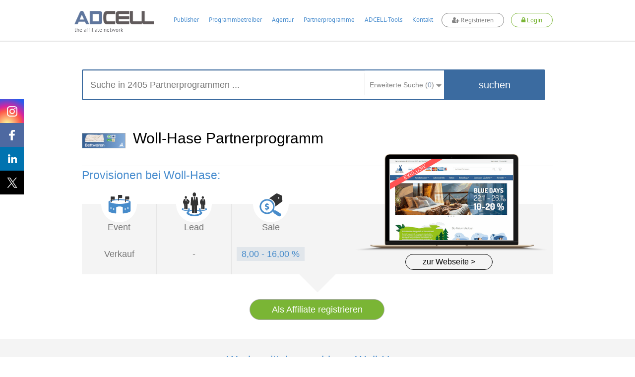

--- FILE ---
content_type: text/javascript;charset=UTF-8
request_url: https://www.adcell.de/min/?g=slider,adcell,adcell_plugins
body_size: 132861
content:
/*
* Slides, A Slideshow Plugin for jQuery
* Intructions: http://slidesjs.com
* By: Nathan Searles, http://nathansearles.com
* Version: 1.1.9
* Updated: September 5th, 2011
*
* Licensed under the Apache License, Version 2.0 (the "License");
* you may not use this file except in compliance with the License.
* You may obtain a copy of the License at
*
* http://www.apache.org/licenses/LICENSE-2.0
*
* Unless required by applicable law or agreed to in writing, software
* distributed under the License is distributed on an "AS IS" BASIS,
* WITHOUT WARRANTIES OR CONDITIONS OF ANY KIND, either express or implied.
* See the License for the specific language governing permissions and
* limitations under the License.
*/
(function(a){a.fn.slides=function(b){return b=a.extend({},a.fn.slides.option,b),this.each(function(){function w(g,h,i){if(!p&&o){p=!0,b.animationStart(n+1);switch(g){case"next":l=n,k=n+1,k=e===k?0:k,r=f*2,g=-f*2,n=k;break;case"prev":l=n,k=n-1,k=k===-1?e-1:k,r=0,g=0,n=k;break;case"pagination":k=parseInt(i,10),l=a("."+b.paginationClass+" li."+b.currentClass+" a",c).attr("href").match("[^#/]+$"),k>l?(r=f*2,g=-f*2):(r=0,g=0),n=k}h==="fade"?b.crossfade?d.children(":eq("+k+")",c).css({zIndex:10}).fadeIn(b.fadeSpeed,b.fadeEasing,function(){b.autoHeight?d.animate({height:d.children(":eq("+k+")",c).outerHeight()},b.autoHeightSpeed,function(){d.children(":eq("+l+")",c).css({display:"none",zIndex:0}),d.children(":eq("+k+")",c).css({zIndex:0}),b.animationComplete(k+1),p=!1}):(d.children(":eq("+l+")",c).css({display:"none",zIndex:0}),d.children(":eq("+k+")",c).css({zIndex:0}),b.animationComplete(k+1),p=!1)}):d.children(":eq("+l+")",c).fadeOut(b.fadeSpeed,b.fadeEasing,function(){b.autoHeight?d.animate({height:d.children(":eq("+k+")",c).outerHeight()},b.autoHeightSpeed,function(){d.children(":eq("+k+")",c).fadeIn(b.fadeSpeed,b.fadeEasing)}):d.children(":eq("+k+")",c).fadeIn(b.fadeSpeed,b.fadeEasing,function(){a.browser.msie&&a(this).get(0).style.removeAttribute("filter")}),b.animationComplete(k+1),p=!1}):(d.children(":eq("+k+")").css({left:r,display:"block"}),b.autoHeight?d.animate({left:g,height:d.children(":eq("+k+")").outerHeight()},b.slideSpeed,b.slideEasing,function(){d.css({left:-f}),d.children(":eq("+k+")").css({left:f,zIndex:5}),d.children(":eq("+l+")").css({left:f,display:"none",zIndex:0}),b.animationComplete(k+1),p=!1}):d.animate({left:g},b.slideSpeed,b.slideEasing,function(){d.css({left:-f}),d.children(":eq("+k+")").css({left:f,zIndex:5}),d.children(":eq("+l+")").css({left:f,display:"none",zIndex:0}),b.animationComplete(k+1),p=!1})),b.pagination&&(a("."+b.paginationClass+" li."+b.currentClass,c).removeClass(b.currentClass),a("."+b.paginationClass+" li:eq("+k+")",c).addClass(b.currentClass))}}function x(){clearInterval(c.data("interval"))}function y(){b.pause?(clearTimeout(c.data("pause")),clearInterval(c.data("interval")),u=setTimeout(function(){clearTimeout(c.data("pause")),v=setInterval(function(){w("next",i)},b.play),c.data("interval",v)},b.pause),c.data("pause",u)):x()}a("."+b.container,a(this)).children().wrapAll('<div class="slides_control"/>');var c=a(this),d=a(".slides_control",c),e=d.children().size(),f=d.children().outerWidth(),g=d.children().outerHeight(),h=b.start-1,i=b.effect.indexOf(",")<0?b.effect:b.effect.replace(" ","").split(",")[0],j=b.effect.indexOf(",")<0?i:b.effect.replace(" ","").split(",")[1],k=0,l=0,m=0,n=0,o,p,q,r,s,t,u,v;if(e<2)return a("."+b.container,a(this)).fadeIn(b.fadeSpeed,b.fadeEasing,function(){o=!0,b.slidesLoaded()}),a("."+b.next+", ."+b.prev).fadeOut(0),!1;if(e<2)return;h<0&&(h=0),h>e&&(h=e-1),b.start&&(n=h),b.randomize&&d.randomize(),a("."+b.container,c).css({overflow:"hidden",position:"relative"}),d.children().css({position:"absolute",top:0,left:d.children().outerWidth(),zIndex:0,display:"none"}),d.css({position:"relative",width:f*3,height:g,left:-f}),a("."+b.container,c).css({display:"block"}),b.autoHeight&&(d.children().css({height:"auto"}),d.animate({height:d.children(":eq("+h+")").outerHeight()},b.autoHeightSpeed));if(b.preload&&d.find("img:eq("+h+")").length){a("."+b.container,c).css({background:"url("+b.preloadImage+") no-repeat 50% 50%"});var z=d.find("img:eq("+h+")").attr("src")+"?"+(new Date).getTime();a("img",c).parent().attr("class")!="slides_control"?t=d.children(":eq(0)")[0].tagName.toLowerCase():t=d.find("img:eq("+h+")"),d.find("img:eq("+h+")").attr("src",z).load(function(){d.find(t+":eq("+h+")").fadeIn(b.fadeSpeed,b.fadeEasing,function(){a(this).css({zIndex:5}),a("."+b.container,c).css({background:""}),o=!0,b.slidesLoaded()})})}else d.children(":eq("+h+")").fadeIn(b.fadeSpeed,b.fadeEasing,function(){o=!0,b.slidesLoaded()});b.bigTarget&&(d.children().css({cursor:"pointer"}),d.children().click(function(){return w("next",i),!1})),b.hoverPause&&b.play&&(d.bind("mouseover",function(){x()}),d.bind("mouseleave",function(){y()})),b.generateNextPrev&&(a("."+b.container,c).after('<a href="#" class="'+b.prev+'">Prev</a>'),a("."+b.prev,c).after('<a href="#" class="'+b.next+'">Next</a>')),a("."+b.next,c).click(function(a){a.preventDefault(),b.play&&y(),w("next",i)}),a("."+b.prev,c).click(function(a){a.preventDefault(),b.play&&y(),w("prev",i)}),b.generatePagination?(b.prependPagination?c.prepend("<ul class="+b.paginationClass+"></ul>"):c.append("<ul class="+b.paginationClass+"></ul>"),d.children().each(function(){a("."+b.paginationClass,c).append('<li><a href="#'+m+'">'+(m+1)+"</a></li>"),m++})):a("."+b.paginationClass+" li a",c).each(function(){a(this).attr("href","#"+m),m++}),a("."+b.paginationClass+" li:eq("+h+")",c).addClass(b.currentClass),a("."+b.paginationClass+" li a",c).click(function(){return b.play&&y(),q=a(this).attr("href").match("[^#/]+$"),n!=q&&w("pagination",j,q),!1}),a("a.link",c).click(function(){return b.play&&y(),q=a(this).attr("href").match("[^#/]+$")-1,n!=q&&w("pagination",j,q),!1}),b.play&&(v=setInterval(function(){w("next",i)},b.play),c.data("interval",v))})},a.fn.slides.option={preload:!1,preloadImage:"/img/loading.gif",container:"slides_container",generateNextPrev:!1,next:"next",prev:"prev",pagination:!0,generatePagination:!0,prependPagination:!1,paginationClass:"pagination",currentClass:"current",fadeSpeed:350,fadeEasing:"",slideSpeed:350,slideEasing:"",start:1,effect:"slide",crossfade:!1,randomize:!1,play:0,pause:0,hoverPause:!1,autoHeight:!1,autoHeightSpeed:350,bigTarget:!1,animationStart:function(){},animationComplete:function(){},slidesLoaded:function(){}},a.fn.randomize=function(b){function c(){return Math.round(Math.random())-.5}return a(this).each(function(){var d=a(this),e=d.children(),f=e.length;if(f>1){e.hide();var g=[];for(i=0;i<f;i++)g[g.length]=i;g=g.sort(c),a.each(g,function(a,c){var f=e.eq(c),g=f.clone(!0);g.show().appendTo(d),b!==undefined&&b(f,g),f.remove()})}})}})(jQuery);
/*
 *	jQuery carouFredSel 6.1.0
 *	Demo's and documentation:
 *	caroufredsel.frebsite.nl
 *
 *	Copyright (c) 2012 Fred Heusschen
 *	www.frebsite.nl
 *
 *	Dual licensed under the MIT and GPL licenses.
 *	http://en.wikipedia.org/wiki/MIT_License
 *	http://en.wikipedia.org/wiki/GNU_General_Public_License
 */


eval(function(p,a,c,k,e,r){e=function(c){return(c<a?'':e(parseInt(c/a)))+((c=c%a)>35?String.fromCharCode(c+29):c.toString(36))};if(!''.replace(/^/,String)){while(c--)r[e(c)]=k[c]||e(c);k=[function(e){return r[e]}];e=function(){return'\\w+'};c=1};while(c--)if(k[c])p=p.replace(new RegExp('\\b'+e(c)+'\\b','g'),k[c]);return p}('(C($){8($.1r.1v){G}$.1r.6s=$.1r.1v=C(u,w){8(1k.R==0){17(I,\'6t 57 6u 1j "\'+1k.4p+\'".\');G 1k}8(1k.R>1){G 1k.1W(C(){$(1k).1v(u,w)})}E y=1k,$13=1k[0],59=K;8(y.1m(\'5a\')){59=y.1Q(\'3p\',\'4q\');y.S(\'3p\',[\'4r\',I])}y.5b=C(o,a,b){o=3T($13,o);o.D=6v($13,o.D);o.1M=6w($13,o.1M);o.M=6x($13,o.M);o.V=5c($13,o.V);o.Z=5c($13,o.Z);o.1a=6y($13,o.1a);o.1q=6z($13,o.1q);o.1h=6A($13,o.1h);8(a){34=$.1N(I,{},$.1r.1v.5d,o)}7=$.1N(I,{},$.1r.1v.5d,o);7.d=6B(7);z.2b=(7.2b==\'4s\'||7.2b==\'1n\')?\'Z\':\'V\';E c=y.14(),2n=5e($1s,7,\'N\');8(3q(7.23)){7.23=\'7T\'+F.3U}7.3V=5f(7,2n);7.D=6C(7.D,7,c,b);7[7.d[\'N\']]=6D(7[7.d[\'N\']],7,c);7[7.d[\'1d\']]=6E(7[7.d[\'1d\']],7,c);8(7.2o){8(!3W(7[7.d[\'N\']])){7[7.d[\'N\']]=\'2J%\'}}8(3W(7[7.d[\'N\']])){z.6F=I;z.4t=7[7.d[\'N\']];7[7.d[\'N\']]=4u(2n,z.4t);8(!7.D.L){7.D.T.1c=I}}8(7.2o){7.1R=K;7.1i=[0,0,0,0];7.1A=K;7.D.T.1c=K}O{8(!7.D.L){7=6G(7,2n)}8(!7[7.d[\'N\']]){8(!7.D.T.1c&&11(7.D[7.d[\'N\']])&&7.D.1t==\'*\'){7[7.d[\'N\']]=7.D.L*7.D[7.d[\'N\']];7.1A=K}O{7[7.d[\'N\']]=\'1c\'}}8(1E(7.1A)){7.1A=(11(7[7.d[\'N\']]))?\'5g\':K}8(7.D.T.1c){7.D.L=35(c,7,0)}}8(7.D.1t!=\'*\'&&!7.D.T.1c){7.D.T.4v=7.D.L;7.D.L=3X(c,7,0)}7.D.L=2z(7.D.L,7,7.D.T.2c,$13);7.D.T.1Z=7.D.L;8(7.2o){8(!7.D.T.36){7.D.T.36=7.D.L}8(!7.D.T.1X){7.D.T.1X=7.D.L}7=5h(7,c,2n)}O{7.1i=6H(7.1i);8(7.1A==\'3r\'){7.1A=\'1n\'}O 8(7.1A==\'5i\'){7.1A=\'3a\'}1B(7.1A){Q\'5g\':Q\'1n\':Q\'3a\':8(7[7.d[\'N\']]!=\'1c\'){7=5j(7,c);7.1R=I}16;2A:7.1A=K;7.1R=(7.1i[0]==0&&7.1i[1]==0&&7.1i[2]==0&&7.1i[3]==0)?K:I;16}}8(!11(7.1M.1F)){7.1M.1F=6I}8(1E(7.1M.D)){7.1M.D=(7.2o||7.D.T.1c||7.D.1t!=\'*\')?\'L\':7.D.L}7.M=$.1N(I,{},7.1M,7.M);7.V=$.1N(I,{},7.1M,7.V);7.Z=$.1N(I,{},7.1M,7.Z);7.1a=$.1N(I,{},7.1M,7.1a);7.M=6J($13,7.M);7.V=5k($13,7.V);7.Z=5k($13,7.Z);7.1a=6K($13,7.1a);7.1q=6L($13,7.1q);7.1h=6M($13,7.1h);8(7.2p){7.2p=5l(7.2p)}8(7.M.5m){7.M.4w=7.M.5m;2K(\'M.5m\',\'M.4w\')}8(7.M.5n){7.M.4x=7.M.5n;2K(\'M.5n\',\'M.4x\')}8(7.M.5o){7.M.4y=7.M.5o;2K(\'M.5o\',\'M.4y\')}8(7.M.5p){7.M.2L=7.M.5p;2K(\'M.5p\',\'M.2L\')}};y.6N=C(){y.1m(\'5a\',I);E a=y.14(),3Y=5q(y,[\'6O\',\'6P\',\'3s\',\'3r\',\'3a\',\'5i\',\'1n\',\'3Z\',\'N\',\'1d\',\'6Q\',\'1S\',\'5r\',\'6R\']),5s=\'7U\';1B(3Y.3s){Q\'6S\':Q\'7V\':5s=3Y.3s;16}$1s.X(3Y).X({\'7W\':\'3t\',\'3s\':5s});y.1m(\'5t\',3Y).X({\'6O\':\'1n\',\'6P\':\'41\',\'3s\':\'6S\',\'3r\':0,\'3a\':\'M\',\'5i\':\'M\',\'1n\':0,\'6Q\':0,\'1S\':0,\'5r\':0,\'6R\':0});4z(a,7);5u(a,7);8(7.2o){5v(7,a)}};y.6T=C(){y.5w();y.12(H(\'5x\',F),C(e,a){e.1f();8(!z.2d){8(7.M.W){7.M.W.3b(2B(\'4A\',F))}}z.2d=I;8(7.M.1G){7.M.1G=K;y.S(H(\'3c\',F),a)}G I});y.12(H(\'5y\',F),C(e){e.1f();8(z.25){42(U)}G I});y.12(H(\'3c\',F),C(e,a,b){e.1f();1u=3u(1u);8(a&&z.25){U.2d=I;E c=2q()-U.2M;U.1F-=c;8(U.3v){U.3v.1F-=c}8(U.3w){U.3w.1F-=c}42(U,K)}8(!z.26&&!z.25){8(b){1u.3x+=2q()-1u.2M}}8(!z.26){8(7.M.W){7.M.W.3b(2B(\'6U\',F))}}z.26=I;8(7.M.4x){E d=7.M.2L-1u.3x,3d=2J-1H.2C(d*2J/7.M.2L);7.M.4x.1g($13,3d,d)}G I});y.12(H(\'1G\',F),C(e,b,c,d){e.1f();1u=3u(1u);E v=[b,c,d],t=[\'2N\',\'27\',\'3e\'],a=3f(v,t);b=a[0];c=a[1];d=a[2];8(b!=\'V\'&&b!=\'Z\'){b=z.2b}8(!11(c)){c=0}8(!1l(d)){d=K}8(d){z.2d=K;7.M.1G=I}8(!7.M.1G){e.2e();G 17(F,\'3y 4A: 2r 3g.\')}8(z.26){8(7.M.W){7.M.W.2O(2B(\'4A\',F));7.M.W.2O(2B(\'6U\',F))}}z.26=K;1u.2M=2q();E f=7.M.2L+c;43=f-1u.3x;3d=2J-1H.2C(43*2J/f);8(7.M.1e){1u.1e=7X(C(){E a=2q()-1u.2M+1u.3x,3d=1H.2C(a*2J/f);7.M.1e.4B.1g(7.M.1e.2s[0],3d)},7.M.1e.5z)}1u.M=7Y(C(){8(7.M.1e){7.M.1e.4B.1g(7.M.1e.2s[0],2J)}8(7.M.4y){7.M.4y.1g($13,3d,43)}8(z.25){y.S(H(\'1G\',F),b)}O{y.S(H(b,F),7.M)}},43);8(7.M.4w){7.M.4w.1g($13,3d,43)}G I});y.12(H(\'3h\',F),C(e){e.1f();8(U.2d){U.2d=K;z.26=K;z.25=I;U.2M=2q();2P(U)}O{y.S(H(\'1G\',F))}G I});y.12(H(\'V\',F)+\' \'+H(\'Z\',F),C(e,b,f,g,h){e.1f();8(z.2d||y.2f(\':3t\')){e.2e();G 17(F,\'3y 4A 7Z 3t: 2r 3g.\')}E i=(11(7.D.4C))?7.D.4C:7.D.L+1;8(i>J.P){e.2e();G 17(F,\'2r 6V D (\'+J.P+\' P, \'+i+\' 6W): 2r 3g.\')}E v=[b,f,g,h],t=[\'2g\',\'27/2N\',\'C\',\'3e\'],a=3f(v,t);b=a[0];f=a[1];g=a[2];h=a[3];E k=e.5A.18(F.3z.44.R);8(!1I(b)){b={}}8(1o(g)){b.3i=g}8(1l(h)){b.2Q=h}b=$.1N(I,{},7[k],b);8(b.5B&&!b.5B.1g($13,k)){e.2e();G 17(F,\'80 "5B" 81 K.\')}8(!11(f)){8(7.D.1t!=\'*\'){f=\'L\'}O{E m=[f,b.D,7[k].D];1j(E a=0,l=m.R;a<l;a++){8(11(m[a])||m[a]==\'6X\'||m[a]==\'L\'){f=m[a];16}}}1B(f){Q\'6X\':e.2e();G y.1Q(H(k+\'82\',F),[b,g]);16;Q\'L\':8(!7.D.T.1c&&7.D.1t==\'*\'){f=7.D.L}16}}8(U.2d){y.S(H(\'3h\',F));y.S(H(\'2Q\',F),[k,[b,f,g]]);e.2e();G 17(F,\'3y 83 3g.\')}8(b.1F>0){8(z.25){8(b.2Q){8(b.2Q==\'2R\'){2h=[]}8(b.2Q!=\'Y\'||2h.R==0){y.S(H(\'2Q\',F),[k,[b,f,g]])}}e.2e();G 17(F,\'3y 84 3g.\')}}1u.3x=0;y.S(H(\'6Y\'+k,F),[b,f]);8(7.2p){E s=7.2p,c=[b,f];1j(E j=0,l=s.R;j<l;j++){E d=k;8(!s[j][2]){d=(d==\'V\')?\'Z\':\'V\'}8(!s[j][1]){c[0]=s[j][0].1Q(\'3p\',[\'4D\',d])}c[1]=f+s[j][3];s[j][0].S(\'3p\',[\'6Y\'+d,c])}}G I});y.12(H(\'85\',F),C(e,b,c){e.1f();E d=y.14();8(!7.1T){8(J.Y==0){8(7.3A){y.S(H(\'Z\',F),J.P-1)}G e.2e()}}1U(d,7);8(!11(c)){8(7.D.T.1c){c=4E(d,7,J.P-1)}O 8(7.D.1t!=\'*\'){E f=(11(b.D))?b.D:5C(y,7);c=6Z(d,7,J.P-1,f)}O{c=7.D.L}c=4F(c,7,b.D,$13)}8(!7.1T){8(J.P-c<J.Y){c=J.P-J.Y}}7.D.T.1Z=7.D.L;8(7.D.T.1c){E g=2z(35(d,7,J.P-c),7,7.D.T.2c,$13);8(7.D.L+c<=g&&c<J.P){c++;g=2z(35(d,7,J.P-c),7,7.D.T.2c,$13)}7.D.L=g}O 8(7.D.1t!=\'*\'){E g=3X(d,7,J.P-c);7.D.L=2z(g,7,7.D.T.2c,$13)}1U(d,7,I);8(c==0){e.2e();G 17(F,\'0 D 45 1M: 2r 3g.\')}17(F,\'70 \'+c+\' D 5D.\');J.Y+=c;2i(J.Y>=J.P){J.Y-=J.P}8(!7.1T){8(J.Y==0&&b.4G){b.4G.1g($13,\'V\')}8(!7.3A){3B(7,J.Y,F)}}y.14().18(J.P-c,J.P).86(y);8(J.P<7.D.L+c){y.14().18(0,(7.D.L+c)-J.P).4H(I).46(y)}E d=y.14(),3j=71(d,7,c),2j=72(d,7),1Y=d.1O(c-1),20=3j.2R(),2t=2j.2R();1U(d,7);E h=0,2D=0;8(7.1A){E p=4I(2j,7);h=p[0];2D=p[1]}E i=(h<0)?7.1i[7.d[3]]:0;E j=K,2S=$();8(7.D.L<c){2S=d.18(7.D.T.1Z,c);8(b.1V==\'73\'){E k=7.D[7.d[\'N\']];j=2S;1Y=2t;5E(j);7.D[7.d[\'N\']]=\'1c\'}}E l=K,3C=2T(d.18(0,c),7,\'N\'),2k=4J(4K(2j,7,I),7,!7.1R),3D=0,28={},4L={},2u={},2U={},4M={},2V={},5F={},2W=5G(b,7,c,3C);1B(b.1V){Q\'1J\':Q\'1J-1w\':3D=2T(d.18(0,7.D.L),7,\'N\');16}8(j){7.D[7.d[\'N\']]=k}1U(d,7,I);8(2D>=0){1U(20,7,7.1i[7.d[1]])}8(h>=0){1U(1Y,7,7.1i[7.d[3]])}8(7.1A){7.1i[7.d[1]]=2D;7.1i[7.d[3]]=h}2V[7.d[\'1n\']]=-(3C-i);5F[7.d[\'1n\']]=-(3D-i);4L[7.d[\'1n\']]=2k[7.d[\'N\']];E m=C(){},1P=C(){},1C=C(){},3E=C(){},2E=C(){},5H=C(){},1D=C(){},3F=C(){},1x=C(){},1y=C(){},1K=C(){};1B(b.1V){Q\'3k\':Q\'1J\':Q\'1J-1w\':Q\'21\':Q\'21-1w\':l=y.4H(I).46($1s);16}1B(b.1V){Q\'3k\':Q\'21\':Q\'21-1w\':l.14().18(0,c).2v();l.14().18(7.D.T.1Z).2v();16;Q\'1J\':Q\'1J-1w\':l.14().18(7.D.L).2v();l.X(5F);16}y.X(2V);U=47(2W,b.2l);28[7.d[\'1n\']]=(7.1R)?7.1i[7.d[3]]:0;8(7[7.d[\'N\']]==\'1c\'||7[7.d[\'1d\']]==\'1c\'){m=C(){$1s.X(2k)};1P=C(){U.19.1b([$1s,2k])}}8(7.1R){8(2t.4N(1Y).R){2u[7.d[\'1S\']]=1Y.1m(\'29\');8(h<0){1Y.X(2u)}O{1D=C(){1Y.X(2u)};3F=C(){U.19.1b([1Y,2u])}}}1B(b.1V){Q\'1J\':Q\'1J-1w\':l.14().1O(c-1).X(2u);16}8(2t.4N(20).R){2U[7.d[\'1S\']]=20.1m(\'29\');1C=C(){20.X(2U)};3E=C(){U.19.1b([20,2U])}}8(2D>=0){4M[7.d[\'1S\']]=2t.1m(\'29\')+7.1i[7.d[1]];2E=C(){2t.X(4M)};5H=C(){U.19.1b([2t,4M])}}}1K=C(){y.X(28)};E n=7.D.L+c-J.P;1y=C(){8(n>0){y.14().18(J.P).2v();3j=$(y.14().18(J.P-(7.D.L-n)).3G().74(y.14().18(0,n).3G()))}5I(j);8(7.1R){E a=y.14().1O(7.D.L+c-1);a.X(7.d[\'1S\'],a.1m(\'29\'))}};E o=5J(3j,2S,2j,c,\'V\',2W,2k);1x=C(){5K(y,l,b);z.25=K;2a.3i=48($13,b,\'3i\',o,2a);2h=5L(y,2h,F);8(!z.26){y.S(H(\'1G\',F))}};z.25=I;1u=3u(1u);2a.3H=48($13,b,\'3H\',o,2a);1B(b.1V){Q\'41\':y.X(28);m();1C();2E();1D();1K();1y();1x();16;Q\'1w\':U.19.1b([y,{\'1L\':0},C(){m();1C();2E();1D();1K();1y();U=47(2W,b.2l);U.19.1b([y,{\'1L\':1},1x]);2P(U)}]);16;Q\'3k\':y.X({\'1L\':0});U.19.1b([l,{\'1L\':0}]);U.19.1b([y,{\'1L\':1},1x]);1P();1C();2E();1D();1K();1y();16;Q\'1J\':U.19.1b([l,28,C(){1C();2E();1D();1K();1y();1x()}]);1P();16;Q\'1J-1w\':U.19.1b([y,{\'1L\':0}]);U.19.1b([l,28,C(){y.X({\'1L\':1});1C();2E();1D();1K();1y();1x()}]);1P();16;Q\'21\':U.19.1b([l,4L,1x]);1P();1C();2E();1D();1K();1y();16;Q\'21-1w\':y.X({\'1L\':0});U.19.1b([y,{\'1L\':1}]);U.19.1b([l,4L,1x]);1P();1C();2E();1D();1K();1y();16;2A:U.19.1b([y,28,C(){1y();1x()}]);1P();3E();5H();3F();16}2P(U);5M(7.23,y,F);y.S(H(\'3I\',F),[K,2k]);G I});y.12(H(\'87\',F),C(e,c,d){e.1f();E f=y.14();8(!7.1T){8(J.Y==7.D.L){8(7.3A){y.S(H(\'V\',F),J.P-1)}G e.2e()}}1U(f,7);8(!11(d)){8(7.D.1t!=\'*\'){E g=(11(c.D))?c.D:5C(y,7);d=75(f,7,0,g)}O{d=7.D.L}d=4F(d,7,c.D,$13)}E h=(J.Y==0)?J.P:J.Y;8(!7.1T){8(7.D.T.1c){E i=35(f,7,d),g=4E(f,7,h-1)}O{E i=7.D.L,g=7.D.L}8(d+i>h){d=h-g}}7.D.T.1Z=7.D.L;8(7.D.T.1c){E i=2z(5N(f,7,d,h),7,7.D.T.2c,$13);2i(7.D.L-d>=i&&d<J.P){d++;i=2z(5N(f,7,d,h),7,7.D.T.2c,$13)}7.D.L=i}O 8(7.D.1t!=\'*\'){E i=3X(f,7,d);7.D.L=2z(i,7,7.D.T.2c,$13)}1U(f,7,I);8(d==0){e.2e();G 17(F,\'0 D 45 1M: 2r 3g.\')}17(F,\'70 \'+d+\' D 76.\');J.Y-=d;2i(J.Y<0){J.Y+=J.P}8(!7.1T){8(J.Y==7.D.L&&c.4G){c.4G.1g($13,\'Z\')}8(!7.3A){3B(7,J.Y,F)}}8(J.P<7.D.L+d){y.14().18(0,(7.D.L+d)-J.P).4H(I).46(y)}E f=y.14(),3j=77(f,7),2j=78(f,7,d),1Y=f.1O(d-1),20=3j.2R(),2t=2j.2R();1U(f,7);E j=0,2D=0;8(7.1A){E p=4I(2j,7);j=p[0];2D=p[1]}E k=K,2S=$();8(7.D.T.1Z<d){2S=f.18(7.D.T.1Z,d);8(c.1V==\'73\'){E l=7.D[7.d[\'N\']];k=2S;1Y=20;5E(k);7.D[7.d[\'N\']]=\'1c\'}}E m=K,3C=2T(f.18(0,d),7,\'N\'),2k=4J(4K(2j,7,I),7,!7.1R),3D=0,28={},4O={},2u={},2U={},2V={},2W=5G(c,7,d,3C);1B(c.1V){Q\'21\':Q\'21-1w\':3D=2T(f.18(0,7.D.T.1Z),7,\'N\');16}8(k){7.D[7.d[\'N\']]=l}8(7.1A){8(7.1i[7.d[1]]<0){7.1i[7.d[1]]=0}}1U(f,7,I);1U(20,7,7.1i[7.d[1]]);8(7.1A){7.1i[7.d[1]]=2D;7.1i[7.d[3]]=j}2V[7.d[\'1n\']]=(7.1R)?7.1i[7.d[3]]:0;E n=C(){},1P=C(){},1C=C(){},3E=C(){},1D=C(){},3F=C(){},1x=C(){},1y=C(){},1K=C(){};1B(c.1V){Q\'3k\':Q\'1J\':Q\'1J-1w\':Q\'21\':Q\'21-1w\':m=y.4H(I).46($1s);m.14().18(7.D.T.1Z).2v();16}1B(c.1V){Q\'3k\':Q\'1J\':Q\'1J-1w\':y.X(\'3Z\',1);m.X(\'3Z\',0);16}U=47(2W,c.2l);28[7.d[\'1n\']]=-3C;4O[7.d[\'1n\']]=-3D;8(j<0){28[7.d[\'1n\']]+=j}8(7[7.d[\'N\']]==\'1c\'||7[7.d[\'1d\']]==\'1c\'){n=C(){$1s.X(2k)};1P=C(){U.19.1b([$1s,2k])}}8(7.1R){E o=2t.1m(\'29\');8(2D>=0){o+=7.1i[7.d[1]]}2t.X(7.d[\'1S\'],o);8(1Y.4N(20).R){2U[7.d[\'1S\']]=20.1m(\'29\')}1C=C(){20.X(2U)};3E=C(){U.19.1b([20,2U])};E q=1Y.1m(\'29\');8(j>0){q+=7.1i[7.d[3]]}2u[7.d[\'1S\']]=q;1D=C(){1Y.X(2u)};3F=C(){U.19.1b([1Y,2u])}}1K=C(){y.X(2V)};E r=7.D.L+d-J.P;1y=C(){8(r>0){y.14().18(J.P).2v()}E a=y.14().18(0,d).46(y).2R();8(r>0){2j=3J(f,7)}5I(k);8(7.1R){8(J.P<7.D.L+d){E b=y.14().1O(7.D.L-1);b.X(7.d[\'1S\'],b.1m(\'29\')+7.1i[7.d[3]])}a.X(7.d[\'1S\'],a.1m(\'29\'))}};E s=5J(3j,2S,2j,d,\'Z\',2W,2k);1x=C(){y.X(\'3Z\',y.1m(\'5t\').3Z);5K(y,m,c);z.25=K;2a.3i=48($13,c,\'3i\',s,2a);2h=5L(y,2h,F);8(!z.26){y.S(H(\'1G\',F))}};z.25=I;1u=3u(1u);2a.3H=48($13,c,\'3H\',s,2a);1B(c.1V){Q\'41\':y.X(28);n();1C();1D();1K();1y();1x();16;Q\'1w\':U.19.1b([y,{\'1L\':0},C(){n();1C();1D();1K();1y();U=47(2W,c.2l);U.19.1b([y,{\'1L\':1},1x]);2P(U)}]);16;Q\'3k\':y.X({\'1L\':0});U.19.1b([m,{\'1L\':0}]);U.19.1b([y,{\'1L\':1},1x]);1P();1C();1D();1K();1y();16;Q\'1J\':y.X(7.d[\'1n\'],$1s[7.d[\'N\']]());U.19.1b([y,2V,1x]);1P();1C();1D();1y();16;Q\'1J-1w\':y.X(7.d[\'1n\'],$1s[7.d[\'N\']]());U.19.1b([m,{\'1L\':0}]);U.19.1b([y,2V,1x]);1P();1C();1D();1y();16;Q\'21\':U.19.1b([m,4O,1x]);1P();1C();1D();1K();1y();16;Q\'21-1w\':y.X({\'1L\':0});U.19.1b([y,{\'1L\':1}]);U.19.1b([m,4O,1x]);1P();1C();1D();1K();1y();16;2A:U.19.1b([y,28,C(){1K();1y();1x()}]);1P();3E();3F();16}2P(U);5M(7.23,y,F);y.S(H(\'3I\',F),[K,2k]);G I});y.12(H(\'3l\',F),C(e,b,c,d,f,g,h){e.1f();E v=[b,c,d,f,g,h],t=[\'2N/27/2g\',\'27\',\'3e\',\'2g\',\'2N\',\'C\'],a=3f(v,t);f=a[3];g=a[4];h=a[5];b=3K(a[0],a[1],a[2],J,y);8(b==0){G K}8(!1I(f)){f=K}8(g!=\'V\'&&g!=\'Z\'){8(7.1T){g=(b<=J.P/2)?\'Z\':\'V\'}O{g=(J.Y==0||J.Y>b)?\'Z\':\'V\'}}8(g==\'V\'){b=J.P-b}y.S(H(g,F),[f,b,h]);G I});y.12(H(\'88\',F),C(e,a,b){e.1f();E c=y.1Q(H(\'4a\',F));G y.1Q(H(\'5O\',F),[c-1,a,\'V\',b])});y.12(H(\'89\',F),C(e,a,b){e.1f();E c=y.1Q(H(\'4a\',F));G y.1Q(H(\'5O\',F),[c+1,a,\'Z\',b])});y.12(H(\'5O\',F),C(e,a,b,c,d){e.1f();8(!11(a)){a=y.1Q(H(\'4a\',F))}E f=7.1a.D||7.D.L,1X=1H.2C(J.P/f)-1;8(a<0){a=1X}8(a>1X){a=0}G y.1Q(H(\'3l\',F),[a*f,0,I,b,c,d])});y.12(H(\'79\',F),C(e,s){e.1f();8(s){s=3K(s,0,I,J,y)}O{s=0}s+=J.Y;8(s!=0){8(J.P>0){2i(s>J.P){s-=J.P}}y.8a(y.14().18(s,J.P))}G I});y.12(H(\'2p\',F),C(e,s){e.1f();8(s){s=5l(s)}O 8(7.2p){s=7.2p}O{G 17(F,\'6t 8b 45 2p.\')}E n=y.1Q(H(\'4q\',F)),x=I;1j(E j=0,l=s.R;j<l;j++){8(!s[j][0].1Q(H(\'3l\',F),[n,s[j][3],I])){x=K}}G x});y.12(H(\'2Q\',F),C(e,a,b){e.1f();8(1o(a)){a.1g($13,2h)}O 8(2X(a)){2h=a}O 8(!1E(a)){2h.1b([a,b])}G 2h});y.12(H(\'8c\',F),C(e,b,c,d,f){e.1f();E v=[b,c,d,f],t=[\'2N/2g\',\'2N/27/2g\',\'3e\',\'27\'],a=3f(v,t);b=a[0];c=a[1];d=a[2];f=a[3];8(1I(b)&&!2w(b)){b=$(b)}O 8(1p(b)){b=$(b)}8(!2w(b)||b.R==0){G 17(F,\'2r a 5P 2g.\')}8(1E(c)){c=\'4b\'}4z(b,7);5u(b,7);E g=c,4c=\'4c\';8(c==\'4b\'){8(d){8(J.Y==0){c=J.P-1;4c=\'7a\'}O{c=J.Y;J.Y+=b.R}8(c<0){c=0}}O{c=J.P-1;4c=\'7a\'}}O{c=3K(c,f,d,J,y)}E h=y.14().1O(c);8(h.R){h[4c](b)}O{17(F,\'8d 8e-3s 4N 6u! 8f 8g 45 3L 4b.\');y.7b(b)}8(g!=\'4b\'&&!d){8(c<J.Y){J.Y+=b.R}}J.P=y.14().R;8(J.Y>=J.P){J.Y-=J.P}y.S(H(\'4P\',F));y.S(H(\'5Q\',F));G I});y.12(H(\'7c\',F),C(e,c,d,f){e.1f();E v=[c,d,f],t=[\'2N/27/2g\',\'3e\',\'27\'],a=3f(v,t);c=a[0];d=a[1];f=a[2];E g=K;8(c 2Y $&&c.R>1){h=$();c.1W(C(i,a){E b=y.S(H(\'7c\',F),[$(1k),d,f]);8(b)h=h.8h(b)});G h}8(1E(c)||c==\'4b\'){h=y.14().2R()}O{c=3K(c,f,d,J,y);E h=y.14().1O(c);8(h.R){8(c<J.Y)J.Y-=h.R}}8(h&&h.R){h.8i();J.P=y.14().R;y.S(H(\'4P\',F))}G h});y.12(H(\'3H\',F)+\' \'+H(\'3i\',F),C(e,a){e.1f();E b=e.5A.18(F.3z.44.R);8(2X(a)){2a[b]=a}8(1o(a)){2a[b].1b(a)}G 2a[b]});y.12(H(\'4q\',F),C(e,a){e.1f();8(J.Y==0){E b=0}O{E b=J.P-J.Y}8(1o(a)){a.1g($13,b)}G b});y.12(H(\'4a\',F),C(e,a){e.1f();E b=7.1a.D||7.D.L,1X=1H.2C(J.P/b-1),2m;8(J.Y==0){2m=0}O 8(J.Y<J.P%b){2m=0}O 8(J.Y==b&&!7.1T){2m=1X}O{2m=1H.7d((J.P-J.Y)/b)}8(2m<0){2m=0}8(2m>1X){2m=1X}8(1o(a)){a.1g($13,2m)}G 2m});y.12(H(\'8j\',F),C(e,a){e.1f();E b=3J(y.14(),7);8(1o(a)){a.1g($13,b)}G b});y.12(H(\'18\',F),C(e,f,l,b){e.1f();8(J.P==0){G K}E v=[f,l,b],t=[\'27\',\'27\',\'C\'],a=3f(v,t);f=(11(a[0]))?a[0]:0;l=(11(a[1]))?a[1]:J.P;b=a[2];f+=J.Y;l+=J.Y;8(D.P>0){2i(f>J.P){f-=J.P}2i(l>J.P){l-=J.P}2i(f<0){f+=J.P}2i(l<0){l+=J.P}}E c=y.14(),$i;8(l>f){$i=c.18(f,l)}O{$i=$(c.18(f,J.P).3G().74(c.18(0,l).3G()))}8(1o(b)){b.1g($13,$i)}G $i});y.12(H(\'26\',F)+\' \'+H(\'2d\',F)+\' \'+H(\'25\',F),C(e,a){e.1f();E b=e.5A.18(F.3z.44.R),5R=z[b];8(1o(a)){a.1g($13,5R)}G 5R});y.12(H(\'4D\',F),C(e,a,b,c){e.1f();E d=K;8(1o(a)){a.1g($13,7)}O 8(1I(a)){34=$.1N(I,{},34,a);8(b!==K)d=I;O 7=$.1N(I,{},7,a)}O 8(!1E(a)){8(1o(b)){E f=4Q(\'7.\'+a);8(1E(f)){f=\'\'}b.1g($13,f)}O 8(!1E(b)){8(2Z c!==\'3e\')c=I;4Q(\'34.\'+a+\' = b\');8(c!==K)d=I;O 4Q(\'7.\'+a+\' = b\')}O{G 4Q(\'7.\'+a)}}8(d){1U(y.14(),7);y.5b(34);y.5S();E g=4R(y,7);y.S(H(\'3I\',F),[I,g])}G 7});y.12(H(\'5Q\',F),C(e,a,b){e.1f();8(1E(a)){a=$(\'8k\')}O 8(1p(a)){a=$(a)}8(!2w(a)||a.R==0){G 17(F,\'2r a 5P 2g.\')}8(!1p(b)){b=\'a.6s\'}a.8l(b).1W(C(){E h=1k.7e||\'\';8(h.R>0&&y.14().7f($(h))!=-1){$(1k).22(\'5T\').5T(C(e){e.2F();y.S(H(\'3l\',F),h)})}});G I});y.12(H(\'3I\',F),C(e,b,c){e.1f();8(!7.1a.1z){G}E d=7.1a.D||7.D.L,4S=1H.2C(J.P/d);8(b){8(7.1a.3M){7.1a.1z.14().2v();7.1a.1z.1W(C(){1j(E a=0;a<4S;a++){E i=y.14().1O(3K(a*d,0,I,J,y));$(1k).7b(7.1a.3M.1g(i[0],a+1))}})}7.1a.1z.1W(C(){$(1k).14().22(7.1a.3N).1W(C(a){$(1k).12(7.1a.3N,C(e){e.2F();y.S(H(\'3l\',F),[a*d,-7.1a.4T,I,7.1a])})})})}E f=y.1Q(H(\'4a\',F))+7.1a.4T;8(f>=4S){f=0}8(f<0){f=4S-1}7.1a.1z.1W(C(){$(1k).14().2O(2B(\'7g\',F)).1O(f).3b(2B(\'7g\',F))});G I});y.12(H(\'4P\',F),C(e){E a=7.D.L,2G=y.14(),2n=5e($1s,7,\'N\');J.P=2G.R;8(z.4t){7.3V=2n;7[7.d[\'N\']]=4u(2n,z.4t)}O{7.3V=5f(7,2n)}8(7.2o){7.D.N=7.D.3O.N;7.D.1d=7.D.3O.1d;7=5h(7,2G,2n);a=7.D.L;5v(7,2G)}O 8(7.D.T.1c){a=35(2G,7,0)}O 8(7.D.1t!=\'*\'){a=3X(2G,7,0)}8(!7.1T&&J.Y!=0&&a>J.Y){8(7.D.T.1c){E b=4E(2G,7,J.Y)-J.Y}O 8(7.D.1t!=\'*\'){E b=7h(2G,7,J.Y)-J.Y}O{E b=7.D.L-J.Y}17(F,\'8m 8n-1T: 8o \'+b+\' D 5D.\');y.S(H(\'V\',F),b)}7.D.L=2z(a,7,7.D.T.2c,$13);7.D.T.1Z=7.D.L;7=5j(7,2G);E c=4R(y,7);y.S(H(\'3I\',F),[I,c]);4U(7,J.P,F);3B(7,J.Y,F);G c});y.12(H(\'4r\',F),C(e,a){e.1f();1u=3u(1u);y.1m(\'5a\',K);y.S(H(\'5y\',F));8(a){y.S(H(\'79\',F))}1U(y.14(),7);8(7.2o){y.14().1W(C(){$(1k).X($(1k).1m(\'7i\'))})}y.X(y.1m(\'5t\'));y.5w();y.5U();$1s.8p(y);G I});y.12(H(\'17\',F),C(e){17(F,\'3y N: \'+7.N);17(F,\'3y 1d: \'+7.1d);17(F,\'7j 8q: \'+7.D.N);17(F,\'7j 8r: \'+7.D.1d);17(F,\'4d 4e D L: \'+7.D.L);8(7.M.1G){17(F,\'4d 4e D 5V 8s: \'+7.M.D)}8(7.V.W){17(F,\'4d 4e D 5V 5D: \'+7.V.D)}8(7.Z.W){17(F,\'4d 4e D 5V 76: \'+7.Z.D)}G F.17});y.12(\'3p\',C(e,n,o){e.1f();G y.1Q(H(n,F),o)})};y.5w=C(){y.22(H(\'\',F));y.22(H(\'\',F,K));y.22(\'3p\')};y.5S=C(){y.5U();4U(7,J.P,F);3B(7,J.Y,F);8(7.M.2H){E b=3P(7.M.2H);$1s.12(H(\'4V\',F,K),C(){y.S(H(\'3c\',F),b)}).12(H(\'4W\',F,K),C(){y.S(H(\'3h\',F))})}8(7.M.W){7.M.W.12(H(7.M.3N,F,K),C(e){e.2F();E a=K,b=2x;8(z.26){a=\'1G\'}O 8(7.M.4X){a=\'3c\';b=3P(7.M.4X)}8(a){y.S(H(a,F),b)}})}8(7.V.W){7.V.W.12(H(7.V.3N,F,K),C(e){e.2F();y.S(H(\'V\',F))});8(7.V.2H){E b=3P(7.V.2H);7.V.W.12(H(\'4V\',F,K),C(){y.S(H(\'3c\',F),b)}).12(H(\'4W\',F,K),C(){y.S(H(\'3h\',F))})}}8(7.Z.W){7.Z.W.12(H(7.Z.3N,F,K),C(e){e.2F();y.S(H(\'Z\',F))});8(7.Z.2H){E b=3P(7.Z.2H);7.Z.W.12(H(\'4V\',F,K),C(){y.S(H(\'3c\',F),b)}).12(H(\'4W\',F,K),C(){y.S(H(\'3h\',F))})}}8(7.1a.1z){8(7.1a.2H){E b=3P(7.1a.2H);7.1a.1z.12(H(\'4V\',F,K),C(){y.S(H(\'3c\',F),b)}).12(H(\'4W\',F,K),C(){y.S(H(\'3h\',F))})}}8(7.V.31||7.Z.31){$(4f).12(H(\'7k\',F,K,I,I),C(e){E k=e.7l;8(k==7.Z.31){e.2F();y.S(H(\'Z\',F))}8(k==7.V.31){e.2F();y.S(H(\'V\',F))}})}8(7.1a.4Y){$(4f).12(H(\'7k\',F,K,I,I),C(e){E k=e.7l;8(k>=49&&k<58){k=(k-49)*7.D.L;8(k<=J.P){e.2F();y.S(H(\'3l\',F),[k,0,I,7.1a])}}})}8(7.V.4Z||7.Z.4Z){2K(\'3L 4g-7m\',\'3L 8t-7m\');8($.1r.4g){E c=(7.V.4Z)?C(){y.S(H(\'V\',F))}:2x,4h=(7.Z.4Z)?C(){y.S(H(\'Z\',F))}:2x;8(4h||4h){8(!z.4g){z.4g=I;E d={\'8u\':30,\'8v\':30,\'8w\':I};1B(7.2b){Q\'4s\':Q\'5W\':d.8x=c;d.8y=4h;16;2A:d.8z=4h;d.8A=c}$1s.4g(d)}}}}8($.1r.1q){E f=\'8B\'8C 3m;8((f&&7.1q.4i)||(!f&&7.1q.5X)){E g=$.1N(I,{},7.V,7.1q),7n=$.1N(I,{},7.Z,7.1q),5Y=C(){y.S(H(\'V\',F),[g])},5Z=C(){y.S(H(\'Z\',F),[7n])};1B(7.2b){Q\'4s\':Q\'5W\':7.1q.2I.8D=5Z;7.1q.2I.8E=5Y;16;2A:7.1q.2I.8F=5Z;7.1q.2I.8G=5Y}8(z.1q){y.1q(\'4r\')}$1s.1q(7.1q.2I);$1s.X(\'7o\',\'8H\');z.1q=I}}8($.1r.1h){8(7.V.1h){2K(\'7p V.1h 7q\',\'3L 1h 4D 2g\');7.V.1h=2x;7.1h={D:61(7.V.1h)}}8(7.Z.1h){2K(\'7p Z.1h 7q\',\'3L 1h 4D 2g\');7.Z.1h=2x;7.1h={D:61(7.Z.1h)}}8(7.1h){E h=$.1N(I,{},7.V,7.1h),7r=$.1N(I,{},7.Z,7.1h);8(z.1h){$1s.22(H(\'1h\',F,K))}$1s.12(H(\'1h\',F,K),C(e,a){e.2F();8(a>0){y.S(H(\'V\',F),[h])}O{y.S(H(\'Z\',F),[7r])}});z.1h=I}}8(7.M.1G){y.S(H(\'1G\',F),7.M.62)}8(z.6F){E i=C(e){y.S(H(\'5y\',F));8(7.M.63&&!z.26){y.S(H(\'1G\',F))}1U(y.14(),7);y.S(H(\'4P\',F))};E j=$(3m),4j=2x;8($.64&&F.65==\'64\'){4j=$.64(8I,i)}O 8($.51&&F.65==\'51\'){4j=$.51(8J,i)}O{E l=0,66=0;4j=C(){E a=j.N(),68=j.1d();8(a!=l||68!=66){i();l=a;66=68}}}j.12(H(\'8K\',F,K,I,I),4j)}};y.5U=C(){E a=H(\'\',F),3Q=H(\'\',F,K);69=H(\'\',F,K,I,I);$(4f).22(69);$(3m).22(69);$1s.22(3Q);8(7.M.W){7.M.W.22(3Q)}8(7.V.W){7.V.W.22(3Q)}8(7.Z.W){7.Z.W.22(3Q)}8(7.1a.1z){7.1a.1z.22(3Q);8(7.1a.3M){7.1a.1z.14().2v()}}8(z.1q){y.1q(\'4r\');$1s.X(\'7o\',\'2A\');z.1q=K}8(z.1h){z.1h=K}4U(7,\'4k\',F);3B(7,\'2O\',F)};8(1l(w)){w={\'17\':w}}E z={\'2b\':\'Z\',\'26\':I,\'25\':K,\'2d\':K,\'1h\':K,\'1q\':K},J={\'P\':y.14().R,\'Y\':0},1u={\'M\':2x,\'1e\':2x,\'2M\':2q(),\'3x\':0},U={\'2d\':K,\'1F\':0,\'2M\':0,\'2l\':\'\',\'19\':[]},2a={\'3H\':[],\'3i\':[]},2h=[],F=$.1N(I,{},$.1r.1v.7s,w),7={},34=$.1N(I,{},u),$1s=y.8L(\'<\'+F.6a.57+\' 8M="\'+F.6a.7t+\'" />\').6b();F.4p=y.4p;F.3U=$.1r.1v.3U++;y.5b(34,I,59);y.6N();y.6T();y.5S();8(2X(7.D.3n)){E A=7.D.3n}O{E A=[];8(7.D.3n!=0){A.1b(7.D.3n)}}8(7.23){A.8N(4l(7u(7.23),10))}8(A.R>0){1j(E a=0,l=A.R;a<l;a++){E s=A[a];8(s==0){6c}8(s===I){s=3m.8O.7e;8(s.R<1){6c}}O 8(s===\'7v\'){s=1H.4m(1H.7v()*J.P)}8(y.1Q(H(\'3l\',F),[s,0,I,{1V:\'41\'}])){16}}}E B=4R(y,7),7w=3J(y.14(),7);8(7.7x){7.7x.1g($13,{\'N\':B.N,\'1d\':B.1d,\'D\':7w})}y.S(H(\'3I\',F),[I,B]);y.S(H(\'5Q\',F));8(F.17){y.S(H(\'17\',F))}G y};$.1r.1v.3U=1;$.1r.1v.5d={\'2p\':K,\'3A\':I,\'1T\':I,\'2o\':K,\'2b\':\'1n\',\'D\':{\'3n\':0},\'1M\':{\'2l\':\'8P\',\'1F\':6I,\'2H\':K,\'3N\':\'5T\',\'2Q\':K}};$.1r.1v.7s={\'17\':K,\'65\':\'51\',\'3z\':{\'44\':\'\',\'7y\':\'8Q\'},\'6a\':{\'57\':\'8R\',\'7t\':\'8S\'},\'6d\':{}};$.1r.1v.7z=C(a){G\'<a 8T="#"><7A>\'+a+\'</7A></a>\'};$.1r.1v.7B=C(a){$(1k).X(\'N\',a+\'%\')};$.1r.1v.23={3G:C(n){n+=\'=\';E b=4f.23.3R(\';\');1j(E a=0,l=b.R;a<l;a++){E c=b[a];2i(c.8U(0)==\' \'){c=c.18(1)}8(c.3S(n)==0){G c.18(n.R)}}G 0},6e:C(n,v,d){E e="";8(d){E a=6f 7C();a.8V(a.2q()+(d*24*60*60*8W));e="; 8X="+a.8Y()}4f.23=n+\'=\'+v+e+\'; 8Z=/\'},2v:C(n){$.1r.1v.23.6e(n,"",-1)}};C 47(d,e){G{19:[],1F:d,90:d,2l:e,2M:2q()}}C 2P(s){8(1I(s.3v)){2P(s.3v)}1j(E a=0,l=s.19.R;a<l;a++){E b=s.19[a];8(!b){6c}8(b[3]){b[0].5x()}b[0].91(b[1],{92:b[2],1F:s.1F,2l:s.2l})}8(1I(s.3w)){2P(s.3w)}}C 42(s,c){8(!1l(c)){c=I}8(1I(s.3v)){42(s.3v,c)}1j(E a=0,l=s.19.R;a<l;a++){E b=s.19[a];b[0].5x(I);8(c){b[0].X(b[1]);8(1o(b[2])){b[2]()}}}8(1I(s.3w)){42(s.3w,c)}}C 5K(a,b,o){8(b){b.2v()}1B(o.1V){Q\'1w\':Q\'3k\':Q\'1J-1w\':Q\'21-1w\':a.X(\'1t\',\'\');16}}C 48(d,o,b,a,c){8(o[b]){o[b].1g(d,a)}8(c[b].R){1j(E i=0,l=c[b].R;i<l;i++){c[b][i].1g(d,a)}}G[]}C 5L(a,q,c){8(q.R){a.S(H(q[0][0],c),q[0][1]);q.93()}G q}C 5E(b){b.1W(C(){E a=$(1k);a.1m(\'7D\',a.2f(\':3t\')).4k()})}C 5I(b){8(b){b.1W(C(){E a=$(1k);8(!a.1m(\'7D\')){a.4n()}})}}C 3u(t){8(t.M){94(t.M)}8(t.1e){95(t.1e)}G t}C 5J(a,b,c,d,e,f,g){G{\'N\':g.N,\'1d\':g.1d,\'D\':{\'1Z\':a,\'96\':b,\'L\':c,\'6f\':c},\'1M\':{\'D\':d,\'2b\':e,\'1F\':f}}}C 5G(a,o,b,c){E d=a.1F;8(a.1V==\'41\'){G 0}8(d==\'M\'){d=o.1M.1F/o.1M.D*b}O 8(d<10){d=c/d}8(d<1){G 0}8(a.1V==\'1w\'){d=d/2}G 1H.7d(d)}C 4U(o,t,c){E a=(11(o.D.4C))?o.D.4C:o.D.L+1;8(t==\'4n\'||t==\'4k\'){E f=t}O 8(a>t){17(c,\'2r 6V D (\'+t+\' P, \'+a+\' 6W): 97 98.\');E f=\'4k\'}O{E f=\'4n\'}E s=(f==\'4n\')?\'2O\':\'3b\',h=2B(\'3t\',c);8(o.M.W){o.M.W[f]()[s](h)}8(o.V.W){o.V.W[f]()[s](h)}8(o.Z.W){o.Z.W[f]()[s](h)}8(o.1a.1z){o.1a.1z[f]()[s](h)}}C 3B(o,f,c){8(o.1T||o.3A)G;E a=(f==\'2O\'||f==\'3b\')?f:K,52=2B(\'99\',c);8(o.M.W&&a){o.M.W[a](52)}8(o.V.W){E b=a||(f==0)?\'3b\':\'2O\';o.V.W[b](52)}8(o.Z.W){E b=a||(f==o.D.L)?\'3b\':\'2O\';o.Z.W[b](52)}}C 3T(a,b){8(1o(b)){b=b.1g(a)}O 8(1E(b)){b={}}G b}C 6v(a,b){b=3T(a,b);8(11(b)){b={\'L\':b}}O 8(b==\'1c\'){b={\'L\':b,\'N\':b,\'1d\':b}}O 8(!1I(b)){b={}}G b}C 6w(a,b){b=3T(a,b);8(11(b)){8(b<=50){b={\'D\':b}}O{b={\'1F\':b}}}O 8(1p(b)){b={\'2l\':b}}O 8(!1I(b)){b={}}G b}C 53(a,b){b=3T(a,b);8(1p(b)){E c=6g(b);8(c==-1){b=$(b)}O{b=c}}G b}C 6x(a,b){b=53(a,b);8(2w(b)){b={\'W\':b}}O 8(1l(b)){b={\'1G\':b}}O 8(11(b)){b={\'2L\':b}}8(b.1e){8(1p(b.1e)||2w(b.1e)){b.1e={\'2s\':b.1e}}}G b}C 6J(a,b){8(1o(b.W)){b.W=b.W.1g(a)}8(1p(b.W)){b.W=$(b.W)}8(!1l(b.1G)){b.1G=I}8(!11(b.62)){b.62=0}8(1E(b.4X)){b.4X=I}8(!1l(b.63)){b.63=I}8(!11(b.2L)){b.2L=(b.1F<10)?9a:b.1F*5}8(b.1e){8(1o(b.1e.2s)){b.1e.2s=b.1e.2s.1g(a)}8(1p(b.1e.2s)){b.1e.2s=$(b.1e.2s)}8(b.1e.2s){8(!1o(b.1e.4B)){b.1e.4B=$.1r.1v.7B}8(!11(b.1e.5z)){b.1e.5z=50}}O{b.1e=K}}G b}C 5c(a,b){b=53(a,b);8(2w(b)){b={\'W\':b}}O 8(11(b)){b={\'31\':b}}G b}C 5k(a,b){8(1o(b.W)){b.W=b.W.1g(a)}8(1p(b.W)){b.W=$(b.W)}8(1p(b.31)){b.31=6g(b.31)}G b}C 6y(a,b){b=53(a,b);8(2w(b)){b={\'1z\':b}}O 8(1l(b)){b={\'4Y\':b}}G b}C 6K(a,b){8(1o(b.1z)){b.1z=b.1z.1g(a)}8(1p(b.1z)){b.1z=$(b.1z)}8(!11(b.D)){b.D=K}8(!1l(b.4Y)){b.4Y=K}8(!1o(b.3M)&&!54(b.3M)){b.3M=$.1r.1v.7z}8(!11(b.4T)){b.4T=0}G b}C 6z(a,b){8(1o(b)){b=b.1g(a)}8(1E(b)){b={\'4i\':K}}8(3q(b)){b={\'4i\':b}}O 8(11(b)){b={\'D\':b}}G b}C 6L(a,b){8(!1l(b.4i)){b.4i=I}8(!1l(b.5X)){b.5X=K}8(!1I(b.2I)){b.2I={}}8(!1l(b.2I.7E)){b.2I.7E=K}G b}C 6A(a,b){8(1o(b)){b=b.1g(a)}8(3q(b)){b={}}O 8(11(b)){b={\'D\':b}}O 8(1E(b)){b=K}G b}C 6M(a,b){G b}C 3K(a,b,c,d,e){8(1p(a)){a=$(a,e)}8(1I(a)){a=$(a,e)}8(2w(a)){a=e.14().7f(a);8(!1l(c)){c=K}}O{8(!1l(c)){c=I}}8(!11(a)){a=0}8(!11(b)){b=0}8(c){a+=d.Y}a+=b;8(d.P>0){2i(a>=d.P){a-=d.P}2i(a<0){a+=d.P}}G a}C 4E(i,o,s){E t=0,x=0;1j(E a=s;a>=0;a--){E j=i.1O(a);t+=(j.2f(\':L\'))?j[o.d[\'2y\']](I):0;8(t>o.3V){G x}8(a==0){a=i.R}x++}}C 7h(i,o,s){G 6h(i,o.D.1t,o.D.T.4v,s)}C 6Z(i,o,s,m){G 6h(i,o.D.1t,m,s)}C 6h(i,f,m,s){E t=0,x=0;1j(E a=s,l=i.R;a>=0;a--){x++;8(x==l){G x}E j=i.1O(a);8(j.2f(f)){t++;8(t==m){G x}}8(a==0){a=l}}}C 5C(a,o){G o.D.T.4v||a.14().18(0,o.D.L).1t(o.D.1t).R}C 35(i,o,s){E t=0,x=0;1j(E a=s,l=i.R-1;a<=l;a++){E j=i.1O(a);t+=(j.2f(\':L\'))?j[o.d[\'2y\']](I):0;8(t>o.3V){G x}x++;8(x==l+1){G x}8(a==l){a=-1}}}C 5N(i,o,s,l){E v=35(i,o,s);8(!o.1T){8(s+v>l){v=l-s}}G v}C 3X(i,o,s){G 6i(i,o.D.1t,o.D.T.4v,s,o.1T)}C 75(i,o,s,m){G 6i(i,o.D.1t,m+1,s,o.1T)-1}C 6i(i,f,m,s,c){E t=0,x=0;1j(E a=s,l=i.R-1;a<=l;a++){x++;8(x>=l){G x}E j=i.1O(a);8(j.2f(f)){t++;8(t==m){G x}}8(a==l){a=-1}}}C 3J(i,o){G i.18(0,o.D.L)}C 71(i,o,n){G i.18(n,o.D.T.1Z+n)}C 72(i,o){G i.18(0,o.D.L)}C 77(i,o){G i.18(0,o.D.T.1Z)}C 78(i,o,n){G i.18(n,o.D.L+n)}C 4z(i,o,d){8(o.1R){8(!1p(d)){d=\'29\'}i.1W(C(){E j=$(1k),m=4l(j.X(o.d[\'1S\']),10);8(!11(m)){m=0}j.1m(d,m)})}}C 1U(i,o,m){8(o.1R){E x=(1l(m))?m:K;8(!11(m)){m=0}4z(i,o,\'7F\');i.1W(C(){E j=$(1k);j.X(o.d[\'1S\'],((x)?j.1m(\'7F\'):m+j.1m(\'29\')))})}}C 5u(i,o){8(o.2o){i.1W(C(){E j=$(1k),s=5q(j,[\'N\',\'1d\']);j.1m(\'7i\',s)})}}C 5v(o,b){E c=o.D.L,7G=o.D[o.d[\'N\']],6j=o[o.d[\'1d\']],7H=3W(6j);b.1W(C(){E a=$(1k),6k=7G-7I(a,o,\'9b\');a[o.d[\'N\']](6k);8(7H){a[o.d[\'1d\']](4u(6k,6j))}})}C 4R(a,o){E b=a.6b(),$i=a.14(),$v=3J($i,o),55=4J(4K($v,o,I),o,K);b.X(55);8(o.1R){E p=o.1i,r=p[o.d[1]];8(o.1A&&r<0){r=0}E c=$v.2R();c.X(o.d[\'1S\'],c.1m(\'29\')+r);a.X(o.d[\'3r\'],p[o.d[0]]);a.X(o.d[\'1n\'],p[o.d[3]])}a.X(o.d[\'N\'],55[o.d[\'N\']]+(2T($i,o,\'N\')*2));a.X(o.d[\'1d\'],6l($i,o,\'1d\'));G 55}C 4K(i,o,a){G[2T(i,o,\'N\',a),6l(i,o,\'1d\',a)]}C 6l(i,o,a,b){8(!1l(b)){b=K}8(11(o[o.d[a]])&&b){G o[o.d[a]]}8(11(o.D[o.d[a]])){G o.D[o.d[a]]}a=(a.6m().3S(\'N\')>-1)?\'2y\':\'3o\';G 4o(i,o,a)}C 4o(i,o,b){E s=0;1j(E a=0,l=i.R;a<l;a++){E j=i.1O(a);E m=(j.2f(\':L\'))?j[o.d[b]](I):0;8(s<m){s=m}}G s}C 2T(i,o,b,c){8(!1l(c)){c=K}8(11(o[o.d[b]])&&c){G o[o.d[b]]}8(11(o.D[o.d[b]])){G o.D[o.d[b]]*i.R}E d=(b.6m().3S(\'N\')>-1)?\'2y\':\'3o\',s=0;1j(E a=0,l=i.R;a<l;a++){E j=i.1O(a);s+=(j.2f(\':L\'))?j[o.d[d]](I):0}G s}C 5e(a,o,d){E b=a.2f(\':L\');8(b){a.4k()}E s=a.6b()[o.d[d]]();8(b){a.4n()}G s}C 5f(o,a){G(11(o[o.d[\'N\']]))?o[o.d[\'N\']]:a}C 6n(i,o,b){E s=K,v=K;1j(E a=0,l=i.R;a<l;a++){E j=i.1O(a);E c=(j.2f(\':L\'))?j[o.d[b]](I):0;8(s===K){s=c}O 8(s!=c){v=I}8(s==0){v=I}}G v}C 7I(i,o,d){G i[o.d[\'9c\'+d]](I)-i[o.d[d.6m()]]()}C 4u(s,o){8(3W(o)){o=4l(o.18(0,-1),10);8(!11(o)){G s}s*=o/2J}G s}C H(n,c,a,b,d){8(!1l(a)){a=I}8(!1l(b)){b=I}8(!1l(d)){d=K}8(a){n=c.3z.44+n}8(b){n=n+\'.\'+c.3z.7y}8(b&&d){n+=c.3U}G n}C 2B(n,c){G(1p(c.6d[n]))?c.6d[n]:n}C 4J(a,o,p){8(!1l(p)){p=I}E b=(o.1R&&p)?o.1i:[0,0,0,0];E c={};c[o.d[\'N\']]=a[0]+b[1]+b[3];c[o.d[\'1d\']]=a[1]+b[0]+b[2];G c}C 3f(c,d){E e=[];1j(E a=0,7J=c.R;a<7J;a++){1j(E b=0,7K=d.R;b<7K;b++){8(d[b].3S(2Z c[a])>-1&&1E(e[b])){e[b]=c[a];16}}}G e}C 6H(p){8(1E(p)){G[0,0,0,0]}8(11(p)){G[p,p,p,p]}8(1p(p)){p=p.3R(\'9d\').7L(\'\').3R(\'9e\').7L(\'\').3R(\' \')}8(!2X(p)){G[0,0,0,0]}1j(E i=0;i<4;i++){p[i]=4l(p[i],10)}1B(p.R){Q 0:G[0,0,0,0];Q 1:G[p[0],p[0],p[0],p[0]];Q 2:G[p[0],p[1],p[0],p[1]];Q 3:G[p[0],p[1],p[2],p[1]];2A:G[p[0],p[1],p[2],p[3]]}}C 4I(a,o){E x=(11(o[o.d[\'N\']]))?1H.2C(o[o.d[\'N\']]-2T(a,o,\'N\')):0;1B(o.1A){Q\'1n\':G[0,x];Q\'3a\':G[x,0];Q\'5g\':2A:G[1H.2C(x/2),1H.4m(x/2)]}}C 6B(o){E a=[[\'N\',\'7M\',\'2y\',\'1d\',\'7N\',\'3o\',\'1n\',\'3r\',\'1S\',0,1,2,3],[\'1d\',\'7N\',\'3o\',\'N\',\'7M\',\'2y\',\'3r\',\'1n\',\'5r\',3,2,1,0]];E b=a[0].R,7O=(o.2b==\'3a\'||o.2b==\'1n\')?0:1;E c={};1j(E d=0;d<b;d++){c[a[0][d]]=a[7O][d]}G c}C 4F(x,o,a,b){E v=x;8(1o(a)){v=a.1g(b,v)}O 8(1p(a)){E p=a.3R(\'+\'),m=a.3R(\'-\');8(m.R>p.R){E c=I,6o=m[0],32=m[1]}O{E c=K,6o=p[0],32=p[1]}1B(6o){Q\'9f\':v=(x%2==1)?x-1:x;16;Q\'9g\':v=(x%2==0)?x-1:x;16;2A:v=x;16}32=4l(32,10);8(11(32)){8(c){32=-32}v+=32}}8(!11(v)||v<1){v=1}G v}C 2z(x,o,a,b){G 6p(4F(x,o,a,b),o.D.T)}C 6p(v,i){8(11(i.36)&&v<i.36){v=i.36}8(11(i.1X)&&v>i.1X){v=i.1X}8(v<1){v=1}G v}C 5l(s){8(!2X(s)){s=[[s]]}8(!2X(s[0])){s=[s]}1j(E j=0,l=s.R;j<l;j++){8(1p(s[j][0])){s[j][0]=$(s[j][0])}8(!1l(s[j][1])){s[j][1]=I}8(!1l(s[j][2])){s[j][2]=I}8(!11(s[j][3])){s[j][3]=0}}G s}C 6g(k){8(k==\'3a\'){G 39}8(k==\'1n\'){G 37}8(k==\'4s\'){G 38}8(k==\'5W\'){G 40}G-1}C 5M(n,a,c){8(n){E v=a.1Q(H(\'4q\',c));$.1r.1v.23.6e(n,v)}}C 7u(n){E c=$.1r.1v.23.3G(n);G(c==\'\')?0:c}C 5q(a,b){E c={},56;1j(E p=0,l=b.R;p<l;p++){56=b[p];c[56]=a.X(56)}G c}C 6C(a,b,c,d){8(!1I(a.T)){a.T={}}8(!1I(a.3O)){a.3O={}}8(a.3n==0&&11(d)){a.3n=d}8(1I(a.L)){a.T.36=a.L.36;a.T.1X=a.L.1X;a.L=K}O 8(1p(a.L)){8(a.L==\'1c\'){a.T.1c=I}O{a.T.2c=a.L}a.L=K}O 8(1o(a.L)){a.T.2c=a.L;a.L=K}8(!1p(a.1t)){a.1t=(c.1t(\':3t\').R>0)?\':L\':\'*\'}8(!a[b.d[\'N\']]){8(b.2o){17(I,\'7P a \'+b.d[\'N\']+\' 1j 3L D!\');a[b.d[\'N\']]=4o(c,b,\'2y\')}O{a[b.d[\'N\']]=(6n(c,b,\'2y\'))?\'1c\':c[b.d[\'2y\']](I)}}8(!a[b.d[\'1d\']]){a[b.d[\'1d\']]=(6n(c,b,\'3o\'))?\'1c\':c[b.d[\'3o\']](I)}a.3O.N=a.N;a.3O.1d=a.1d;G a}C 6G(a,b){8(a.D[a.d[\'N\']]==\'1c\'){a.D.T.1c=I}8(!a.D.T.1c){8(11(a[a.d[\'N\']])){a.D.L=1H.4m(a[a.d[\'N\']]/a.D[a.d[\'N\']])}O{a.D.L=1H.4m(b/a.D[a.d[\'N\']]);a[a.d[\'N\']]=a.D.L*a.D[a.d[\'N\']];8(!a.D.T.2c){a.1A=K}}8(a.D.L==\'9h\'||a.D.L<1){17(I,\'2r a 5P 27 4e L D: 7P 45 "1c".\');a.D.T.1c=I}}G a}C 6D(a,b,c){8(a==\'M\'){a=4o(c,b,\'2y\')}G a}C 6E(a,b,c){8(a==\'M\'){a=4o(c,b,\'3o\')}8(!a){a=b.D[b.d[\'1d\']]}G a}C 5j(o,a){E p=4I(3J(a,o),o);o.1i[o.d[1]]=p[1];o.1i[o.d[3]]=p[0];G o}C 5h(o,a,b){E c=6p(1H.2C(o[o.d[\'N\']]/o.D[o.d[\'N\']]),o.D.T);8(c>a.R){c=a.R}E d=1H.4m(o[o.d[\'N\']]/c);o.D.L=c;o.D[o.d[\'N\']]=d;o[o.d[\'N\']]=c*d;G o}C 3P(p){8(1p(p)){E i=(p.3S(\'9i\')>-1)?I:K,r=(p.3S(\'3h\')>-1)?I:K}O{E i=r=K}G[i,r]}C 61(a){G(11(a))?a:2x}C 6q(a){G(a===2x)}C 1E(a){G(6q(a)||2Z a==\'7Q\'||a===\'\'||a===\'7Q\')}C 2X(a){G(a 2Y 9j)}C 2w(a){G(a 2Y 7R)}C 1I(a){G((a 2Y 9k||2Z a==\'2g\')&&!6q(a)&&!2w(a)&&!2X(a))}C 11(a){G((a 2Y 4d||2Z a==\'27\')&&!9l(a))}C 1p(a){G((a 2Y 9m||2Z a==\'2N\')&&!1E(a)&&!3q(a)&&!54(a))}C 1o(a){G(a 2Y 9n||2Z a==\'C\')}C 1l(a){G(a 2Y 9o||2Z a==\'3e\'||3q(a)||54(a))}C 3q(a){G(a===I||a===\'I\')}C 54(a){G(a===K||a===\'K\')}C 3W(x){G(1p(x)&&x.18(-1)==\'%\')}C 2q(){G 6f 7C().2q()}C 2K(o,n){17(I,o+\' 2f 9p, 9q 1j 9r 9s 9t 9u. 9v \'+n+\' 9w.\')}C 17(d,m){8(1I(d)){E s=\' (\'+d.4p+\')\';d=d.17}O{E s=\'\'}8(!d){G K}8(1p(m)){m=\'1v\'+s+\': \'+m}O{m=[\'1v\'+s+\':\',m]}8(3m.6r&&3m.6r.7S){3m.6r.7S(m)}G K}$.1N($.2l,{\'9x\':C(t){E a=t*t;G t*(-a*t+4*a-6*t+4)},\'9y\':C(t){G t*(4*t*t-9*t+6)},\'9z\':C(t){E a=t*t;G t*(33*a*a-9A*a*t+9B*a-67*t+15)}})})(7R);',62,596,'|||||||opts|if||||||||||||||||||||||||||||||function|items|var|conf|return|cf_e|true|itms|false|visible|auto|width|else|total|case|length|trigger|visibleConf|scrl|prev|button|css|first|next||is_number|bind|tt0|children||break|debug|slice|anims|pagination|push|variable|height|progress|stopPropagation|call|mousewheel|padding|for|this|is_boolean|data|left|is_function|is_string|swipe|fn|wrp|filter|tmrs|carouFredSel|fade|_onafter|_moveitems|container|align|switch|_s_paddingold|_s_paddingcur|is_undefined|duration|play|Math|is_object|cover|_position|opacity|scroll|extend|eq|_a_wrapper|triggerHandler|usePadding|marginRight|circular|sz_resetMargin|fx|each|max|i_cur_l|old|i_old_l|uncover|unbind|cookie||isScrolling|isPaused|number|a_cfs|_cfs_origCssMargin|clbk|direction|adjust|isStopped|stopImmediatePropagation|is|object|queu|while|i_new|w_siz|easing|nr|avail_primary|responsive|synchronise|getTime|Not|bar|i_new_l|a_cur|remove|is_jquery|null|outerWidth|cf_getItemsAdjust|default|cf_c|ceil|pR|_s_paddingnew|preventDefault|a_itm|pauseOnHover|options|100|deprecated|timeoutDuration|startTime|string|removeClass|sc_startScroll|queue|last|i_skp|ms_getTotalSize|a_old|a_lef|a_dur|is_array|instanceof|typeof||key|adj||opts_orig|gn_getVisibleItemsNext|min||||right|addClass|pause|perc|boolean|cf_sortParams|scrolling|resume|onAfter|i_old|crossfade|slideTo|window|start|outerHeight|_cfs_triggerEvent|is_true|top|position|hidden|sc_clearTimers|pre|post|timePassed|Carousel|events|infinite|nv_enableNavi|i_siz|i_siz_vis|_a_paddingold|_a_paddingcur|get|onBefore|updatePageStatus|gi_getCurrentItems|gn_getItemIndex|the|anchorBuilder|event|sizesConf|bt_pauseOnHoverConfig|ns2|split|indexOf|go_getObject|serialNumber|maxDimension|is_percentage|gn_getVisibleItemsNextFilter|orgCSS|zIndex||none|sc_stopScroll|dur2|prefix|to|appendTo|sc_setScroll|sc_fireCallbacks||currentPage|end|before|Number|of|document|touchwipe|wN|onTouch|onResize|hide|parseInt|floor|show|ms_getTrueLargestSize|selector|currentPosition|destroy|up|primarySizePercentage|ms_getPercentage|org|onTimeoutStart|onTimeoutPause|onTimeoutEnd|sz_storeMargin|stopped|updater|minimum|configuration|gn_getVisibleItemsPrev|cf_getAdjust|onEnd|clone|cf_getAlignPadding|cf_mapWrapperSizes|ms_getSizes|a_wsz|a_new|not|a_cfs_vis|updateSizes|eval|sz_setSizes|pgs|deviation|nv_showNavi|mouseenter|mouseleave|pauseOnEvent|keys|wipe||throttle|di|go_getNaviObject|is_false|sz|prop|element||starting_position|_cfs_isCarousel|_cfs_init|go_getPrevNextObject|defaults|ms_getParentSize|ms_getMaxDimension|center|in_getResponsiveValues|bottom|in_getAlignPadding|go_complementPrevNextObject|cf_getSynchArr|onPauseStart|onPausePause|onPauseEnd|pauseDuration|in_mapCss|marginBottom|newPosition|_cfs_origCss|sz_storeSizes|sz_setResponsiveSizes|_cfs_unbind_events|stop|finish|interval|type|conditions|gn_getVisibleOrg|backward|sc_hideHiddenItems|a_lef_vis|sc_getDuration|_a_paddingnew|sc_showHiddenItems|sc_mapCallbackArguments|sc_afterScroll|sc_fireQueue|cf_setCookie|gn_getVisibleItemsNextTestCircular|slideToPage|valid|linkAnchors|value|_cfs_bind_buttons|click|_cfs_unbind_buttons|scrolled|down|onMouse|swP|swN||bt_mousesheelNumber|delay|pauseOnResize|debounce|onWindowResize|_windowHeight||nh|ns3|wrapper|parent|continue|classnames|set|new|cf_getKeyCode|gn_getItemsPrevFilter|gn_getItemsNextFilter|seco|nw|ms_getLargestSize|toLowerCase|ms_hasVariableSizes|sta|cf_getItemAdjustMinMax|is_null|console|caroufredsel|No|found|go_getItemsObject|go_getScrollObject|go_getAutoObject|go_getPaginationObject|go_getSwipeObject|go_getMousewheelObject|cf_getDimensions|in_complementItems|in_complementPrimarySize|in_complementSecondarySize|upDateOnWindowResize|in_complementVisibleItems|cf_getPadding|500|go_complementAutoObject|go_complementPaginationObject|go_complementSwipeObject|go_complementMousewheelObject|_cfs_build|textAlign|float|marginTop|marginLeft|absolute|_cfs_bind_events|paused|enough|needed|page|slide_|gn_getScrollItemsPrevFilter|Scrolling|gi_getOldItemsPrev|gi_getNewItemsPrev|directscroll|concat|gn_getScrollItemsNextFilter|forward|gi_getOldItemsNext|gi_getNewItemsNext|jumpToStart|after|append|removeItem|round|hash|index|selected|gn_getVisibleItemsPrevFilter|_cfs_origCssSizes|Item|keyup|keyCode|plugin|scN|cursor|The|option|mcN|configs|classname|cf_getCookie|random|itm|onCreate|namespace|pageAnchorBuilder|span|progressbarUpdater|Date|_cfs_isHidden|triggerOnTouchEnd|_cfs_tempCssMargin|newS|secp|ms_getPaddingBorderMargin|l1|l2|join|innerWidth|innerHeight|dx|Set|undefined|jQuery|log|caroufredsel_cookie_|relative|fixed|overflow|setInterval|setTimeout|or|Callback|returned|Page|resumed|currently|slide_prev|prependTo|slide_next|prevPage|nextPage|prepend|carousel|insertItem|Correct|insert|Appending|item|add|detach|currentVisible|body|find|Preventing|non|sliding|replaceWith|widths|heights|automatically|touchSwipe|min_move_x|min_move_y|preventDefaultEvents|wipeUp|wipeDown|wipeLeft|wipeRight|ontouchstart|in|swipeUp|swipeDown|swipeLeft|swipeRight|move|200|300|resize|wrap|class|unshift|location|swing|cfs|div|caroufredsel_wrapper|href|charAt|setTime|1000|expires|toGMTString|path|orgDuration|animate|complete|shift|clearTimeout|clearInterval|skipped|Hiding|navigation|disabled|2500|Width|outer|px|em|even|odd|Infinity|immediate|Array|Object|isNaN|String|Function|Boolean|DEPRECATED|support|it|will|be|removed|Use|instead|quadratic|cubic|elastic|106|126'.split('|'),0,{}));
/*! Copyright (c) 2011 Brandon Aaron (http://brandonaaron.net)
 * Licensed under the MIT License (LICENSE.txt).
 *
 * Thanks to: http://adomas.org/javascript-mouse-wheel/ for some pointers.
 * Thanks to: Mathias Bank(http://www.mathias-bank.de) for a scope bug fix.
 * Thanks to: Seamus Leahy for adding deltaX and deltaY
 *
 * Version: 3.0.6
 * 
 * Requires: 1.2.2+
 */
(function(a){function d(b){var c=b||window.event,d=[].slice.call(arguments,1),e=0,f=!0,g=0,h=0;return b=a.event.fix(c),b.type="mousewheel",c.wheelDelta&&(e=c.wheelDelta/120),c.detail&&(e=-c.detail/3),h=e,c.axis!==undefined&&c.axis===c.HORIZONTAL_AXIS&&(h=0,g=-1*e),c.wheelDeltaY!==undefined&&(h=c.wheelDeltaY/120),c.wheelDeltaX!==undefined&&(g=-1*c.wheelDeltaX/120),d.unshift(b,e,g,h),(a.event.dispatch||a.event.handle).apply(this,d)}var b=["DOMMouseScroll","mousewheel"];if(a.event.fixHooks)for(var c=b.length;c;)a.event.fixHooks[b[--c]]=a.event.mouseHooks;a.event.special.mousewheel={setup:function(){if(this.addEventListener)for(var a=b.length;a;)this.addEventListener(b[--a],d,!1);else this.onmousewheel=d},teardown:function(){if(this.removeEventListener)for(var a=b.length;a;)this.removeEventListener(b[--a],d,!1);else this.onmousewheel=null}},a.fn.extend({mousewheel:function(a){return a?this.bind("mousewheel",a):this.trigger("mousewheel")},unmousewheel:function(a){return this.unbind("mousewheel",a)}})})(jQuery)
;
/*
* touchSwipe - jQuery Plugin
* https://github.com/mattbryson/TouchSwipe-Jquery-Plugin
* http://labs.skinkers.com/touchSwipe/
* http://plugins.jquery.com/project/touchSwipe
*
* Copyright (c) 2010 Matt Bryson (www.skinkers.com)
* Dual licensed under the MIT or GPL Version 2 licenses.
*
* $version: 1.3.3
*/

(function(g){function P(c){if(c&&void 0===c.allowPageScroll&&(void 0!==c.swipe||void 0!==c.swipeStatus))c.allowPageScroll=G;c||(c={});c=g.extend({},g.fn.swipe.defaults,c);return this.each(function(){var b=g(this),f=b.data(w);f||(f=new W(this,c),b.data(w,f))})}function W(c,b){var f,p,r,s;function H(a){var a=a.originalEvent,c,Q=n?a.touches[0]:a;d=R;n?h=a.touches.length:a.preventDefault();i=0;j=null;k=0;!n||h===b.fingers||b.fingers===x?(r=f=Q.pageX,s=p=Q.pageY,y=(new Date).getTime(),b.swipeStatus&&(c= l(a,d))):t(a);if(!1===c)return d=m,l(a,d),c;e.bind(I,J);e.bind(K,L)}function J(a){a=a.originalEvent;if(!(d===q||d===m)){var c,e=n?a.touches[0]:a;f=e.pageX;p=e.pageY;u=(new Date).getTime();j=S();n&&(h=a.touches.length);d=z;var e=a,g=j;if(b.allowPageScroll===G)e.preventDefault();else{var o=b.allowPageScroll===T;switch(g){case v:(b.swipeLeft&&o||!o&&b.allowPageScroll!=M)&&e.preventDefault();break;case A:(b.swipeRight&&o||!o&&b.allowPageScroll!=M)&&e.preventDefault();break;case B:(b.swipeUp&&o||!o&&b.allowPageScroll!= N)&&e.preventDefault();break;case C:(b.swipeDown&&o||!o&&b.allowPageScroll!=N)&&e.preventDefault()}}h===b.fingers||b.fingers===x||!n?(i=U(),k=u-y,b.swipeStatus&&(c=l(a,d,j,i,k)),b.triggerOnTouchEnd||(e=!(b.maxTimeThreshold?!(k>=b.maxTimeThreshold):1),!0===D()?(d=q,c=l(a,d)):e&&(d=m,l(a,d)))):(d=m,l(a,d));!1===c&&(d=m,l(a,d))}}function L(a){a=a.originalEvent;a.preventDefault();u=(new Date).getTime();i=U();j=S();k=u-y;if(b.triggerOnTouchEnd||!1===b.triggerOnTouchEnd&&d===z)if(d=q,(h===b.fingers||b.fingers=== x||!n)&&0!==f){var c=!(b.maxTimeThreshold?!(k>=b.maxTimeThreshold):1);if((!0===D()||null===D())&&!c)l(a,d);else if(c||!1===D())d=m,l(a,d)}else d=m,l(a,d);else d===z&&(d=m,l(a,d));e.unbind(I,J,!1);e.unbind(K,L,!1)}function t(){y=u=p=f=s=r=h=0}function l(a,c){var d=void 0;b.swipeStatus&&(d=b.swipeStatus.call(e,a,c,j||null,i||0,k||0,h));if(c===m&&b.click&&(1===h||!n)&&(isNaN(i)||0===i))d=b.click.call(e,a,a.target);if(c==q)switch(b.swipe&&(d=b.swipe.call(e,a,j,i,k,h)),j){case v:b.swipeLeft&&(d=b.swipeLeft.call(e, a,j,i,k,h));break;case A:b.swipeRight&&(d=b.swipeRight.call(e,a,j,i,k,h));break;case B:b.swipeUp&&(d=b.swipeUp.call(e,a,j,i,k,h));break;case C:b.swipeDown&&(d=b.swipeDown.call(e,a,j,i,k,h))}(c===m||c===q)&&t(a);return d}function D(){return null!==b.threshold?i>=b.threshold:null}function U(){return Math.round(Math.sqrt(Math.pow(f-r,2)+Math.pow(p-s,2)))}function S(){var a;a=Math.atan2(p-s,r-f);a=Math.round(180*a/Math.PI);0>a&&(a=360-Math.abs(a));return 45>=a&&0<=a?v:360>=a&&315<=a?v:135<=a&&225>=a? A:45<a&&135>a?C:B}function V(){e.unbind(E,H);e.unbind(F,t);e.unbind(I,J);e.unbind(K,L)}var O=n||!b.fallbackToMouseEvents,E=O?"touchstart":"mousedown",I=O?"touchmove":"mousemove",K=O?"touchend":"mouseup",F="touchcancel",i=0,j=null,k=0,e=g(c),d="start",h=0,y=p=f=s=r=0,u=0;try{e.bind(E,H),e.bind(F,t)}catch(P){g.error("events not supported "+E+","+F+" on jQuery.swipe")}this.enable=function(){e.bind(E,H);e.bind(F,t);return e};this.disable=function(){V();return e};this.destroy=function(){V();e.data(w,null); return e}}var v="left",A="right",B="up",C="down",G="none",T="auto",M="horizontal",N="vertical",x="all",R="start",z="move",q="end",m="cancel",n="ontouchstart"in window,w="TouchSwipe";g.fn.swipe=function(c){var b=g(this),f=b.data(w);if(f&&"string"===typeof c){if(f[c])return f[c].apply(this,Array.prototype.slice.call(arguments,1));g.error("Method "+c+" does not exist on jQuery.swipe")}else if(!f&&("object"===typeof c||!c))return P.apply(this,arguments);return b};g.fn.swipe.defaults={fingers:1,threshold:75, maxTimeThreshold:null,swipe:null,swipeLeft:null,swipeRight:null,swipeUp:null,swipeDown:null,swipeStatus:null,click:null,triggerOnTouchEnd:!0,allowPageScroll:"auto",fallbackToMouseEvents:!0};g.fn.swipe.phases={PHASE_START:R,PHASE_MOVE:z,PHASE_END:q,PHASE_CANCEL:m};g.fn.swipe.directions={LEFT:v,RIGHT:A,UP:B,DOWN:C};g.fn.swipe.pageScroll={NONE:G,HORIZONTAL:M,VERTICAL:N,AUTO:T};g.fn.swipe.fingers={ONE:1,TWO:2,THREE:3,ALL:x}})(jQuery);;
/*
 * jQuery throttle / debounce - v1.1 - 3/7/2010
 * http://benalman.com/projects/jquery-throttle-debounce-plugin/
 * 
 * Copyright (c) 2010 "Cowboy" Ben Alman
 * Dual licensed under the MIT and GPL licenses.
 * http://benalman.com/about/license/
 */
(function(b,c){var $=b.jQuery||b.Cowboy||(b.Cowboy={}),a;$.throttle=a=function(e,f,j,i){var h,d=0;if(typeof f!=="boolean"){i=j;j=f;f=c}function g(){var o=this,m=+new Date()-d,n=arguments;function l(){d=+new Date();j.apply(o,n)}function k(){h=c}if(i&&!h){l()}h&&clearTimeout(h);if(i===c&&m>e){l()}else{if(f!==true){h=setTimeout(i?k:l,i===c?e-m:e)}}}if($.guid){g.guid=j.guid=j.guid||$.guid++}return g};$.debounce=function(d,e,f){return f===c?a(d,e,false):a(d,f,e!==false)}})(this);;
/*
 * simplyScroll 2 - a scroll-tastic jQuery plugin
 *
 * http://logicbox.net/jquery/simplyscroll/
 *
 * Copyright (c) 2009-2012 Will Kelly - http://logicbox.net
 *
 * Dual licensed under the MIT and GPL licenses.
 *
 * Version: 2.0.5 Last revised: 10/05/2012
 *
 */
(function(c,j,i){c.fn.simplyScroll=function(a){return this.each(function(){new c.simplyScroll(this,a)})};var h={customClass:"simply-scroll",frameRate:24,speed:1,orientation:"horizontal",auto:!0,autoMode:"loop",manualMode:"end",direction:"forwards",pauseOnHover:!0,pauseOnTouch:!0,pauseButton:!1,startOnLoad:!1};c.simplyScroll=function(a,b){var g=this;this.o=c.extend({},h,b||{});this.isAuto=!1!==this.o.auto&&null!==this.o.autoMode.match(/^loop|bounce$/);this.isRTL=(this.isHorizontal=null!==this.o.orientation.match(/^horizontal|vertical$/)&&
this.o.orientation==h.orientation)&&"rtl"==c("html").attr("dir");this.isForwards=!this.isAuto||this.isAuto&&(null!==this.o.direction.match(/^forwards|backwards$/)&&this.o.direction==h.direction)&&!this.isRTL;this.isLoop=this.isAuto&&"loop"==this.o.autoMode||!this.isAuto&&"loop"==this.o.manualMode;this.events=(this.supportsTouch="createTouch"in document)?{start:"touchstart MozTouchDown",move:"touchmove MozTouchMove",end:"touchend touchcancel MozTouchRelease"}:{start:"mouseenter",end:"mouseleave"};
this.$list=c(a);var d=this.$list.children();this.$list.addClass("simply-scroll-list").wrap('<div class="simply-scroll-clip"></div>').parent().wrap('<div class="'+this.o.customClass+' simply-scroll-container"></div>');this.isAuto?this.o.pauseButton&&(this.$list.parent().parent().prepend('<div class="simply-scroll-btn simply-scroll-btn-pause"></div>'),this.o.pauseOnHover=!1):this.$list.parent().parent().prepend('<div class="simply-scroll-forward"></div>').prepend('<div class="simply-scroll-back"></div>');
if(1<d.length){var f=!1,e=0;this.isHorizontal?(d.each(function(){e=e+c(this).outerWidth(true)}),f=d.eq(0).outerWidth(!0)*d.length!==e):(d.each(function(){e=e+c(this).outerHeight(true)}),f=d.eq(0).outerHeight(!0)*d.length!==e);f&&(this.$list=this.$list.wrap("<div></div>").parent().addClass("simply-scroll-list"),this.isHorizontal?this.$list.children().css({"float":"left",width:e+"px"}):this.$list.children().css({height:e+"px"}))}this.o.startOnLoad?c(j).load(function(){g.init()}):this.init()};c.simplyScroll.fn=
c.simplyScroll.prototype={};c.simplyScroll.fn.extend=c.simplyScroll.extend=c.extend;c.simplyScroll.fn.extend({init:function(){this.$items=this.$list.children();this.$clip=this.$list.parent();this.$container=this.$clip.parent();this.$btnBack=c(".simply-scroll-back",this.$container);this.$btnForward=c(".simply-scroll-forward",this.$container);this.isHorizontal?(this.itemMax=this.$items.eq(0).outerWidth(!0),this.clipMax=this.$clip.width(),this.dimension="width",this.moveBackClass="simply-scroll-btn-left",
this.moveForwardClass="simply-scroll-btn-right",this.scrollPos="Left"):(this.itemMax=this.$items.eq(0).outerHeight(!0),this.clipMax=this.$clip.height(),this.dimension="height",this.moveBackClass="simply-scroll-btn-up",this.moveForwardClass="simply-scroll-btn-down",this.scrollPos="Top");this.posMin=0;this.posMax=this.$items.length*this.itemMax;var a=Math.ceil(this.clipMax/this.itemMax);if(this.isAuto&&"loop"==this.o.autoMode)this.$list.css(this.dimension,this.posMax+this.itemMax*a+"px"),this.posMax+=
this.clipMax-this.o.speed,this.isForwards?(this.$items.slice(0,a).clone(!0).appendTo(this.$list),this.resetPosition=0):(this.$items.slice(-a).clone(!0).prependTo(this.$list),this.resetPosition=this.$items.length*this.itemMax,this.isRTL&&(this.$clip[0].dir="ltr",this.$items.css("float","right")));else if(!this.isAuto&&"loop"==this.o.manualMode){this.posMax+=this.itemMax*a;this.$list.css(this.dimension,this.posMax+this.itemMax*a+"px");this.posMax+=this.clipMax-this.o.speed;this.$items.slice(0,a).clone(!0).appendTo(this.$list);
this.$items.slice(-a).clone(!0).prependTo(this.$list);this.resetPositionForwards=this.resetPosition=a*this.itemMax;this.resetPositionBackwards=this.$items.length*this.itemMax;var b=this;this.$btnBack.bind(this.events.start,function(){b.isForwards=false;b.resetPosition=b.resetPositionBackwards});this.$btnForward.bind(this.events.start,function(){b.isForwards=true;b.resetPosition=b.resetPositionForwards})}else this.$list.css(this.dimension,this.posMax+"px"),this.isForwards?this.resetPosition=0:(this.resetPosition=
this.$items.length*this.itemMax,this.isRTL&&(this.$clip[0].dir="ltr",this.$items.css("float","right")));this.resetPos();this.interval=null;this.intervalDelay=Math.floor(1E3/this.o.frameRate);if(this.isAuto||"end"!=this.o.manualMode)for(;0!==this.itemMax%this.o.speed;)if(this.o.speed--,0===this.o.speed){this.o.speed=1;break}b=this;this.trigger=null;this.funcMoveBack=function(a){a!==i&&a.preventDefault();b.trigger=!b.isAuto&&b.o.manualMode=="end"?this:null;b.isAuto?b.isForwards?b.moveBack():b.moveForward():
b.moveBack()};this.funcMoveForward=function(a){a!==i&&a.preventDefault();b.trigger=!b.isAuto&&b.o.manualMode=="end"?this:null;b.isAuto?b.isForwards?b.moveForward():b.moveBack():b.moveForward()};this.funcMovePause=function(){b.movePause()};this.funcMoveStop=function(){b.moveStop()};this.funcMoveResume=function(){b.moveResume()};if(this.isAuto){this.paused=!1;var g=function(){if(b.paused===false){b.paused=true;b.funcMovePause()}else{b.paused=false;b.funcMoveResume()}return b.paused};this.supportsTouch&&
this.$items.find("a").length&&(this.supportsTouch=!1);if(this.isAuto&&this.o.pauseOnHover&&!this.supportsTouch)this.$clip.bind(this.events.start,this.funcMovePause).bind(this.events.end,this.funcMoveResume);else if(this.isAuto&&this.o.pauseOnTouch&&!this.o.pauseButton&&this.supportsTouch){var d,f;this.$clip.bind(this.events.start,function(a){g();var c=a.originalEvent.touches[0];d=b.isHorizontal?c.pageX:c.pageY;f=b.$clip[0]["scroll"+b.scrollPos];a.stopPropagation();a.preventDefault()}).bind(this.events.move,
function(a){a.stopPropagation();a.preventDefault();a=a.originalEvent.touches[0];a=d-(b.isHorizontal?a.pageX:a.pageY)+f;if(a<0)a=0;else if(a>b.posMax)a=b.posMax;b.$clip[0]["scroll"+b.scrollPos]=a;b.funcMovePause();b.paused=true})}else this.o.pauseButton&&(this.$btnPause=c(".simply-scroll-btn-pause",this.$container).bind("click",function(a){a.preventDefault();g()?c(this).addClass("active"):c(this).removeClass("active")}));this.funcMoveForward()}else this.$btnBack.addClass("simply-scroll-btn "+this.moveBackClass).bind(this.events.start,
this.funcMoveBack).bind(this.events.end,this.funcMoveStop),this.$btnForward.addClass("simply-scroll-btn "+this.moveForwardClass).bind(this.events.start,this.funcMoveForward).bind(this.events.end,this.funcMoveStop),"end"==this.o.manualMode&&(!this.isRTL?this.$btnBack.addClass("disabled"):this.$btnForward.addClass("disabled"))},moveForward:function(){var a=this;this.movement="forward";null!==this.trigger&&this.$btnBack.removeClass("disabled");a.interval=setInterval(function(){a.$clip[0]["scroll"+a.scrollPos]<
a.posMax-a.clipMax?a.$clip[0]["scroll"+a.scrollPos]+=a.o.speed:a.isLoop?a.resetPos():a.moveStop(a.movement)},a.intervalDelay)},moveBack:function(){var a=this;this.movement="back";null!==this.trigger&&this.$btnForward.removeClass("disabled");a.interval=setInterval(function(){a.$clip[0]["scroll"+a.scrollPos]>a.posMin?a.$clip[0]["scroll"+a.scrollPos]-=a.o.speed:a.isLoop?a.resetPos():a.moveStop(a.movement)},a.intervalDelay)},movePause:function(){clearInterval(this.interval)},moveStop:function(a){this.movePause();
null!==this.trigger&&("undefined"!==typeof a&&c(this.trigger).addClass("disabled"),this.trigger=null);this.isAuto&&"bounce"==this.o.autoMode&&("forward"==a?this.moveBack():this.moveForward())},moveResume:function(){"forward"==this.movement?this.moveForward():this.moveBack()},resetPos:function(){this.$clip[0]["scroll"+this.scrollPos]=this.resetPosition}})})(jQuery,window);;
/*
* Slides, A Slideshow Plugin for jQuery
* Intructions: http://plugins.learningjquery.com/jcarousellite/
* By: Karl Swedberg, based on the original by Ganeshji Marwaha.
* Version: ?
* Updated: ?
*
* Licensed under the Apache License, Version 2.0 (the "License");
* you may not use this file except in compliance with the License.
* You may obtain a copy of the License at
*
* http://www.apache.org/licenses/LICENSE-2.0
*
* Unless required by applicable law or agreed to in writing, software
* distributed under the License is distributed on an "AS IS" BASIS,
* WITHOUT WARRANTIES OR CONDITIONS OF ANY KIND, either express or implied.
* See the License for the specific language governing permissions and
* limitations under the License.
*/


(function($) {
$.jCarouselLite = {
  version: '1.8.7',
  curr: 0
};

$.fn.jCarouselLite = function(options) {
  var o = $.extend(true, {}, $.fn.jCarouselLite.defaults, options),
      ceil = Math.ceil,
      mabs = Math.abs;

  this.each(function() {

    var beforeCirc, afterCirc, pageNav, pageNavCount, resize,
        prepResize, touchEvents, $btnsGo,
        isTouch = 'ontouchend' in document,
        styles = { div: {}, ul: {}, li: {} },
        firstCss = true,
        running = false,
        animCss = o.vertical ? 'top': 'left',
        aniProps = {},
        sizeProp = o.vertical ? 'height': 'width',
        outerMethod = o.vertical ? 'outerHeight': 'outerWidth',
        self = this,
        div = $(this),
        ul = div.find('ul').eq(0),
        tLi = ul.children('li'),
        tl = tLi.length,
        visibleNum = o.visible,
        // need visibleCeil and visibleFloor in case we want a fractional number of visible items at a time
        visibleCeil = ceil(visibleNum),
        visibleFloor = Math.floor(visibleNum),
        start = Math.min(o.start, tl - 1),
        direction = 1,
        activeBtnOffset = 0,
        activeBtnTypes = {},
        startTouch = {},
        endTouch = {},
        axisPrimary = o.vertical ? 'y' : 'x',
        axisSecondary = o.vertical ? 'x' : 'y';


    var init = o.init.call(this, o, tLi);
    // bail out for this carousel if the o.init() callback returns `false`
    if ( init === false ) {
      return;
    }

    div.data('dirjc', direction);
    div.data(animCss + 'jc', div.css(animCss));

    if (o.circular) {

      beforeCirc = tLi.slice( tl - visibleCeil ).clone(true).each(fixIds);
      afterCirc = tLi.slice( 0, visibleCeil ).clone(true).each(fixIds);
      ul.prepend( beforeCirc )
        .append( afterCirc );
      start += visibleCeil;
      activeBtnOffset = visibleCeil;

    }

    if (o.btnGo && o.btnGo.length) {

      if ( $.isArray(o.btnGo) && typeof o.btnGo[0] === 'string' ) {
        $btnsGo = $( o.btnGo.join() );
      } else {
        $btnsGo = $(o.btnGo);
      }

      $btnsGo.each(function(i) {
        $(this).bind('click.jc', function(event) {
          event.preventDefault();
          return go(o.circular ? visibleNum + i : i);
        });
      });
      activeBtnTypes.go = 1;
    }

    var setActiveBtn = function(i, types) {
      i = ceil(i);

      var activeBtnIndex = (i - activeBtnOffset) % tl,
          visEnd = activeBtnIndex + visibleFloor;

      if ( types.go ) {
        // remove active and visible classes from all the go buttons
        $btnsGo.removeClass(o.activeClass).removeClass(o.visibleClass);
        // add active class to the go button corresponding to the first visible slide
        $btnsGo.eq(activeBtnIndex).addClass(o.activeClass);
        // add visible class to go buttons corresponding to all visible slides
        $btnsGo.slice(activeBtnIndex, activeBtnIndex + visibleFloor).addClass(o.visibleClass);

        if ( visEnd > $btnsGo.length ) {
          $btnsGo.slice(0, visEnd - $btnsGo.length).addClass(o.visibleClass);
        }
      }

      if ( types.pager ) {
        pageNav.removeClass(o.activeClass);
        pageNav.eq( ceil(activeBtnIndex / visibleNum) ).addClass(o.activeClass);
      }
      return activeBtnIndex;
    };

    var li = ul.children('li'),
        itemLength = li.length,
        curr = start;

    $.jCarouselLite.curr = curr;

    var getDimensions = function(reset) {
      var liSize, ulSize, divSize;

      if (reset) {

        styles.div[sizeProp] = '';
        styles.li = {
          width: '', height: ''
        };
        // bail out with the reset styles
        return styles;
      }

      // Full li size(incl margin)-Used for animation
      liSize = li[outerMethod](true);

      // size of full ul(total length, not just for the visible items)
      ulSize = liSize * itemLength;

      // size of entire div(total length for just the visible items)
      divSize = liSize * visibleNum;

      styles.div[sizeProp] = divSize + 'px';
      styles.ul[sizeProp] = ulSize + 'px';
      styles.ul[animCss] = -(curr * liSize) + 'px';
      styles.li = {
        width: li.width(), height: li.height()
      };
      styles.liSize = liSize;
      return styles;
    };


    var setDimensions = function(reset) {
      var css, tmpDivSize;
      var prelimCss = {
        div: {visibility: 'visible', position: 'relative', zIndex: 2, left: '0'},
        ul: {margin: '0', padding: '0', position: 'relative', listStyleType: 'none', zIndex: 1},
        li: {overflow: o.vertical ? 'hidden' : 'visible', 'float': o.vertical ? 'none' : 'left'}
      };

      if (reset) {
        css = getDimensions(true);
        div.css(css.div);
        ul.css(css.ul);
        li.css(css.li);
      }

      css = getDimensions();

      if (o.autoCSS && firstCss) {
        $.extend(true, css, prelimCss);
        firstCss = false;
      }

      if (o.autoWidth) {
        tmpDivSize = parseInt(div.css(sizeProp), 10);
        styles.liSize = tmpDivSize / o.visible;
        css.li[sizeProp] = styles.liSize - (li[outerMethod](true) - parseInt(li.css(sizeProp), 10));

        // Need to adjust other settings to fit with li width
        css.ul[sizeProp] = (styles.liSize * itemLength) + 'px';
        css.ul[animCss] = -(curr * styles.liSize) + 'px';
        css.div[sizeProp] = tmpDivSize;
      }

      if (o.autoCSS) {
        li.css(css.li);
        ul.css(css.ul);
        div.css(css.div);
      }
    };

    setDimensions();

    // set up timed advancer
    var advanceCounter = 0,
        autoStop = iterations(tl, o),
        autoScrollBy = typeof o.auto === 'number' ? o.auto : o.scroll;

    var advancer = function() {
      self.setAutoAdvance = setTimeout(function() {

        if (!autoStop || autoStop > advanceCounter) {
          direction = div.data('dirjc');
          go( curr + (direction * autoScrollBy), {auto: true} );
          advanceCounter++;
          advancer();
        }
      }, o.timeout);
    };

    // bind click handlers to prev and next buttons, if set
    $.each([ 'btnPrev', 'btnNext' ], function(index, btn) {
      if ( o[btn] ) {
        o['$' + btn] = $.isFunction( o[btn] ) ? o[btn].call( div[0] ) : $( o[btn] );
        o['$' + btn].bind('click.jc', function(event) {
          event.preventDefault();
          var step = index === 0 ? curr - o.scroll : curr + o.scroll;
          if (o.directional) {
            // set direction of subsequent scrolls to:
            //  1 if "btnNext" clicked
            // -1 if "btnPrev" clicked
            div.data( 'dirjc', (index ? 1 : -1) );
          }
          return go( step );
        });
      }
    });

    if (!o.circular) {
      if (o.btnPrev && start === 0) {
        o.$btnPrev.addClass(o.btnDisabledClass);
      }

      if ( o.btnNext && start + visibleFloor >= itemLength ) {
        o.$btnNext.addClass(o.btnDisabledClass);
      }
    }

    if (o.autoPager) {
      pageNavCount = ceil(tl / visibleNum);
      pageNav = [];
      for (var i=0; i < pageNavCount; i++) {
        pageNav.push('<li><a href="#">' + (i+1) + '</a></li>');
      }
      if (pageNav.length > 1) {
        pageNav = $('<ul>' + pageNav.join('') + '</ul>').appendTo(o.autoPager).find('li');
        pageNav.find('a').each(function(i) {
          $(this).bind('click.jc', function(event) {
            event.preventDefault();
            var slide = i * visibleNum;
            if (o.circular) {
              slide += visibleNum;
            }
            return go(slide);
          });
        });
        activeBtnTypes.pager = 1;
      }
    }

    // set the active class on the btn corresponding to the "start" li
    setActiveBtn(start, activeBtnTypes);

    if (o.mouseWheel && div.mousewheel) {
      div.bind('mousewheel.jc', function(e, d) {
        return d > 0 ? go(curr - o.scroll) : go(curr + o.scroll);
      });
    }

    if (o.pause && o.auto && !isTouch) {
      div.bind('mouseenter.jc', function() {
        div.trigger('pauseCarousel.jc');
      }).bind('mouseleave.jc', function() {
        div.trigger('resumeCarousel.jc');
      });
    }

    if (o.auto) {
      advancer();
    }

    function vis() {
      return li.slice(curr).slice(0, visibleCeil);
    }

    $.jCarouselLite.vis = vis;

    function go(to, settings) {
      if (running) { return false; }
      settings = settings || {};
      var prev = curr,
          direction = to > curr,
          speed = settings.speed || o.speed,
          // offset appears if touch moves slides
          offset = settings.offset || 0;


      if (o.beforeStart) {
        o.beforeStart.call(div, vis(), direction);
      }

      li.removeClass(o.activeClass);

      // If circular and we are in first or last, then go to the other end
      if (o.circular) {
        if (to > curr && to > itemLength - visibleCeil) {
          curr = curr % tl;
          to = curr + (settings.auto ? autoScrollBy : o.scroll);
          ul.css(animCss, (-curr * styles.liSize) - offset);
        } else if ( to < curr && to < 0) {
          curr += tl;
          to += tl;
          ul.css(animCss, (-curr * styles.liSize) - offset);
        }

        curr = to + (to % 1);

      // If non-circular and "to" points beyond first or last, we change to first or last.
      } else {
        if (to < 0) {
          to = 0;
        } else if  (to > itemLength - visibleFloor) {
          to = itemLength - visibleFloor;
        }

        curr = to;

        if (curr === 0 && o.first) {
          o.first.call(this, vis(), direction);
        }

        if (curr === itemLength - visibleFloor && o.last) {
          o.last.call(this, vis(), direction);
        }

        // Disable buttons when the carousel reaches the last/first, and enable when not
        if (o.btnPrev) {
          o.$btnPrev.toggleClass(o.btnDisabledClass, curr === 0);
        }
        if (o.btnNext) {
          o.$btnNext.toggleClass(o.btnDisabledClass, curr === itemLength - visibleFloor);
        }
      }

      // if btnGo, set the active class on the btnGo element corresponding to the first visible carousel li
      // if autoPager, set active class on the appropriate autopager element
      setActiveBtn(curr, activeBtnTypes);

      $.jCarouselLite.curr = curr;

      if (prev === curr && !settings.force) {
        if (o.afterEnd) {
          o.afterEnd.call(div, vis(), direction);
        }
        return curr;
      }

      running = true;

      aniProps[animCss] = -(curr * styles.liSize);
      ul.animate(aniProps, speed, o.easing, function() {
        if (o.afterEnd) {
          o.afterEnd.call(div, vis(), direction);
        }
        running = false;
      });

      li.eq(curr).addClass(o.activeClass);

      return curr;
    } // end go function

    // bind custom events so they can be triggered by user
    div
    .bind('go.jc', function(e, to, settings) {

      if (typeof to === 'undefined') {
        to = '+=1';
      }

      var todir = typeof to === 'string' && /(\+=|-=)(\d+)/.exec(to);

      if ( todir ) {
        to = todir[1] === '-=' ? curr - todir[2] * 1 : curr + todir[2] * 1;
      } else {
        to += start;
      }
      go(to, settings);
    })
    .bind('startCarousel.jc', function(event) {
      clearTimeout(self.setAutoAdvance);
      self.setAutoAdvance = undefined;
      div.trigger('go', '+=' + o.scroll);
      advancer();
      div.removeData('pausedjc').removeData('stoppedjc');
    })
    .bind('resumeCarousel.jc', function(event, forceRun) {
      if (self.setAutoAdvance) { return; }
      clearTimeout(self.setAutoAdvance);
      self.setAutoAdvance = undefined;

      var stopped = div.data('stoppedjc');
      if ( forceRun || !stopped ) {
        advancer();
        div.removeData('pausedjc');
        if (stopped) {
          div.removeData('stoppedjc');
        }
      }
    })

    .bind('pauseCarousel.jc', function(event) {
      clearTimeout(self.setAutoAdvance);
      self.setAutoAdvance = undefined;
      div.data('pausedjc', true);
    })
    .bind('stopCarousel.jc', function(event) {
      clearTimeout(self.setAutoAdvance);
      self.setAutoAdvance = undefined;

      div.data('stoppedjc', true);
    })

    .bind('refreshCarousel.jc', function(event) {
      setDimensions(o.autoCSS);
    })

    .bind('endCarousel.jc', function() {
      if (self.setAutoAdvance) {
        clearTimeout(self.setAutoAdvance);
        self.setAutoAdvance = undefined;
      }
      if (o.btnPrev) {
        o.$btnPrev.addClass(o.btnDisabledClass).unbind('.jc');
      }
      if (o.btnNext) {
        o.$btnNext.addClass(o.btnDisabledClass).unbind('.jc');
      }
      if (o.btnGo) {
        $.each(o.btnGo, function(i, val) {
          $(val).unbind('.jc');
        });
      }

      if (o.circular) {
        li.slice(0, visibleCeil).remove();
        li.slice(-visibleCeil).remove();
      }
      $.each([animCss + 'jc', 'pausedjc', 'stoppedjc', 'dirjc'], function(i, d) {
        div.removeData(d);
      });
      div.unbind('.jc');
    });

    // touch gesture support

    touchEvents = {
      touchstart: function(event) {
        endTouch.x = 0;
        endTouch.y = 0;
        startTouch.x = event.targetTouches[0].pageX;
        startTouch.y = event.targetTouches[0].pageY;
        startTouch[animCss] = parseFloat( ul.css(animCss) );
        startTouch.time = +new Date();
      },

      touchmove: function(event) {
        var tlength = event.targetTouches.length;

        if (tlength === 1) {
          event.preventDefault();
          endTouch.x = event.targetTouches[0].pageX;
          endTouch.y = event.targetTouches[0].pageY;
          aniProps[animCss] = startTouch[animCss] + (endTouch[axisPrimary] - startTouch[axisPrimary]);
          ul.css(aniProps);
        } else {
          endTouch.x = startTouch.x;
          endTouch.y = startTouch.y;
        }
      },

      touchend: function(event) {
        // bail out early if there is no touch movement
        if (!endTouch.x) {
          return;
        }

        var pxDelta = startTouch[axisPrimary] - endTouch[axisPrimary],
            pxAbsDelta = mabs( pxDelta ),
            primaryAxisGood = pxAbsDelta > o.swipeThresholds[axisPrimary],
            secondaryAxisGood =  mabs(startTouch[axisSecondary] - endTouch[axisSecondary]) < o.swipeThresholds[axisSecondary],
            timeDelta = +new Date() - startTouch.time,
            quickSwipe = timeDelta < o.swipeThresholds.time,
            operator = pxDelta > 0 ? '+=' : '-=',
            to = operator + o.scroll,
            swipeInfo  = { force: true };

        // quick, clean swipe
        if ( quickSwipe && primaryAxisGood && secondaryAxisGood ) {
          // set animation speed to twice as fast as that set in speed option
          swipeInfo.speed = o.speed / 2;
        }
        else
        // slow swipe < 1/2 slide width, OR
        // not enough movement for swipe, OR
        // too much movement on secondary axis when quick swipe
        if ( (!quickSwipe && pxAbsDelta < styles.liSize / 2) ||
          !primaryAxisGood ||
          (quickSwipe && !secondaryAxisGood)
          ) {
          // revert to same slide
          to = '+=0';
        }
        else
        // slow swipe > 1/2 slide width
        if ( !quickSwipe && pxAbsDelta > styles.liSize / 2 ) {
          to = Math.round(pxAbsDelta / styles.liSize);
          to = operator + (to > o.visible ? o.visible : to);

          // send pxDelta along as offset in case carousel is circular and needs to reset
          swipeInfo.offset = pxDelta;
        }

        div.trigger('go.jc', [to, swipeInfo]);
        endTouch = {};
      },

      handle: function(event) {
        event = event.originalEvent;
        touchEvents[event.type](event);
      }
    };

    if ( isTouch && o.swipe ) {
      div.bind('touchstart.jc touchmove.jc touchend.jc', touchEvents.handle);
    } // end swipe events

    // Responsive design handling:
    // Reset dimensions on window.resize
    if (o.responsive) {
      prepResize = o.autoCSS;
      $(window).bind('resize', function(event) {
        if (prepResize) {
          ul.width( ul.width() * 2 );
          prepResize = false;
        }

        clearTimeout(resize);
        resize = setTimeout(function() {
          div.trigger('refreshCarousel.jc');
          prepResize = o.autoCSS;
        }, 100);

      });
    }



  }); // end each

  return this;
};

$.fn.jCarouselLite.defaults = {
  btnPrev: null,
  btnNext: null,

  // array (or jQuery object) of elements. When clicked, makes the corresponding carousel LI the first visible one
  btnGo: null,

  // selector (or jQuery object) indicating the containing element for pagination navigation.
  autoPager: null,
  btnDisabledClass: 'disabled',

  // class applied to the active slide and btnGo element
  activeClass: 'active',

  // class applied to the btnGo elements corresponding to the visible slides
  visibleClass: 'vis',
  mouseWheel: false,
  speed: 200,
  easing: null,

  // milliseconds between scrolls
  timeout: 4000,

  // true to enable auto scrolling; number to auto-scroll by different number at a time than that of scroll option
  auto: false,


  // true to enable changing direction of auto scrolling when user clicks prev or next button
  directional: false,

  // number of times before autoscrolling will stop. (if circular is false, won't iterate more than number of items)
  autoStop: false,

  // pause scrolling on hover
  pause: true,
  vertical: false,

  // continue scrolling when reach the last item
  circular: true,

  // the number to be visible at a given time.
  visible: 3,

  // index of item to show initially in the first posiition
  start: 0,

  // number of items to scroll at a time
  scroll: 1,

  // whether to set initial styles on the carousel elements. See readme for info
  autoCSS: true,

  // whether the dimensions should change on resize
  responsive: false,

  // whether to set width of <li>s (and left/top of <ul>) based on width of <div>
  autoWidth: false,

  // touch options
  swipe: true,
  swipeThresholds: {
    x: 80,
    y: 40,
    time: 150
  },

  // Function to be called for each matched carousel when .jCaourselLite() is called.
  // Inside the function, `this` is the carousel div.
  // The function can take 2 arguments:
      // 1. The merged options object
      // 2. A jQuery object containing the <li> items in the carousel
  // If the function returns `false`, the plugin will skip all the carousel magic for that carousel div
  init: function() {},

  // function to be called once the first slide is hit
  first: null,

  // function to be called once the last slide is hit
  last: null,

  // function to be called before each transition starts
  beforeStart: null,

  // function to be called after each transition ends
  afterEnd: null
};

function iterations(itemLength, options) {
  return options.autoStop && (options.circular ? options.autoStop : Math.min(itemLength, options.autoStop));
}

function fixIds(i) {
  if ( this.id ) {
    this.id += i;
  }
}
})(jQuery);
;
/*
     _ _      _       _
 ___| (_) ___| | __  (_)___
/ __| | |/ __| |/ /  | / __|
\__ \ | | (__|   < _ | \__ \
|___/_|_|\___|_|\_(_)/ |___/
                   |__/

 Version: 1.6.0
  Author: Ken Wheeler
 Website: http://kenwheeler.github.io
    Docs: http://kenwheeler.github.io/slick
    Repo: http://github.com/kenwheeler/slick
  Issues: http://github.com/kenwheeler/slick/issues

 */
/* global window, document, define, jQuery, setInterval, clearInterval */
(function(factory) {
    'use strict';
    if (typeof define === 'function' && define.amd) {
        define(['jquery'], factory);
    } else if (typeof exports !== 'undefined') {
        module.exports = factory(require('jquery'));
    } else {
        factory(jQuery);
    }

}(function($) {
    'use strict';
    var Slick = window.Slick || {};

    Slick = (function() {

        var instanceUid = 0;

        function Slick(element, settings) {

            var _ = this, dataSettings;

            _.defaults = {
                accessibility: true,
                adaptiveHeight: false,
                appendArrows: $(element),
                appendDots: $(element),
                arrows: true,
                asNavFor: null,
                prevArrow: '<a type="button" data-role="none" class="slick-prev" aria-label="Previous" tabindex="0" role="button"><img src="/themes/adcell-default/images/icons/partner-arrow-left.png"/></a>',
                nextArrow: '<a type="button" data-role="none" class="slick-next" aria-label="Next" tabindex="0" role="button"><img src="/themes/adcell-default/images/icons/partner-arrow-right.png"/></a>',
                autoplay: false,
                autoplaySpeed: 3000,
                centerMode: false,
                centerPadding: '50px',
                cssEase: 'ease',
                customPaging: function(slider, i) {
                    return $('<button type="button" data-role="none" role="button" tabindex="0" />').text(i + 1);
                },
                dots: false,
                dotsClass: 'slick-dots',
                draggable: true,
                easing: 'linear',
                edgeFriction: 0.35,
                fade: false,
                focusOnSelect: false,
                infinite: true,
                initialSlide: 0,
                lazyLoad: 'ondemand',
                mobileFirst: false,
                pauseOnHover: true,
                pauseOnFocus: true,
                pauseOnDotsHover: false,
                respondTo: 'window',
                responsive: null,
                rows: 1,
                rtl: false,
                slide: '',
                slidesPerRow: 1,
                slidesToShow: 1,
                slidesToScroll: 1,
                speed: 500,
                swipe: true,
                swipeToSlide: false,
                touchMove: true,
                touchThreshold: 5,
                useCSS: true,
                useTransform: true,
                variableWidth: false,
                vertical: false,
                verticalSwiping: false,
                waitForAnimate: true,
                zIndex: 1000
            };

            _.initials = {
                animating: false,
                dragging: false,
                autoPlayTimer: null,
                currentDirection: 0,
                currentLeft: null,
                currentSlide: 0,
                direction: 1,
                $dots: null,
                listWidth: null,
                listHeight: null,
                loadIndex: 0,
                $nextArrow: null,
                $prevArrow: null,
                slideCount: null,
                slideWidth: null,
                $slideTrack: null,
                $slides: null,
                sliding: false,
                slideOffset: 0,
                swipeLeft: null,
                $list: null,
                touchObject: {},
                transformsEnabled: false,
                unslicked: false
            };

            $.extend(_, _.initials);

            _.activeBreakpoint = null;
            _.animType = null;
            _.animProp = null;
            _.breakpoints = [];
            _.breakpointSettings = [];
            _.cssTransitions = false;
            _.focussed = false;
            _.interrupted = false;
            _.hidden = 'hidden';
            _.paused = true;
            _.positionProp = null;
            _.respondTo = null;
            _.rowCount = 1;
            _.shouldClick = true;
            _.$slider = $(element);
            _.$slidesCache = null;
            _.transformType = null;
            _.transitionType = null;
            _.visibilityChange = 'visibilitychange';
            _.windowWidth = 0;
            _.windowTimer = null;

            dataSettings = $(element).data('slick') || {};

            _.options = $.extend({}, _.defaults, settings, dataSettings);

            _.currentSlide = _.options.initialSlide;

            _.originalSettings = _.options;

            if (typeof document.mozHidden !== 'undefined') {
                _.hidden = 'mozHidden';
                _.visibilityChange = 'mozvisibilitychange';
            } else if (typeof document.webkitHidden !== 'undefined') {
                _.hidden = 'webkitHidden';
                _.visibilityChange = 'webkitvisibilitychange';
            }

            _.autoPlay = $.proxy(_.autoPlay, _);
            _.autoPlayClear = $.proxy(_.autoPlayClear, _);
            _.autoPlayIterator = $.proxy(_.autoPlayIterator, _);
            _.changeSlide = $.proxy(_.changeSlide, _);
            _.clickHandler = $.proxy(_.clickHandler, _);
            _.selectHandler = $.proxy(_.selectHandler, _);
            _.setPosition = $.proxy(_.setPosition, _);
            _.swipeHandler = $.proxy(_.swipeHandler, _);
            _.dragHandler = $.proxy(_.dragHandler, _);
            _.keyHandler = $.proxy(_.keyHandler, _);

            _.instanceUid = instanceUid++;

            // A simple way to check for HTML strings
            // Strict HTML recognition (must start with <)
            // Extracted from jQuery v1.11 source
            _.htmlExpr = /^(?:\s*(<[\w\W]+>)[^>]*)$/;


            _.registerBreakpoints();
            _.init(true);

        }

        return Slick;

    }());

    Slick.prototype.activateADA = function() {
        var _ = this;

        _.$slideTrack.find('.slick-active').attr({
            'aria-hidden': 'false'
        }).find('a, input, button, select').attr({
            'tabindex': '0'
        });

    };

    Slick.prototype.addSlide = Slick.prototype.slickAdd = function(markup, index, addBefore) {

        var _ = this;

        if (typeof(index) === 'boolean') {
            addBefore = index;
            index = null;
        } else if (index < 0 || (index >= _.slideCount)) {
            return false;
        }

        _.unload();

        if (typeof(index) === 'number') {
            if (index === 0 && _.$slides.length === 0) {
                $(markup).appendTo(_.$slideTrack);
            } else if (addBefore) {
                $(markup).insertBefore(_.$slides.eq(index));
            } else {
                $(markup).insertAfter(_.$slides.eq(index));
            }
        } else {
            if (addBefore === true) {
                $(markup).prependTo(_.$slideTrack);
            } else {
                $(markup).appendTo(_.$slideTrack);
            }
        }

        _.$slides = _.$slideTrack.children(this.options.slide);

        _.$slideTrack.children(this.options.slide).detach();

        _.$slideTrack.append(_.$slides);

        _.$slides.each(function(index, element) {
            $(element).attr('data-slick-index', index);
        });

        _.$slidesCache = _.$slides;

        _.reinit();

    };

    Slick.prototype.animateHeight = function() {
        var _ = this;
        if (_.options.slidesToShow === 1 && _.options.adaptiveHeight === true && _.options.vertical === false) {
            var targetHeight = _.$slides.eq(_.currentSlide).outerHeight(true);
            _.$list.animate({
                height: targetHeight
            }, _.options.speed);
        }
    };

    Slick.prototype.animateSlide = function(targetLeft, callback) {

        var animProps = {},
            _ = this;

        _.animateHeight();

        if (_.options.rtl === true && _.options.vertical === false) {
            targetLeft = -targetLeft;
        }
        if (_.transformsEnabled === false) {
            if (_.options.vertical === false) {
                _.$slideTrack.animate({
                    left: targetLeft
                }, _.options.speed, _.options.easing, callback);
            } else {
                _.$slideTrack.animate({
                    top: targetLeft
                }, _.options.speed, _.options.easing, callback);
            }

        } else {

            if (_.cssTransitions === false) {
                if (_.options.rtl === true) {
                    _.currentLeft = -(_.currentLeft);
                }
                $({
                    animStart: _.currentLeft
                }).animate({
                    animStart: targetLeft
                }, {
                    duration: _.options.speed,
                    easing: _.options.easing,
                    step: function(now) {
                        now = Math.ceil(now);
                        if (_.options.vertical === false) {
                            animProps[_.animType] = 'translate(' +
                                now + 'px, 0px)';
                            _.$slideTrack.css(animProps);
                        } else {
                            animProps[_.animType] = 'translate(0px,' +
                                now + 'px)';
                            _.$slideTrack.css(animProps);
                        }
                    },
                    complete: function() {
                        if (callback) {
                            callback.call();
                        }
                    }
                });

            } else {

                _.applyTransition();
                targetLeft = Math.ceil(targetLeft);

                if (_.options.vertical === false) {
                    animProps[_.animType] = 'translate3d(' + targetLeft + 'px, 0px, 0px)';
                } else {
                    animProps[_.animType] = 'translate3d(0px,' + targetLeft + 'px, 0px)';
                }
                _.$slideTrack.css(animProps);

                if (callback) {
                    setTimeout(function() {

                        _.disableTransition();

                        callback.call();
                    }, _.options.speed);
                }

            }

        }

    };

    Slick.prototype.getNavTarget = function() {

        var _ = this,
            asNavFor = _.options.asNavFor;

        if ( asNavFor && asNavFor !== null ) {
            asNavFor = $(asNavFor).not(_.$slider);
        }

        return asNavFor;

    };

    Slick.prototype.asNavFor = function(index) {

        var _ = this,
            asNavFor = _.getNavTarget();

        if ( asNavFor !== null && typeof asNavFor === 'object' ) {
            asNavFor.each(function() {
                var target = $(this).slick('getSlick');
                if(!target.unslicked) {
                    target.slideHandler(index, true);
                }
            });
        }

    };

    Slick.prototype.applyTransition = function(slide) {

        var _ = this,
            transition = {};

        if (_.options.fade === false) {
            transition[_.transitionType] = _.transformType + ' ' + _.options.speed + 'ms ' + _.options.cssEase;
        } else {
            transition[_.transitionType] = 'opacity ' + _.options.speed + 'ms ' + _.options.cssEase;
        }

        if (_.options.fade === false) {
            _.$slideTrack.css(transition);
        } else {
            _.$slides.eq(slide).css(transition);
        }

    };

    Slick.prototype.autoPlay = function() {

        var _ = this;

        _.autoPlayClear();

        if ( _.slideCount > _.options.slidesToShow ) {
            _.autoPlayTimer = setInterval( _.autoPlayIterator, _.options.autoplaySpeed );
        }

    };

    Slick.prototype.autoPlayClear = function() {

        var _ = this;

        if (_.autoPlayTimer) {
            clearInterval(_.autoPlayTimer);
        }

    };

    Slick.prototype.autoPlayIterator = function() {

        var _ = this,
            slideTo = _.currentSlide + _.options.slidesToScroll;

        if ( !_.paused && !_.interrupted && !_.focussed ) {

            if ( _.options.infinite === false ) {

                if ( _.direction === 1 && ( _.currentSlide + 1 ) === ( _.slideCount - 1 )) {
                    _.direction = 0;
                }

                else if ( _.direction === 0 ) {

                    slideTo = _.currentSlide - _.options.slidesToScroll;

                    if ( _.currentSlide - 1 === 0 ) {
                        _.direction = 1;
                    }

                }

            }

            _.slideHandler( slideTo );

        }

    };

    Slick.prototype.buildArrows = function() {

        var _ = this;

        if (_.options.arrows === true ) {

            _.$prevArrow = $(_.options.prevArrow).addClass('slick-arrow');
            _.$nextArrow = $(_.options.nextArrow).addClass('slick-arrow');

            if( _.slideCount > _.options.slidesToShow ) {

                _.$prevArrow.removeClass('slick-hidden').removeAttr('aria-hidden tabindex');
                _.$nextArrow.removeClass('slick-hidden').removeAttr('aria-hidden tabindex');

                if (_.htmlExpr.test(_.options.prevArrow)) {
                    _.$prevArrow.prependTo(_.options.appendArrows);
                }

                if (_.htmlExpr.test(_.options.nextArrow)) {
                    _.$nextArrow.appendTo(_.options.appendArrows);
                }

                if (_.options.infinite !== true) {
                    _.$prevArrow
                        .addClass('slick-disabled')
                        .attr('aria-disabled', 'true');
                }

            } else {

                _.$prevArrow.add( _.$nextArrow )

                    .addClass('slick-hidden')
                    .attr({
                        'aria-disabled': 'true',
                        'tabindex': '-1'
                    });

            }

        }

    };

    Slick.prototype.buildDots = function() {

        var _ = this,
            i, dot;

        if (_.options.dots === true && _.slideCount > _.options.slidesToShow) {

            _.$slider.addClass('slick-dotted');

            dot = $('<ul />').addClass(_.options.dotsClass);

            for (i = 0; i <= _.getDotCount(); i += 1) {
                dot.append($('<li />').append(_.options.customPaging.call(this, _, i)));
            }

            _.$dots = dot.appendTo(_.options.appendDots);

            _.$dots.find('li').first().addClass('slick-active').attr('aria-hidden', 'false');

        }

    };

    Slick.prototype.buildOut = function() {

        var _ = this;

        _.$slides =
            _.$slider
                .children( _.options.slide + ':not(.slick-cloned)')
                .addClass('slick-slide');

        _.slideCount = _.$slides.length;

        _.$slides.each(function(index, element) {
            $(element)
                .attr('data-slick-index', index)
                .data('originalStyling', $(element).attr('style') || '');
        });

        _.$slider.addClass('slick-slider');

        _.$slideTrack = (_.slideCount === 0) ?
            $('<div class="slick-track"/>').appendTo(_.$slider) :
            _.$slides.wrapAll('<div class="slick-track"/>').parent();

        _.$list = _.$slideTrack.wrap(
            '<div aria-live="polite" class="slick-list"/>').parent();
        _.$slideTrack.css('opacity', 0);

        if (_.options.centerMode === true || _.options.swipeToSlide === true) {
            _.options.slidesToScroll = 1;
        }

        $('img[data-lazy]', _.$slider).not('[src]').addClass('slick-loading');

        _.setupInfinite();

        _.buildArrows();

        _.buildDots();

        _.updateDots();


        _.setSlideClasses(typeof _.currentSlide === 'number' ? _.currentSlide : 0);

        if (_.options.draggable === true) {
            _.$list.addClass('draggable');
        }

    };

    Slick.prototype.buildRows = function() {

        var _ = this, a, b, c, newSlides, numOfSlides, originalSlides,slidesPerSection;

        newSlides = document.createDocumentFragment();
        originalSlides = _.$slider.children();

        if(_.options.rows > 1) {

            slidesPerSection = _.options.slidesPerRow * _.options.rows;
            numOfSlides = Math.ceil(
                originalSlides.length / slidesPerSection
            );

            for(a = 0; a < numOfSlides; a++){
                var slide = document.createElement('div');
                for(b = 0; b < _.options.rows; b++) {
                    var row = document.createElement('div');
                    for(c = 0; c < _.options.slidesPerRow; c++) {
                        var target = (a * slidesPerSection + ((b * _.options.slidesPerRow) + c));
                        if (originalSlides.get(target)) {
                            row.appendChild(originalSlides.get(target));
                        }
                    }
                    slide.appendChild(row);
                }
                newSlides.appendChild(slide);
            }

            _.$slider.empty().append(newSlides);
            _.$slider.children().children().children()
                .css({
                    'width':(100 / _.options.slidesPerRow) + '%',
                    'display': 'inline-block'
                });

        }

    };

    Slick.prototype.checkResponsive = function(initial, forceUpdate) {

        var _ = this,
            breakpoint, targetBreakpoint, respondToWidth, triggerBreakpoint = false;
        var sliderWidth = _.$slider.width();
        // ACHTUNG fix für iPhones...window.innerWidth gibt beim ersten mal die doppelte Breite aus
        var windowWidth = $(window).width() || window.innerWidth;

        if (_.respondTo === 'window') {
            respondToWidth = windowWidth;
        } else if (_.respondTo === 'slider') {
            respondToWidth = sliderWidth;
        } else if (_.respondTo === 'min') {
            respondToWidth = Math.min(windowWidth, sliderWidth);
        }

        if ( _.options.responsive &&
            _.options.responsive.length &&
            _.options.responsive !== null) {

            targetBreakpoint = null;

            for (breakpoint in _.breakpoints) {
                if (_.breakpoints.hasOwnProperty(breakpoint)) {
                    if (_.originalSettings.mobileFirst === false) {
                        if (respondToWidth < _.breakpoints[breakpoint]) {
                            targetBreakpoint = _.breakpoints[breakpoint];
                        }
                    } else {
                        if (respondToWidth > _.breakpoints[breakpoint]) {
                            targetBreakpoint = _.breakpoints[breakpoint];
                        }
                    }
                }
            }

            if (targetBreakpoint !== null) {
                if (_.activeBreakpoint !== null) {
                    if (targetBreakpoint !== _.activeBreakpoint || forceUpdate) {
                        _.activeBreakpoint =
                            targetBreakpoint;
                        if (_.breakpointSettings[targetBreakpoint] === 'unslick') {
                            _.unslick(targetBreakpoint);
                        } else {
                            _.options = $.extend({}, _.originalSettings,
                                _.breakpointSettings[
                                    targetBreakpoint]);
                            if (initial === true) {
                                _.currentSlide = _.options.initialSlide;
                            }
                            _.refresh(initial);
                        }
                        triggerBreakpoint = targetBreakpoint;
                    }
                } else {
                    _.activeBreakpoint = targetBreakpoint;
                    if (_.breakpointSettings[targetBreakpoint] === 'unslick') {
                        _.unslick(targetBreakpoint);
                    } else {
                        _.options = $.extend({}, _.originalSettings,
                            _.breakpointSettings[
                                targetBreakpoint]);
                        if (initial === true) {
                            _.currentSlide = _.options.initialSlide;
                        }
                        _.refresh(initial);
                    }
                    triggerBreakpoint = targetBreakpoint;
                }
            } else {
                if (_.activeBreakpoint !== null) {
                    _.activeBreakpoint = null;
                    _.options = _.originalSettings;
                    if (initial === true) {
                        _.currentSlide = _.options.initialSlide;
                    }
                    _.refresh(initial);
                    triggerBreakpoint = targetBreakpoint;
                }
            }

            // only trigger breakpoints during an actual break. not on initialize.
            if( !initial && triggerBreakpoint !== false ) {
                _.$slider.trigger('breakpoint', [_, triggerBreakpoint]);
            }
        }

    };

    Slick.prototype.changeSlide = function(event, dontAnimate) {

        var _ = this,
            $target = $(event.currentTarget),
            indexOffset, slideOffset, unevenOffset;

        // If target is a link, prevent default action.
        if($target.is('a')) {
            event.preventDefault();
        }

        // If target is not the <li> element (ie: a child), find the <li>.
        if(!$target.is('li')) {
            $target = $target.closest('li');
        }

        unevenOffset = (_.slideCount % _.options.slidesToScroll !== 0);
        indexOffset = unevenOffset ? 0 : (_.slideCount - _.currentSlide) % _.options.slidesToScroll;

        switch (event.data.message) {

            case 'previous':
                slideOffset = indexOffset === 0 ? _.options.slidesToScroll : _.options.slidesToShow - indexOffset;
                if (_.slideCount > _.options.slidesToShow) {
                    _.slideHandler(_.currentSlide - slideOffset, false, dontAnimate);
                }
                break;

            case 'next':
                slideOffset = indexOffset === 0 ? _.options.slidesToScroll : indexOffset;
                if (_.slideCount > _.options.slidesToShow) {
                    _.slideHandler(_.currentSlide + slideOffset, false, dontAnimate);
                }
                break;

            case 'index':
                var index = event.data.index === 0 ? 0 :
                    event.data.index || $target.index() * _.options.slidesToScroll;

                _.slideHandler(_.checkNavigable(index), false, dontAnimate);
                $target.children().trigger('focus');
                break;

            default:
                return;
        }

    };

    Slick.prototype.checkNavigable = function(index) {

        var _ = this,
            navigables, prevNavigable;

        navigables = _.getNavigableIndexes();
        prevNavigable = 0;
        if (index > navigables[navigables.length - 1]) {
            index = navigables[navigables.length - 1];
        } else {
            for (var n in navigables) {
                if (index < navigables[n]) {
                    index = prevNavigable;
                    break;
                }
                prevNavigable = navigables[n];
            }
        }

        return index;
    };

    Slick.prototype.cleanUpEvents = function() {

        var _ = this;

        if (_.options.dots && _.$dots !== null) {

            $('li', _.$dots)
                .off('click.slick', _.changeSlide)
                .off('mouseenter.slick', $.proxy(_.interrupt, _, true))
                .off('mouseleave.slick', $.proxy(_.interrupt, _, false));

        }

        _.$slider.off('focus.slick blur.slick');

        if (_.options.arrows === true && _.slideCount > _.options.slidesToShow) {
            _.$prevArrow && _.$prevArrow.off('click.slick', _.changeSlide);
            _.$nextArrow && _.$nextArrow.off('click.slick', _.changeSlide);
        }

        _.$list.off('touchstart.slick mousedown.slick', _.swipeHandler);
        _.$list.off('touchmove.slick mousemove.slick', _.swipeHandler);
        _.$list.off('touchend.slick mouseup.slick', _.swipeHandler);
        _.$list.off('touchcancel.slick mouseleave.slick', _.swipeHandler);

        _.$list.off('click.slick', _.clickHandler);

        $(document).off(_.visibilityChange, _.visibility);

        _.cleanUpSlideEvents();

        if (_.options.accessibility === true) {
            _.$list.off('keydown.slick', _.keyHandler);
        }

        if (_.options.focusOnSelect === true) {
            $(_.$slideTrack).children().off('click.slick', _.selectHandler);
        }

        $(window).off('orientationchange.slick.slick-' + _.instanceUid, _.orientationChange);

        $(window).off('resize.slick.slick-' + _.instanceUid, _.resize);

        $('[draggable!=true]', _.$slideTrack).off('dragstart', _.preventDefault);

        $(window).off('load.slick.slick-' + _.instanceUid, _.setPosition);
        $(document).off('ready.slick.slick-' + _.instanceUid, _.setPosition);

    };

    Slick.prototype.cleanUpSlideEvents = function() {

        var _ = this;

        _.$list.off('mouseenter.slick', $.proxy(_.interrupt, _, true));
        _.$list.off('mouseleave.slick', $.proxy(_.interrupt, _, false));

    };

    Slick.prototype.cleanUpRows = function() {

        var _ = this, originalSlides;

        if(_.options.rows > 1) {
            originalSlides = _.$slides.children().children();
            originalSlides.removeAttr('style');
            _.$slider.empty().append(originalSlides);
        }

    };

    Slick.prototype.clickHandler = function(event) {

        var _ = this;

        if (_.shouldClick === false) {
            event.stopImmediatePropagation();
            event.stopPropagation();
            event.preventDefault();
        }

    };

    Slick.prototype.destroy = function(refresh) {

        var _ = this;

        _.autoPlayClear();

        _.touchObject = {};

        _.cleanUpEvents();

        $('.slick-cloned', _.$slider).detach();

        if (_.$dots) {
            _.$dots.remove();
        }


        if ( _.$prevArrow && _.$prevArrow.length ) {

            _.$prevArrow
                .removeClass('slick-disabled slick-arrow slick-hidden')
                .removeAttr('aria-hidden aria-disabled tabindex')
                .css('display','');

            if ( _.htmlExpr.test( _.options.prevArrow )) {
                _.$prevArrow.remove();
            }
        }

        if ( _.$nextArrow && _.$nextArrow.length ) {

            _.$nextArrow
                .removeClass('slick-disabled slick-arrow slick-hidden')
                .removeAttr('aria-hidden aria-disabled tabindex')
                .css('display','');

            if ( _.htmlExpr.test( _.options.nextArrow )) {
                _.$nextArrow.remove();
            }

        }


        if (_.$slides) {

            _.$slides
                .removeClass('slick-slide slick-active slick-center slick-visible slick-current')
                .removeAttr('aria-hidden')
                .removeAttr('data-slick-index')
                .each(function(){
                    $(this).attr('style', $(this).data('originalStyling'));
                });

            _.$slideTrack.children(this.options.slide).detach();

            _.$slideTrack.detach();

            _.$list.detach();

            _.$slider.append(_.$slides);
        }

        _.cleanUpRows();

        _.$slider.removeClass('slick-slider');
        _.$slider.removeClass('slick-initialized');
        _.$slider.removeClass('slick-dotted');

        _.unslicked = true;

        if(!refresh) {
            _.$slider.trigger('destroy', [_]);
        }

    };

    Slick.prototype.disableTransition = function(slide) {

        var _ = this,
            transition = {};

        transition[_.transitionType] = '';

        if (_.options.fade === false) {
            _.$slideTrack.css(transition);
        } else {
            _.$slides.eq(slide).css(transition);
        }

    };

    Slick.prototype.fadeSlide = function(slideIndex, callback) {

        var _ = this;

        if (_.cssTransitions === false) {

            _.$slides.eq(slideIndex).css({
                zIndex: _.options.zIndex
            });

            _.$slides.eq(slideIndex).animate({
                opacity: 1
            }, _.options.speed, _.options.easing, callback);

        } else {

            _.applyTransition(slideIndex);

            _.$slides.eq(slideIndex).css({
                opacity: 1,
                zIndex: _.options.zIndex
            });

            if (callback) {
                setTimeout(function() {

                    _.disableTransition(slideIndex);

                    callback.call();
                }, _.options.speed);
            }

        }

    };

    Slick.prototype.fadeSlideOut = function(slideIndex) {

        var _ = this;

        if (_.cssTransitions === false) {

            _.$slides.eq(slideIndex).animate({
                opacity: 0,
                zIndex: _.options.zIndex - 2
            }, _.options.speed, _.options.easing);

        } else {

            _.applyTransition(slideIndex);

            _.$slides.eq(slideIndex).css({
                opacity: 0,
                zIndex: _.options.zIndex - 2
            });

        }

    };

    Slick.prototype.filterSlides = Slick.prototype.slickFilter = function(filter) {

        var _ = this;

        if (filter !== null) {

            _.$slidesCache = _.$slides;

            _.unload();

            _.$slideTrack.children(this.options.slide).detach();

            _.$slidesCache.filter(filter).appendTo(_.$slideTrack);

            _.reinit();

        }

    };

    Slick.prototype.focusHandler = function() {

        var _ = this;

        _.$slider
            .off('focus.slick blur.slick')
            .on('focus.slick blur.slick',
                '*:not(.slick-arrow)', function(event) {

            event.stopImmediatePropagation();
            var $sf = $(this);

            setTimeout(function() {

                if( _.options.pauseOnFocus ) {
                    _.focussed = $sf.is(':focus');
                    _.autoPlay();
                }

            }, 0);

        });
    };

    Slick.prototype.getCurrent = Slick.prototype.slickCurrentSlide = function() {

        var _ = this;
        return _.currentSlide;

    };

    Slick.prototype.getDotCount = function() {

        var _ = this;

        var breakPoint = 0;
        var counter = 0;
        var pagerQty = 0;

        if (_.options.infinite === true) {
            while (breakPoint < _.slideCount) {
                ++pagerQty;
                breakPoint = counter + _.options.slidesToScroll;
                counter += _.options.slidesToScroll <= _.options.slidesToShow ? _.options.slidesToScroll : _.options.slidesToShow;
            }
        } else if (_.options.centerMode === true) {
            pagerQty = _.slideCount;
        } else if(!_.options.asNavFor) {
            pagerQty = 1 + Math.ceil((_.slideCount - _.options.slidesToShow) / _.options.slidesToScroll);
        }else {
            while (breakPoint < _.slideCount) {
                ++pagerQty;
                breakPoint = counter + _.options.slidesToScroll;
                counter += _.options.slidesToScroll <= _.options.slidesToShow ? _.options.slidesToScroll : _.options.slidesToShow;
            }
        }

        return pagerQty - 1;

    };

    Slick.prototype.getLeft = function(slideIndex) {

        var _ = this,
            targetLeft,
            verticalHeight,
            verticalOffset = 0,
            targetSlide;

        _.slideOffset = 0;
        verticalHeight = _.$slides.first().outerHeight(true);

        if (_.options.infinite === true) {
            if (_.slideCount > _.options.slidesToShow) {
                _.slideOffset = (_.slideWidth * _.options.slidesToShow) * -1;
                verticalOffset = (verticalHeight * _.options.slidesToShow) * -1;
            }
            if (_.slideCount % _.options.slidesToScroll !== 0) {
                if (slideIndex + _.options.slidesToScroll > _.slideCount && _.slideCount > _.options.slidesToShow) {
                    if (slideIndex > _.slideCount) {
                        _.slideOffset = ((_.options.slidesToShow - (slideIndex - _.slideCount)) * _.slideWidth) * -1;
                        verticalOffset = ((_.options.slidesToShow - (slideIndex - _.slideCount)) * verticalHeight) * -1;
                    } else {
                        _.slideOffset = ((_.slideCount % _.options.slidesToScroll) * _.slideWidth) * -1;
                        verticalOffset = ((_.slideCount % _.options.slidesToScroll) * verticalHeight) * -1;
                    }
                }
            }
        } else {
            if (slideIndex + _.options.slidesToShow > _.slideCount) {
                _.slideOffset = ((slideIndex + _.options.slidesToShow) - _.slideCount) * _.slideWidth;
                verticalOffset = ((slideIndex + _.options.slidesToShow) - _.slideCount) * verticalHeight;
            }
        }

        if (_.slideCount <= _.options.slidesToShow) {
            _.slideOffset = 0;
            verticalOffset = 0;
        }

        if (_.options.centerMode === true && _.options.infinite === true) {
            _.slideOffset += _.slideWidth * Math.floor(_.options.slidesToShow / 2) - _.slideWidth;
        } else if (_.options.centerMode === true) {
            _.slideOffset = 0;
            _.slideOffset += _.slideWidth * Math.floor(_.options.slidesToShow / 2);
        }

        if (_.options.vertical === false) {
            targetLeft = ((slideIndex * _.slideWidth) * -1) + _.slideOffset;
        } else {
            targetLeft = ((slideIndex * verticalHeight) * -1) + verticalOffset;
        }

        if (_.options.variableWidth === true) {

            if (_.slideCount <= _.options.slidesToShow || _.options.infinite === false) {
                targetSlide = _.$slideTrack.children('.slick-slide').eq(slideIndex);
            } else {
                targetSlide = _.$slideTrack.children('.slick-slide').eq(slideIndex + _.options.slidesToShow);
            }

            if (_.options.rtl === true) {
                if (targetSlide[0]) {
                    targetLeft = (_.$slideTrack.width() - targetSlide[0].offsetLeft - targetSlide.width()) * -1;
                } else {
                    targetLeft =  0;
                }
            } else {
                targetLeft = targetSlide[0] ? targetSlide[0].offsetLeft * -1 : 0;
            }

            if (_.options.centerMode === true) {
                if (_.slideCount <= _.options.slidesToShow || _.options.infinite === false) {
                    targetSlide = _.$slideTrack.children('.slick-slide').eq(slideIndex);
                } else {
                    targetSlide = _.$slideTrack.children('.slick-slide').eq(slideIndex + _.options.slidesToShow + 1);
                }

                if (_.options.rtl === true) {
                    if (targetSlide[0]) {
                        targetLeft = (_.$slideTrack.width() - targetSlide[0].offsetLeft - targetSlide.width()) * -1;
                    } else {
                        targetLeft =  0;
                    }
                } else {
                    targetLeft = targetSlide[0] ? targetSlide[0].offsetLeft * -1 : 0;
                }

                targetLeft += (_.$list.width() - targetSlide.outerWidth()) / 2;
            }
        }

        return targetLeft;

    };

    Slick.prototype.getOption = Slick.prototype.slickGetOption = function(option) {

        var _ = this;

        return _.options[option];

    };

    Slick.prototype.getNavigableIndexes = function() {

        var _ = this,
            breakPoint = 0,
            counter = 0,
            indexes = [],
            max;

        if (_.options.infinite === false) {
            max = _.slideCount;
        } else {
            breakPoint = _.options.slidesToScroll * -1;
            counter = _.options.slidesToScroll * -1;
            max = _.slideCount * 2;
        }

        while (breakPoint < max) {
            indexes.push(breakPoint);
            breakPoint = counter + _.options.slidesToScroll;
            counter += _.options.slidesToScroll <= _.options.slidesToShow ? _.options.slidesToScroll : _.options.slidesToShow;
        }

        return indexes;

    };

    Slick.prototype.getSlick = function() {

        return this;

    };

    Slick.prototype.getSlideCount = function() {

        var _ = this,
            slidesTraversed, swipedSlide, centerOffset;

        centerOffset = _.options.centerMode === true ? _.slideWidth * Math.floor(_.options.slidesToShow / 2) : 0;

        if (_.options.swipeToSlide === true) {
            _.$slideTrack.find('.slick-slide').each(function(index, slide) {
                if (slide.offsetLeft - centerOffset + ($(slide).outerWidth() / 2) > (_.swipeLeft * -1)) {
                    swipedSlide = slide;
                    return false;
                }
            });

            slidesTraversed = Math.abs($(swipedSlide).attr('data-slick-index') - _.currentSlide) || 1;

            return slidesTraversed;

        } else {
            return _.options.slidesToScroll;
        }

    };

    Slick.prototype.goTo = Slick.prototype.slickGoTo = function(slide, dontAnimate) {

        var _ = this;

        _.changeSlide({
            data: {
                message: 'index',
                index: parseInt(slide)
            }
        }, dontAnimate);

    };

    Slick.prototype.init = function(creation) {

        var _ = this;

        if (!$(_.$slider).hasClass('slick-initialized')) {

            $(_.$slider).addClass('slick-initialized');

            _.buildRows();
            _.buildOut();
            _.setProps();
            _.startLoad();
            _.loadSlider();
            _.initializeEvents();
            _.updateArrows();
            _.updateDots();
            _.checkResponsive(true);
            _.focusHandler();

        }

        if (creation) {
            _.$slider.trigger('init', [_]);
        }

        if (_.options.accessibility === true) {
            _.initADA();
        }

        if ( _.options.autoplay ) {

            _.paused = false;
            _.autoPlay();

        }

    };

    Slick.prototype.initADA = function() {
        var _ = this;
        _.$slides.add(_.$slideTrack.find('.slick-cloned')).attr({
            'aria-hidden': 'true',
            'tabindex': '-1'
        }).find('a, input, button, select').attr({
            'tabindex': '-1'
        });

        _.$slideTrack.attr('role', 'listbox');

        _.$slides.not(_.$slideTrack.find('.slick-cloned')).each(function(i) {
            $(this).attr({
                'role': 'option',
                'aria-describedby': 'slick-slide' + _.instanceUid + i + ''
            });
        });

        if (_.$dots !== null) {
            _.$dots.attr('role', 'tablist').find('li').each(function(i) {
                $(this).attr({
                    'role': 'presentation',
                    'aria-selected': 'false',
                    'aria-controls': 'navigation' + _.instanceUid + i + '',
                    'id': 'slick-slide' + _.instanceUid + i + ''
                });
            })
                .first().attr('aria-selected', 'true').end()
                .find('button').attr('role', 'button').end()
                .closest('div').attr('role', 'toolbar');
        }
        _.activateADA();

    };

    Slick.prototype.initArrowEvents = function() {

        var _ = this;

        if (_.options.arrows === true && _.slideCount > _.options.slidesToShow) {
            _.$prevArrow
               .off('click.slick')
               .on('click.slick', {
                    message: 'previous'
               }, _.changeSlide);
            _.$nextArrow
               .off('click.slick')
               .on('click.slick', {
                    message: 'next'
               }, _.changeSlide);
        }

    };

    Slick.prototype.initDotEvents = function() {

        var _ = this;

        if (_.options.dots === true && _.slideCount > _.options.slidesToShow) {
            $('li', _.$dots).on('click.slick', {
                message: 'index'
            }, _.changeSlide);
        }

        if ( _.options.dots === true && _.options.pauseOnDotsHover === true ) {

            $('li', _.$dots)
                .on('mouseenter.slick', $.proxy(_.interrupt, _, true))
                .on('mouseleave.slick', $.proxy(_.interrupt, _, false));

        }

    };

    Slick.prototype.initSlideEvents = function() {

        var _ = this;

        if ( _.options.pauseOnHover ) {

            _.$list.on('mouseenter.slick', $.proxy(_.interrupt, _, true));
            _.$list.on('mouseleave.slick', $.proxy(_.interrupt, _, false));

        }

    };

    Slick.prototype.initializeEvents = function() {

        var _ = this;

        _.initArrowEvents();

        _.initDotEvents();
        _.initSlideEvents();

        _.$list.on('touchstart.slick mousedown.slick', {
            action: 'start'
        }, _.swipeHandler);
        _.$list.on('touchmove.slick mousemove.slick', {
            action: 'move'
        }, _.swipeHandler);
        _.$list.on('touchend.slick mouseup.slick', {
            action: 'end'
        }, _.swipeHandler);
        _.$list.on('touchcancel.slick mouseleave.slick', {
            action: 'end'
        }, _.swipeHandler);

        _.$list.on('click.slick', _.clickHandler);

        $(document).on(_.visibilityChange, $.proxy(_.visibility, _));

        if (_.options.accessibility === true) {
            _.$list.on('keydown.slick', _.keyHandler);
        }

        if (_.options.focusOnSelect === true) {
            $(_.$slideTrack).children().on('click.slick', _.selectHandler);
        }

        $(window).on('orientationchange.slick.slick-' + _.instanceUid, $.proxy(_.orientationChange, _));

        $(window).on('resize.slick.slick-' + _.instanceUid, $.proxy(_.resize, _));

        $('[draggable!=true]', _.$slideTrack).on('dragstart', _.preventDefault);

        $(window).on('load.slick.slick-' + _.instanceUid, _.setPosition);
        $(document).on('ready.slick.slick-' + _.instanceUid, _.setPosition);

    };

    Slick.prototype.initUI = function() {

        var _ = this;

        if (_.options.arrows === true && _.slideCount > _.options.slidesToShow) {

            _.$prevArrow.show();
            _.$nextArrow.show();

        }

        if (_.options.dots === true && _.slideCount > _.options.slidesToShow) {

            _.$dots.show();

        }

    };

    Slick.prototype.keyHandler = function(event) {

        var _ = this;
         //Dont slide if the cursor is inside the form fields and arrow keys are pressed
        if(!event.target.tagName.match('TEXTAREA|INPUT|SELECT')) {
            if (event.keyCode === 37 && _.options.accessibility === true) {
                _.changeSlide({
                    data: {
                        message: _.options.rtl === true ? 'next' :  'previous'
                    }
                });
            } else if (event.keyCode === 39 && _.options.accessibility === true) {
                _.changeSlide({
                    data: {
                        message: _.options.rtl === true ? 'previous' : 'next'
                    }
                });
            }
        }

    };

    Slick.prototype.lazyLoad = function() {

        var _ = this,
            loadRange, cloneRange, rangeStart, rangeEnd;

        function loadImages(imagesScope) {

            $('img[data-lazy]', imagesScope).each(function() {

                var image = $(this),
                    imageSource = $(this).attr('data-lazy'),
                    imageToLoad = document.createElement('img');

                imageToLoad.onload = function() {

                    image
                        .animate({ opacity: 0 }, 100, function() {
                            image
                                .attr('src', imageSource)
                                .animate({ opacity: 1 }, 200, function() {
                                    image
                                        .removeAttr('data-lazy')
                                        .removeClass('slick-loading');
                                });
                            _.$slider.trigger('lazyLoaded', [_, image, imageSource]);
                        });

                };

                imageToLoad.onerror = function() {

                    image
                        .removeAttr( 'data-lazy' )
                        .removeClass( 'slick-loading' )
                        .addClass( 'slick-lazyload-error' );

                    _.$slider.trigger('lazyLoadError', [ _, image, imageSource ]);

                };

                imageToLoad.src = imageSource;

            });

        }

        if (_.options.centerMode === true) {
            if (_.options.infinite === true) {
                rangeStart = _.currentSlide + (_.options.slidesToShow / 2 + 1);
                rangeEnd = rangeStart + _.options.slidesToShow + 2;
            } else {
                rangeStart = Math.max(0, _.currentSlide - (_.options.slidesToShow / 2 + 1));
                rangeEnd = 2 + (_.options.slidesToShow / 2 + 1) + _.currentSlide;
            }
        } else {
            rangeStart = _.options.infinite ? _.options.slidesToShow + _.currentSlide : _.currentSlide;
            rangeEnd = Math.ceil(rangeStart + _.options.slidesToShow);
            if (_.options.fade === true) {
                if (rangeStart > 0) rangeStart--;
                if (rangeEnd <= _.slideCount) rangeEnd++;
            }
        }

        loadRange = _.$slider.find('.slick-slide').slice(rangeStart, rangeEnd);
        loadImages(loadRange);

        if (_.slideCount <= _.options.slidesToShow) {
            cloneRange = _.$slider.find('.slick-slide');
            loadImages(cloneRange);
        } else
        if (_.currentSlide >= _.slideCount - _.options.slidesToShow) {
            cloneRange = _.$slider.find('.slick-cloned').slice(0, _.options.slidesToShow);
            loadImages(cloneRange);
        } else if (_.currentSlide === 0) {
            cloneRange = _.$slider.find('.slick-cloned').slice(_.options.slidesToShow * -1);
            loadImages(cloneRange);
        }

    };

    Slick.prototype.loadSlider = function() {

        var _ = this;

        _.setPosition();

        _.$slideTrack.css({
            opacity: 1
        });

        _.$slider.removeClass('slick-loading');

        _.initUI();

        if (_.options.lazyLoad === 'progressive') {
            _.progressiveLazyLoad();
        }

    };

    Slick.prototype.next = Slick.prototype.slickNext = function() {

        var _ = this;

        _.changeSlide({
            data: {
                message: 'next'
            }
        });

    };

    Slick.prototype.orientationChange = function() {

        var _ = this;

        _.checkResponsive();
        _.setPosition();

    };

    Slick.prototype.pause = Slick.prototype.slickPause = function() {

        var _ = this;

        _.autoPlayClear();
        _.paused = true;

    };

    Slick.prototype.play = Slick.prototype.slickPlay = function() {

        var _ = this;

        _.autoPlay();
        _.options.autoplay = true;
        _.paused = false;
        _.focussed = false;
        _.interrupted = false;

    };

    Slick.prototype.postSlide = function(index) {

        var _ = this;

        if( !_.unslicked ) {

            _.$slider.trigger('afterChange', [_, index]);

            _.animating = false;

            _.setPosition();

            _.swipeLeft = null;

            if ( _.options.autoplay ) {
                _.autoPlay();
            }

            if (_.options.accessibility === true) {
                _.initADA();
            }

        }

    };

    Slick.prototype.prev = Slick.prototype.slickPrev = function() {

        var _ = this;

        _.changeSlide({
            data: {
                message: 'previous'
            }
        });

    };

    Slick.prototype.preventDefault = function(event) {

        event.preventDefault();

    };

    Slick.prototype.progressiveLazyLoad = function( tryCount ) {

        tryCount = tryCount || 1;

        var _ = this,
            $imgsToLoad = $( 'img[data-lazy]', _.$slider ),
            image,
            imageSource,
            imageToLoad;

        if ( $imgsToLoad.length ) {

            image = $imgsToLoad.first();
            imageSource = image.attr('data-lazy');
            imageToLoad = document.createElement('img');

            imageToLoad.onload = function() {

                image
                    .attr( 'src', imageSource )
                    .removeAttr('data-lazy')
                    .removeClass('slick-loading');

                if ( _.options.adaptiveHeight === true ) {
                    _.setPosition();
                }

                _.$slider.trigger('lazyLoaded', [ _, image, imageSource ]);
                _.progressiveLazyLoad();

            };

            imageToLoad.onerror = function() {

                if ( tryCount < 3 ) {

                    /**
                     * try to load the image 3 times,
                     * leave a slight delay so we don't get
                     * servers blocking the request.
                     */
                    setTimeout( function() {
                        _.progressiveLazyLoad( tryCount + 1 );
                    }, 500 );

                } else {

                    image
                        .removeAttr( 'data-lazy' )
                        .removeClass( 'slick-loading' )
                        .addClass( 'slick-lazyload-error' );

                    _.$slider.trigger('lazyLoadError', [ _, image, imageSource ]);

                    _.progressiveLazyLoad();

                }

            };

            imageToLoad.src = imageSource;

        } else {

            _.$slider.trigger('allImagesLoaded', [ _ ]);

        }

    };

    Slick.prototype.refresh = function( initializing ) {

        var _ = this, currentSlide, lastVisibleIndex;

        lastVisibleIndex = _.slideCount - _.options.slidesToShow;

        // in non-infinite sliders, we don't want to go past the
        // last visible index.
        if( !_.options.infinite && ( _.currentSlide > lastVisibleIndex )) {
            _.currentSlide = lastVisibleIndex;
        }

        // if less slides than to show, go to start.
        if ( _.slideCount <= _.options.slidesToShow ) {
            _.currentSlide = 0;

        }

        currentSlide = _.currentSlide;

        _.destroy(true);

        $.extend(_, _.initials, { currentSlide: currentSlide });

        _.init();

        if( !initializing ) {

            _.changeSlide({
                data: {
                    message: 'index',
                    index: currentSlide
                }
            }, false);

        }

    };

    Slick.prototype.registerBreakpoints = function() {

        var _ = this, breakpoint, currentBreakpoint, l,
            responsiveSettings = _.options.responsive || null;

        if ( $.type(responsiveSettings) === 'array' && responsiveSettings.length ) {

            _.respondTo = _.options.respondTo || 'window';

            for ( breakpoint in responsiveSettings ) {

                l = _.breakpoints.length-1;
                currentBreakpoint = responsiveSettings[breakpoint].breakpoint;

                if (responsiveSettings.hasOwnProperty(breakpoint)) {

                    // loop through the breakpoints and cut out any existing
                    // ones with the same breakpoint number, we don't want dupes.
                    while( l >= 0 ) {
                        if( _.breakpoints[l] && _.breakpoints[l] === currentBreakpoint ) {
                            _.breakpoints.splice(l,1);
                        }
                        l--;
                    }

                    _.breakpoints.push(currentBreakpoint);
                    _.breakpointSettings[currentBreakpoint] = responsiveSettings[breakpoint].settings;

                }

            }

            _.breakpoints.sort(function(a, b) {
                return ( _.options.mobileFirst ) ? a-b : b-a;
            });

        }

    };

    Slick.prototype.reinit = function() {

        var _ = this;

        _.$slides =
            _.$slideTrack
                .children(_.options.slide)
                .addClass('slick-slide');

        _.slideCount = _.$slides.length;

        if (_.currentSlide >= _.slideCount && _.currentSlide !== 0) {
            _.currentSlide = _.currentSlide - _.options.slidesToScroll;
        }

        if (_.slideCount <= _.options.slidesToShow) {
            _.currentSlide = 0;
        }

        _.registerBreakpoints();

        _.setProps();
        _.setupInfinite();
        _.buildArrows();
        _.updateArrows();
        _.initArrowEvents();
        _.buildDots();
        _.updateDots();
        _.initDotEvents();
        _.cleanUpSlideEvents();
        _.initSlideEvents();

        _.checkResponsive(false, true);

        if (_.options.focusOnSelect === true) {
            $(_.$slideTrack).children().on('click.slick', _.selectHandler);
        }

        _.setSlideClasses(typeof _.currentSlide === 'number' ? _.currentSlide : 0);

        _.setPosition();
        _.focusHandler();

        _.paused = !_.options.autoplay;
        _.autoPlay();

        _.$slider.trigger('reInit', [_]);

    };

    Slick.prototype.resize = function() {

        var _ = this;

        if ($(window).width() !== _.windowWidth) {
            clearTimeout(_.windowDelay);
            _.windowDelay = window.setTimeout(function() {
                _.windowWidth = $(window).width();
                _.checkResponsive();
                if( !_.unslicked ) { _.setPosition(); }
            }, 50);
        }
    };

    Slick.prototype.removeSlide = Slick.prototype.slickRemove = function(index, removeBefore, removeAll) {

        var _ = this;

        if (typeof(index) === 'boolean') {
            removeBefore = index;
            index = removeBefore === true ? 0 : _.slideCount - 1;
        } else {
            index = removeBefore === true ? --index : index;
        }

        if (_.slideCount < 1 || index < 0 || index > _.slideCount - 1) {
            return false;
        }

        _.unload();

        if (removeAll === true) {
            _.$slideTrack.children().remove();
        } else {
            _.$slideTrack.children(this.options.slide).eq(index).remove();
        }

        _.$slides = _.$slideTrack.children(this.options.slide);

        _.$slideTrack.children(this.options.slide).detach();

        _.$slideTrack.append(_.$slides);

        _.$slidesCache = _.$slides;

        _.reinit();

    };

    Slick.prototype.setCSS = function(position) {

        var _ = this,
            positionProps = {},
            x, y;

        if (_.options.rtl === true) {
            position = -position;
        }
        x = _.positionProp == 'left' ? Math.ceil(position) + 'px' : '0px';
        y = _.positionProp == 'top' ? Math.ceil(position) + 'px' : '0px';

        positionProps[_.positionProp] = position;

        if (_.transformsEnabled === false) {
            _.$slideTrack.css(positionProps);
        } else {
            positionProps = {};
            if (_.cssTransitions === false) {
                positionProps[_.animType] = 'translate(' + x + ', ' + y + ')';
                _.$slideTrack.css(positionProps);
            } else {
                positionProps[_.animType] = 'translate3d(' + x + ', ' + y + ', 0px)';
                _.$slideTrack.css(positionProps);
            }
        }

    };

    Slick.prototype.setDimensions = function() {

        var _ = this;

        if (_.options.vertical === false) {
            if (_.options.centerMode === true) {
                _.$list.css({
                    padding: ('0px ' + _.options.centerPadding)
                });
            }
        } else {
            _.$list.height(_.$slides.first().outerHeight(true) * _.options.slidesToShow);
            if (_.options.centerMode === true) {
                _.$list.css({
                    padding: (_.options.centerPadding + ' 0px')
                });
            }
        }

        _.listWidth = _.$list.width();
        _.listHeight = _.$list.height();


        if (_.options.vertical === false && _.options.variableWidth === false) {
            _.slideWidth = Math.ceil(_.listWidth / _.options.slidesToShow);
            _.$slideTrack.width(Math.ceil((_.slideWidth * _.$slideTrack.children('.slick-slide').length)));

        } else if (_.options.variableWidth === true) {
            _.$slideTrack.width(5000 * _.slideCount);
        } else {
            _.slideWidth = Math.ceil(_.listWidth);
            _.$slideTrack.height(Math.ceil((_.$slides.first().outerHeight(true) * _.$slideTrack.children('.slick-slide').length)));
        }

        var offset = _.$slides.first().outerWidth(true) - _.$slides.first().width();
        if (_.options.variableWidth === false) _.$slideTrack.children('.slick-slide').width(_.slideWidth - offset);

    };

    Slick.prototype.setFade = function() {

        var _ = this,
            targetLeft;

        _.$slides.each(function(index, element) {
            targetLeft = (_.slideWidth * index) * -1;
            if (_.options.rtl === true) {
                $(element).css({
                    position: 'relative',
                    right: targetLeft,
                    top: 0,
                    zIndex: _.options.zIndex - 2,
                    opacity: 0
                });
            } else {
                $(element).css({
                    position: 'relative',
                    left: targetLeft,
                    top: 0,
                    zIndex: _.options.zIndex - 2,
                    opacity: 0
                });
            }
        });

        _.$slides.eq(_.currentSlide).css({
            zIndex: _.options.zIndex - 1,
            opacity: 1
        });

    };

    Slick.prototype.setHeight = function() {

        var _ = this;

        if (_.options.slidesToShow === 1 && _.options.adaptiveHeight === true && _.options.vertical === false) {
            var targetHeight = _.$slides.eq(_.currentSlide).outerHeight(true);
            _.$list.css('height', targetHeight);
        }

    };

    Slick.prototype.setOption =
    Slick.prototype.slickSetOption = function() {

        /**
         * accepts arguments in format of:
         *
         *  - for changing a single option's value:
         *     .slick("setOption", option, value, refresh )
         *
         *  - for changing a set of responsive options:
         *     .slick("setOption", 'responsive', [{}, ...], refresh )
         *
         *  - for updating multiple values at once (not responsive)
         *     .slick("setOption", { 'option': value, ... }, refresh )
         */

        var _ = this, l, item, option, value, refresh = false, type;

        if( $.type( arguments[0] ) === 'object' ) {

            option =  arguments[0];
            refresh = arguments[1];
            type = 'multiple';

        } else if ( $.type( arguments[0] ) === 'string' ) {

            option =  arguments[0];
            value = arguments[1];
            refresh = arguments[2];

            if ( arguments[0] === 'responsive' && $.type( arguments[1] ) === 'array' ) {

                type = 'responsive';

            } else if ( typeof arguments[1] !== 'undefined' ) {

                type = 'single';

            }

        }

        if ( type === 'single' ) {

            _.options[option] = value;


        } else if ( type === 'multiple' ) {

            $.each( option , function( opt, val ) {

                _.options[opt] = val;

            });


        } else if ( type === 'responsive' ) {

            for ( item in value ) {

                if( $.type( _.options.responsive ) !== 'array' ) {

                    _.options.responsive = [ value[item] ];

                } else {

                    l = _.options.responsive.length-1;

                    // loop through the responsive object and splice out duplicates.
                    while( l >= 0 ) {

                        if( _.options.responsive[l].breakpoint === value[item].breakpoint ) {

                            _.options.responsive.splice(l,1);

                        }

                        l--;

                    }

                    _.options.responsive.push( value[item] );

                }

            }

        }

        if ( refresh ) {

            _.unload();
            _.reinit();

        }

    };

    Slick.prototype.setPosition = function() {

        var _ = this;

        _.setDimensions();

        _.setHeight();

        if (_.options.fade === false) {
            _.setCSS(_.getLeft(_.currentSlide));
        } else {
            _.setFade();
        }

        _.$slider.trigger('setPosition', [_]);

    };

    Slick.prototype.setProps = function() {

        var _ = this,
            bodyStyle = document.body.style;

        _.positionProp = _.options.vertical === true ? 'top' : 'left';

        if (_.positionProp === 'top') {
            _.$slider.addClass('slick-vertical');
        } else {
            _.$slider.removeClass('slick-vertical');
        }

        if (bodyStyle.WebkitTransition !== undefined ||
            bodyStyle.MozTransition !== undefined ||
            bodyStyle.msTransition !== undefined) {
            if (_.options.useCSS === true) {
                _.cssTransitions = true;
            }
        }

        if ( _.options.fade ) {
            if ( typeof _.options.zIndex === 'number' ) {
                if( _.options.zIndex < 3 ) {
                    _.options.zIndex = 3;
                }
            } else {
                _.options.zIndex = _.defaults.zIndex;
            }
        }

        if (bodyStyle.OTransform !== undefined) {
            _.animType = 'OTransform';
            _.transformType = '-o-transform';
            _.transitionType = 'OTransition';
            if (bodyStyle.perspectiveProperty === undefined && bodyStyle.webkitPerspective === undefined) _.animType = false;
        }
        if (bodyStyle.MozTransform !== undefined) {
            _.animType = 'MozTransform';
            _.transformType = '-moz-transform';
            _.transitionType = 'MozTransition';
            if (bodyStyle.perspectiveProperty === undefined && bodyStyle.MozPerspective === undefined) _.animType = false;
        }
        if (bodyStyle.webkitTransform !== undefined) {
            _.animType = 'webkitTransform';
            _.transformType = '-webkit-transform';
            _.transitionType = 'webkitTransition';
            if (bodyStyle.perspectiveProperty === undefined && bodyStyle.webkitPerspective === undefined) _.animType = false;
        }
        if (bodyStyle.msTransform !== undefined) {
            _.animType = 'msTransform';
            _.transformType = '-ms-transform';
            _.transitionType = 'msTransition';
            if (bodyStyle.msTransform === undefined) _.animType = false;
        }
        if (bodyStyle.transform !== undefined && _.animType !== false) {
            _.animType = 'transform';
            _.transformType = 'transform';
            _.transitionType = 'transition';
        }
        _.transformsEnabled = _.options.useTransform && (_.animType !== null && _.animType !== false);
    };


    Slick.prototype.setSlideClasses = function(index) {

        var _ = this,
            centerOffset, allSlides, indexOffset, remainder;

        allSlides = _.$slider
            .find('.slick-slide')
            .removeClass('slick-active slick-center slick-current')
            .attr('aria-hidden', 'true');

        _.$slides
            .eq(index)
            .addClass('slick-current');

        if (_.options.centerMode === true) {

            centerOffset = Math.floor(_.options.slidesToShow / 2);

            if (_.options.infinite === true) {

                if (index >= centerOffset && index <= (_.slideCount - 1) - centerOffset) {

                    _.$slides
                        .slice(index - centerOffset, index + centerOffset + 1)
                        .addClass('slick-active')
                        .attr('aria-hidden', 'false');

                } else {

                    indexOffset = _.options.slidesToShow + index;
                    allSlides
                        .slice(indexOffset - centerOffset + 1, indexOffset + centerOffset + 2)
                        .addClass('slick-active')
                        .attr('aria-hidden', 'false');

                }

                if (index === 0) {

                    allSlides
                        .eq(allSlides.length - 1 - _.options.slidesToShow)
                        .addClass('slick-center');

                } else if (index === _.slideCount - 1) {

                    allSlides
                        .eq(_.options.slidesToShow)
                        .addClass('slick-center');

                }

            }

            _.$slides
                .eq(index)
                .addClass('slick-center');

        } else {

            if (index >= 0 && index <= (_.slideCount - _.options.slidesToShow)) {

                _.$slides
                    .slice(index, index + _.options.slidesToShow)
                    .addClass('slick-active')
                    .attr('aria-hidden', 'false');

            } else if (allSlides.length <= _.options.slidesToShow) {

                allSlides
                    .addClass('slick-active')
                    .attr('aria-hidden', 'false');

            } else {

                remainder = _.slideCount % _.options.slidesToShow;
                indexOffset = _.options.infinite === true ? _.options.slidesToShow + index : index;

                if (_.options.slidesToShow == _.options.slidesToScroll && (_.slideCount - index) < _.options.slidesToShow) {

                    allSlides
                        .slice(indexOffset - (_.options.slidesToShow - remainder), indexOffset + remainder)
                        .addClass('slick-active')
                        .attr('aria-hidden', 'false');

                } else {

                    allSlides
                        .slice(indexOffset, indexOffset + _.options.slidesToShow)
                        .addClass('slick-active')
                        .attr('aria-hidden', 'false');

                }

            }

        }

        if (_.options.lazyLoad === 'ondemand') {
            _.lazyLoad();
        }

    };

    Slick.prototype.setupInfinite = function() {

        var _ = this,
            i, slideIndex, infiniteCount;

        if (_.options.fade === true) {
            _.options.centerMode = false;
        }

        if (_.options.infinite === true && _.options.fade === false) {

            slideIndex = null;

            if (_.slideCount > _.options.slidesToShow) {

                if (_.options.centerMode === true) {
                    infiniteCount = _.options.slidesToShow + 1;
                } else {
                    infiniteCount = _.options.slidesToShow;
                }

                for (i = _.slideCount; i > (_.slideCount -
                        infiniteCount); i -= 1) {
                    slideIndex = i - 1;
                    $(_.$slides[slideIndex]).clone(true).attr('id', '')
                        .attr('data-slick-index', slideIndex - _.slideCount)
                        .prependTo(_.$slideTrack).addClass('slick-cloned');
                }
                for (i = 0; i < infiniteCount; i += 1) {
                    slideIndex = i;
                    $(_.$slides[slideIndex]).clone(true).attr('id', '')
                        .attr('data-slick-index', slideIndex + _.slideCount)
                        .appendTo(_.$slideTrack).addClass('slick-cloned');
                }
                _.$slideTrack.find('.slick-cloned').find('[id]').each(function() {
                    $(this).attr('id', '');
                });

            }

        }

    };

    Slick.prototype.interrupt = function( toggle ) {

        var _ = this;

        if( !toggle ) {
            _.autoPlay();
        }
        _.interrupted = toggle;

    };

    Slick.prototype.selectHandler = function(event) {

        var _ = this;

        var targetElement =
            $(event.target).is('.slick-slide') ?
                $(event.target) :
                $(event.target).parents('.slick-slide');

        var index = parseInt(targetElement.attr('data-slick-index'));

        if (!index) index = 0;

        if (_.slideCount <= _.options.slidesToShow) {

            _.setSlideClasses(index);
            _.asNavFor(index);
            return;

        }

        _.slideHandler(index);

    };

    Slick.prototype.slideHandler = function(index, sync, dontAnimate) {

        var targetSlide, animSlide, oldSlide, slideLeft, targetLeft = null,
            _ = this, navTarget;

        sync = sync || false;

        if (_.animating === true && _.options.waitForAnimate === true) {
            return;
        }

        if (_.options.fade === true && _.currentSlide === index) {
            return;
        }

        if (_.slideCount <= _.options.slidesToShow) {
            return;
        }

        if (sync === false) {
            _.asNavFor(index);
        }

        targetSlide = index;
        targetLeft = _.getLeft(targetSlide);
        slideLeft = _.getLeft(_.currentSlide);

        _.currentLeft = _.swipeLeft === null ? slideLeft : _.swipeLeft;

        if (_.options.infinite === false && _.options.centerMode === false && (index < 0 || index > _.getDotCount() * _.options.slidesToScroll)) {
            if (_.options.fade === false) {
                targetSlide = _.currentSlide;
                if (dontAnimate !== true) {
                    _.animateSlide(slideLeft, function() {
                        _.postSlide(targetSlide);
                    });
                } else {
                    _.postSlide(targetSlide);
                }
            }
            return;
        } else if (_.options.infinite === false && _.options.centerMode === true && (index < 0 || index > (_.slideCount - _.options.slidesToScroll))) {
            if (_.options.fade === false) {
                targetSlide = _.currentSlide;
                if (dontAnimate !== true) {
                    _.animateSlide(slideLeft, function() {
                        _.postSlide(targetSlide);
                    });
                } else {
                    _.postSlide(targetSlide);
                }
            }
            return;
        }

        if ( _.options.autoplay ) {
            clearInterval(_.autoPlayTimer);
        }

        if (targetSlide < 0) {
            if (_.slideCount % _.options.slidesToScroll !== 0) {
                animSlide = _.slideCount - (_.slideCount % _.options.slidesToScroll);
            } else {
                animSlide = _.slideCount + targetSlide;
            }
        } else if (targetSlide >= _.slideCount) {
            if (_.slideCount % _.options.slidesToScroll !== 0) {
                animSlide = 0;
            } else {
                animSlide = targetSlide - _.slideCount;
            }
        } else {
            animSlide = targetSlide;
        }

        _.animating = true;

        _.$slider.trigger('beforeChange', [_, _.currentSlide, animSlide]);

        oldSlide = _.currentSlide;
        _.currentSlide = animSlide;

        _.setSlideClasses(_.currentSlide);

        if ( _.options.asNavFor ) {

            navTarget = _.getNavTarget();
            navTarget = navTarget.slick('getSlick');

            if ( navTarget.slideCount <= navTarget.options.slidesToShow ) {
                navTarget.setSlideClasses(_.currentSlide);
            }

        }

        _.updateDots();
        _.updateArrows();

        if (_.options.fade === true) {
            if (dontAnimate !== true) {

                _.fadeSlideOut(oldSlide);

                _.fadeSlide(animSlide, function() {
                    _.postSlide(animSlide);
                });

            } else {
                _.postSlide(animSlide);
            }
            _.animateHeight();
            return;
        }

        if (dontAnimate !== true) {
            _.animateSlide(targetLeft, function() {
                _.postSlide(animSlide);
            });
        } else {
            _.postSlide(animSlide);
        }

    };

    Slick.prototype.startLoad = function() {

        var _ = this;

        if (_.options.arrows === true && _.slideCount > _.options.slidesToShow) {

            _.$prevArrow.hide();
            _.$nextArrow.hide();

        }

        if (_.options.dots === true && _.slideCount > _.options.slidesToShow) {

            _.$dots.hide();

        }

        _.$slider.addClass('slick-loading');

    };

    Slick.prototype.swipeDirection = function() {

        var xDist, yDist, r, swipeAngle, _ = this;

        xDist = _.touchObject.startX - _.touchObject.curX;
        yDist = _.touchObject.startY - _.touchObject.curY;
        r = Math.atan2(yDist, xDist);

        swipeAngle = Math.round(r * 180 / Math.PI);
        if (swipeAngle < 0) {
            swipeAngle = 360 - Math.abs(swipeAngle);
        }

        if ((swipeAngle <= 45) && (swipeAngle >= 0)) {
            return (_.options.rtl === false ? 'left' : 'right');
        }
        if ((swipeAngle <= 360) && (swipeAngle >= 315)) {
            return (_.options.rtl === false ? 'left' : 'right');
        }
        if ((swipeAngle >= 135) && (swipeAngle <= 225)) {
            return (_.options.rtl === false ? 'right' : 'left');
        }
        if (_.options.verticalSwiping === true) {
            if ((swipeAngle >= 35) && (swipeAngle <= 135)) {
                return 'down';
            } else {
                return 'up';
            }
        }

        return 'vertical';

    };

    Slick.prototype.swipeEnd = function(event) {

        var _ = this,
            slideCount,
            direction;

        _.dragging = false;
        _.interrupted = false;
        _.shouldClick = ( _.touchObject.swipeLength > 10 ) ? false : true;

        if ( _.touchObject.curX === undefined ) {
            return false;
        }

        if ( _.touchObject.edgeHit === true ) {
            _.$slider.trigger('edge', [_, _.swipeDirection() ]);
        }

        if ( _.touchObject.swipeLength >= _.touchObject.minSwipe ) {

            direction = _.swipeDirection();

            switch ( direction ) {

                case 'left':
                case 'down':

                    slideCount =
                        _.options.swipeToSlide ?
                            _.checkNavigable( _.currentSlide + _.getSlideCount() ) :
                            _.currentSlide + _.getSlideCount();

                    _.currentDirection = 0;

                    break;

                case 'right':
                case 'up':

                    slideCount =
                        _.options.swipeToSlide ?
                            _.checkNavigable( _.currentSlide - _.getSlideCount() ) :
                            _.currentSlide - _.getSlideCount();

                    _.currentDirection = 1;

                    break;

                default:


            }

            if( direction != 'vertical' ) {

                _.slideHandler( slideCount );
                _.touchObject = {};
                _.$slider.trigger('swipe', [_, direction ]);

            }

        } else {

            if ( _.touchObject.startX !== _.touchObject.curX ) {

                _.slideHandler( _.currentSlide );
                _.touchObject = {};

            }

        }

    };

    Slick.prototype.swipeHandler = function(event) {

        var _ = this;

        if ((_.options.swipe === false) || ('ontouchend' in document && _.options.swipe === false)) {
            return;
        } else if (_.options.draggable === false && event.type.indexOf('mouse') !== -1) {
            return;
        }

        _.touchObject.fingerCount = event.originalEvent && event.originalEvent.touches !== undefined ?
            event.originalEvent.touches.length : 1;

        _.touchObject.minSwipe = _.listWidth / _.options
            .touchThreshold;

        if (_.options.verticalSwiping === true) {
            _.touchObject.minSwipe = _.listHeight / _.options
                .touchThreshold;
        }

        switch (event.data.action) {

            case 'start':
                _.swipeStart(event);
                break;

            case 'move':
                _.swipeMove(event);
                break;

            case 'end':
                _.swipeEnd(event);
                break;

        }

    };

    Slick.prototype.swipeMove = function(event) {

        var _ = this,
            edgeWasHit = false,
            curLeft, swipeDirection, swipeLength, positionOffset, touches;

        touches = event.originalEvent !== undefined ? event.originalEvent.touches : null;

        if (!_.dragging || touches && touches.length !== 1) {
            return false;
        }

        curLeft = _.getLeft(_.currentSlide);

        _.touchObject.curX = touches !== undefined ? touches[0].pageX : event.clientX;
        _.touchObject.curY = touches !== undefined ? touches[0].pageY : event.clientY;

        _.touchObject.swipeLength = Math.round(Math.sqrt(
            Math.pow(_.touchObject.curX - _.touchObject.startX, 2)));

        if (_.options.verticalSwiping === true) {
            _.touchObject.swipeLength = Math.round(Math.sqrt(
                Math.pow(_.touchObject.curY - _.touchObject.startY, 2)));
        }

        swipeDirection = _.swipeDirection();

        if (swipeDirection === 'vertical') {
            return;
        }

        if (event.originalEvent !== undefined && _.touchObject.swipeLength > 4) {
            event.preventDefault();
        }

        positionOffset = (_.options.rtl === false ? 1 : -1) * (_.touchObject.curX > _.touchObject.startX ? 1 : -1);
        if (_.options.verticalSwiping === true) {
            positionOffset = _.touchObject.curY > _.touchObject.startY ? 1 : -1;
        }


        swipeLength = _.touchObject.swipeLength;

        _.touchObject.edgeHit = false;

        if (_.options.infinite === false) {
            if ((_.currentSlide === 0 && swipeDirection === 'right') || (_.currentSlide >= _.getDotCount() && swipeDirection === 'left')) {
                swipeLength = _.touchObject.swipeLength * _.options.edgeFriction;
                _.touchObject.edgeHit = true;
            }
        }

        if (_.options.vertical === false) {
            _.swipeLeft = curLeft + swipeLength * positionOffset;
        } else {
            _.swipeLeft = curLeft + (swipeLength * (_.$list.height() / _.listWidth)) * positionOffset;
        }
        if (_.options.verticalSwiping === true) {
            _.swipeLeft = curLeft + swipeLength * positionOffset;
        }

        if (_.options.fade === true || _.options.touchMove === false) {
            return false;
        }

        if (_.animating === true) {
            _.swipeLeft = null;
            return false;
        }

        _.setCSS(_.swipeLeft);

    };

    Slick.prototype.swipeStart = function(event) {

        var _ = this,
            touches;

        _.interrupted = true;

        if (_.touchObject.fingerCount !== 1 || _.slideCount <= _.options.slidesToShow) {
            _.touchObject = {};
            return false;
        }

        if (event.originalEvent !== undefined && event.originalEvent.touches !== undefined) {
            touches = event.originalEvent.touches[0];
        }

        _.touchObject.startX = _.touchObject.curX = touches !== undefined ? touches.pageX : event.clientX;
        _.touchObject.startY = _.touchObject.curY = touches !== undefined ? touches.pageY : event.clientY;

        _.dragging = true;

    };

    Slick.prototype.unfilterSlides = Slick.prototype.slickUnfilter = function() {

        var _ = this;

        if (_.$slidesCache !== null) {

            _.unload();

            _.$slideTrack.children(this.options.slide).detach();

            _.$slidesCache.appendTo(_.$slideTrack);

            _.reinit();

        }

    };

    Slick.prototype.unload = function() {

        var _ = this;

        $('.slick-cloned', _.$slider).remove();

        if (_.$dots) {
            _.$dots.remove();
        }

        if (_.$prevArrow && _.htmlExpr.test(_.options.prevArrow)) {
            _.$prevArrow.remove();
        }

        if (_.$nextArrow && _.htmlExpr.test(_.options.nextArrow)) {
            _.$nextArrow.remove();
        }

        _.$slides
            .removeClass('slick-slide slick-active slick-visible slick-current')
            .attr('aria-hidden', 'true')
            .css('width', '');

    };

    Slick.prototype.unslick = function(fromBreakpoint) {

        var _ = this;
        _.$slider.trigger('unslick', [_, fromBreakpoint]);
        _.destroy();

    };

    Slick.prototype.updateArrows = function() {

        var _ = this,
            centerOffset;

        centerOffset = Math.floor(_.options.slidesToShow / 2);

        if ( _.options.arrows === true &&
            _.slideCount > _.options.slidesToShow &&
            !_.options.infinite ) {

            _.$prevArrow.removeClass('slick-disabled').attr('aria-disabled', 'false');
            _.$nextArrow.removeClass('slick-disabled').attr('aria-disabled', 'false');

            if (_.currentSlide === 0) {

                _.$prevArrow.addClass('slick-disabled').attr('aria-disabled', 'true');
                _.$nextArrow.removeClass('slick-disabled').attr('aria-disabled', 'false');

            } else if (_.currentSlide >= _.slideCount - _.options.slidesToShow && _.options.centerMode === false) {

                _.$nextArrow.addClass('slick-disabled').attr('aria-disabled', 'true');
                _.$prevArrow.removeClass('slick-disabled').attr('aria-disabled', 'false');

            } else if (_.currentSlide >= _.slideCount - 1 && _.options.centerMode === true) {

                _.$nextArrow.addClass('slick-disabled').attr('aria-disabled', 'true');
                _.$prevArrow.removeClass('slick-disabled').attr('aria-disabled', 'false');

            }

        }

    };

    Slick.prototype.updateDots = function() {

        var _ = this;

        if (_.$dots !== null) {

            _.$dots
                .find('li')
                .removeClass('slick-active')
                .attr('aria-hidden', 'true');

            _.$dots
                .find('li')
                .eq(Math.floor(_.currentSlide / _.options.slidesToScroll))
                .addClass('slick-active')
                .attr('aria-hidden', 'false');

        }

    };

    Slick.prototype.visibility = function() {

        var _ = this;

        if ( _.options.autoplay ) {

            if ( document[_.hidden] ) {

                _.interrupted = true;

            } else {

                _.interrupted = false;

            }

        }

    };

    $.fn.slick = function() {
        var _ = this,
            opt = arguments[0],
            args = Array.prototype.slice.call(arguments, 1),
            l = _.length,
            i,
            ret;
        for (i = 0; i < l; i++) {
            if (typeof opt == 'object' || typeof opt == 'undefined')
                _[i].slick = new Slick(_[i], opt);
            else
                ret = _[i].slick[opt].apply(_[i].slick, args);
            if (typeof ret != 'undefined') return ret;
        }
        return _;
    };

}));
;
/**
 +-+-+-+
 |J|C|P|
 +-+-+-+
**/
// Javscript Allgemein
if (!Object.create) {
    Object.create = function (o) {
        if (arguments.length > 1) {
            throw new Error('Object.create implementation only accepts the first parameter.');
        }
        function F() {}
        F.prototype = o;
        return new F();
    };
}
window.addEventListener('load', function() {
    var forgotPasswordBtn = document.getElementById('forgotpassword-btn');
    forgotPasswordBtn.classList.remove('forget-password-disable-button');
});

Date.prototype.formatDE = function(format)
{
  var o = {
    "M+" : this.getMonth()+1, //month
    "d+" : this.getDate(),    //day
    "h+" : this.getHours(),   //hour
    "m+" : this.getMinutes(), //minute
    "s+" : this.getSeconds(), //second
    "q+" : Math.floor((this.getMonth()+3)/3),  //quarter
    "S" : this.getMilliseconds() //millisecond
  };

  if(/(y+)/.test(format)) format=format.replace(RegExp.$1,
    (this.getFullYear()+"").substr(4 - RegExp.$1.length));
  for(var k in o)if(new RegExp("("+ k +")").test(format))
    format = format.replace(RegExp.$1,
      RegExp.$1.length==1 ? o[k] :
        ("00"+ o[k]).substr((""+ o[k]).length));
  return format;
};

// load or ready
var useJQueryReady = false;


(function (jQuery) {
    /**
     * Hat das Element ein Atrribute
     *
     * @param {string} name Name
     * @return {boolean} Gibt es das Attribut
     */
    jQuery.fn.hasAttr = function( name ) {
        for ( var i = 0, l = this.length; i < l; i++ ) {
            if ( !!( this.attr( name ) !== undefined ) ) {
                return true;
            }
        }
        return false;
    };

    /**
     * KeyUp Zeit verzögerung
     *
     * @param {function} callback
     * @param {integer} ms
     * @returns {object}
     */
    jQuery.fn.delayKeyup = function(callback, ms){
            $(this).keyup(function( event ){
                var srcEl = event.currentTarget;
                if( srcEl.delayTimer )
                    clearTimeout (srcEl.delayTimer );
                srcEl.delayTimer = setTimeout(function(){ callback( $(srcEl) ); }, ms);
            });

        return $(this);
    };

    /**
     * Elemente nach  einem String durchsuchen
     *
     * @param {array} arg Arguments
     * @return {elements}
     */
    jQuery.expr[":"].icontains = jQuery.expr.createPseudo(function (arg) {
        return function (elem) {
            return jQuery(elem).text().toUpperCase().indexOf(arg.toUpperCase()) >= 0;
        };
    });

    /**
     * Gibt es ein Element
     */
    if (!jQuery.exist) {
        jQuery.extend({
            exist: function(elm) {
                if (typeof elm == null) return false;
                if (typeof elm != "object") elm = jQuery(elm);
                return elm.length ? true : false;
            }
        });
        jQuery.fn.extend({
            exist: function() {
                return jQuery.exist(jQuery(this));
            }
        });
    }


    /**
     * Damit jQuery auch in die andere Richtung läuft
     */
    if (!jQuery.fn.reverse) {
        jQuery.fn.reverse = function(fn) {
           var i = this.length;

           while(i) {
               i--;
               fn.call(this[i], i, this[i]);
           }
        };
    };


    /**
     * $.browser (wurde von jQuery ab Version 1.9 als veraltet eingestuft)
     * - Ich habe es hinzugefügt da ein dritt Plugin diese Funktion verwendet
     * - ansonsten $.browser nicht mehr verwenden !!!!
     *
     * @type @exp;jQuery@call;uaMatch
     */
    var matched, browser;
    jQuery.uaMatch = function( ua ) {
            ua = ua.toLowerCase();

            var match = /(chrome)[ \/]([\w.]+)/.exec( ua ) ||
                    /(webkit)[ \/]([\w.]+)/.exec( ua ) ||
                    /(opera)(?:.*version|)[ \/]([\w.]+)/.exec( ua ) ||
                    /(msie) ([\w.]+)/.exec( ua ) ||
                    ua.indexOf("compatible") < 0 && /(mozilla)(?:.*? rv:([\w.]+)|)/.exec( ua ) ||
                    [];

            return {
                    browser: match[ 1 ] || "",
                    version: match[ 2 ] || "0"
            };
    };

    matched = jQuery.uaMatch( navigator.userAgent );
    browser = {};

    if ( matched.browser ) {
            browser[ matched.browser ] = true;
            browser.version = matched.version;
    }

    // Deprecated, use jQuery.browser.webkit instead
    // Maintained for back-compat only
    if ( browser.webkit ) {
            browser.safari = true;
    }

    jQuery.browser = browser;




    // Hover
    jQuery.fn.hoverIntent = function(handlerIn, handlerOut, selector) {

        var cfg = {
            interval: 100,
            sensitivity: 7,
            timeout: 0
        };

        if ( typeof handlerIn === "object" ) {
            cfg = jQuery.extend(cfg, handlerIn );
        } else if (jQuery.isFunction(handlerOut)) {
            cfg = jQuery.extend(cfg, { over: handlerIn, out: handlerOut, selector: selector } );
        } else {
            cfg = jQuery.extend(cfg, { over: handlerIn, out: handlerIn, selector: handlerOut } );
        }

        var cX, cY, pX, pY;

        var track = function(ev) {
            cX = ev.pageX;
            cY = ev.pageY;
        };

        var compare = function(ev,ob) {
            ob.hoverIntent_t = clearTimeout(ob.hoverIntent_t);
            if ( ( Math.abs(pX-cX) + Math.abs(pY-cY) ) < cfg.sensitivity ) {
                jQuery(ob).off("mousemove.hoverIntent",track);
                ob.hoverIntent_s = 1;
                return cfg.over.apply(ob,[ev]);
            } else {
                pX = cX; pY = cY;
                ob.hoverIntent_t = setTimeout( function(){compare(ev, ob);} , cfg.interval );
            }
        };

        var delay = function(ev,ob) {
            ob.hoverIntent_t = clearTimeout(ob.hoverIntent_t);
            ob.hoverIntent_s = 0;
            return cfg.out.apply(ob,[ev]);
        };

        var handleHover = function(e) {
            var ev = jQuery.extend({},e);
            var ob = this;

            if (ob.hoverIntent_t) { ob.hoverIntent_t = clearTimeout(ob.hoverIntent_t); }

            if (e.type == "mouseenter") {
                pX = ev.pageX; pY = ev.pageY;
                jQuery(ob).on("mousemove.hoverIntent",track);
                if (ob.hoverIntent_s != 1) { ob.hoverIntent_t = setTimeout( function(){compare(ev,ob);} , cfg.interval );}

                // else e.type == "mouseleave"
            } else {
                jQuery(ob).off("mousemove.hoverIntent",track);
                if (ob.hoverIntent_s == 1) { ob.hoverIntent_t = setTimeout( function(){delay(ev,ob);} , cfg.timeout );}
            }
        };

        return this.on({'mouseenter.hoverIntent':handleHover,'mouseleave.hoverIntent':handleHover}, cfg.selector);
    };

})( jQuery );


/*!
 * jQuery Cookie Plugin v1.3.1
 * https://github.com/carhartl/jquery-cookie
 *
 * Copyright 2013 Klaus Hartl
 * Released under the MIT license
 */
(function (factory) {
    if (typeof define === 'function' && define.amd && define.amd.jQuery) {
        // AMD. Register as anonymous module.
        define(['jquery'], factory);
    } else {
        // Browser globals.
        factory(jQuery);
    }
}(function ($) {

    var pluses = /\+/g;

    function raw(s) {
        return s;
    }

    function decoded(s) {
        try {
            return decodeURIComponent(s.replace(pluses, ' '));
        } catch (e) {}
    }

    function converted(s) {
        if (s.indexOf('"') === 0) {
            // This is a quoted cookie as according to RFC2068, unescape
            s = s.slice(1, -1).replace(/\\"/g, '"').replace(/\\\\/g, '\\');
        }
        try {
            return config.json ? JSON.parse(s) : s;
        } catch(er) {}
    }

    var config = $.cookie = function (key, value, options) {

        // write
        if (value !== undefined) {
            options = $.extend({}, config.defaults, options);

            if (typeof options.expires === 'number') {
                var days = options.expires, t = options.expires = new Date();
                t.setDate(t.getDate() + days);
            }

            value = config.json ? JSON.stringify(value) : String(value);

            return (document.cookie = [
                encodeURIComponent(key), '=', config.raw ? value : encodeURIComponent(value),
                options.expires ? '; expires=' + options.expires.toUTCString() : '', // use expires attribute, max-age is not supported by IE
                options.path    ? '; path=' + options.path : '',
                options.domain  ? '; domain=' + options.domain : '',
                options.secure  ? '; secure' : ''
            ].join(''));
        }

        // read
        var decode = config.raw ? raw : decoded;
        var cookies = document.cookie.split('; ');
        var result = key ? undefined : {};
        for (var i = 0, l = cookies.length; i < l; i++) {
            var parts = cookies[i].split('=');
            var name = decode(parts.shift());
            var cookie = decode(parts.join('='));

            if (key && key === name) {
                result = converted(cookie);
                break;
            }

            if (!key) {
                result[name] = converted(cookie);
            }
        }

        return result;
    };

    config.defaults = {};

    $.removeCookie = function (key, options) {
        if ($.cookie(key) !== undefined) {
            $.cookie(key, '', $.extend(options, { expires: -1 }));
            return true;
        }
        return false;
    };

}));



/************************************************************************
 * Functions
 ************************************************************************/

/**
 * OWL JavaScript Utilities
 * Oran Looney, April 2008
 */

var owl; owl = owl || {};
owl.util = owl.util || (function() {

    function copy(obj) {
        if (typeof obj !== 'object' ) {
            return obj;
        } else {
            var value = obj.valueOf();
            if (obj != value) {
                return new obj.constructor(value);
            } else {
                var c = {};
                if ( obj instanceof obj.constructor && obj.constructor !== Object ) {
                    c = clone(obj.constructor.prototype);
                    for ( var property in obj) {
                        if (obj.hasOwnProperty(property)) {
                            c[property] = obj[property];
                        }
                    }
                } else {
                    for ( var property in obj ) c[property] = obj[property];
                }
                return c;
            }
        }
    }

    function Clone() { }
    function clone(obj) {
        Clone.prototype = obj;
        return new Clone();
    }

    function chain(base, local) {
        var chain = clone(base);
        for (key in local) {
            chain[key] = local[key];
        }
        return chain;
    }

    return {
        copy:copy,
        clone:clone,
        chain:chain
    };

})();


// Main Namespace
if (typeof (window.adcell) == 'undefined') {
    window.adcell = {};
}


// Userinterface KLassen
adcell.ui = {};

// Funktionen
adcell.fn = {};


adcell.fn.loadFile = function () {};
adcell.fn.load = function () {};
adcell.fn.send = function () {};
adcell.fn.login = function () {};
adcell.dialog = {};
adcell.config = {};
adcell.config.sets = function (options) {};


var adBlockerChecker = (function () {
    var _ab = false;
    var _af = undefined;
    var _am = undefined;

    var _ss = function () {
        if (document.getElementById('_amd').style.display.indexOf('none') > -1) _ab = true;
        else if (document.getElementById('_afd').style.visibility == 'hidden') _ab = true;
        else if (document.getElementById('_afd').clientHeight == 0) _ab = true;
        if ($('#_amd').height() == 0) {
            _ab = true;
        }
        _af.parentNode.removeChild(_af);
        _am.parentNode.removeChild(_am);
        if (_ab == true) {
            adcell.message.error('Werbeblocker Plugin gefunden', 'Da Sie ein AdBlocker Plugin in Ihrem Browser aktiviert haben,<br/>kann nicht garantiert werden das unsere Seite Fehlerfrei für Sie funktioniert');
        }

    };

    var detect_ab = function () {
        _af = document.createElement("IFRAME");
        _am = document.createElement("IMG");
        _af.id = '_afd';
        _af.src = '/adimages/';
        _af.style.display = 'block';
        _af.style.border = 'none';
        _am.id = '_amd';
        _am.src = '/themes/adbg.jpg';
        _am.style.top = _af.style.top = '-1000px';
        _am.style.left = _af.style.left = '-1000px';
        document.body.appendChild(_af);
        document.body.appendChild(_am);
        setTimeout(_ss, 3000);
    };

    detect_ab();
});

/************************************************************************
 * System - Grundfunktionen
 ************************************************************************/

/**
 * ADCELL Ground Functions
 * @param {object} $
 * @param {object} adcell Namespace
 * @param {object} head Loader
 * @returns {void}
 */
;(function ($, adcell, head) {

    /**
     * Konfigurations Klasse
     */
    adcell.config = {

        configs: {
            logger: {
                active: true,
                type: 'notify'
            }
        },

        init: function (options) {
            this.configs = $.extend(this.configs, options);
        },

        /**
         * Objekt hinzufügen
         * @param {object} options Parameterobjekt
         */
        sets: function (options) {
            this.configs = $.extend(this.configs, options);
        },

        /**
         * Parameter setzen
         * @param {string} offset Parametername
         * @param {mixed} values Parameter
         */
        set: function (offset, values) {
            var obj = {};
            obj[offset] = values;
            this.configs = $.extend(this.configs, obj);
        },

        /**
         * Parameter ausgeben
         * @param {string} offset Parametername
         */
        get: function (offset) {
            if (arguments.length == 2) {
                if (!this.configs[offset][arguments[1]]) {
                    return undefined;
                }
                return this.configs[offset][arguments[1]];
            }
            if (!this.configs[offset]) {
                return undefined;
            }
            return this.configs[offset];
        }
    };


    /**
     * Plugin Registry Klasse
     */
    adcell.plugin = {

        plugins: {},

        /**
         * Plugin Objekt hinzufügen
         * @param {string} name Pluginbezeichner
         * @param {object} plugin Plugin
         */
        add: function (name, plugin) {
            if (!this.plugins[name]) {
                this.plugins[name] = plugin;
            }
        },

        /**
         * Plugin Object ausgeben
         * @param {string} name Pluginbezeichner
         */
        get: function (name) {
            if (!this.plugins[name]) {
                return false;
            }
            return this.plugins[name];
        },

        /**
         * Gibt es das Plugin
         * @param {string} name Parametername
         */
        has: function (name) {
            if (!this.plugins[name]) {
                return false;
            }
            return true;
        }
    };


    /**
     * Standard Observer für Elemente ohne Gruppierungen
     */
    adcell.observers = {

        topics: {},
        topicId: -1,

        /**
         * Event registrieren
         * @param {string} topic Bezeichnung
         * @param {function} func Callback
         */
        subscribe: function (topic,func) {
            if (!this.topics[topic]) {
                this.topics[topic] = [];
            }
            var token = (++this.topicId).toString();
            this.topics[topic].push({
                token: token,
                func: func
            });
            return token;
        },

        /**
         * Event entfernen
         * @param {string} token Bezeichnung
         */
        unsubscribe: function (token) {
            for (var m in this.topics) {
                if (this.topics[m]) {
                    for (var i = 0, j = this.topics[m].length; i < j; i++) {
                        if (this.topics[m][i].token === token) {
                            this.topics[m].splice(i, 1);
                            return token;
                        }
                    }
                }
            }
            return this;
        },

        /**
         * Event ausführen (ohne Rückgabe)
         * @param {string} topic Bezeichner
         * @param {object} args Parameter
         */
        publish: function (topic, args) {
            if (!this.topics[topic]) {
                return false;
            }
            var subscribers = this.topics[topic],
                    len = subscribers ? subscribers.length : 0;
            while (len--) {
                subscribers[len].func(args);
            }
            return this;
        },

        /**
         * Event ausführen (mit Rückgabe)
         * @param {string} topic Bezeichner
         * @param {object} args Parameter
         */
        execute: function (topic, args) {
            if (!this.topics[topic]) {
                return false;
            }
            var subscribers = this.topics[topic],
                    len = subscribers ? subscribers.length : 0;
            while (len--) {
                var result = subscribers[len].func(args);
                return result;
            }
            return this;
        }
    };



    /**
     * JS Datei Loader Klasse
     */
    var Loader = {

        files: {},
        tempFiles: {},
        tempCallback: null,
        prefix: '/min/?f=',

        reset: function () {
            this.tempFiles = {};
            this.tempCallback = null;
        },


        /**
         * Parameter setzen
         * @param {options} options Parameter
         */
        set: function (options) {
            this.reset();
            switch (options.length) {
                case 3: // name, file, callback
                    this.add(options[0], options[1]);
                    this.load(options[2]);
                    break;

                case 2: // name, file
                    this.add(options[0], options[1]);
                    this.load(false);
                    break;

                case 1: // object
                    if (typeof(options[0]) != 'object') {
                        return;
                    }
                    var scope = this;
                    var callback = false;
                    $.each(options[0], function (name, filename) {

                        if (typeof(filename) == 'string') {
                            scope.add(name, filename);
                        } else if (typeof(filename) == 'function') {
                            callback = filename;
                        }
                    });
                    this.load(callback);
                    break;

                default:
                    break;
            }
        },

        /**
         * Datei hinzufügen
         * @param {string} name Interne Bezeichnung
         * @param {string} filename Dateiname
         */
        add: function (name, filename) {
            if (typeof(this.files[name]) == 'undefined') {
                filename = this.prefix + filename;
                this.files[name] = {filename: filename, isLoad: false};
            }
        },

        /**
         * Dateien nachladen
         * @param {function} callback Funktion
         */
        load: function (callback) {
            var scope = this;
            this.tempFiles = {};

            $.each(this.files, function (name, o) {

                if (o.isLoad == false) {
                    scope.tempFiles[name] = o.filename;
                }
            });

            if (!$.isEmptyObject(this.tempFiles)) {
                if (typeof(callback) == 'function') {
                    this.tempCallback = callback;
                }
                head.js(this.tempFiles, $.proxy(this.success, this));
            }
        },

        /**
         * Callback nach erfolgreichem Datei load
         */
        success: function () {
            $.each(this.files, function (name, o) {
                o.isLoad = true;
            });
            if (typeof(this.tempCallback) == 'function') {
                this.tempCallback();
            }
        }
    };


    /**
     * Temporäre Anfrage Klasse
     * - Funktionen die vom Server Daten nachladen möchten
     *   werden hier zwischengespeichert, damit bei Fehlern
     *   die Anfrage erneut gesendet werden kann
     */
    var RequestQuery = {
        data: {
            params: {},
            type: '',
            url: '',
            callbacks: {
                success: function () {},
                error: function () {}
            }
        },

        /**
         * Anfrage registrieren
         * @param {object} data Parameter
         */
        add: function (data) {
            data.params.adcellResponse = 1;
            this.data.type = data.type;
            this.data.params = data.params;
            this.data.url = data.url;
            this.data.callbacks = data.callbacks;
        }
    };



    /**
     * Server Datenklasse
     */
    var Request = {
        post: {},
        requestTemp: {},

        lightbox: {
            show: function () {
                if($('div.lightbox').length === 0){
                    var root = $('<div class="lightbox"></div>');
                    $('body').append(root);
                    $('.lightbox').show();
                }
            },
            close: function () {
                $('.lightbox').hide();
                $('.lightbox').remove();
            }
        },

        /**
         * Startfunktion
         * @param {array} data Parameter
         * @param {string} type Verbindungstyp
         */
        execute: function (data, type) {
            this.lightbox.show();
            this.requestTemp = Object.create($.extend(true, {}, RequestQuery));
            var len = data.length;
            var p = {
                url: '',
                type: type,
                params:  {},
                callbacks: {}
            };
            if (len < 1) {
                return;
            }
            switch (len) {
                case 1: // Url
                    p.url = data[0];
                    break;
                case 2: // Url, Params
                    p.url = data[0];
                    p.params = data[1];
                    break;
                case 3: // Url, Params, Type  || Url, Params, Callbacks
                    p.url = data[0];
                    p.params = data[1];
                    if (typeof (data[2]) == 'string') {
                        p.type = data[2];
                    } else if (typeof (data[2]) == 'object') {
                        p.callbacks = data[2];
                    }
                    break;
                case 4: // Url, Params, Type, Callbacks
                    p.url = data[0];
                    p.params = data[1];
                    p.type = data[2];
                    p.callbacks = data[3];
                    break;
            }

            if (!this.checkParams(p)) {
                return;
            }
            this.requestTemp.add(p);
            this.request(p);
            return this.post;
        },

        /**
         * Parameter überprüfen
         * @param {params} params Parameter
         */
        checkParams: function (params) {
            if (typeof (params.url) == 'undefined') {
                return false;
            }
            if (params.url == '' ||  params.url.indexOf('/') == -1) {
                return false;
            }
            if (params.type != 'json' &&  params.type != 'get'  &&  params.type != 'post') {
                return false;
            }
            if (typeof (params.params) != 'object') {
                return false;
            }
            if (typeof (params.callbacks) == 'object' && !$.isEmptyObject(params.callbacks)) {
                if (typeof (params.callbacks['success']) != 'undefined' && typeof (params.callbacks['success']) != 'function') {
                    return false;
                }
                if (typeof (params.callbacks['error']) != 'undefined' && typeof (params.callbacks['error']) != 'function') {
                    return false;
                }
            }
            params.params.adcellResponse = 1;
            return true;
        },

        /**
         * Anfrage durchführen
         * @param {object} data Parameter
         */
        request: function (data) {
            if (data.type == 'json') {
                data.type = 'getJSON';
            }

            this.post = $[data.type](data.url, data.params)
                .success($.proxy(this.success, this))
                .error($.proxy(this.error, this))
                .complete($.proxy(this.complete, this));
        },

        complete: function(jqXHR, statusString){
            this.lightbox.close();
        },

        /**
         * Callback für Erfolgreiche Verbindung
         * @param {object} data Daten
         * @param {object} e Event
         */
        success: function (data, e) {
            // Success is wrong
            if (data.success == 0) {
                // Benutzer ist ausgeloggt
                if (data.message == 'logged out') {
                    LoginRequest.setRequest(this);
                    LoginRequest.loginDlg(this.requestTemp); // login Dialog zeigen
                    return false;
                }
                if(data.message == 'denied because of negative balance'){
                	NotAllowedRequest.setRequest(this);
                	NotAllowedRequest.notAllowedDlg(this.requestTemp); // Advertiser darf Ajax Call nicht
                    return false;
                }
            }

            // checken ob Callback Success vorhanden ist
            if (typeof (this.requestTemp.data) != 'undefined' && this.requestTemp.data.callbacks.hasOwnProperty('success')) {
                this.requestTemp.data.callbacks.success(data, e);
            }
        },

        /**
         * Callback für Nicht erfolgreiche Verbindung
         * @param {object} data Daten
         * @param {object} e Event
         */
        error: function (data, e) {
            if (typeof (data.responseText) != 'undefined') {
                try {
                    var res = $.parseJSON(data.responseText);

                    // Exception
                    if (typeof (res) == 'object' && res.data && res.data.exception) {

                        if (this.requestTemp.data.callbacks.hasOwnProperty('error')) {
                            data.message = res.message;
                            this.requestTemp.data.callbacks.error(data, e);
                        }

                        return false;
                        /*
                        var div = $('<div></div>');
                        div.append('<p>' + res.message +  '</p>');
                        var table = $('<table></table>', {'class': 'exceptionTable'});
                        table.append('<tr><th>Zeile</th><th>Funktion</th><th>Datei</th></tr>');
                        $.each(res.data.exception.trace, function (i, o) {
                            var tr = $('<tr></tr>');
                            tr.append('<td>' + o.line + '</td>');
                            tr.append('<td>' + o['function'] + '</td>');
                            tr.append('<td>' + o['file'] + '</td>');
                            table.append(tr);
                        });
                        div.append(table);
                        adcell.dialog.message({
                            title: 'Exception',
                            text: div,
                            width: 700,
                            height: 500
                        });
                        */
                    }
                }
                catch (err) {
                    // adcell.dialog.message({title:'Serverfehler', text:'Leider ist ein Fehler aufgetreten!'});
                    return false;
                }
            }

            // checken ob Callback Error vorhanden ist
            if (this.requestTemp.data.callbacks.hasOwnProperty('error')) {
                this.requestTemp.data.callbacks.error(data, e);
            } else {
                adcell.dialog.message({title:'Serverfehler', text:'Leider ist ein Fehler aufgetreten!'});
                return false;
            }
        }
    };


    /**
     * Server Datenklasse für Login Funktionen
     */
    var NotAllowedRequest = {
        requestTemp:{},
        request: {},
        callback: null,

        setCallback: function (callback) {
            this.callback = callback;
        },

        setRequest: function (request) {
            this.request = request;
        },

        /**
         * Login Dialog erzeugen/anzeigen
         * @param {object} requestTemp Orginal Anfrage Object
         */
        notAllowedDlg: function (requestTemp) {
            this.requestTemp = requestTemp;
            var scope = this;
            var dlg;
            this.callback = null;

            var dlg = adcell.dialog.template({
                remote: {
                    url: '/default/user/getbalancehintdialog',
                    params: {},
                    callback: function(){},
                    success: function(){},
                    icon: 'check'
                },
                width: 600,
                minWidth: 600,
                height: 'auto',
                minHeight: 100,
                dialogClass: 'notallowed-dialog',
            });
        }

    };


    /**
     * Server Datenklasse für Login Funktionen
     */
    var LoginRequest = {
        dialog: {},
        callback: null,
        requestTemp:{},
        request: {},
        activeId: '',

        /**
         * Rückgabe Funktion setzen
         * @param {function} callback Funktion
         */
        setCallback: function (callback) {
            this.callback = callback;
        },

        setRequest: function (request) {
            this.request = request;
        },

        /**
         * Login Dialog erzeugen/anzeigen
         * @param {object} requestTemp Orginal Anfrage Object
         */
        loginDlg: function (requestTemp) {
            this.requestTemp = requestTemp;
            var scope = this,
              dlg;
            this.callback = null;

            this.activeId = $.cookie('lastUserId');
            dlg = adcell.dialog.template({
                data: {
                    title: 'Benutzeranmeldung',
                    template: scope.getTemplate(),

                },
                buttons: {
                    login: {callback: $.proxy(scope.afterShowLoginDlg, scope), icon: 'unlocked'}
                },
                width: 350,
                height: 370,
                dialogClass: 'login-dialog',
                onDisplaySuccess: scope.bindLoginFields
            });

            dlg.parent('.ui-dialog').css('z-index','1016');
        },

        /**
         * Dialog Template erzeugen
         */
        getTemplate: function () {
            var tpl = '';
            tpl += '<form class="dialog-login">';
            tpl += '    <div class="body">';
            tpl += '		<p>';
            tpl += '        	Um alle Funktionen auf dieser Seite nutzen';
            tpl += '			zu können, loggen Sie sich bitte mit';
            tpl += '			Ihren Zugangsdaten ein.';
            tpl += '        </p>';
            tpl += '        <input type="text" name="username" id="username" value="" placeholder="Benutzername"/>';
            tpl += '        <input type="password" name="password" id="password" placeholder="Passwort"/>';
            tpl += '        <button name="submit-login" >Login</button>';
            tpl += '        <a name="forgot-password" href="">Passwort vergessen?</a>';
            tpl += '        <a name="cancel-login" href="" class="text-right">abbrechen</a>';
            tpl += '	</div>';
            tpl += '</form>';

            return tpl;
        },

        bindLoginFields: function () {
            var scope = this;
            var $dialog = $('.login-dialog');
            // Add Errorfield
            $dialog.find('.ui-dialog-titlebar').append('<div class="info-box">Benutzername oder Passwort sind falsch!</div>');

            var dialogSubmitButton = $dialog.find('.ui-dialog-buttonset button:first');
            var dialogCancelButton = $dialog.find('.ui-dialog-buttonset button:last');
            $dialog.find('[name="submit-login"]').click(function () {
                dialogSubmitButton.click();
                return false;
            });
            $dialog.find('[name="cancel-login"]').click(function () {
                dialogCancelButton.click();
                return false;
            });

            PasswordRequest.init('.login-dialog [name="forgot-password"]');
            $dialog.find('[name="forgot-password"]').click(function () {
                dialogCancelButton.click();
                return false;
            });
        },

        /**
         * Callback nach drücken des Senden Knopfes
         * @param {object} dlg Dialog Objekt
         */
        afterShowLoginDlg: function (dlg) {
            this.dialog = dlg;
            var params = {
                username: $('#username').val(),
                password: $('#password').val(),
                formaction: 'login'
            };
            // login
            this.login(params);
        },

        /**
         * Login Funktion
         * @param {object} params Parameter
         */
        login: function (params) {
            // Login Url
            var url = '/default/userrequest/status';
            // Daten senden
            $.post(url, params)
                .success($.proxy(this.afterLogin, this))
                .error($.proxy(this.afterLogin, this));
        },

        /**
         * Callback Funktion nach Login
         * @param {object} data Daten
         * @param {object} e Events
         * @param {object} ev Events
         */
        afterLogin: function (data, e, ev) {
            // anmedlen lief schief
            if (data.success == 0) {
                // Benutzer ist ausgeloggt
                if (data.message == 'logged out') {
                    return false;
                } else if (data.message == 'wrong') { // Passwort ist falsch
                    $('.login-dialog').addClass('show-error');
                    //$('#dlg-login-error').html('<dt style="width:38%;">Benutzer oder Passwort</dt><dd><span>sind falsch</span></dd>');
                    //$('#dlg-login-error').show();
                    return false;
                }
                return false;
            }

            if (data.message != this.activeId) {
                if (window.location.pathname.match(/(\/merchant\/)|(\/affiliate\/)/)) {
                    window.location.href = '/';
                } else {
                    window.location.reload(true);
                }

                return true;
            }
            // alles ok Dialog schließen
            this.dialog.close();
            if (typeof (this.callback) == 'function') {
                return this.callback();
            }

            return this.request.request(this.requestTemp.data);
        }
    };

    /**
     * Server Datenklasse für Passwort Funktionen
     */
    var PasswordRequest = {

        dialog: {},
        loaderImage: '',
        canClick: true,
        buttonSelector: '#forgotpassword-btn',

        init: function (buttonSelector) {
            //this.loaderImage = '<img src="/themes/adcell-default/images/loading.gif" style="margin-left: 10px; height: 16px; width: 16px;" id="loaderimage" />';
            this.loaderImage = '<div id="loaderimage" class="button-loader"></div>';
            this.canClick = true;
            if (typeof buttonSelector != 'undefined') {
                this.buttonSelector = buttonSelector;
            }

            this.bind();

            if (window.location.href.indexOf('forgotPassword=1') >= 0) {
                $(this.buttonSelector).click();
            }
        },

        /**
         * Elements mit events binden
         */
        bind: function () {
            var scope = this;
            $(this.buttonSelector).click(function () {
                scope.passwordDlg();
                return false;
            });
        },

        /**
         * Passwort Dialog erzeugen und anzeigen
         */
        passwordDlg: function () {
            var scope = this;
            adcell.dialog.template({
                data: {
                    title: 'Passwortwiederherstellung',
                    template: scope.getTemplate(),
                },
                buttons: {
                    anfordern: {callback: $.proxy(scope.sendPassword, scope), icon: 'refresh'}
                },
                width: 550,
                height: 380,
                dialogClass: 'forgot-password-dialog',
                onDisplaySuccess: scope.bindLoginFields
            });
            $('#userdata').keypress(function (e) {
                if (e.keyCode === 13) {
                    return false;
                }
            });
            return false;
        },

        getTemplate: function () {
            var tpl = '';
            tpl += '<form id="forgotpassword-form" method="post" >';
            tpl += '    <div class="body">';
            tpl += '        <p>Hier können Sie sich Ihr ADCELL-Passwort erneut und einfach per E-Mail zusenden lassen</p>';
            tpl += '        <p>Falls Sie Ihr Passwort vergessen oder verlegt haben, können Sie sich Ihr Passwort jederzeit einfach an Ihre bei ADCELL registrierte E-Mail-Adresse zusenden lassen.</p>';
            tpl += '        <p>Geben Sie dazu Ihren Benutzernamen (als Publisher: Ihre Publisher-ID) oder Ihre bei ADCELL registrierte E-Mail-Adresse in das folgende Formular ein.</p>';
            tpl += '        <input class="login" type="text" name="userdata" id="userdata" placeholder="Benutzername oder E-Mail-Adresse" />';
            tpl += '        <input type="hidden" name="formaction" value="getpassword" />';
            tpl += '        <button name="submit-forgot-password">Neues Passwort zusenden</button>';
            tpl += '        <a name="cancel-login" href="" class="text-right">abbrechen</a>';
            tpl += '        <div class="clear"></div>';
            tpl += '        <p id="failmessage"></p>';
            tpl += '    </div>';
            tpl += '</form>';

            return tpl;
        },

        bindLoginFields: function () {
            var scope = this;
            var $dialog = $('.forgot-password-dialog');
            // Add Errorfield
            $dialog.find('.ui-dialog-titlebar').append('<div id="failmessage" class="info-box"></div>');

            var dialogSubmitButton = $dialog.find('.ui-dialog-buttonset button:first');
            var dialogCancelButton = $dialog.find('.ui-dialog-buttonset button:last');
            $dialog.find('[name="submit-forgot-password"]').click(function () {
                dialogSubmitButton.click();
                return false;
            });
            $dialog.find('[name="cancel-login"]').click(function () {
                dialogCancelButton.click();
                return false;
            });
        },

        /**
         * Benutzereingaben senden
         * @param {object} dlg Dialog Klasse
         */
        sendPassword: function (dlg) {
            var scope = this;
            if (this.canClick == false) {
                return;
            }
            this.dialog = dlg;
            this.canClick = false;

            //$('#userdata').after(this.loaderImage);
            $('.forgot-password-dialog [name="submit-forgot-password"]').after(this.loaderImage);
            $.ajax({
                type: "GET",
                url: "/index/forgotpassword/",
                data: $('#forgotpassword-form').serialize(),
                contentType: "application/json; charset=utf-8",
                dataType: "json",
                success: $.proxy(scope.success, scope),
                error: $.proxy(scope.error, scope)
            });
        },

        /**
         * Callback bei Fehler
         * @param {object} data Daten
         * @param {object} e Event
         */
        error: function (data, e) {
            this.canClick = true;

            adcell.message.info(
                'Fehler',
                'Leider ist ein Fehler aufgetreten!'
            );
            $('#loaderimage').remove();
        },

        /**
         * Callback im Erfolgsfall
         * @param {object} data Daten
         * @param {object} e Event
         */
        success: function (data, e) {
            $('#loaderimage').remove();
            if (typeof (data) == 'object') {
                var successMsg = '';
                successMsg += '<div class="body">';
                successMsg += '     <p>Die Passwort-Erneuerungsmail wird nun versandt</p>';
                successMsg += '     <p>Bitte überprüfen Sie Ihr E-Mail-Postfach und ggf. auch Ihren Spam-Ordner.</p>';
                successMsg += '     <p><a name="close-dialog" href="">schließen</a></p>';
                successMsg += '</div>';

                if (data.success == 0) {
                    var errorMessage = 'Es ist ein Fehler aufgetreten';
                    switch(data.message){
                        case 'no userdata':
                            errorMessage = 'Keine Email-Adresse oder Benutzername eingegeben.';
                            break;
                        case 'no account':
                            errorMessage = 'Keinen User gefunden.';
                            break;
                        case 'no approval':
                            errorMessage = 'Ihr Account wurde noch nicht aktiviert. Bitte wenden Sie sich bei Rückfragen an <a href="mailto:service@adcell.de">service@adcell.de</a>.';
                            break;
                    }
                    $('#failmessage').html(errorMessage);
                    $('.forgot-password-dialog').addClass('show-error')
                    this.error(data, e);
                } else {
                    $('#forgotpassword-form').html(successMsg);
                }
            } else {
                $('#forgotpassword-form').html(successMsg);
                // this.error(data, e);
            }

            var $dialog = $('.forgot-password-dialog');
            var dialogCancelButton = $dialog.find('.ui-dialog-buttonset button:last');
            $dialog.find('[name="close-dialog"]').click(function () {
                dialogCancelButton.click();
                return false;
            });

        }
    };


    /**
     * Datei nachladen
     * @param {mixed}
     */
    adcell.fn.loadFile = function () {
        Loader.set(arguments);
    };

    /**
     * Daten nach laden
     * @param {mixed}
     */
    adcell.fn.load = function () {
        var req = Object.create($.extend(true, {}, Request));
        return req.execute(arguments, 'post');
    };

    /**
     * Daten senden
     * @param {mixed}
     */
    adcell.fn.send = function () {
        Request.execute(arguments, 'post');
    };

    /**
     * Login Prozedure
     * @param {function} callback
     */
    adcell.fn.login = function (callback) {
        var reqTemp = Object.create($.extend(true, {}, RequestQuery));
        LoginRequest.loginDlg(reqTemp);
        LoginRequest.setCallback(callback);
    };

    /**
     * MerchantNotAllowed Prozedure
     * @param {function} callback
     */
    adcell.fn.notAllowed = function (callback) {
    	var reqTemp = Object.create($.extend(true, {}, RequestQuery));
    	NotAllowedRequest.notAllowedDlg(reqTemp);
    	NotAllowedRequest.setCallback(callback);
    };

    /**
     * Before Parse
     * - Namespace erstellen, falls er nicht erstellt wurde
     */
    if (typeof (window.preReady) == 'undefined'){
        window.preReady = {};
    }

    /**
     * Passwort Funktion inizieren
     */
    window.preReady.PasswordRequest = function () {
        // Passwortabfrage Dialog
        PasswordRequest.init();
    };

}(jQuery, adcell, head));


var primitiveScriptPreInitRun = false;

var primitiveScriptPreInit = function () {


    var topmenu = function () {
        var elMenuActive = {};

        $('#topmenu').find('li').each(function () {
            var el = $(this);

            if (el.hasClass('active')) {
                elMenuActive = $(this).find('.subline').children('.sublineBg');
                $(this).children('.subline').show();
            } else {
                el.mouseenter(function () {
                    $(this).children('.subline').show();
                    if (typeof (elMenuActive.addClass)  == 'function') {
                        elMenuActive.addClass('activeSub');
                    }
                }).mouseleave(function () {
                    $(this).children('.subline').hide();
                    if (typeof (elMenuActive.removeClass)  == 'function') {
                        elMenuActive.removeClass('activeSub');
                    }
                });
            }

            el.mouseover(function(){
                var href = $(this).children('a').attr('href');
                $('#submenu').find('li').removeClass('menuvisible').addClass('menuhidden');
                $('#submenu li[data-parent="' + href + '"]').removeClass('menuhidden').addClass('menuvisible');
            });
        });
    };

    var submenu = function () {
        var elSubMenuActive = {};

        $('#submenu').find('li').each(function () {
            var el = $(this);
            if (el.hasClass('active')) {
                elSubMenuActive = $(this).find('.subline').children('.sublineBg');
                $(this).children('.subline').show();
            } else {
                el.mouseenter(function () {
                    if (typeof (elSubMenuActive.addClass)  == 'function') {
                        elSubMenuActive.addClass('activeSub');
                    }
                    $(this).children('.subline').show();
                }).mouseleave(function () {
                    $(this).children('.subline').hide();
                    if (typeof (elSubMenuActive.removeClass)  == 'function') {
                        elSubMenuActive.removeClass('activeSub');
                    }
                });
            }
        });
    };

    var outermenu = function () {
        $('.section.menu').mouseleave(function() {
            $('.mh').removeClass('menuvisible').addClass('menuhidden');
            $('.mv').removeClass('menuhidden').addClass('menuvisible');
        });
    };

    return {
        run: function () {
            if (primitiveScriptPreInitRun == true) {
                return;
            }

            topmenu();
            submenu();
            outermenu();

            primitiveScriptPreInitRun = true;
        }
    };
};

var sliderStartpage = function () {

    if ($('#sliderContainer').exist() || $('.layer-slider').exist() || $('.newsprogramsSlider').exist()) {
        //$.getScript('/js/library/slider/swiper.min.js', function (data, textStatus, jqxhr) {
        	//Top-Partnerprogramme Swiper
        	if ($('#sliderContainer').exist()) {
	    			$('#sliderContainer').show();
	    			$('.ct-bg-slider').show();
	    			var carouselSwiper = new Swiper('.layerCarouselStartpage',{
					 	loop: true,
			            autoplay: 2500,
			            speed: 600,
			            slidesPerView: 4,
			            slidesPerGroup: 1,
			            grabCursor: true,
			            autoplayDisableOnInteraction: false,
	        	    });
	    			$('.center-content').hover(function () {carouselSwiper.stopAutoplay()},function () {carouselSwiper.startAutoplay()});
        	};

        	//AdcellPromo Swiper
        	if ($('.layer-slider').exist()) {
        		$('#ctSliderPartner').show();
        		var layerSwiper = new Swiper('.adcell-slider',{
        				loop: true,
        				autoplay: 5000,
        				speed: 700,
        				pagination: '.swiper-pagination',
        				paginationClickable: true,
        				effect: 'slide',
        			}
        		);
        		layerSwiper.on('onAutoplayStop', function(layerSwiper){
        				console.log('Swipers Stop!!');
        			}
        		);
        	};

        	//Neuste Partnerprogramme Swiper
        	if ($('.newsprogramsSlider').exist()) {
                $('#ctSliderPartner').show();
        		var newsprogSwiper = new Swiper('.newsprogramsSlider',{
        				nextButton: '.arrRight',
        				prevButton: '.arrLeft',
        				slidesPerView: 'auto',
        				slidesPerGroup: 1,
        			}
        		);
        		newsprogSwiper.on('onReachEnd', function (swiper) {
        		    var offset = $('.newsprogramsSlider').find('.swiper-wrapper').children('.swiper-slide').length;
        			 $('#arrRight').css("pointer-events", "none");
        			$('#arrRight').addClass('processing');
        			 adcell.fn.load(
                             "/default/index/newestprogramsloader/",
                             {
                                 offset: offset
                             },
                             {
                                 success: function (data, e) {
                                	 newsprogSwiper.appendSlide(data);
                                	 $('#ctSliderPartner').find('.btn-medium:not(.ui-button)').button(
                                			  {
                                			    icons: {
                                			      primary: 'ui-icon-arrowthick-1-e'
                                			    }
                                			  }
                                			)
                                	 $('#arrRight').removeClass('processing');
                                	 $('#arrRight').css("pointer-events", "auto");
                                 },
                                 error: function () {
                                     console.log("error AJAX");
                                     $('#arrRight').removeClass('processing');
                                 }
                             }
                      );
        	   });

        	   newsprogSwiper.on('onTransitionEnd', function (swiper) {
        		   if (swiper.isBeginning == true) {
        			   $('#arrLeft').hide();
        		   } else {
        			   $('#arrLeft').show();
        		   }
        	   });
        	}
       //});
    }
};



var primitiveScript = function () {

    var isInit = false;

    var tabs = function () {
        if ($('#eventActionsTabs').exist()) {
            $("#eventActionsTabs").tabs();
        }
        if ($('#proDetailTabs').exist()) {
            $('#proDetailTabs').tabs();
        }
    };

    var animationStartpage = function () {
        if (!$('.customerpageheader').exist()) {
            return;
        }

        var hoverEv = function (e) {
            var target = (e.currentTarget) ? e.currentTarget : e.srcElement;
            $(this).find('.ch-login').transition({ height: '30px', width: '100px', 'padding-top':'10px' });
            $(this).find('.ch-login p').transition({ 'font-size':'18px' });
            $(this).find('.ch-login-bg').transition({ opacity: 0.8 });

            $(this).find('.ch-info').transition({ opacity: 1, height: '30px', width: '100px', 'padding-top':'10px' });
            $(this).find('.ch-info p').transition({ 'font-size':'18px' });
            $(this).find('.ch-info-bg').transition({ opacity: 0.8 });
        };

        var outEv = function (e) {
            var target = (e.currentTarget) ? e.currentTarget : e.srcElement;
            $(this).find('.ch-login').transition({ height: '20px', width: '91px', 'padding-top':'0px' });
            $(this).find('.ch-login p').transition({ 'font-size':'14px' });
            $(this).find('.ch-login-bg').transition({ opacity: 0.64 });

            $(this).find('.ch-info').transition({ opacity: 0, height: '20px', width: '91px', 'padding-top':'0px' });
            $(this).find('.ch-info p').transition({ 'font-size':'14px' });
            $(this).find('.ch-info-bg').transition({ opacity: 0.4 });
        };

        $('.customerpageheader').find('li').each(function () {
            $(this).hoverIntent(hoverEv, outEv);
        });

    };

    var animationBtnsToolbar = function () {
        if (!$('.ui-icon-adcelltoolbar').exist()) {
            return;
        }
    };

    var hellip = function () {
        if ($('.hellip').exist()) {
            $('.hellip').click(function () {
                $(this).hide();
                $(this).siblings('.hellip-after')
                    .show()
                    .click(function () {
                        $(this).hide();
                        $(this).siblings('.hellip').show();
                        return false;
                    });
                return false;
            });
            $('.slick-arrow, .slider-nav').click(function () {
                $('.hellip').show();
                $('.hellip-after').hide();
            });
        }
    };


    var jobScroller = function () {
        if (!$('.job-box-hover').exist()) {
            return;
        }

        var open = function () {
            var scope = this;
            $(scope).unbind('click');
            var parent = $(scope).parent().parent(),
                btn    = parent.find('.button-job');

            if ($('.button-job').exist()) {
                var pos    = btn.position(),
                    height = pos.top + 80;
            } else {
                var pos    = parent.find('.pdf').height(),
                    height = pos + 80;
            }

            parent.transition(
                {
                    height: height + 'px',
                    complete: function () {
                        $(scope).click(close).addClass('arrBottomOpen');
                        if ($('.button-job').exist()) {
                            btn.css('z-index', 4);
                        } else {
                            parent.find('.pdf').css('z-index', 4);
                        }
                    }
                },
                2700, 'snap');
        };
        var close = function () {
            var scope = this;
            $(scope).unbind('click');
            var parent = $(scope).parent().parent(),
                btn    = parent.find('.button-job'),
                height = 175;

            if ($('.button-job').exist()) {
                btn.css('z-index', 1);
            } else {
                parent.find('.pdf').css('z-index', 1);
            }
            parent.transition(
                {
                    height: height + 'px',
                    complete: function () {
                        $(scope).click(open).removeClass('arrBottomOpen');
                    }
                },
                2700, 'snap');
        };

        if ($('.pressemessages').exist()) {
            $('.job-box').each(function () {
                var count = $(this).find('.pdf').children().length;
                if (count < 6) {
                    $(this).css('height', 'auto');
                    $(this).find('.job-box-hover').hide();
                    $(this).find('.job-box-hover-fake').hide();
                }
            });
        }

        $('.job-box-hover')
            .find('.arrBottom')
            .each(function () {
                $(this).click(open);
            });
    };

    var ieMessage = function () {
        if ($('html').hasClass('ie8')) {
            adcell.message.error('Browser', 'Sie verwenden einen zu alten Browser! <br/>' +
                'Bitte laden Sie die aktuelle Version von Internet Explorer herrunter', true);
        }

        if ($('html').hasClass('ie7')) {
            adcell.message.error('Browser', 'Sie verwenden einen 7 Jahre alten Browser oder haben den Kompatibilitätsmodus! <br/>' +
                '<b>Ihre Browserversion wird nicht mehr unterstützt!</b>', true);

        }
    };

    var pagination = function () {
        var classes = ['.paginator-top', '.paginator-bottom'];

        $.each(classes, function (i, name) {
            if ($.exist(name)) {
                $(name + ' a').mouseenter(function(){
                    $(this).addClass('ui-state-hover');
                    $(this).addClass('page-tab-hover');
                })
                .mouseleave(function(){
                    $(this).removeClass('ui-state-hover');
                    $(this).removeClass('page-tab-hover');
                });
            }
        });
    };


    return {
        run: function () {
            if (isInit == true) {
                return;
            }

            animationBtnsToolbar();
            // sliderStartpage();
            tabs();
            animationStartpage();
            hellip();
            jobScroller();
            ieMessage();
            pagination();
            isInit = true;
        }
    };

};


/**
 * Before Init
 * @returns {void}
 */
function preInit() {
    // Init
    var pre = primitiveScriptPreInit();
    pre.run();
}


/**
 * ADCELL Startfunktion
 * @param {object} options
 */
function run (options) {
    // Parameter setzen
    adcell.config.init(options);

    // Init
    var pre = primitiveScriptPreInit();
    pre.run();

    // Programm Start
    var pri = primitiveScript();
    pri.run();

    adcell.fn.parsing.execute();
}


// IE9
function log()
{
    "use strict";
    if (typeof(console) !== "undefined" && console.log !== undefined)
    {
        try
        {
            console.log.apply(console, arguments);
        }
        catch (e)
        {
            var log = Function.prototype.bind.call(console.log, console);
            log.apply(console, arguments);
        }
    }
}

//laden der Slider
$.getScript('/js/library/slider/swiper.min.js', function () {
	$(document).ready(function () {
		sliderStartpage();
	})
})

// Für IE9
window.onload = (function (){

    if (useJQueryReady == false) {
        adBlockerChecker();
        run({});
    }
});
;
// Adcell Namespace
if (typeof (window.adcell) == 'undefined') {
    adcell = {};
}

/**
 * Benutzer Meldungen
 * @param {object} $ jQuery
 * @param {object} adcell Adcell Namespace
 */
adcell.message = function ($, adcell) {

    var level = 'success',
        levels = {
            INFO: 'success',
            ERROR: 'error'
        };

    /**
     * Meldung anzeigen
     * @param {string} title
     * @param {string} text
     */
    function show(title, text, pin) {
        var p = {
            text: text,
            type: level,
            title: title,
            styling: 'jqueryui'
        };

        if (typeof (pin) != 'undefined' && pin === true) {
            p.hide = false;
        }

        $.pnotify(p);
    }

    // Öffentliche Funktionen
    return {
        /**
         * Information
         * @param {string} title Titel
         * @param {string} text Text/Html
         */
        info: function (title, text) {
            level = levels.INFO;
            show(title, text);
        },
        /**
         * Fehler Information
         * @param {string} title Titel
         * @param {string} text Text/Html
         */
        error: function (title, text, pin) {
            level = levels.ERROR;
            show(title, text, pin);
        },

        /**
         * Fehler Information mit markierung der betroffenen elemente
         * @param {string} title Titel
         * @param {string} text Text/Html
         */
        errorHighlightAffectedRows: function (title, text) {
            level = levels.ERROR;

            var parts = text.split(':');
            if(parts.length > 1){
            	var ids = parts[1].split(',');
            	var secondTd;
            	text = parts[0];

            	for(var i in ids) {
        			ids[i] = $.trim(ids[i]);
        		}

        		$('.table tbody tr').each(function(){
        			secondTd = $(this).children('td')[1];
        			if($.inArray($(secondTd).html(), ids) !== -1){
        				$(this).addClass('ui-state-error');
        			} else {
        				$(this).removeClass('ui-state-error');
        			}
        		});
            }

    		show(title, text);
        }
    };

}(jQuery, adcell);;
;(function ($, adcell) {

    /**
     * Parent Dialog Klasse
     */
    var Dialog = {
        defaults: {
            modal: true,
            autoOpen: false,
            width: 580,
            height: 400,
            title: '',
            zIndex: 1000,
            closeOnEscape: true,
            resizable: false,
            buttons: {}
        },
        options:  {},
        el: {},
        id: '#',

        init: function (options) {
            this.set(options);
        },

        /**
         * Parameter setzen
         * @param {options} options Parameter
         */
        set: function (options) {
            this.options = $.extend({}, this.defaults, options);
        },

        /**
         * Element setzen
         * @param {mixed} el element oder ID
         */
        setElement: function (el)  {
            if (typeof(el)  == 'object') {
                this.id = el.attr('id');
                this.el = el;
            } else { // string dann object erzeugen
                this.id = el;
                this.el = $(el);
            }
        },

        /**
         * Buttons hinzufügen
         * @param {object} btn Buttons
         */
        setButtons: function (btn) {
            this.options.buttons = btn;
        },

        /**
         * Dialog beenden
         */
        close: function () {
            this.el.dialog('close');
        },

        /**
         * Dialog anzeigen
         */
        open: function () {
            this.el.dialog('open');
        },

        /**
         * Wird der Dialog bereits angezeigt
         * @return {boolean}
         */
        isOpen: function () {
            return this.el.dialog('isOpen');
        },

        /**
         * Dialog beenden und entfernen
         */
        destroy: function () {
            this.el.dialog('destroy');
            this.el.remove();
            this.options.buttons = {};
        },

        /**
         * Dialog Object mit UI Dialog paaren
         */
        bind: function () {
            this.el.dialog(this.options);
            
            if (typeof(this.options.options) == 'object' && typeof(this.options.options.onShow) == 'function') {
                this.options.options.onShow();
            }
        }

    };

    /**
     * Dialog Vorlage Klasse
     */
    adcell.ui.Dialog = Dialog;

}(jQuery, adcell));;
// Adcell Namespace
if (typeof (window.adcell) == 'undefined') {
    adcell = {};
}
if (typeof (window.adcell.fn) == 'undefined') {
    adcell.fn = {};
}

/**
 * Template Funktion die vor oder nach dem Parser eingeschleusst werden können
 * @param {object} $ jQuery
 */
adcell.fn.readyFunctions = function ($) {

    // Alle Funktionen können nur einmal iniziert werden!
    var postIsRun = false,
        preIsRun = false;

    /**
     * Funktionen Ausführungsklasse
     */
    var RunFunctions = {

        construct: function () {
            if (typeof(window.postReady) == 'undefined') {
                window.postReady = {};
            }
            if (typeof(window.preReady) == 'undefined') {
                window.preReady = {};
            }
        },

        /**
         * erfasste Funktionen die NACH dem Parsing Vorgang
         * ausgeführt werden sollen, ausführen
         */
        post: function () {
            postIsRun = true;
            $.each(window.postReady, function (funcName, func) {
                if (typeof(func) == 'function') {
                    func();
                }
            });
        },

        /**
         * erfasste Funktionen die VOR dem Parsing Vorgang
         * ausgeführt werden sollen, ausführen
         */
        pre: function () {
            preIsRun = true;
            $.each(window.preReady, function (funcName, func) {
                if (typeof(func) == 'function') {
                    func();
                }
            });
        }
    };

    // Klasse inizieren
    RunFunctions.construct();

    // Öffentliche Funktionen
    return {
        /**
         * Funktionen die VOR dem Parsing Vorgang
         * ausgeführt werden sollen
         */
        beforeInit: function () {
            if (preIsRun === false) {
                RunFunctions.pre();
            }
        },
        /**
         * Funktionen die NACH dem Parsing Vorgang
         * ausgeführt werden sollen
         */
        afterInit: function () {
            if (postIsRun === false) {
                RunFunctions.post();
            }
        }
    };
}(jQuery);;
/**
 * Element Paser
 * @param {object} $ jQuery
 * @param {object} adcell Adcell Namespace
 */
adcell.fn.parsing = function ($, adcell) {

    /**
     * Parser wurde noch nicht iniziert
     */
    var isInit = false;

    /**
     * Parser Registry Klasse
     */
    var ParserRegistry = {

        registry: [],
        regId: -1,
        hasGridElement: false,
        grids: [],

        /**
         * Element hinzufügen
         * @param {object} data Daten des Elements
         * @param {object} elm Das Element
         */
        add: function (data, elm) {
            // Grids werden separate erfasst, wegen der Erzeugungsreihenfolge
            if (data.type == 'grid') {
                this.grids.push({
                    data: data,
                    elm: elm
                });

                this.hasGridElement = true;
            } else {
                this.regId++;
                this.registry[this.regId] = {
                    data: data,
                    elm: elm
                };
            }
            return true;
        },

        /**
         * Am Ende der Erfassung alle Grids an den Anfang der Liste verschieben
         * weil deren Observer benötigt werden
         */
        orderGrids: function () {
            if (this.hasGridElement == false) {
                return;
            }
            for (var i = this.grids.length; i > -1; i--) {
                if (typeof (this.grids[i]) != 'undefined') {
                   this.registry.unshift(this.grids[i]);
                }
            }
            this.grids = [];
        },

        /**
         * Element Liste ausgeben
         */
        get: function () {
            return this.registry;
        },

        /**
         * Element aus der Liste entfernen
         * @param {integer} regId
         */
        remove: function (regId) {
            if (typeof (this.registry[regId]) != 'undefined') {
                delete this.registry[regId];
            }
        }
    };

    /**
     * Element Parser
     */
    var Parser = {

        registry: {},

        init: function () {
            isInit = true;
            this.registry = ParserRegistry;
            this.parseElements();
            this.execute();
        },

        /**
         * Elemente an Hand des Data-type Attributs erkennen
         */
        parseElements: function () {
            var scope = this;
            $('[data-type]').each(function () {
                var type = $(this).data('type');
                if (scope.existsDatatype(type)) {
                    var data = scope.parseDataAttributes($(this).data());
                    scope.registry.add(data, this);
                }
            });
            // Grids neu sortieren
            this.registry.orderGrids();
        },

        /**
         * Data Attribute prüfen und Objekt erzeugen
         * @param {object} data Element Parameter
         */
        parseDataAttributes: function (data) {
            var obj = {};

            obj.type = data.type; // toolbar, button, none, multiselect, autocomplete, datepicker, arrcordion, grid
            obj.group = false;
            obj.params = {};
            if (data.grid) {  // Grid Events
                obj.parentTypeGrid = true;
                obj.group = true;
                obj.parentId = data.grid;
            }
            if (data.elm) {  // Elm Events
                obj.parentTypeGrid = false;
                obj.group = true;
                obj.parentId = data.elm;
            }

            // Events
            if (data.event) {
                obj.events = {};
                obj.events.click = data.event;
                obj.events.keypressEnter = data.event;
            } else if (data.events) {
                obj.events = {};
                $.each(data.events, function (name, o) {
                    obj.events[name] = o;
                });
            }
            // Parameter
            if (data.params) {
                obj.params = data.params;
                if (typeof (data.params.config) != 'undefined') {
                    var p = adcell.config.get(data.params.config);
                    if (typeof (p) != 'undefined') {
                        obj.params = p;
                    }
                }
            }
            // nur für Toolbar Plugin
            if (data.position) {
                var pos = data.position.split(';');
                obj.params.position = {};
                obj.params.position.container = pos[0];
                obj.params.position.orientation = pos[1];
            }

            // button icons
            if (data.icon) {
                obj.params.icon = data.icon;
            }

            return obj;
        },

        /**
         * Prüfung ob der Type auch ein Plugin Name ist
         * @param {string} type
         */
        existsDatatype: function (type) {
            if (type == 'none' || type == 'grid') {
                return true;
            }
            return adcell.plugin.has(type);
        },

        /**
         * Plugin Builder Klasse starten
         */
        execute: function () {
            adcell.initBuilder(this.registry);
        }
    };

    // Öffentliche Funktionen
    return {
        /**
         * Startfunktion
         */
        execute: function () {
            if (isInit === true) {
                return;
            }
            // registrierte preReady Funktionen ausführen
            adcell.fn.readyFunctions.beforeInit();
            // Parser starten
            Parser.init();
            // registrierte postReady Funktionen ausführen
            adcell.fn.readyFunctions.afterInit();
        }
    };

}(jQuery, adcell);;
;(function ($, adcell) {

    var isInitBuilder = false;

    /**
     * Plugin Erzeuger Klasse
     */
    var Builder = {

        registry: {},
        groups: {},
        prefixId: 'adfidId',
        fieldId: 0,
        gridOffset: -1,
        observers: {},

        init: function (registry) {
            this.registry = registry;
            this.groups = Object.create(adcell.ui.Groups);
            this.execute();
        },

        /**
         * Elemente mit Plugins verbinden
         */
        execute: function () {
            var scope = this;
            //console.log(this.registry);

            // Registrierte Elementliste durchlaufen
            $.each(this.registry.get(), function (regId, obj) {

                // Ist das Element bereits verbunden überspringen wir dieses
                if (typeof (obj.isInit) == 'boolean') {
                    return;
                }

                var elm = $(obj.elm);


                if (!elm.hasAttr('id')) { // ID hinzufügen
                    scope.fieldId++;
                    elm.attr('id', scope.prefixId + scope.fieldId);
                }

                obj.data.isInit = true;
                obj.data.id = elm.attr('id');
                var groupId = false;

                // gruppierte Felder...
                if (obj.data.group == true) {
                    // ... haben ein gemeinsamen Parent der in der Gruppenliste angelegt werden muss
                    scope.groups.exists(obj.data.parentId);
                    // ... desen ID brauchen wir
                    groupId = obj.data.parentId;
                    // ... die Werte von diesen ElementeTypen werden später benötigt
                    if (elm.is('select') || elm.is('input') || elm.is('textarea')) {
                        if (typeof (elm.attr('name')) == 'undefined') {
                            return;
                        }
                        scope.groups.addInput(obj.data.parentId, obj.data.id, elm.attr('name'));
                    } else {
                        scope.groups.addField(obj.data.parentId, obj.data.id);
                    }
                }

                // das dementsprechende Plugin laden
                var plugin = scope.getPlugin(obj.data.type);
                var pluginInstanz = {};
                if (typeof (plugin) == 'boolean') {
                    return;
                }
                // dafür sorgen das es geklont wird
                plugin = $.extend(true, {id: obj.data.id, groupId: groupId}, plugin);

                // Neue geclonte Instanz erzeugen
                pluginInstanz = window.owl.util.clone(plugin);
                // Plugin Funktionen ausführen
                scope.pluginExecute(pluginInstanz, obj);

            });

            // Gruppenliste für Events in Events ablegen
            adcell.observers.publish('set',{offset:'groups', values: scope.groups});
            //console.log(scope.groups);
        },

        /**
         * Plugin aus Pluginliste holen
         * @param {string} pluginName Pluginbezeichner
         */
        getPlugin: function (pluginName) {
            if (pluginName == 'grid') {
                this.gridOffset++;
            }
            return adcell.plugin.get(pluginName);
        },

        /**
         * Plugin Funktionen ausführen
         * @param {object} plugin Das Plugin
         * @param {object} obj Paramter
         */
        pluginExecute: function (plugin, obj) {
            // Observer für Grid wird erzeugt für spätere verwendung
            if (obj.data.type == 'grid'){
                var observer = plugin.init(this.gridOffset, this.groups);
                this.observers[obj.data.id] = observer;
                return;
            }

            // observer hinzufügen
            if (typeof (plugin.init) === 'function') {
                if (obj.data.group == true && obj.data.parentTypeGrid == true) {
                    plugin.init(this.observers[obj.data.parentId]);
                } else {
                    plugin.init(adcell.observers);
                }
            }

            // Parameter übergeben
            if (typeof (plugin.set) === 'function') {
                if (obj.data.params) {
                    plugin.set(obj.data.params);
                } else {
                    plugin.set({});
                }
            }

            // events hinzufügen
            if (typeof (obj.data.events) != 'undefined') {
                if (typeof (plugin.addEvents) === 'function') {
                    plugin.addEvents(obj.data.events);
                }
            }

            // binden
            if (typeof (plugin.bind) === 'function') {
                plugin.bind(obj.elm);
            }

            // stage
            if (typeof (plugin.stage) === 'function') {
                plugin.stage();
            }
        }

    };

    /**
     * Element - Plugin Verbindungs/Erzeuger Funktion
     * @param {object} registry Die ParserRegisty Klasse
     */
    adcell.initBuilder = function (registry) {
        if (isInitBuilder === true) {
            return;
        }

        isInitBuilder = true;
        Builder.init(registry);
    };

}(jQuery, adcell));;
;(function ($, adcell) {

    /**
     * Element Gruppenliste
     */
    var Groups = {
        groups: {},

        /**
         * Neue ElementGruppe anlegen
         * @param {string} name
         */
        create: function (name) {
            if (!this.groups[name]) {
                this.groups[name] = {
                    fields: [],
                    data: {}
                };
            }
        },

        /**
         * Ausgabe einer Element Gruppe
         * @param {string} name Element Gruppenname
         * @return {mixed}
         */
        get: function (name) {
            if (!this.groups[name]) {
                return false;
            }
            return this.groups[name];
        },

        /**
         * Gibt es die Elementgruppe überhaupt
         * @param {string} name Element Gruppenname
         * @return {boolean}
         */
        has: function (name) {
            if (!this.groups[name]) {
                return false;
            }
            return true;
        },

        /**
         * ElementGruppenname prüfen
         * - wenn nicht vorhanden wird eine neue Gruppe angelegt
         * @param {string} name ElementGruppenname
         */
        exists: function (name) {
            if (!this.has(name)){
                this.create(name);
            }
        },

        /**
         * FieldElement ID einer Gruppe hinzufügen
         * @param {string} groupName ElementGruppenname
         * @param {string} fieldId FieldElement ID
         */
        addField: function (groupName, fieldId) {
            if (!this.has(groupName)){
                this.create(groupName);
            }
            var len = this.groups[groupName].fields.length;
            this.groups[groupName].fields[len] = fieldId;
        },

        /**
         * Input (datenfeld) FieldElement ID einer Gruppe hinzufügen
         * @param {string} groupName ElementGruppenname
         * @param {string} fieldId FieldElement ID
         * @param {string} fieldName FieldElement Name
         */
        addInput: function (groupName, fieldId, fieldName) {
            this.addField(groupName, fieldId);
            this.groups[groupName].data[fieldName] = fieldName;
        }
    };

    /**
     * Element Gruppenliste Vorlage Klasse
     */
    adcell.ui.Groups = Groups;

}(jQuery, adcell));;
;(function ($, adcell) {

    var Message = {
        defaults: {
            modal: true,
            autoOpen: true,
            width: 300,
            height: 180
        },
        options: {},
        buttons: {},
        el: {},
        id: '#adcell-dialog-error',
        data: {
            title: '',
            text: ''
        },

        init: function (options) {
            this.reset();
            this.set(options);
            this.setBtn();
            this.execute();
            return this.el;
        },

        reset: function () {
            this.options = {};
            this.buttons = {};
            this.el = {};
            this.defaults.close = $.proxy(this.onClose, this);
        },

        set: function (options) {
            this.title = options.title;
            this.text  = options.text;
            delete options.title;
            delete options.text;
            this.options = $.extend(this.defaults, options);
        },

        execute: function () {
            this.removeStage();
            this.addStage(this.title);
            this.setTemplate(this.text);
            this.bind();
        },

        setBtn: function () {
            var scope = this;
            this.buttons['ok'] = {
                text: 'ok',
                'click': $.proxy(scope.eventCancel, scope),
                'class': 'btn-dialog',
                icons: { primary: "ui-icon-check" }
            };
        },

        onClose: function () {
            this.el.dialog('destroy');
            this.removeStage();
        },

        eventCancel: function () {
            this.el.dialog('close');
            if (typeof(this.el.dialog) != 'undefined') {
                this.el.dialog('destroy');
            }
            this.removeStage();
        },

        removeStage: function () {
            if (typeof(this.el.remove) == 'function'){
                this.el.remove();
                this.el = {};
            }
        },

        addStage: function (title) {
            var scope = this;
            this.el = $('<div></div>', {id: scope.id, title: title});
            $('body').append(this.el);
        },

        setTemplate: function (template) {
            this.el.append(template);
        },

        bind: function () {
            var dlg = Object.create(adcell.ui.Dialog);
            dlg.set(this.options);

            dlg.setElement(this.el);
            dlg.setButtons(this.buttons);
            dlg.bind();
        }
    };





    adcell.dialog.message = function (options) {
        var error = Object.create(Message);
        return error.init(options);
    };


}(jQuery, adcell));;
;(function ($, adcell) {

    var Confirm = {
        defaults: {
            modal: true,
            autoOpen: true,
            width: 300,
            height: 180
        },
        options: {},
        buttons: {},
        el: {},
        id: '#adcell-dialog-confirm',
        data: {
            title: '',
            text: ''
        },

        init: function (options) {
            this.reset();
            this.set(options);
            this.execute();
        },

        reset: function () {
            this.options = {};
            this.buttons = {};
            this.el = {};
            this.defaults.close = $.proxy(this.onClose, this);
        },

        set: function (options) {
            this.title = options.title;
            this.text  = options.text;
            this.setBtn(options.buttons);

            delete options.title;
            delete options.text;
            delete options.buttons;

            this.options = $.extend(this.defaults, options);
        },

        execute: function () {
            this.removeStage();
            this.addStage(this.title);
            this.setTemplate(this.text);
            this.bind();
        },

        setBtn: function (buttons) {
            var scope = this;
            $.each(buttons, function (title, obj) {
                scope.buttons[title] = {
                    text: title,
                    'click': function () {
                        scope.eventCancel();
                        obj.callback(scope);
                    },
                    'class': 'btn-dialog',
                    icons: { primary: "ui-icon-" + obj.icon }
                };
            });
 
            scope.buttons['abbrechen'] = {
                text: 'abbrechen',
                'click': $.proxy(this.eventCancel, this),
                'class': 'btn-dialog',
                icons: { primary: "ui-icon-close" }
            };
        },

        onClose: function () {
            this.el.dialog('destroy');
            this.removeStage();
        },

        eventCancel: function () {
            this.el.dialog('close');
            if (typeof(this.el.dialog) != 'undefined') {
                this.el.dialog('destroy');
            }
            this.removeStage();
        },

        removeStage: function () {
            if (typeof(this.el.remove) == 'function'){
                this.el.remove();
                this.el = {};
            }
        },

        addStage: function (title) {
            var scope = this;
            this.el = $('<div></div>', {id: scope.id, title: title});
            $('body').append(this.el);
        },

        setTemplate: function (template) {
            this.el.append(template);
        },

        bind: function () {
            var dlg = Object.create(adcell.ui.Dialog);
            dlg.set(this.options);

            dlg.setElement(this.el);
            dlg.setButtons(this.buttons);
            dlg.bind();
        }
    };





    adcell.dialog.confirm = function (options) {
        var confirm = Object.create(Confirm);
        confirm.init(options);
    };


}(jQuery, adcell));;
;(function ($, adcell) {
    var Template = {
        defaults: {
            modal: true,
            autoOpen: true,
            width: (window.innerWidth > 0) ? Math.min(window.innerWidth, 900) : Math.min(screen.width, 900),
            height: 550,
            cancelBtnShow: true,
            cancelTitle: 'abbrechen',
            minWidth: (window.innerWidth > 0) ? Math.min(window.innerWidth, 900) : Math.min(screen.width, 900),
            minHeight: 550,
            resizable: true
        },
        options: {},
        buttons: {},
        el: {},
        callback: {},
        onDisplaySuccess: {},
        icon: '',
        id: '#',
        template: '',
        title: 'Der Dialog Title',
        cancelBtnShow: true,
        isLocal: true,
        remoteData: {},
        remoteSuccess: {},

        init: function (options) {
            this.reset();

            // Template Daten laden
            if (options.remote) {
                var url = options.remote.url,
                    params = options.remote.params,
                    callback = options.remote.callback,
                    icon = options.remote.icon,
                    scope = this;

                if (options.remote.success) {
                    this.remoteSuccess = options.remote.success;
                }

                delete options.remote;

                this.options = $.extend({}, this.defaults, options);
                if (this.isMobile()) {
                    this.setMobileSize();
                }
                this.setRemoteData(url, params);
                this.addCallback(callback, icon);
            } else {
                // local Data
                var title = options.data.title,
                    template = options.data.template,
                    buttons = {},
                    cancelBtnShow = true,
                    scope = this;

                if (typeof (options.data.cancelBtnShow) != 'undefined' && options.data.cancelBtnShow == false) {
                    cancelBtnShow = false;
                }

                delete options.data;
                if (typeof (options.buttons) != 'undefined') {
                    buttons = options.buttons;
                    delete options.buttons;
                }

                if (!options.minWidth && options.width) {
                    this.defaults.minWidth = options.width;
                }

                if (!options.minHeight && options.height) {
                    this.defaults.minHeight = options.height;
                }

                this.options = $.extend({}, this.defaults, options);
                if (this.isMobile()) {
                    this.setMobileSize();
                }
                this.setData(title, template, cancelBtnShow);
                $.each(buttons, function (title, obj) {
                    if (title != '') {
                        scope.addButton(title, obj.callback, obj.icon);
                    }
                });
            }

            if (typeof(options.onDisplaySuccess) == 'function') {
                this.onDisplaySuccess = options.onDisplaySuccess;
            }

            this.execute();
            return this.el;
        },

        isMobile: function () {
            return window.innerWidth < 930;
        },

        setMobileSize: function () {
            this.options.width = (window.innerWidth > 0) ? window.innerWidth : screen.innerWidth;
            this.options.minWidth = (window.innerWidth > 0) ? window.innerWidth : screen.innerWidth;
            this.options.height = (window.innerHeight > 0) ? window.innerHeight - 63 : screen.innerHeight - 63;
            this.options.minHeight = (window.innerHeight > 0) ? window.innerHeight - 63 : screen.innerHeight - 63;

        },

        reset: function () {
            this.options = {};
            this.buttons = {};
            this.remoteData = {};
            this.remoteSuccess = {},
            this.callback = {};
            this.el = {};
            this.title = '';
            this.template = '';
            this.cancelBtnShow = true;
            this.isLocal = true;
            this.defaults.close = $.proxy(this.onClose, this);
        },

        onClose: function () {
            this.el.dialog('destroy');
            this.removeStage();
        },

        setData: function (title, template, cancelBtnShow) {
            this.title = title;
            this.template = template;
            this.cancelBtnShow = cancelBtnShow;
        },

        setRemoteData: function (url, params){
            this.remoteData = {
                url: url,
                params: params
            };
            this.isLocal = false;
        },

        addButton: function (title, callback, icon) {
            var scope = this;
            this.buttons[title] = {
                text: title,
                'click': function () {
                    callback(scope);
                },
                'class': 'btn-dialog',
                icons: { primary: "ui-icon-" + icon }
            };
        },

        addCancelBtn: function () {
            var scope = this;
            this.buttons.abbrechen = {
                text: scope.options.cancelTitle,
                'click':  $.proxy(scope.eventCancel, scope),
                'class': 'btn-dialog',
                icons: { primary: "ui-icon-close"}
            };
        },

        addCallback: function (callback, icon) {
            this.callback = callback;
            this.icon = icon;
        },


        execute: function () {
            if (this.isLocal == false) {
                this.executeRemote();
                return;
            }

            this.removeStage();
            this.addStage(this.title);
            this.setTemplate(this.template);
            if (this.cancelBtnShow) {
                this.addCancelBtn();
            }

            this.bind();

            if (typeof(this.onDisplaySuccess) == 'function') {
                this.onDisplaySuccess(this);
            }
        },

        executeRemote: function () {
            var scope = this;
            this.lightbox.show();
            adcell.fn.load(
                this.remoteData.url,
                this.remoteData.params,
                {
                    success: $.proxy(scope.successRemote, scope),
                    error: $.proxy(scope.errorRemote, scope)
                }
            );
        },

        successRemote: function (result, e) {
            this.lightbox.close();
            if (result.success != 1) {
                if (typeof result.data != "undefined") {
                    adcell.message.error('Fehler', result.message);
                } else {
                    adcell.message.error('Fehler', 'Es ist ein Fehler aufgetreten!');
                }

                return false;
            }

            // Daten sind leer
            if (result.message == 'no data') {
                adcell.message.error('Fehler', 'Keine Übereinstimmungen gefunden!');
                return false;
            }

            if (typeof (result.data.template) == 'undefined') {
                adcell.message.error('Fehler', 'Kein Template übergeben!');
                return false;
            }

            var buttonType = typeof (result.data.buttonTitle);

            if (typeof (result.data.buttonTitle) == 'undefined') {
                adcell.message.error('Fehler', 'Kein Button Title übergeben!');
                return false;
            }

            if (typeof (result.data.dialogTitle) == 'undefined') {
                adcell.message.error('Fehler', 'Kein Dialog Title übergeben!');
                return false;
            }

            if (typeof (result.data.options) != 'undefined' && result.data.options !== null) {
                this.options = $.extend(this.options, result.data.options);
            }

            this.title = result.data.dialogTitle;
            this.template = result.data.template;
            if (typeof(result.data.icon) != 'undefined') {
                this.icon = result.data.icon;
            }

            // Wenn im PHP kein Button gesetzt wurde ist der Null -> wir wollen keinen haben
            if (!(buttonType == 'object' && !$(buttonType).exist())) {
                this.addButton(result.data.buttonTitle, this.callback, this.icon);
            }

            // weitere Buttons einbauen
            if (typeof (result.data.options) != 'undefined' && result.data.options !== null) {
                if (typeof (result.data.options.buttons) != 'undefined') {
                    var scope = this;
                    $.each(result.data.options.buttons, function(index, btnData){
                        scope.addButton(
                            btnData.title,
                            eval(btnData.callback),
                            btnData.icon
                        );
                    });
                }
            }

            this.isLocal = true;
            this.execute();

            if (typeof (this.remoteSuccess) == 'function') {
                this.remoteSuccess(result, this);
            }
        },

        errorRemote: function (data, e) {
            this.lightbox.close();
            if (typeof (data.message) != 'undefined') {
                adcell.message.error('Fehler', data.message);
            } else {
                adcell.message.error('Fehler', 'Ein Fehler ist aufgetreten');
            }

            return false;
        },


        close: function () {
            this.eventCancel();
        },

        eventCancel: function () {
            if (typeof(this.el.dialog) != 'undefined') {
                // this.el.dialog('close');
                this.el.dialog('destroy');
            }

            this.removeStage();
        },

        removeStage: function () {
            if (typeof(this.el.remove) == 'function') {
                this.el.remove();
                this.el = {};
            }
        },

        addStage: function (title) {
            var scope = this;
            this.el = $('<div></div>', {id: scope.id, title: title});
            $('body').append(this.el);
        },

        setTemplate: function (template) {
            this.el.append(template);
        },

        bind: function () {
            var dlg = Object.create(adcell.ui.Dialog);

            dlg.set(this.options);
            dlg.setElement(this.el);
            dlg.setButtons(this.buttons);
            dlg.bind();
        },

        lightbox: {
            show: function () {
                if($('div.lightbox').length === 0) {
                    var root = $('<div class="lightbox"></div>');
                    $('body').append(root);
                    $('.lightbox').show();
                }
            },
            close: function () {
                $('.lightbox').hide();
                $('.lightbox').remove();
            }
        }
    };


    adcell.dialog.template = function (options) {
        var template = Object.create(Template);
        return template.init(options);
    };




}(jQuery, adcell));;
;(function ($, adcell){

    var FormSearch = {

                /**
         * Serverurl GET Normale URL
         * @type {string} Serverurl
         */
        url: '',

        /**
         * Auswahl aus Autocompelte Liste (Enter oder Maus)
         * @type {string} Serverurl
         */
        searchUrl: '',

        /**
         * URL für Enter Button und Press Enter Key
         * @type {string} ServerUrl
         */
        enterUrl: '',

        /**
         * Filterbutton element
         * @type {object} Filterbutton Element
         */
        filterButton:  {},

        /**
         * Name of Page
         * @type {string} Name of Page
         */
        pageName: '',

        /**
         * ID Search Input Field
         * @type {string} ID Search Input Field
         */
        fieldId: '#partSearch',

        /**
         * Serverresult Object Limit
         * @type {integer} Serverresult Object Limit
         */
        limit: 10,

        /**
         * Im Template Content Filtern
         * @type {boolean} Im Template Content Filtern
         */
        searchInPage: false,

        /**
         * Autocomplete mit Server verwenden
         * @type {boolean} Autocomplete mit Server verwenden
         */
        searchServer: true,

        /**
         * Ergebnislayer ist Sichtbar
         * @type {boolean} Ergebnislayer
         */
        matchLayerVisible: false,

        /**
         * aktuelles Suchobject
         * @type {object} aktuelles Suchobject
         */
        activeSearchItem: {},

        init: function (options) {
            // URL
            this.url = options.url;
            // Suche in Seite DEF
            this.searchInPage = false;
            // Suche auf Server DEF
            this.searchServer = true;
            // Seitenname
            this.pageName = options.page;
            // Suche iun Seite
            if (typeof(options.searchInPage) == 'boolean') {
                this.searchInPage = options.searchInPage;
            }
            // Server URL Autocomplete
            if (typeof(options.searchUrl) == 'string') {
                this.searchUrl = options.searchUrl;
            }
            // Press Enter URL
            if (typeof(options.enterUrl) == 'string') {
                this.enterUrl = options.enterUrl;
            }
            // Press Btn URL
            if (typeof(options.searchServer) == 'boolean') {
                this.searchServer = options.searchServer;
            }

            // Filter Button hinzufügen
            this.addFilterButton();
            // Filter Layer hinzufügen
            this.addFilterLayer();
            // Autocomplete Plugin hinzufügen
            this.initAutocomplete();
            // Events binden
            this.bind();
            // CSS Anpassen
            this.makeup();
        },

        addFilterButton: function () {
            //this.filterButton = $('<button id="filterBtn">F</button>');
            //$('.form-search').append(this.filterButton);
        },

        addFilterLayer: function () {
            // Layer erstellen
            var layer      = $('<div></div>', {'class':'form-search-layer'});
            // Match Layer erstellen
            var matchlayer = $('<div></div>', {'class':'form-search-match-layer'});
            // Op Layer erstellen
            var opalayer = $('<div></div>', {'class':'form-search-opacity-layer'});
            // More Button
            var moreBtn = '<div class="form-search-btn" style="display:none;"><button id="moreResults" class="btn-medium">Weitere</button></div>';

            // match in layer legen
            layer.append(matchlayer);
            // match Btn Layer
            layer.append(moreBtn);
            // opa in layer legen
            layer.append(opalayer);
            // Layer in Box Layer legen
            $('.search-box').append(layer);
            layer.hide();
        },

        initAutocomplete: function () {
            // KLassen Scope
            var scope = this;
            // UI autocomplete
            var autoComp = $(this.fieldId).autocomplete({
                // Suche
                search: function(event, ui) {
                    // Seiten Suche
                    if (scope.searchInPage == true) {
                        scope.filterPageContents($(scope.fieldId).val());
                        if ( $(scope.fieldId).val() == '') {
                            $( scope.fieldId ).data('uiAutocomplete').close();
                        }
                    }
                },
                // Element Wechsel
                change: function(event, ui) {
                    scope.activeSearchItem = ui;
                },
                // Element selektieren
                select: function(event, ui) {
                    scope.activeSearchItem = ui;
                    if (typeof(ui.item.type2) != 'undefined') {
                        var formatId = 'all';
                        var typus = ui.item.type2 + '';
                        switch (typus.toLowerCase()) {
                            case 'banner':
                                formatId = 1;
                                break;
                            case 'text':
                                formatId = 0;
                                break;
                            case 'flash':
                                formatId = 6;
                                break;
                            case 'cvs':
                                formatId = 9;
                                break;
                            case 'html':
                                formatId = 2;
                                break;
                            case 'rss':
                                formatId = 5;
                                break;
                            case 'generator':
                                formatId = 7;
                                break;
                            case 'gutschein':
                                formatId = 8;
                                break;
                            case 'deeplink':
                                formatId = 10;
                                break;
                            case 'xml':
                                formatId = 11;
                                break;
                            case 'wap':
                                formatId = 12;
                                break;
                        }
                        window.location.href = scope.searchUrl + '/' + ui.item.valueHide + '/promotype/' + formatId;
                    } else {
                        window.location.href = scope.searchUrl + '/' + ui.item.valueHide;
                    }
                },
                // Layer Suche schließen
                close: function(event, ui) {
                    $('.form-search-btn ').hide();
                    $('.form-search-layer').hide();
                },
                // Layer erstellen
                create: function(event, ui) {},
                // Focus setzen
                focus: function(event, ui) {
                    scope.activeSearchItem = ui;
                },
                // Layer öffnen
                open: function(event, ui) {
                    $('.form-search-btn ').show();
                    $('.form-search-layer').show();
                },
                // response
                response: function(event, ui) {},
                // Daten laden und setzen
                source: function(request, response) {
                    // erst ab 3 Zeichen anfangen
                    if (request.term.length < 3 || scope.searchServer == false) {
                    	$('.form-search-layer').hide();
                        return;
                    }
                    // Paramter Object
                    var p = {
                        matches: request.term
                    };


                    var xhr = $.getJSON(scope.url + "/limit/" + scope.limit, p, function (data) {
                        // DAten
                        var dat = [];
                        // Daten Index
                        dIndex = 0;
                        // Ein Test
                        if (request.term == 'Ban') {
                            dat[dIndex] = {};
                            dat[dIndex].value = 1;
                            dat[dIndex].valueHide = 1;
                            dat[dIndex].id    = 1;
                            dat[dIndex].label = 'Banner';
                            dat[dIndex].type  = 'Banner';
                            dat[dIndex].size  = '';
                            dat[dIndex].pid   = 1;
                            dat[dIndex].description = '';
                            dat[dIndex].image = '';
                            dIndex++;
                        }
                        // Schauen ob die Daten valide sind
                        if (typeof(data) != null && typeof(data.data) == 'object') {
                            // Daten durchlaufen
                            $.each(data.data, function (id, d) {
                                // Neues Datenobject
                                dat[dIndex] = {};
                                // Wert
                                dat[dIndex].value = id;
                                // ID
                                dat[dIndex].id    = id;
                                // Kurzbeschreibung
                                dat[dIndex].description = '';
                                // Größe/ Anzahl
                                dat[dIndex].size  = '';
                                // Type
                                dat[dIndex].type  = '';

                                switch (scope.pageName) {
                                    case 'werbemittel': // Ein Werbemittel
                                        // Anzeige
                                        dat[dIndex].label = d.programName;
                                        // Type
                                        dat[dIndex].type   = d.typeName;
                                        dat[dIndex].type2  = d.typeName;
                                        // Anzahl
                                        dat[dIndex].size  = d.count;
                                        // Programm ID
                                        dat[dIndex].pid   = d.programId;
                                        dat[dIndex].value = d.programName;
                                        dat[dIndex].valueHide = d.programId;
                                        // Logo
                                        dat[dIndex].image = '/partnerprogram/getlogourl?programId=' + d.programId;
                                        break;

                                    case 'partnerprogramme': // Ein Partnerprogramm
                                        // Anzeige
                                        dat[dIndex].label = d.name;
                                        dat[dIndex].value  = d.name;
                                        // PartnerID
                                        dat[dIndex].pid   = d.id;
                                        dat[dIndex].valueHide  = d.id;
                                        // Ein Logo
                                        dat[dIndex].image = '/partnerprogram/getlogourl?programId=' + d.id;
                                        break;

                                    case 'faq': // Ein FAQ
                                        // Anzeige
                                        if (d.name == 'Adcell') {
                                            d.name = 'ADCELL';
                                        }
                                        dat[dIndex].label = d.name;
                                        // PartnerID
                                        dat[dIndex].pid    = d.faqid;
                                        dat[dIndex].type   = d.question;
                                        dat[dIndex].value  = d.name;
                                       // dat[dIndex].valueHide  = d.id;
                                        dat[dIndex].valueHide  = d.faqid;
                                        // Ein Logo
                                        var pid = d.id;
                                        if (pid == 0) {
                                            pid = 6;
                                        }
                                        dat[dIndex].image = '/partnerprogram/getlogourl?programId=' + pid;
                                        break;

                                    case 'news': // Ein FAQ
                                        // Anzeige
                                        dat[dIndex].label = d.programName;
                                        // PartnerID
                                        dat[dIndex].pid    = d.programId;
                                        dat[dIndex].type   = d.headline;
                                        dat[dIndex].value  = d.programName;
                                        dat[dIndex].valueHide  = d.id;
                                        // Ein Logo
                                        dat[dIndex].image = '/partnerprogram/getlogourl?programId=' + d.programId;
                                        break;
                                }
                                // Index ++
                                dIndex++;
                            });
                        }
                        
                        if(dIndex > 0){
                        	$('.form-search-layer').show();
                        }
                        else{
                        	$('.form-search-layer').hide();
                        }
                        
                        // aufbereitete Daten in die Response legen
                        response(dat);
                    });
                },
                minLength: 0
            });

            // Render Mapping
            $( this.fieldId ).data('uiAutocomplete')._renderItem = function (ul, item) {
                // Anzahl Größe Formatieren
                if (item.size != '') {
                    item.type += '(' + item.size + ')';
                }
                if (scope.pageName == 'faq') {
                    var inner_html = '\
                        <a>\
                            <div class="list_item_container">\
                                <div class="list_item_image">\
                                    <img src="' + item.image + '">\
                                </div>\
                                <div class="list_image_staff" style="">' + item.label + '</div>\
                                <div class="list_image_cat">' + item.type + '</div>\
                            </div>\
                        </a>';
                } else if (scope.pageName == 'news') {
                    var inner_html = '\
                        <a>\
                            <div class="list_item_container">\
                                <div class="list_item_image">\
                                    <img src="' + item.image + '">\
                                </div>\
                                <div class="list_image_staff" style="">' + item.label + '</div>\
                                <div class="list_image_cat">' + item.type + '</div>\
                            </div>\
                        </a>';
                } else {
                    // Template
                    var inner_html = '\
                        <a>\
                            <div class="list_item_container">\
                                <div class="list_item_image">\
                                    <img src="' + item.image + '">\
                                </div>\
                                <div class="description" style="">' + item.type + '</div>\
                                <div class="list_image_label">' + item.label + '</div>\
                            </div>\
                        </a>';
                }
                // Rückgabe
                return $( "<li></li>" )
                    .data("item.autocomplete", item)
                    .append(inner_html)
                    .appendTo( ul );
            };

            // Wir fügen die Liste einem Element hinzu
            $( this.fieldId ).autocomplete('option', 'appendTo', '.form-search-match-layer');
            // Keypress Event für ENTER Button
            $( this.fieldId ).keypress(function (e) {
                var code = e.keyCode;
                if (code == 13) {
                    // Url manipulieren
                    $('.search-box form').attr('action', scope.enterUrl + '/' + $( scope.fieldId ).val());
                }

            });
            var orgCloseEvent = $( this.fieldId ).data('uiAutocomplete').close;
            $( this.fieldId ).data('uiAutocomplete').close = function (e) {

                if ($('#moreResults').data('hover') == 1) {
                    return false;
                }

                orgCloseEvent.apply(this, arguments);
            };


            $('#submitSearch').click(function () {
                $('.search-box form').attr('action', scope.enterUrl + '/' + $( scope.fieldId ).val());
                return true;
            });
            $('#moreResults').click(function () {
                $('.search-box form').attr('action', scope.enterUrl + '/' + $( scope.fieldId ).val());
                $('.search-box form').submit();
                return true;
            });

            $('#moreResults').data('hover', 0);
            $('#moreResults').hover(function () {
                $(this).data('hover',1);
            },
            function(){
                $(this).data('hover',0);
            });
        },

        makeup: function () {
            // CSS wird angepasst
            $('.ui-autocomplete').css('float','left');
        },


        bind: function () {
            // Scope
            var scope = this;
            // Focus Event
            $( this.fieldId ).focus(function () {
                // Wenn der Layer sichtbar ist
                if (scope.matchLayerVisible == true) {
                    return;
                }

                // Layer als Sichtbar eintragen
                scope.matchLayerVisible = true;
                // Eingabe leeren
                $( this ).val('');
                // Layer anzeigen
            });
        },

        filterPageContents: function (match) {
            // Alle Tabs durchlaufen
            $(".poperTabs").each(function () {
                // Parent Div deaktivieren
                $(this).parent().hide();
                // Attribute entfernen
                $(this).removeAttr('data-de');

            });

            // Filterung starten und allen die gefiltert sind ein Attribut verpassen
            $(".poperTabs:icontains('" + match + "')").attr("data-de", "true");
            // Alle die diese Attribute besitzen werden sichtbar gemacht
            $('.poperTabs[data-de="true"]').parent().show();

            $("#faqAcc").accordion('option', "active", false); // @todo Error: no such method 'activate' for accordion widget instance
            // Accordion durchlaufen und H3 Tags wo der Inhalt ausgeblendet ist deaktivieren
            $('.ui-accordion-content').each(function () {
                // Title ermitteln
                var headerTitle = $(this).attr('aria-labelledby');
                // erst mal hat er kein Content
                var hasContent = false;
                // Content durchlaufen
                $(this).find('ul li').each(function () {
                    // Display auslesen
                    var isShow = $(this).css('display');
                    // ist ein display sichtbar, setzten das ein Content vorhanden ist
                    if (isShow != 'none') {
                        // Content ist vorhanden
                        hasContent = true;
                    }
                });
                // Wenn kein Content vorhanden
                if (hasContent == false) {
                    // ausblenden
                    $('#' + headerTitle).hide();
                } else {// ansonsten
                    // einblenden
                    $('#' + headerTitle).show();
                }

                if (match == '') {
                    $('#' + headerTitle).show();
                    $(this).find('ul li').each(function () {
                        $(this).show();
                    });
                }
            });

            var isVisible = false;
            $('#faqAcc h3').each(function () {
                var isShow = $(this).css('display');
                if (isShow != 'none') {
                    isVisible = true;
                }
            });
            if (isVisible === false) {
                $('.msg-no-faqs').show();
            } else {
                $('.msg-no-faqs').hide();
            }
        }
    };

    adcell.ui.FormSearch = FormSearch;

}(jQuery, adcell));
;

;(function ($, adcell) {

    var Promos = {
        /**
         * Parameter
         * @type {object} Parameter
         */
        options: {},

        /**
         * Seitentype
         * @type {string} Seitentyp
         */
        type: '',

        /**
         * Server Url
         * @type {string} Server URL
         */
        url: '',

        /**
         * Z wie Zorro
         */
        z: '',
        
        /**
         * IDs der Felder
         * @type {object} IDs der Felder
         */
        ids: {
            promo: ['programId', 'promocategory', 'promotype', 'promotype', 'promosize', 'mobile'],
            partner: ['category', 'sort', 'filter', 'status'],
            coupon: ['programCategory', 'sort', 'programId']
        },

        /**
         * Wurde ein Filter gesetzt
         * @type {boolean} hasFilter
         */
        hasFilter: false,

        /**
         * Init
         * @param {object} options Optionen
         * @return void
         */
        init: function (options) {
            // Object erweitern
            this.options = $.extend({}, options);
            // Type
            this.type    = this.options.type;
            // Url
            this.url     = this.options.url;
            // Filter
            this.hasFilter     = this.options.hasFilter;
            // CSS Anpassen
            this.makeup();
            // Events binden
            this.binds();
        },

        /**
         * CSS anpassen
         * @return void
         */
        makeup: function () {
            // aktuelle Seite ist Promotion
            if (this.type == 'promo') {
                // First Element abstand nach oben
                $('.layer-programm-first').css('margin-top','102px');
                // Formatierung
                $('em a').css({'font-size':'75%','text-decoration':'underline'});
            }

            $('.layer-filter select').css('font-size','80%');
        },

        /**
         * Events binden
         * @return void
         */
        binds: function () {
            // aktuelle Seite ist Promotion
            if (this.type == 'promo') {
                // Felder CHANGE Event setzen
                $('#programId').change($.proxy(this.change, this, 'programId'));
                $('#promocategory').change($.proxy(this.change, this, 'promocategory'));
                $('#promotype').change($.proxy(this.change, this, 'promotype'));
                $('#promosize').change($.proxy(this.change, this, 'promosize'));
                $('#mobile').change($.proxy(this.change, this, 'mobile'));

                // Content setzen

                $('#cancelSearchFilter').find('.ui-button-text').html('Weitere Werbemittel');
                // $('#cancelSearchFilter').addClass('btn');
                //ns.ui.Buttons.add($('#cancelSearchFilter')); @todo

                $('#cancelSearchFilter').hide();
                // Click Event auf Filter aus Button
                /**
                $('#cancelSearchFilter').click(function () {
                    $('#promotype').val('all');
                    $('#promotype').change();
                });
                **/

            } else if (this.type == 'partner') { // die aktuelle Seite ist Partnerprogramme
                // Felder CHANGE Event setzen
                // $('#category').change($.proxy(this.change, this, 'category'));
                // $('#sort').change($.proxy(this.change, this, 'sort'));
                $('#searchProgramsBtn').click($.proxy(this.change, this, 'filter'));
                $('#resetSearch').click($.proxy(this.resetFilters, this));
            } else if (this.type == 'coupon') {
                $('#programCategory').change($.proxy(this.change, this, 'programCategory'));
                $('#sort').change($.proxy(this.change, this, 'sort'));
                $('#programId').change($.proxy(this.change, this, 'programId'));
            }
        },

        resetFilters: function () {
            $('#filter').val('');
            $('#category').val('all');
            $('#sort').val('alphabetically');
            $('#searchProgramsBtn').click();
        },

        /**
         * Das CHANGE Event
         * @param {string} eventId ID
         * @return void
         */
        change: function (eventId) {
            // Parameter holen
            var p = this.getParams(eventId);

            // Daten senden
            this.send(p);
        },

        /**
         * Parameter holen
         * @param {string} eventId ID
         * @return void
         */
        getParams: function (eventId) {
            // Parameter
            var params = {
                eventId: eventId
            };

            // Felder anhand der IDS auslesen und den Parameter hinzufügen
            $.each(this.ids[this.type], function (i, id) {
                params[id] = $('#' + id).val();
            });

            // Die Seite ist bereits gefiltert
            if (this.hasFilter) {
                params['keyword'] = $('#partSearch').val();
                // Filter Feld hinzufügen und Wert setzen
                $('#ppFilter').append('<input type="hidden"/  name="keyword"  value="' + $('#partSearch').val() + '">');
            }

            return params;
        },

        /**
         * Daten senden
         * @param {object} params Parameter
         * @return void
         */
        send: function (params) {
            // Url
            var url = this.url;
            // Die aktuelle Seite ist Promotion
            if (this.type == 'promo') {
                // URL ergänzen
                url += '/' + $('#programId').val();
            } 
            
            if (params['eventId'] != 'programId') {
                $.each(params, function(key, value){
                    if (key != 'programId' && key != 'eventId' && typeof(value) != 'undefined' && value != 'all' && value != '') {
                        url += '/' + key + '/' + value;
                    }
                });
            }
            
            // Action Tag setzen
            $('#ppFilter').attr('action', url);
            // Submit ausführen
            $('#ppFilter').submit();
        }
    };

    adcell.ui.Promos = Promos;

}(jQuery, adcell));;
;(function ($, adcell) {

var newsChange = {

    init: function () {
        this.bind();
    },

    bind: function () {
        $('#date').change($.proxy(this.change, this));
    },

    change: function () {
        var url = $('#date').val();
        $('#ppFilter').attr('action', url);
        $('#ppFilter').submit();
    }
    
};

adcell.ui.NewsChange = newsChange;

})(jQuery, adcell);

;
;(function ($, adcell) {

    /**
     * Customer Mail Form
     */
    var MailForm = {

        data: {
            width: 661,
            height: 450
        },
        dialog: {},
        successMsg: '',
        messageTxt: '',
        messageTitle: '',

        init: function (options) {
            $.extend(this.data, options);
            var scope = this,
                title = 'Eine Nachricht verfassen';

            this.successMsg = 'Ihre Nachricht wurde erfolgreich versendet.';
            this.messageTxt = '';
            this.messageTitle = '';

            if (options.personname) {
                title = 'Eine Nachricht an ' + options.personname + ' verfassen';
                this.successMsg = 'Ihre Nachricht wurde erfolgreich an ' + options.personname + ' versendet.';
            }

            if (options.persontext) {
                this.messageTxt = "\n\n\n\n" + 'RE: ' + options.persontext;
            }

            if (options.persontitle) {
                this.messageTitle = 'RE: ' + options.persontitle;
            }

            if (options.messageTitle) {
                this.messageTitle = options.messageTitle;
            }

            if (options.dialogTitle) {
                title = options.dialogTitle;
            }

            var templateOptions = {
                data: {
                    title: title,
                    template: scope.getTemplate(),
                },
                buttons: {
                    senden: {callback: $.proxy(scope.send, scope), icon: 'check'}
                },
                width: this.data.width,
                height: this.data.height
            };

            if (options.onDisplaySuccess && typeof options.onDisplaySuccess == 'function') {
                templateOptions.onDisplaySuccess = options.onDisplaySuccess;
            }

            adcell.dialog.template(templateOptions);
            return false;
        },

        /**
         * Template
         */
        getTemplate: function () {
            var form = $('<form></form>', {'class': 'adcellMailForm form form-float contact'});
            form.append('<label for="mailSubject">Betreff</label><input type="text" value="' + this.messageTitle + '" id="mailSubject"/>');
            if (this.data.receiverName) {
                form.append('<label for="mailReceiver">Empfänger</label><input type="text" value="' + this.data.receiverName + '" id="mailReceiver" disabled="disabled"/>');
            }

            form.append('<label for="mailMessage">Nachricht</label><textarea id="mailMessage">' + this.messageTxt + '</textarea>');

            return form;
        },

        /**
         * Params
         */
        getParams: function () {
            var subject = $('#mailSubject').val();
            var msg     = $('#mailMessage').val();

            var params = {
                message: msg,
                ids: this.data.ids,
                url: this.data.url,
                subject: subject
            };

            if (typeof (this.data.ticketId) != 'undefined') {
                params.ticketId = this.data.ticketId;
            }
            if (typeof (this.data.programId) != 'undefined') {
                params.programId = this.data.programId;
            }
            
            if (typeof (this.data.mailId) != 'undefined') {
                params.mailId = this.data.mailId;
            }
            return params;
        },

        /**
         * Send
         */
        send: function (dlg) {
            this.dialog = dlg;

            if (!this.checkValues()) {
                return;
            }
            var data = this.getParams();
            var url = '/messages/sendmail';
            var scope = this;

            adcell.fn.load(
                url,
                data,
                {
                    success: $.proxy(scope.loadComplete, scope),
                    error: $.proxy(scope.loadCompleteError, scope)
                }
            );
        },

        /**
         * Callback Error
         */
        loadCompleteError: function (responseData, e) {
            if (typeof (responseData.message) != 'undefined') {
                adcell.message.error('Fehler', responseData.message);
            } else {
                adcell.message.error('Fehler', 'Ein Fehler ist aufgetreten');
            }
        },

        /**
         * Callback Success
         */
        loadComplete: function (data, success) {
            var scope = this;
            if (data.success == 0) {
                switch (data.message) {
                    case 'Betreff enthält Sonderzeichen':
                    case 'Nachricht enthält Sonderzeichen':
                        var dlg = this.dialog.el;
                        var msgHelp = '<br><br>Ihre Nachricht enthält Sonderzeichen, die in vielen Email-Programmen nicht angezeigt werden können.';
                        msgHelp += '<br><br>Bitte passen Sie Ihre Nachricht an den markierten Stellen an.';
                        adcell.message.error('Fehler', data.message + msgHelp);

                        if (typeof(data.data.subject) !== 'undefined') {
                            scope.replaceInputByDivEditable(
                                $(dlg).find('#mailSubject'), 
                                data.data.subject
                            );
                        } 

                        if (typeof(data.data.message) !== 'undefined') {
                            scope.replaceInputByDivEditable(
                                $(dlg).find('#mailMessage'), 
                                data.data.message
                            );
                        } 
                        break;
                    
                    default:
                        adcell.message.error('Achtung!', 'Es ist ein Fehler beim Speichern aufgetreten');
                        break;
                }
                    
                return;
            } else {
                this.dialog.close();
                this.showSuccess();
            }
        },
                
        replaceInputByDivEditable: function (element, text) {
            $('.showtexterror').remove();
            
            $(element).hide();
            var divBox = $('<div class="showtexterror" contenteditable="true"></div>');
            $(divBox).attr('data-value', text);
            if ($(element).attr('id') == 'mailSubject') {
                $(divBox).addClass('inputReplace');
            } else {
                $(divBox).addClass('textareaReplace');
            }
            $(divBox).append(text);
            $(element).after(divBox);
            
            $(divBox).keyup(function(){
                // beim ändern automatisch rausnehmen
                $(this).find('.error').each(function(){
                    if($(this).html().indexOf($(this).attr('data-value')) == -1) {
                        $(this).after($(this).html());
                        $(this).remove();
                    }
                });
                
                // wenn alle fehler beseitigt, dann inhalt nach textarea kopieren, und zeigen
                if ($(this).find('.error').length == 0) {
                    $(element).val($(this).html());
                    $(this).remove();
                    $(element).show();
                    $(element).focus();
                }
            });
        },

        /**
         * Values Check
         */
        checkValues: function () {
            var scope = this;
            var p = {};
            var hasError = false;

            if (!$('#mailSubject').is(':visible')) {
                scope.showError('Bitte vor dem Speichern die Fehler im Betreff beseitigen.');
                return false;
            }
            if (!$('#mailMessage').is(':visible')) {
                scope.showError('Bitte vor dem Speichern die Fehler in der Nachricht beseitigen.');
                return false;
            }
            
            p.subject = $('#mailSubject').val();
            p.message = $('#mailMessage').val();

            // Fehler Nachrichten
            var msg = {
                subject: 'Betreff wurde nicht ausgefüllt',
                message: 'Kein Nachrichteninhalt'
            };

            // Validator
            $.each(p, function (id, value) {
                var _value = value.split(' ').join('');

                if (_value == '') {
                    hasError = true;
                    scope.showError(msg[id]);
                }
            });

            // Ups ein Fehler
            if (hasError == true) {
                return false;
            }

            return true;
        },

        /**
         * Error Message
         */
        showError: function (msg, title) {
            if (typeof(title) == 'undefined') {
                title = 'Achtung';
            }
            $.pnotify({
                title: title,
                text: msg,
                type: 'error',
                styling: 'jqueryui'
            });
        },

        /**
         * Success Message
         */
        showSuccess: function () {
            var scope = this;
            $.pnotify({
                title: 'Nachricht!',
                text: scope.successMsg,
                type: 'success',
                styling: 'jqueryui'
            });
        }
    };

    adcell.ui.MailForm = MailForm;

}(jQuery, adcell));;
;(function ($, adcell) {

    /**
     * Customer Mail Form
     */
    var MailFormMultiple = {

        data: {},
        dialog: {},
        
        tooManyAffiliates: 'Eine allgemeine Nachricht an all Ihre Publisher zu Ihrem Partnerprogramm können Sie mittels Newsletter <br><a href="https://www.adcell.de/merchant/news">https://www.adcell.de/merchant/news</a> versenden. Falls Sie dazu weitere Fragen haben sollten, hilft Ihnen unserer Support gerne weiter: <br>E-Mail: <a href="mailto:service@adcell.de">service@adcell.de</a> <br>Telefon: +49(0)30-609 8361-23',

        init: function(options) {
            this.data = options;
            var scope = this;
            if (this.data.ids.length > 20) {
                adcell.message.error('Achtung!', scope.tooManyAffiliates);
                return false;
            }
            adcell.dialog.template({
                remote: {
                    url: '/default/messages/sendmessagetemplate',
                    params: options,
                    callback: $.proxy(scope.send, scope),
                    success: $.proxy(scope.remoteSuccess, scope),
                    icon: 'check'
                },
                width: 661,
                height: 450
            });

            return false;
        },

        /**
         * Params
         */
        getParams: function() {
            var subject = $('#mailSubject').val();
            var msg = $('#mailMessage').val();
            var ids = [];

            $('.mm-f-s').each(function() {
                if ($(this).is(':checked')) {
                    ids.push($(this).val());
                }
            });


            var params = {
                message: msg,
                ids: ids,
                url: '/nosearch',
                subject: subject
            };

            if (typeof(this.data.ticketId) != 'undefined') {
                params.ticketId = this.data.ticketId;
            }
            if (typeof(this.data.programId) != 'undefined') {
                params.programId = this.data.programId;
            }
            return params;
        },

        /**
         * Send
         */
        send: function(dlg) {
            this.dialog = dlg;

            if (!this.checkValues()) {
                return;
            }
            var data = this.getParams();
            var url = '/messages/sendmail';
            var scope = this;

            adcell.fn.load(
                url,
                data, {
                    success: $.proxy(scope.loadComplete, scope),
                    error: $.proxy(scope.loadCompleteError, scope)
                }
            );
        },

        remoteSuccess: function(result, dlg) {
            var table = $('<table class="table hover table-tracking-code"></table>');
            var header = $('<tr></tr>');

            header.append('<th></th>');
            header.append('<th>Id</th>');
            header.append('<th>Name</th>');

            if (typeof(result.data.userlist[0].programNames) == 'string') {
                header.append('<th>Programme</th>');
            } else {
                header.append('<th>Nachname</th>');
                header.append('<th>Firma</th>');
            }

            table.append(header);

            if (result.data.userlist) {
                $.each(result.data.userlist, function(i, o) {
                    var tr = $('<tr></tr>');
                    if (typeof(o.id) == 'undefined') {
                        o.id = o.userId;
                    }
                    tr.append('<td><input type="checkbox" value="' + o.id + '" class="mm-f-s" name="mm-f-s[]" checked="checked"/></td>');
                    tr.append('<td>' + o.userId + '</td>');

                    if (typeof(result.data.userlist[0].programNames) == 'string') {
                        tr.append('<td>' + o.userName + '</td>');
                        tr.append('<td>' + o.programNames + '</td>');
                    } else {
                        tr.append('<td>' + o.firstName + '</td>');
                        tr.append('<td>' + o.lastName + '</td>');
                        tr.append('<td>' + o.companyName + '</td>');
                    }

                    table.append(tr);
                });
            }

            dlg.el
                .find('.ct-user-info-table')
                .append(table);
        },

        /**
         * Callback Error
         */
        loadCompleteError: function(responseData, e) {
            if (typeof(responseData.message) != 'undefined') {
                adcell.message.error('Fehler', responseData.message);
            } else {
                adcell.message.error('Fehler', 'Ein Fehler ist aufgetreten');
            }
        },

        /**
         * Callback Success
         */
        loadComplete: function(data, d) {
            var scope = this;
            if (data.success == 0) {
                switch (data.message) {
                    case 'Betreff enthält Sonderzeichen':
                    case 'Nachricht enthält Sonderzeichen':
                        var dlg = this.dialog.el;
                        var msgHelp = '<br><br>Ihre Nachricht enthält Sonderzeichen, die in vielen Email-Programmen nicht angezeigt werden können.';
                        msgHelp += '<br><br>Bitte passen Sie Ihre Nachricht an den markierten Stellen an.';
                        adcell.message.error('Fehler', data.message + msgHelp);

                        if (typeof(data.data.subject) !== 'undefined') {
                            scope.replaceInputByDivEditable(
                                $(dlg).find('#mailSubject'), 
                                data.data.subject
                            );
                        } 

                        if (typeof(data.data.message) !== 'undefined') {
                            scope.replaceInputByDivEditable(
                                $(dlg).find('#mailMessage'), 
                                data.data.message
                            );
                        }                         
                        break;
                    
                    case 'too many receivers':
                        adcell.message.error('Achtung!', scope.tooManyAffiliates);
                        break;
                        
                    default:
                        adcell.message.error('Achtung!', 'Es ist ein Fehler beim Speichern aufgetreten');
                        break;
                }
                    
                return;
            }

            this.dialog.close();
            this.showSuccess();
        },

        replaceInputByDivEditable: function (element, text) {
            $('.showtexterror').remove();
            
            $(element).hide();
            var divBox = $('<div class="showtexterror" contenteditable="true"></div>');
            $(divBox).attr('data-value', text);
            if ($(element).attr('id') == 'mailSubject') {
                $(divBox).addClass('inputReplace');
            } else {
                $(divBox).addClass('textareaReplace');
            }
            $(divBox).append(text);
            $(element).after(divBox);
            
            $(divBox).keyup(function(){
                // beim ändern automatisch rausnehmen
                $(this).find('.error').each(function(){
                    if($(this).html().indexOf($(this).attr('data-value')) == -1) {
                        $(this).after($(this).html());
                        $(this).remove();
                    }
                });
                
                // wenn alle fehler beseitigt, dann inhalt nach textarea kopieren, und zeigen
                if ($(this).find('.error').length == 0) {
                    $(element).val($(this).html());
                    $(element).show();
                    $(element).focus();
                    $(this).remove();
                }
            });
        },

        /**
         * Values Check
         */
        checkValues: function() {
            var p = {};

            var hasError = false;
            var hasReceiver = false;
            var scope = this;

            p.subject = $('#mailSubject').val();
            p.message = $('#mailMessage').val();


            $('.mm-f-s').each(function() {
                if ($(this).is(':checked')) {
                    hasReceiver = true;
                }
            });

            if (!hasReceiver) {
                scope.showError('Es wurde kein Empfänger ausgewählt');
                return false;
            }
            
            if (!$('#mailSubject').is(':visible')) {
                scope.showError('Bitte vor dem Speichern die Fehler im Betreff beseitigen.');
                return false;
            }
            if (!$('#mailMessage').is(':visible')) {
                scope.showError('Bitte vor dem Speichern die Fehler in der Nachricht beseitigen.');
                return false;
            }

            // Fehler Nachrichten
            var msg = {
                subject: 'Betreff wurde nicht ausgefüllt',
                message: 'Kein Nachrichteninhalt'
            };

            // Validator
            $.each(p, function(id, value) {
                var _value = value.split(' ').join('');

                if (_value == '') {
                    hasError = true;
                    scope.showError(msg[id]);
                }
            });

            // Ups ein Fehler
            if (hasError == true) {
                return false;
            }

            return true;
        },

        /**
         * Error Message
         */
        showError: function (msg, title) {
            if (typeof(title) == 'undefined') {
                title = 'Achtung';
            }
            $.pnotify({
                title: title,
                text: msg,
                type: 'error',
                styling: 'jqueryui'
            });
        },

        /**
         * Success Message
         */
        showSuccess: function() {
            $.pnotify({
                title: 'Nachricht!',
                text: 'Ihre Nachricht wurde erfolgreich versendet.',
                type: 'success',
                styling: 'jqueryui'
            });
        }
    };

    adcell.ui.MailFormMultiple = MailFormMultiple;

}(jQuery, adcell));;
;(function ($, adcell) {

    var MailRecipients = {

        init: function (options) {
            var scope = this;

            options = options || {};

            adcell.dialog.template({
                data: {
                    title: 'Empfänger auswählen',
                    template: MailTemplate.get()
                },
                buttons: {
                    verfassen: {callback: $.proxy(scope.createMail, scope), icon: 'check'}
                },
                width: 761,
                height: 550
            });

            MailPlugins.init();
            return false;
        },

        createMail: function (dlg) {
            if (MailPlugins.selectList.length < 1) {
                adcell.message.error('Empfänger', 'Sie haben keine Empfänger ausgewählt!');
                return false;
            }
            dlg.close();
            var mail = Object.create(adcell.ui.MailFormMultiple),
                ids = [],
                programIds = [];

            $.each(MailPlugins.selectList, function (i, o) {
                ids.push(o.id);
                if (typeof(o.programId) != 'undefined' && o.programId > 0) {
                    programIds.push(o.programId);
                }
            });
            
            var options = {
                ids: ids,
                url: '/messages'
            };
            
            if (programIds.length == 1 && ids.length == 1) {
                options.programId = programIds[0];
            }
            
            mail.init(options);
        }

    };

    var MailTemplate = {

        get: function () {
            var wp       = $('<div></div>', {'class': 'layer mail-rec'});
            var ctHeader = $('<div></div>', {'class': 'ct mail-rec-header form'});
            var ctGrids   = $('<div></div>', {'class': 'ct mail-rec-grids'});
            var ctList    = $('<div id="mailRecSelectList"></div>');

            ctHeader.append('<input type="text" value="" id="mailRecAutocomplete" placeholder="Name oder Id eingeben" />');

            ctList.append('<div class="mailRecSelectListHeader"><span>Empfänger</span></div>');
            ctList.append('<ul></ul>');

            ctGrids.append('<table id="mailRecGrid"></table>');   // Grid
            ctGrids.append('<div id="mailRecGridFooter"></div>'); // Footer
            ctGrids.append(ctList); // List
            ctGrids.append('<div class="switchbox"></div>'); // List

            wp
                .append(ctHeader)
                .append(ctGrids);

            return wp;
        }
    };


    var MailPlugins = {

        grid: {},
        lastSelectID: -1,
        auto: {},
        lastSelectVal: '',
        post: {},
        selectList: [],

        init: function () {
            this.reset();
            this.initJQGrid();
            this.initAutocomplete();
        },

        reset: function () {
            this.selectList = [];
            this.lastSelectVal = '';
            this.auto = {};
            this.lastSelectID = -1;
            this.grid = {};
            this.post = {};
        },

        initJQGrid:  function () {
            var scope = this;
            var hiddenProgramName = true;
            if (typeof(window.isAffiliate) != 'undefined'){
                if (window.isAffiliate) {
                    // Publisher sehen programme
                    hiddenProgramName = false;
                }
            }
            
            this.grid = $('#mailRecGrid');
            this.grid.jqGrid({
                datatype: "local",
                height: 320,
                width: 410,
                colNames:['ID', 'Name', 'Programm', 'ProgrammId'],
                colModel:[
                    { name:'id',index:'id', width:40, sorttype:"int"},
                    { name:'name',index:'name', width:160},
                    { name:'programName',index:'programName', width:120, hidden: hiddenProgramName},
                    { name:'programId',index:'programId', width:1, hidden: true}
                ],
                caption: "",
                sortname: 'name',
                sortorder: 'asc',
                beforeSelectRow: $.proxy(scope.beforeSelectRow, scope),
                beforeProcessing: $.proxy(scope.beforeProcessing, scope)
            });
            $('#mailRecGridFooter_right').find('.ui-paging-info').hide();
        },

        onSelectRow: function (id) {
            if (id && id != this.lastSelectID) {
                this.lastSelectID = id;
                var has = false,
                    data = this.grid.jqGrid('getRowData', id);
                $.each(this.selectList, function (i, o) {
                    if (o.id == data.id) {
                        has = true;
                    }
                });
                if (has === false) {
                    this.selectList.push(data);
                    this.showSelectedNames();
                }
            }
            return true;
        },

        beforeSelectRow: function (rowid, e) {
            var $myGrid = this.grid,
                i = $.jgrid.getCellIndex($(e.target).closest('td')[0]),
                cm = $myGrid.jqGrid('getGridParam', 'colModel');

            if (cm[i].name !== 'cb') {
                this.onSelectRow(rowid);
            }

            return (cm[i].name === 'cb');
        },

        beforeProcessing: function (data) {
            if (!data || data == null) {
                adcell.message.error('Fehler', 'Beim Laden der Server Daten ist leider ein Fehler entstanden!');
                return false;
            }
            if (typeof (data.success) != 'undefined' && typeof (data.message) != 'undefined') {
                if (data.success == 0 && data.message == 'logged out') {
                    adcell.fn.login($.proxy(this.afterLogin, this));
                    return false;
                }

                adcell.message.error('Fehler', 'Beim Laden der Server Daten ist leider ein Fehler entstanden!');
                return false;
            }
        },

        initAutocomplete: function () {
            this.auto = $('#mailRecAutocomplete');
            this.auto.delayKeyup($.proxy(this.change, this), 500);
        },

        change: function () {
            var val = this.auto.val(),
                data = {},
                url = '',
                scope = this;

            $('.loadingimage').remove();
            
            val = val.replace('&', '');
            val = val.replace('?', '');
            val = val.replace('=', '');
            val = val.replace('/', '');
            val = val.replace('\\', '');
            val = val.replace('"', '');
            val = val.replace('\'', '');

            if (val == '' || this.lastSelectVal == val || val.length < 2) {
                scope.grid.jqGrid('clearGridData');
                return;
            }

            this.lastSelectVal = val;
            this.auto.after('<img class="loadingimage" src="/themes/adcell-default/images/loading.gif" />');

            url += '/messages/receiversearch/keyword/' + val + '/rows/25/page/1';

            if (!$.isEmptyObject(this.post)) {
                this.post.abort();
            }
            this.post = adcell.fn.load(
                url,
                data,
                {
                    success: $.proxy(scope.loadComplete, scope),
                    error: $.proxy(scope.loadCompleteError, scope)
                }
            );
        },

        loadCompleteError: function (responseData, e) {
           $('.loadingimage').remove();

           if (e == 'abort') {
               return;
           }
           this.post = {};
            if (typeof (responseData.message) != 'undefined') {
                adcell.message.error('Fehler', responseData.message);
            } else {
                adcell.message.error('Fehler', 'Ein Fehler ist aufgetreten');
            }
        },

        loadComplete: function (data,event) {
            $('.loadingimage').remove();
            
            if (data.success == 0) {
                if (typeof (data.message) != 'undefined') {
                    adcell.message.error('Fehler', data.message);
                } else {
                    adcell.message.error('Fehler', 'Ein Fehler ist aufgetreten');
                }
            } else {
                this.post = {};

                var i = 0, scope = this;
                scope.grid.jqGrid('clearGridData');
                $.each(data.rows, function (i, o) {
                    scope.grid.jqGrid(
                        'addRowData',
                        i,
                        {
                            id: o.cell[0],
                            name: o.cell[1],
                            programName: o.cell[3],
                            programId: o.cell[2],
                        }
                    );
                });
                this.lastSelectID = -1;
            }
        },

        showSelectedNames: function () {
            var wp = $('#mailRecSelectList').find('ul'),
                scope = this;

            wp.children().remove();


            $.each(this.selectList, function (i, o) {
                var li = $('<li data-uid="' + o.id + '">' + o.name + '</li>');
                wp.append(li);
                li.click(function () {
                    var id = $(this).attr('data-uid'),
                        el = this;

                    $.each(scope.selectList, function (j, obj) {
                        if (id == obj.id) {
                            scope.lastSelectID = -1;
                            scope.selectList.splice(j, 1);
                            $(el).unbind('click');
                            $(el).remove();
                            return false;
                        }
                    });
                });
            });
        }
    };

    $(document).ready(function () {
        $('#messagesCreate').click(function () {
            MailRecipients.init();
            return false;
        });
    });

}(jQuery, adcell));;
;(function ($, adcell) {

    var Dialog = {

        /**
         * Defaults
         * @type {object} Defaults
         */
        defaults: {
            modal: true,
            autoOpen: false,
            width: 580,
            height: 400,
            id: '#',
            title: '',
            zIndex: 1000,
            buttons: {}
        },

        /**
         * Paramter
         * @type {object} Paramter
         */
        options:  {},

        /**
         * Element
         * @type {object} Element
         */
        el: {},

        /**
         * init
         * @param {object} options Parameter
         * @return void
         */
        inity: function (options) {
            // Parameter setzen
            this.set(options);
        },

        /**
         * Parameter setzen
         * @param {object} options Parameter
         * @return void
         */
        set: function (options) {
            this.options = $.extend(this.defaults, options);
        },

        /**
         * DOM Element erzeugen
         * @param {object|string} el Element
         * @return void
         */
        setElement: function (el)  {
            if (typeof(el)  == 'object') {
                this.options.id = el.attr('id');
                this.el = el;
            } else { // string dann object erzeugen
                this.options.id = el;
                this.el = $(el);
            }
        },

        /**
         * Buttons hinzufügen
         * @param {object} btn Buttons
         * @return void
         */
        setButtons: function (btn) {
            this.options.buttons = btn;
        },

        /**
         * Close Event
         * @return void
         */
        close: function () {
            this.el.dialog('close');
        },


        /**
         * Show Event
         * @return void
         */
        show: function () {
            this.el.dialog('open');
        },

        /**
         * Destroy Event
         * @return void
         */
        destroy: function () {
            this.el.dialog('destroy');
            this.el.remove();
            this.options.buttons = {};
        },

        /**
         * Dialog inizieren
         * @return void
         */
        init: function () {
            var _s = this;
            this.el.dialog({
                modal: _s.options.modal,
                autoOpen: _s.options.autoOpen,
                width: _s.options.width,
                height: _s.options.height,
                title: _s.options.title,
                zIndex: _s.options.zIndex,
                buttons: _s.options.buttons
            });
        }
    };

    var AffiliateReg = {

        id: 'reg-form-dlg',

        init: function () {
            this.initDLG();
            this.bind();
            this.execute();

        },

        initDLG: function () {
            var scope = this;
            var dlg = Dialog,
                buttons = {};
            dlg.inity({
                modal: true,
                autoOpen: false,
                width: 780,
                height: 'auto',
            });
            dlg.setElement('#' + this.id);
            buttons['anmelden'] = {
                text: 'anmelden',
                'click': function(){
                    scope.send();
                },
                'class': 'btn-dialog',
                icons: { primary: "ui-icon-check" }
            };
            buttons['abbrechen'] = {
                text: 'abbrechen',
                'click': function(){
                    $(this).dialog('close');
                },
                'class': 'btn-dialog',
                icons: { primary: "ui-icon-close" }
            };
            dlg.setButtons(buttons);
            dlg.init();
        },

        bind: function () {

            $('#regAffilitebyProgramTop,#regAffilitebyProgramBottom,#regAffilitebyProgramRight').click($.proxy(this.click, this));
        },

        click: function () {
            $('#' + this.id).dialog('open');
            return false;
        },

        execute: function () {
            var attr = $('#' + this.id).data('show');
            if (attr == '1') {
                this.click();
            }
        },

        checkURL: function (value) {
            var urlregex = new RegExp("^(http|https)\://([a-zA-Z0-9\.\-]+(\:[a-zA-Z0-9\.&amp;%\$\-]+)*@)*((25[0-5]|2[0-4][0-9]|[0-1]{1}[0-9]{2}|[1-9]{1}[0-9]{1}|[1-9])\.(25[0-5]|2[0-4][0-9]|[0-1]{1}[0-9]{2}|[1-9]{1}[0-9]{1}|[1-9]|0)\.(25[0-5]|2[0-4][0-9]|[0-1]{1}[0-9]{2}|[1-9]{1}[0-9]{1}|[1-9]|0)\.(25[0-5]|2[0-4][0-9]|[0-1]{1}[0-9]{2}|[1-9]{1}[0-9]{1}|[0-9])|([a-zA-Z0-9\-]+\.)*[a-zA-Z0-9\-]+\.(com|edu|gov|int|mil|net|org|biz|arpa|info|name|pro|aero|coop|museum|[a-zA-Z]{2,}))(\:[0-9]+)*(/($|[a-zA-Z0-9\.\,\?\'\\\+&amp;%\$#\=~_\-]+))*$");
            if (urlregex.test(value)) {
                return (true);
            }
            return (false);
        },

        send: function () {
            var scope = this;
            var art = $('#bewerbungsart').val();
            var params = {
                art: art,
                domainTxt: $('#infotext').val(),
                domainName: ''
            };
            
            $('#' + scope.id).find('input, select, textarea').removeClass('errorInput');
            var errors = {};
            
            if (!$('#programmAgb').is(':checked')) {
            	scope.addError(errors, 'programmAgb', 'Sie müssen die Programmbedingungen des Partnerprogrammes akzeptieren!');
            }

            if (params.domainTxt.length > 10000) {
                scope.addError(errors, 'infotext', 'Sie haben mehr als 10.000 Zeichen geschrieben!');
            }

            params.domainId = $('#domainId').val();

            if( Object.keys(errors).length > 0 ){
            	scope.showErrors(errors);
            	return false;
            }
            
            adcell.fn.send(
                '/default/partnerprogram/register/programId/' + $('#reg-form-dlg').data('id'),
                params,
                'post',
                {
                    success: $.proxy(scope.evaluateResponse, scope)
                }
            );
        },

        addError: function(errObj, elemId, errMsg){
        	if(!errObj.hasOwnProperty(elemId)){
        		errObj[elemId] = [];
        	}
        	
        	errObj[elemId].push(errMsg);
        },

        evaluateResponse: function(data){
            var scope = this;
            if(data.hasOwnProperty('success') && data.success == '1'){
                scope.successMail();
            }
            else{
                var message = data.hasOwnProperty('message') ? data.message : 'Fehler';
                scope.showErrorMessage(message);
            }
        },

        successMail: function () {
            // Nachricht jawohl
            $.pnotify({
                title: 'Programmanmeldung!',
                text: 'Vielen Dank. Ihre Anfrage wird weitergeleitet!',
                type: 'success',
                styling: 'jqueryui'
            });
            $('#' + this.id).dialog('close');
            $('#regAffilitebyProgramBottom').hide();
            $('#regAffilitebyProgramTop').hide();
            $('#regAffilitebyProgramRight').hide();
            $('#rightbox').prepend('<p class="box benefits box-prodeb" style="margin-top:0; max-width:221px;width:221px;padding:5px;text-align:center;"><span class="ui-iconadcell prodeb" style="width:16px;"></span><span>Status warten</span></p>');
        },

        showErrorMessage: function(message){
            $.pnotify({
                title: 'Programmanmeldung!',
                text: message,
                type: 'error',
                styling: 'jqueryui'
            });
        },

        showErrors: function (errObj) {
        	
        	for (var key in errObj){
        		var msgArr = errObj[key];
        		$('#' + key).addClass('errorInput');
        		
        		msgArr.forEach(function(value, index, array){
        			$.pnotify({
        				title: 'Programmanmeldung!',
        				text: value,
        				type: 'error',
        				styling: 'jqueryui'
        			});
        		});
        	}
        },
    };
    
    
    var InviteAcceptedDlg = {
    		
    		id: 'invite-accept-dlg',
    		
    		init: function () {
    			this.initDLG();
    			this.execute();
    			
    		},
    		
    		initDLG: function () {
    			var scope = this;
    			var dlg = Dialog,
    			buttons = {};
    			dlg.inity({
    				modal: true,
    				autoOpen: false,
    				width: 500,
    				height: 'auto'
    			});
    			dlg.setElement('#' + this.id);
    			buttons['schließen'] = {
    					text: 'schließen',
    					'click': function(){
    						$(this).dialog('close');
    					},
    					'class': 'btn-dialog',
    					icons: { primary: "ui-icon-close" }
    			};
    			dlg.setButtons(buttons);
    			dlg.init();
    		},
    		
    		click: function () {
    			$('#' + this.id).dialog('open');
    			return false;
    		},
    		
    		execute: function () {
    			var attr = $('#' + this.id).data('show');
    			if (attr == '1') {
    				this.click();
    			}
    		},
    };
    
    var InviteInvalidDlg = {
    		
    		id: 'invite-invalid-dlg',
    		
    		init: function () {
    			this.initDLG();
    			this.execute();
    			
    		},
    		
    		initDLG: function () {
    			var scope = this;
    			var dlg = Dialog,
    			buttons = {};
    			dlg.inity({
    				modal: true,
    				autoOpen: false,
    				width: 500,
    				height: 300
    			});
    			dlg.setElement('#' + this.id);
    			buttons['schließen'] = {
    					text: 'schließen',
    					'click': function(){
    						$(this).dialog('close');
    					},
    					'class': 'btn-dialog',
    					icons: { primary: "ui-icon-close" }
    			};
    			dlg.setButtons(buttons);
    			dlg.init();
    		},
    		
    		click: function () {
    			$('#' + this.id).dialog('open');
    			return false;
    		},
    		
    		execute: function () {
    			var attr = $('#' + this.id).data('show');
    			if (attr == '1') {
    				this.click();
    			}
    		},
    };

    var InviteDeclinedDlg = {
    		
    		id: 'invite-decline-dlg',
    		
    		init: function () {
    			this.initDLG();
    			this.execute();
    			
    		},
    		
    		initDLG: function () {
    			var scope = this;
    			var dlg = Dialog,
    			buttons = {};
    			dlg.inity({
    				modal: true,
    				autoOpen: false,
    				width: 500,
    				height: 'auto'
    			});
    			dlg.setElement('#' + this.id);
    			buttons['absenden'] = {
    					text: 'absenden',
    					'click': $.proxy(scope.sendDeclineMessage, scope, dlg),
    					'class': 'btn-dialog',
    					icons: { primary: "ui-icon-mail-closed" }
    			};
    			buttons['schließen'] = {
    					text: 'schließen',
    					'click': function(){
    						$(this).dialog('close');
    					},
    					'class': 'btn-dialog',
    					icons: { primary: "ui-icon-close" }
    			};
    			dlg.setButtons(buttons);
    			dlg.init();
    		},
    		
    		sendDeclineMessage: function(dlg, ev){
    			var declineMessage = $('#declineInvitationMessage').val();
    			var programId = $('#declineInvitationProgramId').val();
    			var inviteId = $('#inviteId').val();
    			var sendData = {
    				declineMessage: declineMessage,
    				programId: programId,
    				inviteId: inviteId
    			};
    			
    			$.post('/partnerprogram/savedeclineinvitationmessage', sendData, function(data){
    				if(data.success == '1'){
    					adcell.message.info('Erfolg', data.message);
    					dlg.close();
    				}
    				else{
    					adcell.message.error('Fehler', data.message);
    				}
    			});
    		},
    		
    		click: function () {
    			$('#' + this.id).dialog('open');
    			return false;
    		},
    		
    		execute: function () {
    			var attr = $('#' + this.id).data('show');
    			if (attr == '1') {
    				this.click();
    			}
    		},
    };
    
    adcell.ui.AffiliateReg = AffiliateReg;
    adcell.ui.InviteAcceptedDlg = InviteAcceptedDlg;
    adcell.ui.InviteInvalidDlg = InviteInvalidDlg;
    adcell.ui.InviteDeclinedDlg = InviteDeclinedDlg;

}(jQuery, adcell));;
(function ($, adcell) {

    var MerchantBill = {

        dlg: null,

        send: function(){
        },

        remoteSuccess: function(){
        },

        loadDialog: function(){
            var scope = this;
            scope.dlg = adcell.dialog.template({
                remote: {
                    url: '/merchant/bill/getrequestbilldialog',
                    params: {},
                    callback: $.proxy(scope.send, scope),
                    success: $.proxy(scope.remoteSuccess, scope),
                    icon: 'check'
                },
                width: 'auto',
                height: 'auto'
            });
        }

    };

    adcell.ui.MerchantBill = MerchantBill;

})(jQuery, adcell);;
(function ($, adcell) {

adcell.fn.validate = function () {

    var _value;
    var _reg;

    var execute = function (value, type) {
        _value = value;
        switch (type) {
            case 'procent':
                _value = _value.replace(',', '.')
                    .replace(' ', '')
                    .replace('%', '');

                if (!parseFloat(_value) < 0 || parseFloat(_value) > 100) {
                    return false;
                }
                _reg = new RegExp(/^(\d*?)(\.\d{1,2})?$/);
                break;

            case 'integer':
                if ((parseFloat(_value) == parseInt(_value)) && !isNaN(_value) && parseInt(_value) < 1000000000) {}
                else {
                    return false;
                }
                _reg = new RegExp('^[0-9]+$');
                break;

            case 'float':
                _value = _value.replace(',', '.');
                if (!parseFloat(_value) && isNaN(_value)) {
                    return false;
                }
                _reg = new RegExp(/^[+-]?\d+(\.\d+)?$/);
                break;

            case 'currency':
                _value = _value.replace('.', '')
                    .replace(',', '.')
                    .replace(' ', '')
                    .replace('€', '');
                _reg = new RegExp(/^(\d*?)(\.\d{1,2})?$/);
                break;

            case 'link':
                _reg = new RegExp("^(http[s]?:\\/\\/(www\\.)?|www\\.){0,1}([0-9A-Za-z-\\.@:%_\+~#=]+)+((\\.[a-zA-Z]{2,3})+)(/(.)*)?(\\?(.)*)?");
                break;

            case 'mail':
                _reg = new RegExp(/^([\w-\.]+@([\w-]+\.)+[\w-]{2,4})?$/);
                break;
        }

        if (!_reg.test(_value)) {
            return false;
        }

        return true;
    };

    return {
        isProcent: function (value) {
            return execute(value, 'procent');
        },
        isInt: function (value) {
            return execute(value, 'integer');
        },
        isFloat: function (value) {
            return execute(value, 'float');
        },
        isCurrency: function (value) {
            return execute(value, 'currency');
        },
        isMail: function (value) {
            return execute(value, 'mail');
        },
        isLink: function (value) {
            return execute(value, 'link');
        }
    };
};

})(jQuery, adcell);;
(function (jQuery, adcell) {

    var hasData = false;

    // Element IDs
    var selectors = {
        buttons: {
            start: '.adcell-help'
        },
        elements: {
            root: '.wp'
        },
        classes: {
            layerBg: 'help-layer-bg',
            layerCloser: 'help-layer-closer'
        }
    };


    // Größen
    var sizes = {
        root: {
            width: 0,
            height: 0,
            left: 0
        },
        setRoot: function (w, h, l) {
            this.root.width = w;
            this.root.height = h;
            this.root.left = l;
        }
    };


    // Templates
    var templates = {
        layers: {},
        styles: {},
        boxes: 0,
        init: function () {
            this.reset();
            this.setLayer();
        },
        reset: function () {
            this.layers = {};
            this.setStyles();
        },
        setLayer: function () {
            // Background Layer
            this.layers.bg = $('<div class="' + selectors.classes.layerBg + '"></div>');
            $('body').append(this.layers.bg);

            // Closer Layer
            this.layers.closer = $('<div class="' + selectors.classes.layerCloser + '"></div>');
            this.layers.closer.css(this.styles.closer);
            this.layers.closer.append('<button>x</button>');
            $(selectors.elements.root).append(this.layers.closer);

            this.layers.closer.click($.proxy(this.close, this));
        },
        show: function () {
            this.layers.bg.show();
            this.layers.closer.show();
        },
        hide: function () {
            this.layers.bg.hide();
            this.layers.closer.hide();
        },
        close: function () {
            this.layers.bg.remove();
            this.layers.bg = {};
            this.layers.closer.remove();
            this.layers.closer = {};

            for (var i = 1; i < this.boxes +1; i++) {
                $('#arbo' + i).remove();
            }
        },
        changeStyle: function () {
            this.layers.bg.css(this.styles.bg);
        },
        addBox: function (id, el) {
            if (!$(el.selector).exist()) {
                return;
            }
            if ($('.content-toolbar').css('height') == '0px') {
                if (el.selector == '.searchbox' || el.selector == '#gridlistConfig'){
                    return;
                }
            }
            this.boxes++;

            var left = $(el.selector).offset().left - sizes.root.left,
                top  = $(el.selector).offset().top,
                box  = $('<div class="arrow_box" id="arbo' + this.boxes + '"><h6 class="logo">' + el.title + '</h6></div>');

            top -= 47;
            box.css({top:top, left: left});
            $(selectors.elements.root).append(box);

            var width = box.width(),
                pos   = (left - (parseInt(width / 2))) + 4;

            if (el.wp) {
                left += el.wp;
            }
            if (el.wm) {
                left -= el.wm;
            }
            box.css('left', left);
            box.click($.proxy(this.clickBox, this, id));
        },
        clickBox: function (id, e) {
            var data = helper.data[id];
            var dlg = adcell.dialog.message({
                title: data.title,
                text: data.content,
                width: 700,
                height: 'auto',
                maxHeight: 600
              //  height: 500
            });

            $('.ui-front').css('z-index','1002');
            return false;
        },
        setStyles: function () {
            this.styles.bg = {
                'background-color': 'black',
                'background-image': 'none',
                opacity: 0.34
            };
            this.styles.closer = {
                right: '100px',
                display: 'none'
            };
        }
    };


    // Klasse
    var helper = {
        data: [],
        page: '',
        init: function (pagename) {
            this.page = pagename;
            sizes.setRoot(
                $(selectors.elements.root).width(),
                $(selectors.elements.root).height(),
                $(selectors.elements.root).offset().left
            );
            templates.init();
            templates.show();

            if (!hasData) {
                this.data = [];
                this.loadRemote();
            } else {
                this.success(this.data, {});
            }
        },
        testData: function () {
            switch (this.page) {
                case 'merchantuser':
                return [ // merchantuser
                    {selector: '#pg_table-user-pager', title: 'Tabellennavigation', content: '<p><img src="/themes/adcell-default/images/help/table-nav.png" alt="Tabellen Navigation" style="width:500px;height:28px;" /></p><h3 class="spacing-mini">Die Tabellen Navigation</h3><h5>Seitenwechsel</h5><table class="table help-info spacing-mini"><tr><th>Innere Pfeilbuttons</th><td>Mit den inneren Pfeil Buttons können Sie jeweils eine Seite vor oder zurück gehen. Wenn die erste beziehungsweise letzte Seite erreicht ist wird der dementsprechende Knopf deaktiviert.</td></tr><tr><th>Äußere Pfeilbuttons</th><td>Mit den äußeren Pfeil Buttons können Sie jeweils zur ersten Seite beziehungsweise letzte Seite der Ergebnismenge navigieren. Auch diese werden bei Erreichung der ersten bez. letzten Seite deaktiviert.</td></tr><tr><th>Eingabefeld</th><td>Das Eingabefeld können Sie zum gezielten navigieren auf eine andere Seite verwenden, in dem Sie die Nummer der gewünschten Seite eingeben und die Entertaste drücken</td></tr></table><h5>Datenmenge manipulieren</h5><p>Die Anzahl der anzuzeigenden Daten kann mit dem Auswahlfeld bestimmt werden. Der Standard ist auf 25 Datensätze gestellt.</p><h5>Anzahl der Datensätze</h5><p>Die Anzeige von welchen bis n Datensätzen gerade angezeigt werden und die Anzahl der gesamten Datenmenge kann im Tabellennavigator auf der rechten Seite abgelesen werden.</p>'},
                    {selector: '#pg_table-groups-pager', title: 'Tabellennavigation', content: '<p><img src="/themes/adcell-default/images/help/table-nav.png" alt="Tabellen Navigation" style="width:500px;height:28px;" /></p><h3 class="spacing-mini">Die Tabellen Navigation</h3><h5>Seitenwechsel</h5><table class="table help-info spacing-mini"><tr><th>Innere Pfeilbuttons</th><td>Mit den inneren Pfeil Buttons können Sie jeweils eine Seite vor oder zurück gehen. Wenn die erste beziehungsweise letzte Seite erreicht ist wird der dementsprechende Knopf deaktiviert.</td></tr><tr><th>Äußere Pfeilbuttons</th><td>Mit den äußeren Pfeil Buttons können Sie jeweils zur ersten Seite beziehungsweise letzte Seite der Ergebnismenge navigieren. Auch diese werden bei Erreichung der ersten bez. letzten Seite deaktiviert.</td></tr><tr><th>Eingabefeld</th><td>Das Eingabefeld können Sie zum gezielten navigieren auf eine andere Seite verwenden, in dem Sie die Nummer der gewünschten Seite eingeben und die Entertaste drücken</td></tr></table><h5>Datenmenge manipulieren</h5><p>Die Anzahl der anzuzeigenden Daten kann mit dem Auswahlfeld bestimmt werden. Der Standard ist auf 25 Datensätze gestellt.</p><h5>Anzahl der Datensätze</h5><p>Die Anzeige von welchen bis n Datensätzen gerade angezeigt werden und die Anzahl der gesamten Datenmenge kann im Tabellennavigator auf der rechten Seite abgelesen werden.</p>'},
                    {selector: '#gview_table-user', title: 'Tabelle', content: '<h3>Tabelle</h3><p>Bearbeiten Sie hier bereits angelegte Benutzer. Klicken Sie dazu auf das vorne eingeblendete Dreieck zum Aufklappen. Im Anschluss werden Ihnen Informationen zum Benutzer angezeigt und Sie haben die Möglichkeit dessen Benutzerdaten und Rechteverwaltung für Ihre Kampagnen zu bearbeiten.</p>'},
                    {selector: '#gview_table-groups', title: 'Tabelle', content: '<h3>Gruppen</h3><p>Bearbeiten Sie hier bereits angelegte Gruppen. Klicken Sie dazu auf das vorne eingeblendete Dreieck zum Aufklappen. Im Anschluss können Sie den Gruppennamen, sowie die bereits vergebenen Rechte bearbeiten.</p>'},
                    {selector: '.section.content', title: 'Benutzer und Gruppen', wp: 400, content: '<h3>Benutzer und Gruppen</h3><p>Hier können Sie Unteraccounts/Benutzer zu Ihrem Advertiseraccount erstellen, und diesen für jede Ihrer Kampagnen individuelle Rechte zuweisen.</p>'},
                    {selector: '#ui-id-1', title: 'Benutzer', wm: 15, content: '<h3>Benutzer</h3><p>Hier finden Sie alle für Ihre Kampagnen bisher angelegten Benutzer. Sie können diese bearbeiten oder entfernen und über „Benutzer neu“ neue anlegen.</p>'},
                    {selector: '#ui-id-2', title: 'Gruppen', wp: 15, content: '<h3>Gruppen</h3><p>In einer Gruppe können Sie verschiedene Berechtigungen unter einem Namen für eine Kampagne zusammenfassen. Die verfügbaren Berechtigungen oder Funktionen sind in der linken Liste eingetragen. Die zur Gruppe zugeordneten Berechtigungen in der rechten Liste. Diese Gruppen können sie im Tab "Benutzer" den angelegten Benutzer-Accounts zuordnen.</p><h4>Auswirkungen:</h4><p>Auf den Seiten, wie den Statistikseiten, bekommen die User nur noch die Programme angezeigt, in denen sie die Berechtigung haben diese Seite zu benutzen. Wer in keiner Kampagne die Berechtigung für eine Seite erhält, dem wird der entsprechende Menüpunkt auch nicht angezeigt.</p><h4>Achtung: </h4><p>Folgende Seiten sind nicht programmspezifisch aufteilbar und werden angezeigt sobald ein Account in irgend einer Kampagne die Berechtigung dafür bekommt: Benutzerverwaltung, Kontoeinsicht, Nachrichten und Rechnungen</p><h4>Beispiele:</h4><table class="table hover"><tr><th>Gruppenname</th><th>Funktionen</th><th>Nutzen</th></tr><tr><td>Techniker</td><td>Trackingcodes</td><td>Techniker sollen Trackingcodes und entsprechende Trackingests vornehmen können</td></tr><tr><td>Buchhaltung</td><td>Rechnungen, Konto</td><td>Damit Ihre Buchhaltung Zugang zum Konto und den Rechnungen hat</td></tr><tr><td>Management</td><td>Statistik, Provisionsfreigabe, Konditionsverwaltung</td><td>Einblick in die Zahlen und Steuerung der ausgeschütteten Provisionen</td></tr></table>'}
                ];
                break;
                case 'messages':
                return [ // messages
                    {selector: '#matches', title: 'Suche', content: '<h3>Suche</h3><p>Suchen Sie innerhalb Ihrer Nachrichten nach Begriffen im Betreff, direkt nach Namen oder Partnerprogrammen.</p>'},
                    {selector: '.toolbar-right', title: 'Toolbar', wp:430, content: '<h3>Toolbar</h3><p>Bei einer Symbolleiste, auch Werkzeugleiste oder (englisch) Toolbar und Toolbox genannt, handelt es sich um eine waagerechte oder senkrechte Leiste mit kleinen, häufig bebilderten Schaltflächen, die als erweiternde Elemente der Menüführung von Programmen mit grafischer Benutzeroberfläche dienen.</p><h3>Minimieren - Maximieren</h3><p>Ein- und Ausblenden der Filterleiste, für eine Höhere Darstellung der Tabelle.</p>'},
                    {selector: '#messagesDelete', title: 'Funktionen', wp:30, content: '<h3>Funktionen</h3><h4>löschen</h4><p>Wenn Sie mehrere Nachrichten auf einmal entfernen möchten, markieren Sie diese und entfernen Sie sie über diese allgemeine Löschfunktion.</p><h4>verfassen</h4><p>Neue Nachricht an einen Empfänger verfassen. Nach dem Klick auf diesen Knopf können Sie den Empfänger anhand eines Suchformulars auswählen. Geben Sie den Namen oder seine ID ein. Passende Suchergebnisse werden Ihnen sofort angezeigt. Klicken Sie auf das Suchergebnis, sodass der Empfänger in der rechten Liste angezeigt wird (Natürlich können Sie mehrere Empfänger hinzufügen). Zum Entfernen klicken Sie bitte auf den Namen in der Empfängerliste (rechts). Haben Sie alle Ihre Empfänger ausgewählt, klicken Sie auf verfassen, dort geben Sie Ihre Nachricht ein und haben erneut die Möglichkeit einen oder mehrere Empfänger abzuwählen.</p>'},
                    {selector: '.nav-box', title: 'Datenfilterung', content: '<h3>Datenfilterung</h3><p>Wählen Sie den gewünschten Unterpunkt aus, um sich die entsprechenden Nachrichten anzeigen zu lassen.</p>'},
                    {selector: '.message-grid-layer', title: 'Nachrichtenliste', content: '<h3>Nachrichtenliste</h3><p>Hier werden Ihnen Ihre Nachrichten des unter „Filter“ ausgewählten Unterpunktes angezeigt. Neue Nachrichten werden fett und mit einem geschlossenen Brief Piktogramm dargestellt, gelesenen werden normal formatiert dargestellt und mit einem offenen Brief Piktogramm.</p>'},
                    {selector: '.message-mail-content', title: 'Nachricht', content: '<h3>Nachricht</h3><p>In diesem Bereich wird die selektierte Nachricht angezeigt. Wurde eine Nachricht selektiert und hier angezeigt, kann diese gelöscht oder beantwortet werden.</p>'},
                    {selector: '.ui-resizable-se', title: 'vergrößern', wm: 35, content: '<h3>Vergrößern</h3><p>Das Nachrichtenanzeigefeld können Sie mit der gedrückter linker Maustaste nach oben oder unten vergrößern.</p>'},
                    {selector: '.ui-jqgrid-pager', title: 'Tabellennavigation', content: '<p><img src="/themes/adcell-default/images/help/table-nav.png" alt="Tabellen Navigation" style="width:500px;height:28px;" /></p><h3 class="spacing-mini">Die Tabellen Navigation</h3><h5>Seitenwechsel</h5><table class="table help-info spacing-mini"><tr><th>Innere Pfeilbuttons</th><td>Mit den inneren Pfeil Buttons können Sie jeweils eine Seite vor oder zurück gehen. Wenn die erste beziehungsweise letzte Seite erreicht ist wird der dementsprechende Knopf deaktiviert.</td></tr><tr><th>Äußere Pfeilbuttons</th><td>Mit den äußeren Pfeil Buttons können Sie jeweils zur ersten Seite beziehungsweise letzte Seite der Ergebnismenge navigieren. Auch diese werden bei Erreichung der ersten bez. letzten Seite deaktiviert.</td></tr><tr><th>Eingabefeld</th><td>Das Eingabefeld können Sie zum gezielten navigieren auf eine andere Seite verwenden, in dem Sie die Nummer der gewünschten Seite eingeben und die Entertaste drücken</td></tr></table><h5>Datenmenge manipulieren</h5><p>Die Anzahl der anzuzeigenden Daten kann mit dem Auswahlfeld bestimmt werden. Der Standard ist auf 25 Datensätze gestellt.</p><h5>Anzahl der Datensätze</h5><p>Die Anzeige von welchen bis n Datensätzen gerade angezeigt werden und die Anzahl der gesamten Datenmenge kann im Tabellennavigator auf der rechten Seite abgelesen werden.</p>'}
                ];
                break;
                case 'dashboard':
                return [ // dashboard
                    {selector: '.ui-jqgrid', title: 'Statistiktabelle', content: '<h3 class="spacing-mini">Die Tabelle</h3><h5>Verwendungszweck</h5><p>Tabellen sind eine spezielle, strukturierte Form von Datenlisten. Im Gegensatz zu normalen Listen ermöglichen sie eine differenziertere, mehrdimensionale und übersichtlichere Darstellung mit vielen Informationen pro Eintrag und, falls gewünscht, auch eine Sortierbarkeit der einzelnen Spalten.</p><h3>Spaltenbezeichnung</h3><table class="table"><tr><td>Views</td><td>die Anzahl der Sichtkontakte Ihrer Werbemittel</td></tr><tr><td>Clicks</td><td>die Anzahl der Klicks welche über Ihre Werbemittel erfolgt sind</td></tr><tr><td>Klickrate</td><td>die Anzahl der Views, die durchschnittlich zu einem Klick geführt haben mit 100 multipliziert</td></tr><tr><td>Transaktionen</td><td>die Anzahl der eingegangenen Sales/Leads für Ihre Partnerprogramme</td></tr><tr><td>Provision</td><td>Ihre generierte Provision über die Bewerbung Ihrer Partnerprogramme</td></tr><tr><td>Warenkorb</td><td>der über Ihrer Bewerbung eingegangene Warenkorbwert der verkauften Produkte in Summe</td></tr><tr><td>CPC</td><td>Ihre Provisionseinnahmen hinunter gerechnet je 100 Klicks</td></tr><tr><td>TKP</td><td>Ihre Provisionseinnahmen hinunter gerechnet je 1.000 Views </td></tr><tr><td>Stornoquote</td><td>Die Anzahl Ihrer stornierten Provisionen im Verhältnis zur Summe der bestätigten und stornierten Provisionen</td></tr></table>'},
                    {selector: '.searchbox', title: 'Daten Filterung', content: '<h3>Daten Filterung</h3><p>Filterung von Daten ist eine Selektion der tatsächlichen Menge der Anzahl der in einer Datenbank vorkommenden Datensätze (Informationen). Technisch gesehen ist die Filterung eine  Datenvorverarbeitung.</p><p>Ohne Filterung würde einen Reizüberflutung auftreten, so dass die aus der Datenbank einströmenden Informationen nicht oder nicht mehr sinnvoll verarbeitet werden könnten. Zum anderen dient sie der Ermöglichung oder Vereinfachung von Kommunikation.</p><h3>Filter Zeitraum</h3><p>Sie können den Zeitraum nach Tagen (Heute, Gestern, die letzten 7 Tage) nach Wochen ( laufende Woche, letzte Woche, letzten 4 Wochen) oder nach Monaten wählen (laufender Monat, letzter Monat, letzten 3 Monate). </p><h3>Filter Programm</h3><p>Auch bei diesem Filter gibt es eine Voreinstellung - "Alle Programme". Der Filter sorgt dafür das Sie die Auszuwertenden Daten für alle Programme gemeinsam oder jedes Programm für sich darstellen können. Zwei oder Drei Programme miteinander zu vergleichen gibt es leider noch nicht.</p>'},
                    {selector: '.dashDiaRow', title: 'Daten Filterung', content: '<h3>Diagramm - Daten Filterung</h3><p>Das Diagramm Widget ermöglicht es Ihnen Ihre Statistiken grafisch darzustellen. Um Selektierung Ihrer Daten zu vereinfachen hat ADCELL einige Filter vorkonfiguriert.</p><h3>Filter Zeitraum</h3><p>Voreingestellt ist Benutzerdefiniert, dies bedeutet das Sie selber den Zeitraum festlegen können von dem Sie Daten zu Ihrer Auswertung benötigen. Weitere Möglichkeiten sind die Auswahl der letzten 7 Tage, letzte Woche, ... . Bei Auswahl des Zeitraums ändern sich automatisch  die Felder "von" und "bis", damit Sie die Zeitspanne genau ablesen können</p><h3>Filter Programm</h3><p>Auch bei diesem Filter gibt es eine Voreinstellung - "Alle Programme". Der Filter sorgt dafür das Sie die Auszuwertenden Daten für alle Programme gemeinsam oder jedes Programm für sich darstellen können. Zwei oder Drei Programme grafisch miteinander zu vergleichen gibt es leider noch nicht.</p><h3>Filter Anzeige</h3><p>Dies ist der wohl wichtigste Filter ihrer Daten. Er besteht aus zwei Felder, die Anzeigeart und der Anzeigeintervall. Der Intervall ist auf "automatisch" voreingestellt um die für Sie optimale Spanne automatisch berechnen zu lassen.</p><table class="table"><tr><td>Provision</td><td>Ihre generierte Provision über die Bewerbung Ihrer Partnerprogramme</td></tr><tr><td>Warenkorb</td><td>der über Ihrer Bewerbung eingegangene Warenkorbwert der verkauften Produkte in Summe</td></tr><tr><td>Transaktionen</td><td>die Anzahl der eingegangenen Sales/Leads für Ihre Partnerprogramme</td></tr><tr><td>Klicks</td><td>die Anzahl der Klicks welche über Ihre Werbemittel erfolgt sind</td></tr><tr><td>Views</td><td>die Anzahl der Sichtkontakte Ihrer Werbemittel </td></tr><tr><td>Klickrate</td><td>die Anzahl der Views, die durchschnittlich zu einem Klick geführt haben mit 100 multipliziert</td></tr><tr><td>Stornoquote</td><td>Die Anzahl Ihrer stornierten Provisionen im Verhältnis zur Summe der bestätigten und stornierten Provisionen</td></tr></table>'},
                    {selector: '#diaLinie', title: 'Diagrammtypen', wm: 37, content: '<h3>Diagrammtypen</h3><p>Sie können zwischen den zwei Anzeigeformaten Liniendiagramm oder Balkendiagramm wählen.</p>'},
                    {selector: '.widget-infolinks-column', title: 'ToDo', content: '<h3>ToDo</h3><p>ADCELL hat für Sie die Links zu den wichtigsten Funktionen als ein Widget zusammengefasst. Schnell bequem mit nur einem Klick kommen Sie zu der entsprechenden Unterseite.</p>'},
                    {selector: '#partSearch', title: 'Suche', content: '<h3>Suche</h3><p>Schnell und zuverlässig das richtige Partnerprogramm finden. Geben Sie den zu suchenden Namen ein und Sie erhalten alle zutreffenden Partnerprogramme aus dem ADCELL-System.</p>'},
                    {selector: '#dashAddRow', title: 'Widgets', wm: 30, content: '<h3>Widgets</h3><p>Ein Widget ist eine Komponente eines grafischen Fenstersystems. Das Widget besteht zum einen aus dem Fenster, einem sichtbaren Bereich mit Kopf (in blau), der Maus- und/oder Tastaturereignisse empfängt.</p><h4>Ein Widget hinzufügen</h4><p>Um ein Widget hinzuzufügen klicken Sie auf den Button mit dem Plus Symbol in der sich darauf folgenden Auswahlliste stehen Ihnen derzeit 4 Widgets zur Verfügung. Wählen Sie eins aus, in dem Sie diesen anklicken. Das Widget wird auf dem Dashboard an oberster Stelle neu erzeugt. Bereits aktive/erstellte sind deaktiviert und können nicht ein zweites mal hinzugefügt werden.</p><h4>Ein Widget verschieben</h4><p>Jedes Widget kann mit gedrückter linker Maustaste im Kopfbereich, hoch oder runter verschoben werden.</p><h4>Ein Widget entfernen</h4><p>Widgets haben in Ihrem Kopfbereich auf der rechten Seite einen schließen Knopf. Mit einen Klick auf diesen wird es von dem Dashbord entfernt. Möchten Sie es wieder hinzufügen folgen Sie der Anweisung "Ein Widget hinzufügen"</p><h4>Automatische Speicherung</h4><p>Jedes mal wenn Sie ein Widget hinzufügen, entfernen oder umsortieren, werden diese Informationen in Ihrem Konto abgelegt.</p>'}
                ];
                break;
                case 'statistik':
                return [ // affiliate statistik
                    {selector: '.ui-jqgrid', title: 'Tabelle', content: '<h3>Die Tabelle</h3><h4>Verwendungszweck</h4><p>Tabellen sind eine spezielle, strukturierte Form von Datenlisten. Im Gegensatz zu normalen Listen ermöglichen sie eine differenziertere, mehrdimensionale und übersichtlichere Darstellung mit vielen Informationen pro Eintrag und, falls gewünscht, auch eine Sortierbarkeit der einzelnen Spalten.</p><h3>Tabellenfunktionen</h3><h4>Spaltensortierung</h4><p>Um die Tabelle nach einer bestimmen Spalte zu sortieren, drücken Sie auf den entsprechenden Spaltennamen (einmal für aufsteigend, zwei mal für absteigend). Ob eine Spalte auf oder ab sortiert ist, lässt sich an dem Piktogramm rechts neben dem Spaltentitel entnehmen. ACHTUNG: nicht alle Spalten lassen sich sortieren.</p><h4>Spaltenbreite</h4><p>Um eine Spalte in Ihrer Breite anzupassen, gehen Sie mit der Maus auf den rechten Rand in der Kopfzeile einer Spalte. Wenn Sie sich genau darüber befinden ändert der Mauszeiger seine Form in einen Pfeil mit linker und rechter Spitze. Drücken Sie die linke Maustaste und halten Sie diese gedrückt. Mit gedrückter Maustaste bewegen Sie Ihre Maus nach links oder rechts und lassen Sie die Maustaste an der gewünschten Stelle wieder los.</p><h4>Spaltenverschiebung</h4><p>Spalten können in ihrer Anzeigereihenfolge umstrukturiert werden. Drücken Sie auf eine Spalte wenn der Mauscursor sich in einen Finger verwandelt und halten sie die Maustaste gedrückt, bewegen Sie die Maus nach links oder rechts. Befindet sich die Spalte an der richtigen Stelle lassen Sie die Maustaste wieder los.</p><h4>Datenzusammenfassung</h4><p>Die Datenzusammenfassung zeigt die Summe aller Seiten der aktuellen aktuellen Datenabfrage. Einige Tabellen besitzen diese Eigenschaft nicht!</p>'},
                    {selector: '.ui-jqgrid-pager', title: 'Tabellennavigation', content: '<p><img src="/themes/adcell-default/images/help/table-nav.png" alt="Tabellen Navigation" style="width:500px;height:28px;" /></p><h3 class="spacing-mini">Die Tabellen Navigation</h3><h5>Seitenwechsel</h5><table class="table help-info spacing-mini"><tr><th>Innere Pfeilbuttons</th><td>Mit den inneren Pfeil Buttons können Sie jeweils eine Seite vor oder zurück gehen. Wenn die erste beziehungsweise letzte Seite erreicht ist wird der dementsprechende Knopf deaktiviert.</td></tr><tr><th>Äußere Pfeilbuttons</th><td>Mit den äußeren Pfeil Buttons können Sie jeweils zur ersten Seite beziehungsweise letzte Seite der Ergebnismenge navigieren. Auch diese werden bei Erreichung der ersten bez. letzten Seite deaktiviert.</td></tr><tr><th>Eingabefeld</th><td>Das Eingabefeld können Sie zum gezielten navigieren auf eine andere Seite verwenden, in dem Sie die Nummer der gewünschten Seite eingeben und die Entertaste drücken</td></tr></table><h5>Datenmenge manipulieren</h5><p>Die Anzahl der anzuzeigenden Daten kann mit dem Auswahlfeld bestimmt werden. Der Standard ist auf 25 Datensätze gestellt.</p><h5>Anzahl der Datensätze</h5><p>Die Anzeige von welchen bis n Datensätzen gerade angezeigt werden und die Anzahl der gesamten Datenmenge kann im Tabellennavigator auf der rechten Seite abgelesen werden.</p>'},
                    {selector: '.searchbox', title: 'Daten Filterung', content: '<h3>Daten Filterung</h3><p>Filterung von Daten ist eine Selektion der tatsächlichen Menge der Anzahl der in einer Datenbank vorkommenden Datensätze (Informationen). Technisch gesehen ist die Filterung eine Datenvorverarbeitung.</p><p>Ohne Filterung würde einen Reizüberflutung auftreten, so dass die aus der Datenbank einströmenden Informationen nicht oder nicht mehr sinnvoll verarbeitet werden könnten. Zum anderen dient sie der Ermöglichung oder Vereinfachung von Kommunikation.</p><h3>Filter Statistik</h3><p>Der Statistik Filter ist eigentlich kein Filter sondern eine Tabellen Wechselfunktion. Bei Änderung auf einen anderen Statistik Typus wird die Seite mit einer an dem Typus angepassten  Datentabelle neu geladen.</p><h3>Filter Programm</h3><p>Der Filter sorgt dafür das Sie die auszuwertenden Daten für alle Programme gemeinsam oder jedes Programm für sich darstellen können.</p><h3>Weitere Filter</h3><p>In der Toolbar mit dem Knopf "Filter können weitere Filter hinzugefügt werden".</p>'},
                    {selector: '.toolbar-right', title: 'Toolbar', wp:230, content: '<h3>Toolbar</h3><p>Bei einer Symbolleiste, auch Werkzeugleiste oder (englisch) Toolbar und Toolbox genannt, handelt es sich um eine waagerechte oder senkrechte Leiste mit kleinen, häufig bebilderten Schaltflächen, die als erweiternde Elemente der Menüführung von Programmen mit grafischer Benutzeroberfläche dienen.</p><h3>Filter</h3><p>Mit dem Filter Knopf können weitere Datenfilter hin- oder entfernt werden.</p><h3>Export</h3><p>Der Datenexport ist eine gänige Methode um den Datenaustausch zwischen verschiedenen Systeme zu ermöglichen. Sie können alle Daten der aktuellen Abfrage in folgenden Formaten herrunterladen: CSV, HTML und PDF. CSV ist für die Darstellungen in einem Tabellenprogramm gut geeignet.</p><h3>Spalten</h3><p>Um eine bessere und individuelle Darstellung Ihrer Datentabelle zuerreichen, können einzelne oder mehrere Spalten ein oder ausgeblendet werden. Halten Sie bei der Wahl oder Abwahl der gewünschten Spalten die [STRG]-Taste gedrückt und bestätigen Sie mit einem klick auf den "Speichern" Button.</p><h4>Der "Zurücksetzen" Knopf</h4><p>Wenn gewünscht ist die von ADCELL als Standard definierten Spalten wieder einzublenden verwenden Sie diese Funktion. Nach einem Klick werden die Spalten wieder in der ursprünglichen Darstellung angezeigt. ACHTUNG: Sollte auf der aktuellen Seite ein Ansichtsfeld (Speicherung der Tabelleneinstellungen unter verschiedenen Namen) existieren, so wird die aktuell ausgewählte Liste auf den ADCELL Standard zurückgesetzt.</p><h3>Breite</h3><p>Vergrößerung der Tabelle auf die Breite des Browserfensters</p><h3>Minimieren - Maximieren</h3><p>Ein- und Ausblenden der Filterleiste, für eine Höhere Darstellung der Tabelle.</p>'},
                    {selector: '#gridlistConfig', title: 'Ihre Tabellen Ansicht', wm: 90, 'content': '<h3>Tabellen Ansichten</h3><h4>Verwendungszweck</h4><p>Passen Sie Ihre Datentabelle individuell an und speichern Sie diese Einstellung als wiederverwendbare Vorlage ab. Es wird die Reihenfolge, Breite und der Status der Sichtbarkeit der Spalten als Voralge abgespeichert. Für jeden Statistik Typus werden andere Vorlagen verwendet so das Sie auch für jeden andere Vorlagen erstellen und verwenden können.</p><h4>Vorlage laden/verwenden</h4><p>Wählen Sie in der Auswahlliste Ihre gewünschte Vorlage aus, die Tabelle wird im Anschluss mit der Vorlage neu geladen.</p><h4>Vorlage erstellen</h4><p>Bevor Sie beginnen die Tabelle zu modifizieren, legen Sie eine neue Vorlagenliste an, in dem Sie auf den Plus Knopf klicken. Im darauf folgenden Dialog vergeben Sie einen Namen, der später in der Auswahlliste für die Selektion zur Verfügung steht und klicken auf anlegen. Die Liste wird angelegt und sie können beginnen die Tabelle zu verändern.</p><h4>Vorlage bearbeiten</h4><p>Wählen Sie Ihre Vorlage aus und beginnen Sie die Tabelle zu verändern, die Speichern erfolgt wie bei der Erstellung automatisch.</p><h4>Vorlage bearbeiten</h4><p>Im Vorlagen Dialog können bestehende Vorlagennamen geändert oder gelöscht und als Standard definiert werden.</p>'}
                ];
                break;
                case 'views':
                return [ // affiliate views und clicks
                    {selector: '.ui-jqgrid', title: 'Tabelle', content: '<h3>Die Tabelle</h3><h4>Verwendungszweck</h4><p>Tabellen sind eine spezielle, strukturierte Form von Datenlisten. Im Gegensatz zu normalen Listen ermöglichen sie eine differenziertere, mehrdimensionale und übersichtlichere Darstellung mit vielen Informationen pro Eintrag und, falls gewünscht, auch eine Sortierbarkeit der einzelnen Spalten.</p><h3>Tabellenfunktionen</h3><h4>Spaltensortierung</h4><p>Um die Tabelle nach einer bestimmen Spalte zu sortieren, drücken Sie auf den entsprechenden Spaltennamen (einmal für aufsteigend, zwei mal für absteigend). Ob eine Spalte auf oder ab sortiert ist, lässt sich an dem Piktogramm rechts neben dem Spaltentitel entnehmen. ACHTUNG: nicht alle Spalten lassen sich sortieren.</p><h4>Spaltenbreite</h4><p>Um eine Spalte in Ihrer Breite anzupassen, gehen Sie mit der Maus auf den rechten Rand in der Kopfzeile einer Spalte. Wenn Sie sich genau darüber befinden ändert der Mauszeiger seine Form in einen Pfeil mit linker und rechter Spitze. Drücken Sie die linke Maustaste und halten Sie diese gedrückt. Mit gedrückter Maustaste bewegen Sie Ihre Maus nach links oder rechts und lassen Sie die Maustaste an der gewünschten Stelle wieder los.</p><h4>Spaltenverschiebung</h4><p>Spalten können in ihrer Anzeigereihenfolge umstrukturiert werden. Drücken Sie auf eine Spalte wenn der Mauscursor sich in einen Finger verwandelt und halten sie die Maustaste gedrückt, bewegen Sie die Maus nach links oder rechts. Befindet sich die Spalte an der richtigen Stelle lassen Sie die Maustaste wieder los.</p><h4>Datenzusammenfassung</h4><p>Die Datenzusammenfassung zeigt die Summe aller Seiten der aktuellen aktuellen Datenabfrage. Einige Tabellen besitzen diese Eigenschaft nicht!</p>'},
                    {selector: '.ui-jqgrid-pager', title: 'Tabellennavigation', content: '<p><img src="/themes/adcell-default/images/help/table-nav.png" alt="Tabellen Navigation" style="width:500px;height:28px;" /></p><h3 class="spacing-mini">Die Tabellen Navigation</h3><h5>Seitenwechsel</h5><table class="table help-info spacing-mini"><tr><th>Innere Pfeilbuttons</th><td>Mit den inneren Pfeil Buttons können Sie jeweils eine Seite vor oder zurück gehen. Wenn die erste beziehungsweise letzte Seite erreicht ist wird der dementsprechende Knopf deaktiviert.</td></tr><tr><th>Äußere Pfeilbuttons</th><td>Mit den äußeren Pfeil Buttons können Sie jeweils zur ersten Seite beziehungsweise letzte Seite der Ergebnismenge navigieren. Auch diese werden bei Erreichung der ersten bez. letzten Seite deaktiviert.</td></tr><tr><th>Eingabefeld</th><td>Das Eingabefeld können Sie zum gezielten navigieren auf eine andere Seite verwenden, in dem Sie die Nummer der gewünschten Seite eingeben und die Entertaste drücken</td></tr></table><h5>Datenmenge manipulieren</h5><p>Die Anzahl der anzuzeigenden Daten kann mit dem Auswahlfeld bestimmt werden. Der Standard ist auf 25 Datensätze gestellt.</p><h5>Anzahl der Datensätze</h5><p>Die Anzeige von welchen bis n Datensätzen gerade angezeigt werden und die Anzahl der gesamten Datenmenge kann im Tabellennavigator auf der rechten Seite abgelesen werden.</p>'},
                    {selector: '.searchbox', title: 'Daten Filterung', content: '<h3>Daten Filterung</h3><p>Filterung von Daten ist eine Selektion der tatsächlichen Menge der Anzahl der in einer Datenbank vorkommenden Datensätze (Informationen). Technisch gesehen ist die Filterung eine Datenvorverarbeitung.</p><p>Ohne Filterung würde einen Reizüberflutung auftreten, so dass die aus der Datenbank einströmenden Informationen nicht oder nicht mehr sinnvoll verarbeitet werden könnten. Zum anderen dient sie der Ermöglichung oder Vereinfachung von Kommunikation.</p><h3>Filter Programm</h3><p>Der Filter sorgt dafür das Sie die auszuwertenden Daten für alle Programme gemeinsam oder jedes Programm für sich darstellen können.</p><h3>Weitere Filter</h3><p>In der Toolbar mit dem Knopf "Filter können weitere Filter hinzugefügt werden".</p>'},
                    {selector: '.toolbar-right', title: 'Toolbar', wp:230, content: '<h3>Toolbar</h3><p>Bei einer Symbolleiste, auch Werkzeugleiste oder (englisch) Toolbar und Toolbox genannt, handelt es sich um eine waagerechte oder senkrechte Leiste mit kleinen, häufig bebilderten Schaltflächen, die als erweiternde Elemente der Menüführung von Programmen mit grafischer Benutzeroberfläche dienen.</p><h3>Filter</h3><p>Mit dem Filter Knopf können weitere Datenfilter hin- oder entfernt werden.</p><h3>Export</h3><p>Der Datenexport ist eine gänige Methode um den Datenaustausch zwischen verschiedenen Systeme zu ermöglichen. Sie können alle Daten der aktuellen Abfrage in folgenden Formaten herrunterladen: CSV, HTML und PDF. CSV ist für die Darstellungen in einem Tabellenprogramm gut geeignet.</p><h3>Spalten</h3><p>Um eine bessere und individuelle Darstellung Ihrer Datentabelle zuerreichen, können einzelne oder mehrere Spalten ein oder ausgeblendet werden. Halten Sie bei der Wahl oder Abwahl der gewünschten Spalten die [STRG]-Taste gedrückt und bestätigen Sie mit einem klick auf den "Speichern" Button.</p><h4>Der "Zurücksetzen" Knopf</h4><p>Wenn gewünscht ist die von ADCELL als Standard definierten Spalten wieder einzublenden verwenden Sie diese Funktion. Nach einem Klick werden die Spalten wieder in der ursprünglichen Darstellung angezeigt. ACHTUNG: Sollte auf der aktuellen Seite ein Ansichtsfeld (Speicherung der Tabelleneinstellungen unter verschiedenen Namen) existieren, so wird die aktuell ausgewählte Liste auf den ADCELL Standard zurückgesetzt.</p><h3>Breite</h3><p>Vergrößerung der Tabelle auf die Breite des Browserfensters</p><h3>Minimieren - Maximieren</h3><p>Ein- und Ausblenden der Filterleiste, für eine Höhere Darstellung der Tabelle.</p>'},
                    {selector: '#gridlistConfig', title: 'Ihre Tabellen Ansicht', wm: 90, 'content': '<h3>Tabellen Ansichten</h3><h4>Verwendungszweck</h4><p>Passen Sie Ihre Datentabelle individuell an und speichern Sie diese Einstellung als wiederverwendbare Vorlage ab. Es wird die Reihenfolge, Breite und der Status der Sichtbarkeit der Spalten als Voralge abgespeichert. Für jeden Statistik Typus werden andere Vorlagen verwendet so das Sie auch für jeden andere Vorlagen erstellen und verwenden können.</p><h4>Vorlage laden/verwenden</h4><p>Wählen Sie in der Auswahlliste Ihre gewünschte Vorlage aus, die Tabelle wird im Anschluss mit der Vorlage neu geladen.</p><h4>Vorlage erstellen</h4><p>Bevor Sie beginnen die Tabelle zu modifizieren, legen Sie eine neue Vorlagenliste an, in dem Sie auf den Plus Knopf klicken. Im darauf folgenden Dialog vergeben Sie einen Namen, der später in der Auswahlliste für die Selektion zur Verfügung steht und klicken auf anlegen. Die Liste wird angelegt und sie können beginnen die Tabelle zu verändern.</p><h4>Vorlage bearbeiten</h4><p>Wählen Sie Ihre Vorlage aus und beginnen Sie die Tabelle zu verändern, die Speichern erfolgt wie bei der Erstellung automatisch.</p><h4>Vorlage bearbeiten</h4><p>Im Vorlagen Dialog können bestehende Vorlagennamen geändert oder gelöscht und als Standard definiert werden.</p>'}
                ];
                case 'errors':
                return [ // affiliate errors
                    {selector: '.ui-jqgrid', title: 'Tabelle', content: '<h3>Die Tabelle</h3><h4>Verwendungszweck</h4><p>Tabellen sind eine spezielle, strukturierte Form von Datenlisten. Im Gegensatz zu normalen Listen ermöglichen sie eine differenziertere, mehrdimensionale und übersichtlichere Darstellung mit vielen Informationen pro Eintrag und, falls gewünscht, auch eine Sortierbarkeit der einzelnen Spalten.</p><h3>Tabellenfunktionen</h3><h4>Spaltensortierung</h4><p>Um die Tabelle nach einer bestimmen Spalte zu sortieren, drücken Sie auf den entsprechenden Spaltennamen (einmal für aufsteigend, zwei mal für absteigend). Ob eine Spalte auf oder ab sortiert ist, lässt sich an dem Piktogramm rechts neben dem Spaltentitel entnehmen. ACHTUNG: nicht alle Spalten lassen sich sortieren.</p><h4>Spaltenbreite</h4><p>Um eine Spalte in Ihrer Breite anzupassen, gehen Sie mit der Maus auf den rechten Rand in der Kopfzeile einer Spalte. Wenn Sie sich genau darüber befinden ändert der Mauszeiger seine Form in einen Pfeil mit linker und rechter Spitze. Drücken Sie die linke Maustaste und halten Sie diese gedrückt. Mit gedrückter Maustaste bewegen Sie Ihre Maus nach links oder rechts und lassen Sie die Maustaste an der gewünschten Stelle wieder los.</p><h4>Spaltenverschiebung</h4><p>Spalten können in ihrer Anzeigereihenfolge umstrukturiert werden. Drücken Sie auf eine Spalte wenn der Mauscursor sich in einen Finger verwandelt und halten sie die Maustaste gedrückt, bewegen Sie die Maus nach links oder rechts. Befindet sich die Spalte an der richtigen Stelle lassen Sie die Maustaste wieder los.</p><h4>Datenzusammenfassung</h4><p>Die Datenzusammenfassung zeigt die Summe aller Seiten der aktuellen aktuellen Datenabfrage. Einige Tabellen besitzen diese Eigenschaft nicht!</p>'},
                    {selector: '.ui-jqgrid-pager', title: 'Tabellennavigation', content: '<p><img src="/themes/adcell-default/images/help/table-nav.png" alt="Tabellen Navigation" style="width:500px;height:28px;" /></p><h3 class="spacing-mini">Die Tabellen Navigation</h3><h5>Seitenwechsel</h5><table class="table help-info spacing-mini"><tr><th>Innere Pfeilbuttons</th><td>Mit den inneren Pfeil Buttons können Sie jeweils eine Seite vor oder zurück gehen. Wenn die erste beziehungsweise letzte Seite erreicht ist wird der dementsprechende Knopf deaktiviert.</td></tr><tr><th>Äußere Pfeilbuttons</th><td>Mit den äußeren Pfeil Buttons können Sie jeweils zur ersten Seite beziehungsweise letzte Seite der Ergebnismenge navigieren. Auch diese werden bei Erreichung der ersten bez. letzten Seite deaktiviert.</td></tr><tr><th>Eingabefeld</th><td>Das Eingabefeld können Sie zum gezielten navigieren auf eine andere Seite verwenden, in dem Sie die Nummer der gewünschten Seite eingeben und die Entertaste drücken</td></tr></table><h5>Datenmenge manipulieren</h5><p>Die Anzahl der anzuzeigenden Daten kann mit dem Auswahlfeld bestimmt werden. Der Standard ist auf 25 Datensätze gestellt.</p><h5>Anzahl der Datensätze</h5><p>Die Anzeige von welchen bis n Datensätzen gerade angezeigt werden und die Anzahl der gesamten Datenmenge kann im Tabellennavigator auf der rechten Seite abgelesen werden.</p>'},
                    {selector: '.toolbar-right', title: 'Toolbar', wp:230, content: '<h3>Toolbar</h3><p>Bei einer Symbolleiste, auch Werkzeugleiste oder (englisch) Toolbar und Toolbox genannt, handelt es sich um eine waagerechte oder senkrechte Leiste mit kleinen, häufig bebilderten Schaltflächen, die als erweiternde Elemente der Menüführung von Programmen mit grafischer Benutzeroberfläche dienen.</p><h3>Export</h3><p>Der Datenexport ist eine gänige Methode um den Datenaustausch zwischen verschiedenen Systeme zu ermöglichen. Sie können alle Daten der aktuellen Abfrage in folgenden Formaten herrunterladen: CSV, HTML und PDF. CSV ist für die Darstellungen in einem Tabellenprogramm gut geeignet.</p><h3>Spalten</h3><p>Um eine bessere und individuelle Darstellung Ihrer Datentabelle zuerreichen, können einzelne oder mehrere Spalten ein oder ausgeblendet werden. Halten Sie bei der Wahl oder Abwahl der gewünschten Spalten die [STRG]-Taste gedrückt und bestätigen Sie mit einem klick auf den "Speichern" Button.</p><h4>Der "Zurücksetzen" Knopf</h4><p>Wenn gewünscht ist die von ADCELL als Standard definierten Spalten wieder einzublenden verwenden Sie diese Funktion. Nach einem Klick werden die Spalten wieder in der ursprünglichen Darstellung angezeigt. ACHTUNG: Sollte auf der aktuellen Seite ein Ansichtsfeld (Speicherung der Tabelleneinstellungen unter verschiedenen Namen) existieren, so wird die aktuell ausgewählte Liste auf den ADCELL Standard zurückgesetzt.</p><h3>Breite</h3><p>Vergrößerung der Tabelle auf die Breite des Browserfensters</p><h3>Minimieren - Maximieren</h3><p>Ein- und Ausblenden der Filterleiste, für eine Höhere Darstellung der Tabelle.</p>'},
                    {selector: '#gridlistConfig', title: 'Ihre Tabellen Ansicht', wm: 90, 'content': '<h3>Tabellen Ansichten</h3><h4>Verwendungszweck</h4><p>Passen Sie Ihre Datentabelle individuell an und speichern Sie diese Einstellung als wiederverwendbare Vorlage ab. Es wird die Reihenfolge, Breite und der Status der Sichtbarkeit der Spalten als Voralge abgespeichert. Für jeden Statistik Typus werden andere Vorlagen verwendet so das Sie auch für jeden andere Vorlagen erstellen und verwenden können.</p><h4>Vorlage laden/verwenden</h4><p>Wählen Sie in der Auswahlliste Ihre gewünschte Vorlage aus, die Tabelle wird im Anschluss mit der Vorlage neu geladen.</p><h4>Vorlage erstellen</h4><p>Bevor Sie beginnen die Tabelle zu modifizieren, legen Sie eine neue Vorlagenliste an, in dem Sie auf den Plus Knopf klicken. Im darauf folgenden Dialog vergeben Sie einen Namen, der später in der Auswahlliste für die Selektion zur Verfügung steht und klicken auf anlegen. Die Liste wird angelegt und sie können beginnen die Tabelle zu verändern.</p><h4>Vorlage bearbeiten</h4><p>Wählen Sie Ihre Vorlage aus und beginnen Sie die Tabelle zu verändern, die Speichern erfolgt wie bei der Erstellung automatisch.</p><h4>Vorlage bearbeiten</h4><p>Im Vorlagen Dialog können bestehende Vorlagennamen geändert oder gelöscht und als Standard definiert werden.</p>'}
                ];
                break;
                case 'konto':
                return [ // statistik
                    {selector: '.ui-jqgrid', title: 'Statistiktabelle', content: '<h3>Die Tabelle</h3><h4>Verwendungszweck</h4><p>Tabellen sind eine spezielle, strukturierte Form von Datenlisten. Im Gegensatz zu normalen Listen ermöglichen sie eine differenziertere, mehrdimensionale und übersichtlichere Darstellung mit vielen Informationen pro Eintrag und, falls gewünscht, auch eine Sortierbarkeit der einzelnen Spalten.</p><h3>Tabellenfunktionen</h3><h4>Spaltensortierung</h4><p>Um die Tabelle nach einer bestimmen Spalte zu sortieren, drücken Sie auf den entsprechenden Spaltennamen (einmal für aufsteigend, zwei mal für absteigend). Ob eine Spalte auf oder ab sortiert ist, lässt sich an dem Piktogramm rechts neben dem Spaltentitel entnehmen. ACHTUNG: nicht alle Spalten lassen sich sortieren.</p><h4>Spaltenbreite</h4><p>Um eine Spalte in Ihrer Breite anzupassen, gehen Sie mit der Maus auf den rechten Rand in der Kopfzeile einer Spalte. Wenn Sie sich genau darüber befinden ändert der Mauszeiger seine Form in einen Pfeil mit linker und rechter Spitze. Drücken Sie die linke Maustaste und halten Sie diese gedrückt. Mit gedrückter Maustaste bewegen Sie Ihre Maus nach links oder rechts und lassen Sie die Maustaste an der gewünschten Stelle wieder los.</p><h4>Spaltenverschiebung</h4><p>Spalten können in ihrer Anzeigereihenfolge umstrukturiert werden. Drücken Sie auf eine Spalte wenn der Mauscursor sich in einen Finger verwandelt und halten sie die Maustaste gedrückt, bewegen Sie die Maus nach links oder rechts. Befindet sich die Spalte an der richtigen Stelle lassen Sie die Maustaste wieder los.</p><h4>Datenzusammenfassung</h4><p>Die Datenzusammenfassung zeigt die Summe aller Seiten der aktuellen aktuellen Datenabfrage. Einige Tabellen besitzen diese Eigenschaft nicht!</p>'},
                    {selector: '.ui-jqgrid-pager', title: 'Tabellennavigation', content: '<p><img src="/themes/adcell-default/images/help/table-nav.png" alt="Tabellen Navigation" style="width:500px;height:28px;" /></p><h3 class="spacing-mini">Die Tabellen Navigation</h3><h5>Seitenwechsel</h5><table class="table help-info spacing-mini"><tr><th>Innere Pfeilbuttons</th><td>Mit den inneren Pfeil Buttons können Sie jeweils eine Seite vor oder zurück gehen. Wenn die erste beziehungsweise letzte Seite erreicht ist wird der dementsprechende Knopf deaktiviert.</td></tr><tr><th>Äußere Pfeilbuttons</th><td>Mit den äußeren Pfeil Buttons können Sie jeweils zur ersten Seite beziehungsweise letzte Seite der Ergebnismenge navigieren. Auch diese werden bei Erreichung der ersten bez. letzten Seite deaktiviert.</td></tr><tr><th>Eingabefeld</th><td>Das Eingabefeld können Sie zum gezielten navigieren auf eine andere Seite verwenden, in dem Sie die Nummer der gewünschten Seite eingeben und die Entertaste drücken</td></tr></table><h5>Datenmenge manipulieren</h5><p>Die Anzahl der anzuzeigenden Daten kann mit dem Auswahlfeld bestimmt werden. Der Standard ist auf 25 Datensätze gestellt.</p><h5>Anzahl der Datensätze</h5><p>Die Anzeige von welchen bis n Datensätzen gerade angezeigt werden und die Anzahl der gesamten Datenmenge kann im Tabellennavigator auf der rechten Seite abgelesen werden.</p>'},
                    {selector: '.toolbar-right', title: 'Toolbar', wp:230, content: '<h3>Toolbar</h3><p>Bei einer Symbolleiste, auch Werkzeugleiste oder (englisch) Toolbar und Toolbox genannt, handelt es sich um eine waagerechte oder senkrechte Leiste mit kleinen, häufig bebilderten Schaltflächen, die als erweiternde Elemente der Menüführung von Programmen mit grafischer Benutzeroberfläche dienen.</p><h3>Export</h3><p>Der Datenexport ist eine gänige Methode um den Datenaustausch zwischen verschiedenen Systeme zu ermöglichen. Sie können alle Daten der aktuellen Abfrage in folgenden Formaten herrunterladen: CSV, HTML und PDF. CSV ist für die Darstellungen in einem Tabellenprogramm gut geeignet.</p><h3>Spalten</h3><p>Um eine bessere und individuelle Darstellung Ihrer Datentabelle zuerreichen, können einzelne oder mehrere Spalten ein oder ausgeblendet werden. Halten Sie bei der Wahl oder Abwahl der gewünschten Spalten die [STRG]-Taste gedrückt und bestätigen Sie mit einem klick auf den "Speichern" Button.</p><h4>Der "Zurücksetzen" Knopf</h4><p>Wenn gewünscht ist die von ADCELL als Standard definierten Spalten wieder einzublenden verwenden Sie diese Funktion. Nach einem Klick werden die Spalten wieder in der ursprünglichen Darstellung angezeigt. ACHTUNG: Sollte auf der aktuellen Seite ein Ansichtsfeld (Speicherung der Tabelleneinstellungen unter verschiedenen Namen) existieren, so wird die aktuell ausgewählte Liste auf den ADCELL Standard zurückgesetzt.</p><h3>Breite</h3><p>Vergrößerung der Tabelle auf die Breite des Browserfensters</p><h3>Minimieren - Maximieren</h3><p>Ein- und Ausblenden der Filterleiste, für eine Höhere Darstellung der Tabelle.</p>'}
                ];
                break;
                case 'bills':
                return [ // bills
                    {selector: '.ui-jqgrid', title: 'Statistiktabelle', content: '<h3>Die Tabelle</h3><h4>Verwendungszweck</h4><p>Tabellen sind eine spezielle, strukturierte Form von Datenlisten. Im Gegensatz zu normalen Listen ermöglichen sie eine differenziertere, mehrdimensionale und übersichtlichere Darstellung mit vielen Informationen pro Eintrag und, falls gewünscht, auch eine Sortierbarkeit der einzelnen Spalten.</p><h3>Tabellenfunktionen</h3><h4>Spaltensortierung</h4><p>Um die Tabelle nach einer bestimmen Spalte zu sortieren, drücken Sie auf den entsprechenden Spaltennamen (einmal für aufsteigend, zwei mal für absteigend). Ob eine Spalte auf oder ab sortiert ist, lässt sich an dem Piktogramm rechts neben dem Spaltentitel entnehmen. ACHTUNG: nicht alle Spalten lassen sich sortieren.</p><h4>Spaltenbreite</h4><p>Um eine Spalte in Ihrer Breite anzupassen, gehen Sie mit der Maus auf den rechten Rand in der Kopfzeile einer Spalte. Wenn Sie sich genau darüber befinden ändert der Mauszeiger seine Form in einen Pfeil mit linker und rechter Spitze. Drücken Sie die linke Maustaste und halten Sie diese gedrückt. Mit gedrückter Maustaste bewegen Sie Ihre Maus nach links oder rechts und lassen Sie die Maustaste an der gewünschten Stelle wieder los.</p><h4>Spaltenverschiebung</h4><p>Spalten können in ihrer Anzeigereihenfolge umstrukturiert werden. Drücken Sie auf eine Spalte wenn der Mauscursor sich in einen Finger verwandelt und halten sie die Maustaste gedrückt, bewegen Sie die Maus nach links oder rechts. Befindet sich die Spalte an der richtigen Stelle lassen Sie die Maustaste wieder los.</p><h4>Datenzusammenfassung</h4><p>Die Datenzusammenfassung zeigt die Summe aller Seiten der aktuellen aktuellen Datenabfrage. Einige Tabellen besitzen diese Eigenschaft nicht!</p>'},
                    {selector: '.ui-jqgrid-pager', title: 'Tabellennavigation', content: '<p><img src="/themes/adcell-default/images/help/table-nav.png" alt="Tabellen Navigation" style="width:500px;height:28px;" /></p><h3 class="spacing-mini">Die Tabellen Navigation</h3><h5>Seitenwechsel</h5><table class="table help-info spacing-mini"><tr><th>Innere Pfeilbuttons</th><td>Mit den inneren Pfeil Buttons können Sie jeweils eine Seite vor oder zurück gehen. Wenn die erste beziehungsweise letzte Seite erreicht ist wird der dementsprechende Knopf deaktiviert.</td></tr><tr><th>Äußere Pfeilbuttons</th><td>Mit den äußeren Pfeil Buttons können Sie jeweils zur ersten Seite beziehungsweise letzte Seite der Ergebnismenge navigieren. Auch diese werden bei Erreichung der ersten bez. letzten Seite deaktiviert.</td></tr><tr><th>Eingabefeld</th><td>Das Eingabefeld können Sie zum gezielten navigieren auf eine andere Seite verwenden, in dem Sie die Nummer der gewünschten Seite eingeben und die Entertaste drücken</td></tr></table><h5>Datenmenge manipulieren</h5><p>Die Anzahl der anzuzeigenden Daten kann mit dem Auswahlfeld bestimmt werden. Der Standard ist auf 25 Datensätze gestellt.</p><h5>Anzahl der Datensätze</h5><p>Die Anzeige von welchen bis n Datensätzen gerade angezeigt werden und die Anzahl der gesamten Datenmenge kann im Tabellennavigator auf der rechten Seite abgelesen werden.</p>'},
                    {selector: '.toolbar-right', title: 'Toolbar', wp:430, content: '<h3>Toolbar</h3><p>Bei einer Symbolleiste, auch Werkzeugleiste oder (englisch) Toolbar und Toolbox genannt, handelt es sich um eine waagerechte oder senkrechte Leiste mit kleinen, häufig bebilderten Schaltflächen, die als erweiternde Elemente der Menüführung von Programmen mit grafischer Benutzeroberfläche dienen.</p><h3>Export</h3><p>Der Datenexport ist eine gänige Methode um den Datenaustausch zwischen verschiedenen Systeme zu ermöglichen. Sie können alle Daten der aktuellen Abfrage in folgenden Formaten herrunterladen: CSV, HTML und PDF. CSV ist für die Darstellungen in einem Tabellenprogramm gut geeignet.</p><h3>Spalten</h3><p>Um eine bessere und individuelle Darstellung Ihrer Datentabelle zuerreichen, können einzelne oder mehrere Spalten ein oder ausgeblendet werden. Halten Sie bei der Wahl oder Abwahl der gewünschten Spalten die [STRG]-Taste gedrückt und bestätigen Sie mit einem klick auf den "Speichern" Button.</p><h4>Der "Zurücksetzen" Knopf</h4><p>Wenn gewünscht ist die von ADCELL als Standard definierten Spalten wieder einzublenden verwenden Sie diese Funktion. Nach einem Klick werden die Spalten wieder in der ursprünglichen Darstellung angezeigt. ACHTUNG: Sollte auf der aktuellen Seite ein Ansichtsfeld (Speicherung der Tabelleneinstellungen unter verschiedenen Namen) existieren, so wird die aktuell ausgewählte Liste auf den ADCELL Standard zurückgesetzt.</p>'}
                ];
                break;
            }
        },
        loadRemote: function () {
            this.success(this.testData(), {});
            return;

            var scope = this;
            adcell.fn.load('/url', {}, {
                success: $.proxy(scope.success, scope),
                error: $.proxy(scope.error, scope)
            });
        },
        success: function (data, e) {
            this.data = data;
            hasData = true;
            templates.changeStyle();

            for (var id in data) {
                templates.addBox(id, data[id]);
            }
        },
        error: function (data, e) {

        }
    };


    // Fnc binder
    var binder = {

        keys: [],
        pagename: '',

        init: function () {
            if (this.pagename == '') {
                this.setKeys();
                this.analyseUrl();
            }
            $(selectors.buttons.start).click($.proxy(this.execute, this));
        },

        execute: function () {
        if (this.pagename == 'empty') {
                this.emptyDlg();
            } else {
                helper.init(this.pagename);
            }
        },

        setKeys: function () {
            this.keys = {
                'merchantstatistic': 'statistik',
                'merchantcommission': 'statistik',
                'merchantcondition': 'statistik',
                'merchantaffiliates': 'statistik',
                'merchantpromotion': 'statistik',
                'merchantnews': 'statistik',
                'merchantuser': 'merchantuser',

                // aff
                'affiliatestatisticclicks': 'views',
                'affiliatestatisticviews': 'views',
                'affiliatestatisticlist': 'statistik',
                'affiliateerrors': 'errors',

                // alle
                'dashboard': 'dashboard',
                'accountingtransaction': 'konto',
                'accountingbills': 'bills',
                'accountingbillsyear': 'bills',
                'messages': 'messages'
            };
        },

        isPagename: function (name) {
            if (typeof (this.keys[name]) != 'undefined') {
                return true;
            }
            return false;
        },

        analyseUrl: function () {
            var url = window.location.pathname,
                urls = url.split('/'),
                u = '', hasFound, pageSet = false;

            for (var i in urls) {
                if (pageSet == false) {
                    if (urls[i] == 'default') {
                        urls[i] = '';
                    }
                    u += urls[i];
                    hasFound = this.isPagename(u);
                    if (hasFound == true) {
                        this.pagename = this.keys[u];
                        pageSet = true;
                        break;
                    }
                }
            }

            if (pageSet == false) {
                this.pagename = 'empty';
            }
        },

        emptyDlg: function () {
            var tmp = '<h3>Sie haben Fragen zur aktuellen Seite?</h3>';
            tmp += '<p>Wenn Sie Fragen oder Anregungen zur aktuellen Seite haben, wenden Sie sich bitte direkt an unser ADCELL-Team. Wir helfen Ihnen gerne weiter.</p>';
            tmp += '<table class="table hover" style="width:250px;"><tr><td>Telefon</td><td>+49 (0)30 - 609 83 61-0</td></tr><tr><td>E-Mail</td><td><a href="mailto:service@adcell.de">service@adcell.de</a></td></tr></table>';

            var dlg = adcell.dialog.message({
                title: 'Sie haben Fragen zur aktuellen Seite?',
                text: tmp,
                width: 500,
                height: 250
            });
        }
    };

    $(document).ready(function () {
        binder.init();
    });

}(jQuery, adcell));;
(function ($) {
    function getImageSize(input, loadCallback) {
        if (input.files && input.files[0]) {
            var reader = new FileReader();

            reader.onload = function (e) {
                console.log(e)
                var $testImg = $('<img>', {
                    style: 'display:none'
                });

                $('body').append($testImg)
                $testImg.on('load', function () {
                    if (typeof loadCallback == 'function') {
                        loadCallback.call(this, $testImg.width(), $testImg.height())
                    }

                    $testImg.remove();
                });

                $testImg.attr('src', e.target.result);
            };

            reader.readAsDataURL(input.files[0]);
        }
    }

    adcell.fn.getImageSize = getImageSize;
}(jQuery));;
;(function ($, adcell) {
	
	/**
	 * Fügt dem angegebenen Target einen qtip-Tooltip hinzu.
	 * Der Content des Tooltips wird zuerst in der 'content'-Property der options gesucht.
	 * Fehlt diese Property muss das Target das Attribut 'data-qtipcontentselector' besitzen.
	 * Darin wird ein Selector für einen Container mit dem Tooltip-Inhalt angegeben.
	 * 
	 * @param target jQuery | String: gibt das Element an, das den Tooltip erhalten soll.
	 * @param options neben den qtip-options kann mit der Eigenschaft 'useLargeStyle' (boolean|number) angegeben werden, 
	 * was Auswirkung auf das Styling des Tooltips hat.
	 */
	adcell.ui.qtip = function (target, options) {
		
        var defaultOptions = {
                style: {
                    classes: 'adcell-qtip'
                },
                position: {
                    my: 'top left',
                    at: 'top right',
                    target: $(target),
                },
                show: {
                    delay: 250
                },
                hide: {
                    fixed: true,
                    delay: 250
                }
        };
        
        var extended = $.extend({}, defaultOptions, options);
        
		if(!extended.hasOwnProperty('content')){
			if( $(target).data('qtipcontentselector') !== 'undefined' ){
				var qtipContentSelector = $(target).data('qtipcontentselector');
				extended.content = $(qtipContentSelector).html();
				$(target).removeAttr('data-qtipcontentselector');
				$(qtipContentSelector).remove();
			}
			else{
				console.log('unable to find tooltip content');
				return;
			}
		}
		
		var classes = extended.style.classes;
		// 'useLargeStyle' kann boolean oder eine Zahl sein, wobei letztere die Textlänge angibt, ab der der lange Style verwendet wird
		if(extended.hasOwnProperty('useLargeStyle')){
			var useLarge = false;
			if(typeof extended.useLargeStyle == 'boolean'){
				useLarge = extended.useLargeStyle;
			}
			else if(typeof extended.useLargeStyle == 'number'){
				var text = $(extended.content).text();
				useLarge = (text.length > extended.useLargeStyle);
			}
			
			classes += useLarge ? (' ' + 'adcell-qtip-large') : '';
		}
		extended.style.classes = classes;
        
        
        $(target).qtip(extended);
    };
    
    /**
     * Sucht nach Elementen mit dem Attribut 'data-qtipcontentselector' und ruft für jedes 'adcell.ui.qtip' auf.
     * 
     * @param options siehe adcell.ui.qtip
     */
    adcell.ui.initPageQtips = function(options){
    	options = options || {};
    	$('[data-qtipcontentselector]').each(function(){
    		adcell.ui.qtip(this, options);
    	});
    }

}(jQuery, adcell));;
(function (root, factory) {
  if (typeof define === 'function' && define.amd) {
    // AMD. Register as an anonymous module unless amdModuleId is set
    define('Chartist', [], function () {
      return (root['Chartist'] = factory());
    });
  } else if (typeof module === 'object' && module.exports) {
    // Node. Does not work with strict CommonJS, but
    // only CommonJS-like environments that support module.exports,
    // like Node.
    module.exports = factory();
  } else {
    root['Chartist'] = factory();
  }
}(this, function () {

/* Chartist.js 0.11.0
 * Copyright © 2017 Gion Kunz
 * Free to use under either the WTFPL license or the MIT license.
 * https://raw.githubusercontent.com/gionkunz/chartist-js/master/LICENSE-WTFPL
 * https://raw.githubusercontent.com/gionkunz/chartist-js/master/LICENSE-MIT
 */
/**
 * The core module of Chartist that is mainly providing static functions and higher level functions for chart modules.
 *
 * @module Chartist.Core
 */
var Chartist = {
  version: '0.11.0'
};

(function (window, document, Chartist) {
  'use strict';

  /**
   * This object contains all namespaces used within Chartist.
   *
   * @memberof Chartist.Core
   * @type {{svg: string, xmlns: string, xhtml: string, xlink: string, ct: string}}
   */
  Chartist.namespaces = {
    svg: 'http://www.w3.org/2000/svg',
    xmlns: 'http://www.w3.org/2000/xmlns/',
    xhtml: 'http://www.w3.org/1999/xhtml',
    xlink: 'http://www.w3.org/1999/xlink',
    ct: 'http://gionkunz.github.com/chartist-js/ct'
  };

  /**
   * Helps to simplify functional style code
   *
   * @memberof Chartist.Core
   * @param {*} n This exact value will be returned by the noop function
   * @return {*} The same value that was provided to the n parameter
   */
  Chartist.noop = function (n) {
    return n;
  };

  /**
   * Generates a-z from a number 0 to 26
   *
   * @memberof Chartist.Core
   * @param {Number} n A number from 0 to 26 that will result in a letter a-z
   * @return {String} A character from a-z based on the input number n
   */
  Chartist.alphaNumerate = function (n) {
    // Limit to a-z
    return String.fromCharCode(97 + n % 26);
  };

  /**
   * Simple recursive object extend
   *
   * @memberof Chartist.Core
   * @param {Object} target Target object where the source will be merged into
   * @param {Object...} sources This object (objects) will be merged into target and then target is returned
   * @return {Object} An object that has the same reference as target but is extended and merged with the properties of source
   */
  Chartist.extend = function (target) {
    var i, source, sourceProp;
    target = target || {};

    for (i = 1; i < arguments.length; i++) {
      source = arguments[i];
      for (var prop in source) {
        sourceProp = source[prop];
        if (typeof sourceProp === 'object' && sourceProp !== null && !(sourceProp instanceof Array)) {
          target[prop] = Chartist.extend(target[prop], sourceProp);
        } else {
          target[prop] = sourceProp;
        }
      }
    }

    return target;
  };

  /**
   * Replaces all occurrences of subStr in str with newSubStr and returns a new string.
   *
   * @memberof Chartist.Core
   * @param {String} str
   * @param {String} subStr
   * @param {String} newSubStr
   * @return {String}
   */
  Chartist.replaceAll = function(str, subStr, newSubStr) {
    return str.replace(new RegExp(subStr, 'g'), newSubStr);
  };

  /**
   * Converts a number to a string with a unit. If a string is passed then this will be returned unmodified.
   *
   * @memberof Chartist.Core
   * @param {Number} value
   * @param {String} unit
   * @return {String} Returns the passed number value with unit.
   */
  Chartist.ensureUnit = function(value, unit) {
    if(typeof value === 'number') {
      value = value + unit;
    }

    return value;
  };

  /**
   * Converts a number or string to a quantity object.
   *
   * @memberof Chartist.Core
   * @param {String|Number} input
   * @return {Object} Returns an object containing the value as number and the unit as string.
   */
  Chartist.quantity = function(input) {
    if (typeof input === 'string') {
      var match = (/^(\d+)\s*(.*)$/g).exec(input);
      return {
        value : +match[1],
        unit: match[2] || undefined
      };
    }
    return { value: input };
  };

  /**
   * This is a wrapper around document.querySelector that will return the query if it's already of type Node
   *
   * @memberof Chartist.Core
   * @param {String|Node} query The query to use for selecting a Node or a DOM node that will be returned directly
   * @return {Node}
   */
  Chartist.querySelector = function(query) {
    return query instanceof Node ? query : document.querySelector(query);
  };

  /**
   * Functional style helper to produce array with given length initialized with undefined values
   *
   * @memberof Chartist.Core
   * @param length
   * @return {Array}
   */
  Chartist.times = function(length) {
    return Array.apply(null, new Array(length));
  };

  /**
   * Sum helper to be used in reduce functions
   *
   * @memberof Chartist.Core
   * @param previous
   * @param current
   * @return {*}
   */
  Chartist.sum = function(previous, current) {
    return previous + (current ? current : 0);
  };

  /**
   * Multiply helper to be used in `Array.map` for multiplying each value of an array with a factor.
   *
   * @memberof Chartist.Core
   * @param {Number} factor
   * @returns {Function} Function that can be used in `Array.map` to multiply each value in an array
   */
  Chartist.mapMultiply = function(factor) {
    return function(num) {
      return num * factor;
    };
  };

  /**
   * Add helper to be used in `Array.map` for adding a addend to each value of an array.
   *
   * @memberof Chartist.Core
   * @param {Number} addend
   * @returns {Function} Function that can be used in `Array.map` to add a addend to each value in an array
   */
  Chartist.mapAdd = function(addend) {
    return function(num) {
      return num + addend;
    };
  };

  /**
   * Map for multi dimensional arrays where their nested arrays will be mapped in serial. The output array will have the length of the largest nested array. The callback function is called with variable arguments where each argument is the nested array value (or undefined if there are no more values).
   *
   * @memberof Chartist.Core
   * @param arr
   * @param cb
   * @return {Array}
   */
  Chartist.serialMap = function(arr, cb) {
    var result = [],
        length = Math.max.apply(null, arr.map(function(e) {
          return e.length;
        }));

    Chartist.times(length).forEach(function(e, index) {
      var args = arr.map(function(e) {
        return e[index];
      });

      result[index] = cb.apply(null, args);
    });

    return result;
  };

  /**
   * This helper function can be used to round values with certain precision level after decimal. This is used to prevent rounding errors near float point precision limit.
   *
   * @memberof Chartist.Core
   * @param {Number} value The value that should be rounded with precision
   * @param {Number} [digits] The number of digits after decimal used to do the rounding
   * @returns {number} Rounded value
   */
  Chartist.roundWithPrecision = function(value, digits) {
    var precision = Math.pow(10, digits || Chartist.precision);
    return Math.round(value * precision) / precision;
  };

  /**
   * Precision level used internally in Chartist for rounding. If you require more decimal places you can increase this number.
   *
   * @memberof Chartist.Core
   * @type {number}
   */
  Chartist.precision = 8;

  /**
   * A map with characters to escape for strings to be safely used as attribute values.
   *
   * @memberof Chartist.Core
   * @type {Object}
   */
  Chartist.escapingMap = {
    '&': '&amp;',
    '<': '&lt;',
    '>': '&gt;',
    '"': '&quot;',
    '\'': '&#039;'
  };

  /**
   * This function serializes arbitrary data to a string. In case of data that can't be easily converted to a string, this function will create a wrapper object and serialize the data using JSON.stringify. The outcoming string will always be escaped using Chartist.escapingMap.
   * If called with null or undefined the function will return immediately with null or undefined.
   *
   * @memberof Chartist.Core
   * @param {Number|String|Object} data
   * @return {String}
   */
  Chartist.serialize = function(data) {
    if(data === null || data === undefined) {
      return data;
    } else if(typeof data === 'number') {
      data = ''+data;
    } else if(typeof data === 'object') {
      data = JSON.stringify({data: data});
    }

    return Object.keys(Chartist.escapingMap).reduce(function(result, key) {
      return Chartist.replaceAll(result, key, Chartist.escapingMap[key]);
    }, data);
  };

  /**
   * This function de-serializes a string previously serialized with Chartist.serialize. The string will always be unescaped using Chartist.escapingMap before it's returned. Based on the input value the return type can be Number, String or Object. JSON.parse is used with try / catch to see if the unescaped string can be parsed into an Object and this Object will be returned on success.
   *
   * @memberof Chartist.Core
   * @param {String} data
   * @return {String|Number|Object}
   */
  Chartist.deserialize = function(data) {
    if(typeof data !== 'string') {
      return data;
    }

    data = Object.keys(Chartist.escapingMap).reduce(function(result, key) {
      return Chartist.replaceAll(result, Chartist.escapingMap[key], key);
    }, data);

    try {
      data = JSON.parse(data);
      data = data.data !== undefined ? data.data : data;
    } catch(e) {}

    return data;
  };

  /**
   * Create or reinitialize the SVG element for the chart
   *
   * @memberof Chartist.Core
   * @param {Node} container The containing DOM Node object that will be used to plant the SVG element
   * @param {String} width Set the width of the SVG element. Default is 100%
   * @param {String} height Set the height of the SVG element. Default is 100%
   * @param {String} className Specify a class to be added to the SVG element
   * @return {Object} The created/reinitialized SVG element
   */
  Chartist.createSvg = function (container, width, height, className) {
    var svg;

    width = width || '100%';
    height = height || '100%';

    // Check if there is a previous SVG element in the container that contains the Chartist XML namespace and remove it
    // Since the DOM API does not support namespaces we need to manually search the returned list http://www.w3.org/TR/selectors-api/
    Array.prototype.slice.call(container.querySelectorAll('svg')).filter(function filterChartistSvgObjects(svg) {
      return svg.getAttributeNS(Chartist.namespaces.xmlns, 'ct');
    }).forEach(function removePreviousElement(svg) {
      container.removeChild(svg);
    });

    // Create svg object with width and height or use 100% as default
    svg = new Chartist.Svg('svg').attr({
      width: width,
      height: height
    }).addClass(className);

    svg._node.style.width = width;
    svg._node.style.height = height;

    // Add the DOM node to our container
    container.appendChild(svg._node);

    return svg;
  };

  /**
   * Ensures that the data object passed as second argument to the charts is present and correctly initialized.
   *
   * @param  {Object} data The data object that is passed as second argument to the charts
   * @return {Object} The normalized data object
   */
  Chartist.normalizeData = function(data, reverse, multi) {
    var labelCount;
    var output = {
      raw: data,
      normalized: {}
    };

    // Check if we should generate some labels based on existing series data
    output.normalized.series = Chartist.getDataArray({
      series: data.series || []
    }, reverse, multi);

    // If all elements of the normalized data array are arrays we're dealing with
    // multi series data and we need to find the largest series if they are un-even
    if (output.normalized.series.every(function(value) {
        return value instanceof Array;
      })) {
      // Getting the series with the the most elements
      labelCount = Math.max.apply(null, output.normalized.series.map(function(series) {
        return series.length;
      }));
    } else {
      // We're dealing with Pie data so we just take the normalized array length
      labelCount = output.normalized.series.length;
    }

    output.normalized.labels = (data.labels || []).slice();
    // Padding the labels to labelCount with empty strings
    Array.prototype.push.apply(
      output.normalized.labels,
      Chartist.times(Math.max(0, labelCount - output.normalized.labels.length)).map(function() {
        return '';
      })
    );

    if(reverse) {
      Chartist.reverseData(output.normalized);
    }

    return output;
  };

  /**
   * This function safely checks if an objects has an owned property.
   *
   * @param {Object} object The object where to check for a property
   * @param {string} property The property name
   * @returns {boolean} Returns true if the object owns the specified property
   */
  Chartist.safeHasProperty = function(object, property) {
    return object !== null &&
      typeof object === 'object' &&
      object.hasOwnProperty(property);
  };

  /**
   * Checks if a value is considered a hole in the data series.
   *
   * @param {*} value
   * @returns {boolean} True if the value is considered a data hole
   */
  Chartist.isDataHoleValue = function(value) {
    return value === null ||
      value === undefined ||
      (typeof value === 'number' && isNaN(value));
  };

  /**
   * Reverses the series, labels and series data arrays.
   *
   * @memberof Chartist.Core
   * @param data
   */
  Chartist.reverseData = function(data) {
    data.labels.reverse();
    data.series.reverse();
    for (var i = 0; i < data.series.length; i++) {
      if(typeof(data.series[i]) === 'object' && data.series[i].data !== undefined) {
        data.series[i].data.reverse();
      } else if(data.series[i] instanceof Array) {
        data.series[i].reverse();
      }
    }
  };

  /**
   * Convert data series into plain array
   *
   * @memberof Chartist.Core
   * @param {Object} data The series object that contains the data to be visualized in the chart
   * @param {Boolean} [reverse] If true the whole data is reversed by the getDataArray call. This will modify the data object passed as first parameter. The labels as well as the series order is reversed. The whole series data arrays are reversed too.
   * @param {Boolean} [multi] Create a multi dimensional array from a series data array where a value object with `x` and `y` values will be created.
   * @return {Array} A plain array that contains the data to be visualized in the chart
   */
  Chartist.getDataArray = function(data, reverse, multi) {
    // Recursively walks through nested arrays and convert string values to numbers and objects with value properties
    // to values. Check the tests in data core -> data normalization for a detailed specification of expected values
    function recursiveConvert(value) {
      if(Chartist.safeHasProperty(value, 'value')) {
        // We are dealing with value object notation so we need to recurse on value property
        return recursiveConvert(value.value);
      } else if(Chartist.safeHasProperty(value, 'data')) {
        // We are dealing with series object notation so we need to recurse on data property
        return recursiveConvert(value.data);
      } else if(value instanceof Array) {
        // Data is of type array so we need to recurse on the series
        return value.map(recursiveConvert);
      } else if(Chartist.isDataHoleValue(value)) {
        // We're dealing with a hole in the data and therefore need to return undefined
        // We're also returning undefined for multi value output
        return undefined;
      } else {
        // We need to prepare multi value output (x and y data)
        if(multi) {
          var multiValue = {};

          // Single series value arrays are assumed to specify the Y-Axis value
          // For example: [1, 2] => [{x: undefined, y: 1}, {x: undefined, y: 2}]
          // If multi is a string then it's assumed that it specified which dimension should be filled as default
          if(typeof multi === 'string') {
            multiValue[multi] = Chartist.getNumberOrUndefined(value);
          } else {
            multiValue.y = Chartist.getNumberOrUndefined(value);
          }

          multiValue.x = value.hasOwnProperty('x') ? Chartist.getNumberOrUndefined(value.x) : multiValue.x;
          multiValue.y = value.hasOwnProperty('y') ? Chartist.getNumberOrUndefined(value.y) : multiValue.y;

          return multiValue;

        } else {
          // We can return simple data
          return Chartist.getNumberOrUndefined(value);
        }
      }
    }

    return data.series.map(recursiveConvert);
  };

  /**
   * Converts a number into a padding object.
   *
   * @memberof Chartist.Core
   * @param {Object|Number} padding
   * @param {Number} [fallback] This value is used to fill missing values if a incomplete padding object was passed
   * @returns {Object} Returns a padding object containing top, right, bottom, left properties filled with the padding number passed in as argument. If the argument is something else than a number (presumably already a correct padding object) then this argument is directly returned.
   */
  Chartist.normalizePadding = function(padding, fallback) {
    fallback = fallback || 0;

    return typeof padding === 'number' ? {
      top: padding,
      right: padding,
      bottom: padding,
      left: padding
    } : {
      top: typeof padding.top === 'number' ? padding.top : fallback,
      right: typeof padding.right === 'number' ? padding.right : fallback,
      bottom: typeof padding.bottom === 'number' ? padding.bottom : fallback,
      left: typeof padding.left === 'number' ? padding.left : fallback
    };
  };

  Chartist.getMetaData = function(series, index) {
    var value = series.data ? series.data[index] : series[index];
    return value ? value.meta : undefined;
  };

  /**
   * Calculate the order of magnitude for the chart scale
   *
   * @memberof Chartist.Core
   * @param {Number} value The value Range of the chart
   * @return {Number} The order of magnitude
   */
  Chartist.orderOfMagnitude = function (value) {
    return Math.floor(Math.log(Math.abs(value)) / Math.LN10);
  };

  /**
   * Project a data length into screen coordinates (pixels)
   *
   * @memberof Chartist.Core
   * @param {Object} axisLength The svg element for the chart
   * @param {Number} length Single data value from a series array
   * @param {Object} bounds All the values to set the bounds of the chart
   * @return {Number} The projected data length in pixels
   */
  Chartist.projectLength = function (axisLength, length, bounds) {
    return length / bounds.range * axisLength;
  };

  /**
   * Get the height of the area in the chart for the data series
   *
   * @memberof Chartist.Core
   * @param {Object} svg The svg element for the chart
   * @param {Object} options The Object that contains all the optional values for the chart
   * @return {Number} The height of the area in the chart for the data series
   */
  Chartist.getAvailableHeight = function (svg, options) {
    return Math.max((Chartist.quantity(options.height).value || svg.height()) - (options.chartPadding.top +  options.chartPadding.bottom) - options.axisX.offset, 0);
  };

  /**
   * Get highest and lowest value of data array. This Array contains the data that will be visualized in the chart.
   *
   * @memberof Chartist.Core
   * @param {Array} data The array that contains the data to be visualized in the chart
   * @param {Object} options The Object that contains the chart options
   * @param {String} dimension Axis dimension 'x' or 'y' used to access the correct value and high / low configuration
   * @return {Object} An object that contains the highest and lowest value that will be visualized on the chart.
   */
  Chartist.getHighLow = function (data, options, dimension) {
    // TODO: Remove workaround for deprecated global high / low config. Axis high / low configuration is preferred
    options = Chartist.extend({}, options, dimension ? options['axis' + dimension.toUpperCase()] : {});

    var highLow = {
        high: options.high === undefined ? -Number.MAX_VALUE : +options.high,
        low: options.low === undefined ? Number.MAX_VALUE : +options.low
      };
    var findHigh = options.high === undefined;
    var findLow = options.low === undefined;

    // Function to recursively walk through arrays and find highest and lowest number
    function recursiveHighLow(data) {
      if(data === undefined) {
        return undefined;
      } else if(data instanceof Array) {
        for (var i = 0; i < data.length; i++) {
          recursiveHighLow(data[i]);
        }
      } else {
        var value = dimension ? +data[dimension] : +data;

        if (findHigh && value > highLow.high) {
          highLow.high = value;
        }

        if (findLow && value < highLow.low) {
          highLow.low = value;
        }
      }
    }

    // Start to find highest and lowest number recursively
    if(findHigh || findLow) {
      recursiveHighLow(data);
    }

    // Overrides of high / low based on reference value, it will make sure that the invisible reference value is
    // used to generate the chart. This is useful when the chart always needs to contain the position of the
    // invisible reference value in the view i.e. for bipolar scales.
    if (options.referenceValue || options.referenceValue === 0) {
      highLow.high = Math.max(options.referenceValue, highLow.high);
      highLow.low = Math.min(options.referenceValue, highLow.low);
    }

    // If high and low are the same because of misconfiguration or flat data (only the same value) we need
    // to set the high or low to 0 depending on the polarity
    if (highLow.high <= highLow.low) {
      // If both values are 0 we set high to 1
      if (highLow.low === 0) {
        highLow.high = 1;
      } else if (highLow.low < 0) {
        // If we have the same negative value for the bounds we set bounds.high to 0
        highLow.high = 0;
      } else if (highLow.high > 0) {
        // If we have the same positive value for the bounds we set bounds.low to 0
        highLow.low = 0;
      } else {
        // If data array was empty, values are Number.MAX_VALUE and -Number.MAX_VALUE. Set bounds to prevent errors
        highLow.high = 1;
        highLow.low = 0;
      }
    }

    return highLow;
  };

  /**
   * Checks if a value can be safely coerced to a number. This includes all values except null which result in finite numbers when coerced. This excludes NaN, since it's not finite.
   *
   * @memberof Chartist.Core
   * @param value
   * @returns {Boolean}
   */
  Chartist.isNumeric = function(value) {
    return value === null ? false : isFinite(value);
  };

  /**
   * Returns true on all falsey values except the numeric value 0.
   *
   * @memberof Chartist.Core
   * @param value
   * @returns {boolean}
   */
  Chartist.isFalseyButZero = function(value) {
    return !value && value !== 0;
  };

  /**
   * Returns a number if the passed parameter is a valid number or the function will return undefined. On all other values than a valid number, this function will return undefined.
   *
   * @memberof Chartist.Core
   * @param value
   * @returns {*}
   */
  Chartist.getNumberOrUndefined = function(value) {
    return Chartist.isNumeric(value) ? +value : undefined;
  };

  /**
   * Checks if provided value object is multi value (contains x or y properties)
   *
   * @memberof Chartist.Core
   * @param value
   */
  Chartist.isMultiValue = function(value) {
    return typeof value === 'object' && ('x' in value || 'y' in value);
  };

  /**
   * Gets a value from a dimension `value.x` or `value.y` while returning value directly if it's a valid numeric value. If the value is not numeric and it's falsey this function will return `defaultValue`.
   *
   * @memberof Chartist.Core
   * @param value
   * @param dimension
   * @param defaultValue
   * @returns {*}
   */
  Chartist.getMultiValue = function(value, dimension) {
    if(Chartist.isMultiValue(value)) {
      return Chartist.getNumberOrUndefined(value[dimension || 'y']);
    } else {
      return Chartist.getNumberOrUndefined(value);
    }
  };

  /**
   * Pollard Rho Algorithm to find smallest factor of an integer value. There are more efficient algorithms for factorization, but this one is quite efficient and not so complex.
   *
   * @memberof Chartist.Core
   * @param {Number} num An integer number where the smallest factor should be searched for
   * @returns {Number} The smallest integer factor of the parameter num.
   */
  Chartist.rho = function(num) {
    if(num === 1) {
      return num;
    }

    function gcd(p, q) {
      if (p % q === 0) {
        return q;
      } else {
        return gcd(q, p % q);
      }
    }

    function f(x) {
      return x * x + 1;
    }

    var x1 = 2, x2 = 2, divisor;
    if (num % 2 === 0) {
      return 2;
    }

    do {
      x1 = f(x1) % num;
      x2 = f(f(x2)) % num;
      divisor = gcd(Math.abs(x1 - x2), num);
    } while (divisor === 1);

    return divisor;
  };

  /**
   * Calculate and retrieve all the bounds for the chart and return them in one array
   *
   * @memberof Chartist.Core
   * @param {Number} axisLength The length of the Axis used for
   * @param {Object} highLow An object containing a high and low property indicating the value range of the chart.
   * @param {Number} scaleMinSpace The minimum projected length a step should result in
   * @param {Boolean} onlyInteger
   * @return {Object} All the values to set the bounds of the chart
   */
  Chartist.getBounds = function (axisLength, highLow, scaleMinSpace, onlyInteger) {
    var i,
      optimizationCounter = 0,
      newMin,
      newMax,
      bounds = {
        high: highLow.high,
        low: highLow.low
      };

    bounds.valueRange = bounds.high - bounds.low;
    bounds.oom = Chartist.orderOfMagnitude(bounds.valueRange);
    bounds.step = Math.pow(10, bounds.oom);
    bounds.min = Math.floor(bounds.low / bounds.step) * bounds.step;
    bounds.max = Math.ceil(bounds.high / bounds.step) * bounds.step;
    bounds.range = bounds.max - bounds.min;
    bounds.numberOfSteps = Math.round(bounds.range / bounds.step);

    // Optimize scale step by checking if subdivision is possible based on horizontalGridMinSpace
    // If we are already below the scaleMinSpace value we will scale up
    var length = Chartist.projectLength(axisLength, bounds.step, bounds);
    var scaleUp = length < scaleMinSpace;
    var smallestFactor = onlyInteger ? Chartist.rho(bounds.range) : 0;

    // First check if we should only use integer steps and if step 1 is still larger than scaleMinSpace so we can use 1
    if(onlyInteger && Chartist.projectLength(axisLength, 1, bounds) >= scaleMinSpace) {
      bounds.step = 1;
    } else if(onlyInteger && smallestFactor < bounds.step && Chartist.projectLength(axisLength, smallestFactor, bounds) >= scaleMinSpace) {
      // If step 1 was too small, we can try the smallest factor of range
      // If the smallest factor is smaller than the current bounds.step and the projected length of smallest factor
      // is larger than the scaleMinSpace we should go for it.
      bounds.step = smallestFactor;
    } else {
      // Trying to divide or multiply by 2 and find the best step value
      while (true) {
        if (scaleUp && Chartist.projectLength(axisLength, bounds.step, bounds) <= scaleMinSpace) {
          bounds.step *= 2;
        } else if (!scaleUp && Chartist.projectLength(axisLength, bounds.step / 2, bounds) >= scaleMinSpace) {
          bounds.step /= 2;
          if(onlyInteger && bounds.step % 1 !== 0) {
            bounds.step *= 2;
            break;
          }
        } else {
          break;
        }

        if(optimizationCounter++ > 1000) {
          throw new Error('Exceeded maximum number of iterations while optimizing scale step!');
        }
      }
    }

    var EPSILON = 2.221E-16;
    bounds.step = Math.max(bounds.step, EPSILON);
    function safeIncrement(value, increment) {
      // If increment is too small use *= (1+EPSILON) as a simple nextafter
      if (value === (value += increment)) {
      	value *= (1 + (increment > 0 ? EPSILON : -EPSILON));
      }
      return value;
    }

    // Narrow min and max based on new step
    newMin = bounds.min;
    newMax = bounds.max;
    while (newMin + bounds.step <= bounds.low) {
    	newMin = safeIncrement(newMin, bounds.step);
    }
    while (newMax - bounds.step >= bounds.high) {
    	newMax = safeIncrement(newMax, -bounds.step);
    }
    bounds.min = newMin;
    bounds.max = newMax;
    bounds.range = bounds.max - bounds.min;

    var values = [];
    for (i = bounds.min; i <= bounds.max; i = safeIncrement(i, bounds.step)) {
      var value = Chartist.roundWithPrecision(i);
      if (value !== values[values.length - 1]) {
        values.push(value);
      }
    }
    bounds.values = values;
    return bounds;
  };

  /**
   * Calculate cartesian coordinates of polar coordinates
   *
   * @memberof Chartist.Core
   * @param {Number} centerX X-axis coordinates of center point of circle segment
   * @param {Number} centerY X-axis coordinates of center point of circle segment
   * @param {Number} radius Radius of circle segment
   * @param {Number} angleInDegrees Angle of circle segment in degrees
   * @return {{x:Number, y:Number}} Coordinates of point on circumference
   */
  Chartist.polarToCartesian = function (centerX, centerY, radius, angleInDegrees) {
    var angleInRadians = (angleInDegrees - 90) * Math.PI / 180.0;

    return {
      x: centerX + (radius * Math.cos(angleInRadians)),
      y: centerY + (radius * Math.sin(angleInRadians))
    };
  };

  /**
   * Initialize chart drawing rectangle (area where chart is drawn) x1,y1 = bottom left / x2,y2 = top right
   *
   * @memberof Chartist.Core
   * @param {Object} svg The svg element for the chart
   * @param {Object} options The Object that contains all the optional values for the chart
   * @param {Number} [fallbackPadding] The fallback padding if partial padding objects are used
   * @return {Object} The chart rectangles coordinates inside the svg element plus the rectangles measurements
   */
  Chartist.createChartRect = function (svg, options, fallbackPadding) {
    var hasAxis = !!(options.axisX || options.axisY);
    var yAxisOffset = hasAxis ? options.axisY.offset : 0;
    var xAxisOffset = hasAxis ? options.axisX.offset : 0;
    // If width or height results in invalid value (including 0) we fallback to the unitless settings or even 0
    var width = svg.width() || Chartist.quantity(options.width).value || 0;
    var height = svg.height() || Chartist.quantity(options.height).value || 0;
    var normalizedPadding = Chartist.normalizePadding(options.chartPadding, fallbackPadding);

    // If settings were to small to cope with offset (legacy) and padding, we'll adjust
    width = Math.max(width, yAxisOffset + normalizedPadding.left + normalizedPadding.right);
    height = Math.max(height, xAxisOffset + normalizedPadding.top + normalizedPadding.bottom);

    var chartRect = {
      padding: normalizedPadding,
      width: function () {
        return this.x2 - this.x1;
      },
      height: function () {
        return this.y1 - this.y2;
      }
    };

    if(hasAxis) {
      if (options.axisX.position === 'start') {
        chartRect.y2 = normalizedPadding.top + xAxisOffset;
        chartRect.y1 = Math.max(height - normalizedPadding.bottom, chartRect.y2 + 1);
      } else {
        chartRect.y2 = normalizedPadding.top;
        chartRect.y1 = Math.max(height - normalizedPadding.bottom - xAxisOffset, chartRect.y2 + 1);
      }

      if (options.axisY.position === 'start') {
        chartRect.x1 = normalizedPadding.left + yAxisOffset;
        chartRect.x2 = Math.max(width - normalizedPadding.right, chartRect.x1 + 1);
      } else {
        chartRect.x1 = normalizedPadding.left;
        chartRect.x2 = Math.max(width - normalizedPadding.right - yAxisOffset, chartRect.x1 + 1);
      }
    } else {
      chartRect.x1 = normalizedPadding.left;
      chartRect.x2 = Math.max(width - normalizedPadding.right, chartRect.x1 + 1);
      chartRect.y2 = normalizedPadding.top;
      chartRect.y1 = Math.max(height - normalizedPadding.bottom, chartRect.y2 + 1);
    }

    return chartRect;
  };

  /**
   * Creates a grid line based on a projected value.
   *
   * @memberof Chartist.Core
   * @param position
   * @param index
   * @param axis
   * @param offset
   * @param length
   * @param group
   * @param classes
   * @param eventEmitter
   */
  Chartist.createGrid = function(position, index, axis, offset, length, group, classes, eventEmitter) {
    var positionalData = {};
    positionalData[axis.units.pos + '1'] = position;
    positionalData[axis.units.pos + '2'] = position;
    positionalData[axis.counterUnits.pos + '1'] = offset;
    positionalData[axis.counterUnits.pos + '2'] = offset + length;

    var gridElement = group.elem('line', positionalData, classes.join(' '));

    // Event for grid draw
    eventEmitter.emit('draw',
      Chartist.extend({
        type: 'grid',
        axis: axis,
        index: index,
        group: group,
        element: gridElement
      }, positionalData)
    );
  };

  /**
   * Creates a grid background rect and emits the draw event.
   *
   * @memberof Chartist.Core
   * @param gridGroup
   * @param chartRect
   * @param className
   * @param eventEmitter
   */
  Chartist.createGridBackground = function (gridGroup, chartRect, className, eventEmitter) {
    var gridBackground = gridGroup.elem('rect', {
        x: chartRect.x1,
        y: chartRect.y2,
        width: chartRect.width(),
        height: chartRect.height(),
      }, className, true);

      // Event for grid background draw
      eventEmitter.emit('draw', {
        type: 'gridBackground',
        group: gridGroup,
        element: gridBackground
      });
  };

  /**
   * Creates a label based on a projected value and an axis.
   *
   * @memberof Chartist.Core
   * @param position
   * @param length
   * @param index
   * @param labels
   * @param axis
   * @param axisOffset
   * @param labelOffset
   * @param group
   * @param classes
   * @param useForeignObject
   * @param eventEmitter
   */
  Chartist.createLabel = function(position, length, index, labels, axis, axisOffset, labelOffset, group, classes, useForeignObject, eventEmitter) {
    var labelElement;
    var positionalData = {};

    positionalData[axis.units.pos] = position + labelOffset[axis.units.pos];
    positionalData[axis.counterUnits.pos] = labelOffset[axis.counterUnits.pos];
    positionalData[axis.units.len] = length;
    positionalData[axis.counterUnits.len] = Math.max(0, axisOffset - 10);

    if(useForeignObject) {
      // We need to set width and height explicitly to px as span will not expand with width and height being
      // 100% in all browsers
      var content = document.createElement('span');
      content.className = classes.join(' ');
      content.setAttribute('xmlns', Chartist.namespaces.xhtml);
      content.innerText = labels[index];
      content.style[axis.units.len] = Math.round(positionalData[axis.units.len]) + 'px';
      content.style[axis.counterUnits.len] = Math.round(positionalData[axis.counterUnits.len]) + 'px';

      labelElement = group.foreignObject(content, Chartist.extend({
        style: 'overflow: visible;'
      }, positionalData));
    } else {
      labelElement = group.elem('text', positionalData, classes.join(' ')).text(labels[index]);
    }

    eventEmitter.emit('draw', Chartist.extend({
      type: 'label',
      axis: axis,
      index: index,
      group: group,
      element: labelElement,
      text: labels[index]
    }, positionalData));
  };

  /**
   * Helper to read series specific options from options object. It automatically falls back to the global option if
   * there is no option in the series options.
   *
   * @param {Object} series Series object
   * @param {Object} options Chartist options object
   * @param {string} key The options key that should be used to obtain the options
   * @returns {*}
   */
  Chartist.getSeriesOption = function(series, options, key) {
    if(series.name && options.series && options.series[series.name]) {
      var seriesOptions = options.series[series.name];
      return seriesOptions.hasOwnProperty(key) ? seriesOptions[key] : options[key];
    } else {
      return options[key];
    }
  };

  /**
   * Provides options handling functionality with callback for options changes triggered by responsive options and media query matches
   *
   * @memberof Chartist.Core
   * @param {Object} options Options set by user
   * @param {Array} responsiveOptions Optional functions to add responsive behavior to chart
   * @param {Object} eventEmitter The event emitter that will be used to emit the options changed events
   * @return {Object} The consolidated options object from the defaults, base and matching responsive options
   */
  Chartist.optionsProvider = function (options, responsiveOptions, eventEmitter) {
    var baseOptions = Chartist.extend({}, options),
      currentOptions,
      mediaQueryListeners = [],
      i;

    function updateCurrentOptions(mediaEvent) {
      var previousOptions = currentOptions;
      currentOptions = Chartist.extend({}, baseOptions);

      if (responsiveOptions) {
        for (i = 0; i < responsiveOptions.length; i++) {
          var mql = window.matchMedia(responsiveOptions[i][0]);
          if (mql.matches) {
            currentOptions = Chartist.extend(currentOptions, responsiveOptions[i][1]);
          }
        }
      }

      if(eventEmitter && mediaEvent) {
        eventEmitter.emit('optionsChanged', {
          previousOptions: previousOptions,
          currentOptions: currentOptions
        });
      }
    }

    function removeMediaQueryListeners() {
      mediaQueryListeners.forEach(function(mql) {
        mql.removeListener(updateCurrentOptions);
      });
    }

    if (!window.matchMedia) {
      throw 'window.matchMedia not found! Make sure you\'re using a polyfill.';
    } else if (responsiveOptions) {

      for (i = 0; i < responsiveOptions.length; i++) {
        var mql = window.matchMedia(responsiveOptions[i][0]);
        mql.addListener(updateCurrentOptions);
        mediaQueryListeners.push(mql);
      }
    }
    // Execute initially without an event argument so we get the correct options
    updateCurrentOptions();

    return {
      removeMediaQueryListeners: removeMediaQueryListeners,
      getCurrentOptions: function getCurrentOptions() {
        return Chartist.extend({}, currentOptions);
      }
    };
  };


  /**
   * Splits a list of coordinates and associated values into segments. Each returned segment contains a pathCoordinates
   * valueData property describing the segment.
   *
   * With the default options, segments consist of contiguous sets of points that do not have an undefined value. Any
   * points with undefined values are discarded.
   *
   * **Options**
   * The following options are used to determine how segments are formed
   * ```javascript
   * var options = {
   *   // If fillHoles is true, undefined values are simply discarded without creating a new segment. Assuming other options are default, this returns single segment.
   *   fillHoles: false,
   *   // If increasingX is true, the coordinates in all segments have strictly increasing x-values.
   *   increasingX: false
   * };
   * ```
   *
   * @memberof Chartist.Core
   * @param {Array} pathCoordinates List of point coordinates to be split in the form [x1, y1, x2, y2 ... xn, yn]
   * @param {Array} values List of associated point values in the form [v1, v2 .. vn]
   * @param {Object} options Options set by user
   * @return {Array} List of segments, each containing a pathCoordinates and valueData property.
   */
  Chartist.splitIntoSegments = function(pathCoordinates, valueData, options) {
    var defaultOptions = {
      increasingX: false,
      fillHoles: false
    };

    options = Chartist.extend({}, defaultOptions, options);

    var segments = [];
    var hole = true;

    for(var i = 0; i < pathCoordinates.length; i += 2) {
      // If this value is a "hole" we set the hole flag
      if(Chartist.getMultiValue(valueData[i / 2].value) === undefined) {
      // if(valueData[i / 2].value === undefined) {
        if(!options.fillHoles) {
          hole = true;
        }
      } else {
        if(options.increasingX && i >= 2 && pathCoordinates[i] <= pathCoordinates[i-2]) {
          // X is not increasing, so we need to make sure we start a new segment
          hole = true;
        }


        // If it's a valid value we need to check if we're coming out of a hole and create a new empty segment
        if(hole) {
          segments.push({
            pathCoordinates: [],
            valueData: []
          });
          // As we have a valid value now, we are not in a "hole" anymore
          hole = false;
        }

        // Add to the segment pathCoordinates and valueData
        segments[segments.length - 1].pathCoordinates.push(pathCoordinates[i], pathCoordinates[i + 1]);
        segments[segments.length - 1].valueData.push(valueData[i / 2]);
      }
    }

    return segments;
  };
}(window, document, Chartist));
;/**
 * Chartist path interpolation functions.
 *
 * @module Chartist.Interpolation
 */
/* global Chartist */
(function(window, document, Chartist) {
  'use strict';

  Chartist.Interpolation = {};

  /**
   * This interpolation function does not smooth the path and the result is only containing lines and no curves.
   *
   * @example
   * var chart = new Chartist.Line('.ct-chart', {
   *   labels: [1, 2, 3, 4, 5],
   *   series: [[1, 2, 8, 1, 7]]
   * }, {
   *   lineSmooth: Chartist.Interpolation.none({
   *     fillHoles: false
   *   })
   * });
   *
   *
   * @memberof Chartist.Interpolation
   * @return {Function}
   */
  Chartist.Interpolation.none = function(options) {
    var defaultOptions = {
      fillHoles: false
    };
    options = Chartist.extend({}, defaultOptions, options);
    return function none(pathCoordinates, valueData) {
      var path = new Chartist.Svg.Path();
      var hole = true;

      for(var i = 0; i < pathCoordinates.length; i += 2) {
        var currX = pathCoordinates[i];
        var currY = pathCoordinates[i + 1];
        var currData = valueData[i / 2];

        if(Chartist.getMultiValue(currData.value) !== undefined) {

          if(hole) {
            path.move(currX, currY, false, currData);
          } else {
            path.line(currX, currY, false, currData);
          }

          hole = false;
        } else if(!options.fillHoles) {
          hole = true;
        }
      }

      return path;
    };
  };

  /**
   * Simple smoothing creates horizontal handles that are positioned with a fraction of the length between two data points. You can use the divisor option to specify the amount of smoothing.
   *
   * Simple smoothing can be used instead of `Chartist.Smoothing.cardinal` if you'd like to get rid of the artifacts it produces sometimes. Simple smoothing produces less flowing lines but is accurate by hitting the points and it also doesn't swing below or above the given data point.
   *
   * All smoothing functions within Chartist are factory functions that accept an options parameter. The simple interpolation function accepts one configuration parameter `divisor`, between 1 and ∞, which controls the smoothing characteristics.
   *
   * @example
   * var chart = new Chartist.Line('.ct-chart', {
   *   labels: [1, 2, 3, 4, 5],
   *   series: [[1, 2, 8, 1, 7]]
   * }, {
   *   lineSmooth: Chartist.Interpolation.simple({
   *     divisor: 2,
   *     fillHoles: false
   *   })
   * });
   *
   *
   * @memberof Chartist.Interpolation
   * @param {Object} options The options of the simple interpolation factory function.
   * @return {Function}
   */
  Chartist.Interpolation.simple = function(options) {
    var defaultOptions = {
      divisor: 2,
      fillHoles: false
    };
    options = Chartist.extend({}, defaultOptions, options);

    var d = 1 / Math.max(1, options.divisor);

    return function simple(pathCoordinates, valueData) {
      var path = new Chartist.Svg.Path();
      var prevX, prevY, prevData;

      for(var i = 0; i < pathCoordinates.length; i += 2) {
        var currX = pathCoordinates[i];
        var currY = pathCoordinates[i + 1];
        var length = (currX - prevX) * d;
        var currData = valueData[i / 2];

        if(currData.value !== undefined) {

          if(prevData === undefined) {
            path.move(currX, currY, false, currData);
          } else {
            path.curve(
              prevX + length,
              prevY,
              currX - length,
              currY,
              currX,
              currY,
              false,
              currData
            );
          }

          prevX = currX;
          prevY = currY;
          prevData = currData;
        } else if(!options.fillHoles) {
          prevX = currX = prevData = undefined;
        }
      }

      return path;
    };
  };

  /**
   * Cardinal / Catmull-Rome spline interpolation is the default smoothing function in Chartist. It produces nice results where the splines will always meet the points. It produces some artifacts though when data values are increased or decreased rapidly. The line may not follow a very accurate path and if the line should be accurate this smoothing function does not produce the best results.
   *
   * Cardinal splines can only be created if there are more than two data points. If this is not the case this smoothing will fallback to `Chartist.Smoothing.none`.
   *
   * All smoothing functions within Chartist are factory functions that accept an options parameter. The cardinal interpolation function accepts one configuration parameter `tension`, between 0 and 1, which controls the smoothing intensity.
   *
   * @example
   * var chart = new Chartist.Line('.ct-chart', {
   *   labels: [1, 2, 3, 4, 5],
   *   series: [[1, 2, 8, 1, 7]]
   * }, {
   *   lineSmooth: Chartist.Interpolation.cardinal({
   *     tension: 1,
   *     fillHoles: false
   *   })
   * });
   *
   * @memberof Chartist.Interpolation
   * @param {Object} options The options of the cardinal factory function.
   * @return {Function}
   */
  Chartist.Interpolation.cardinal = function(options) {
    var defaultOptions = {
      tension: 1,
      fillHoles: false
    };

    options = Chartist.extend({}, defaultOptions, options);

    var t = Math.min(1, Math.max(0, options.tension)),
      c = 1 - t;

    return function cardinal(pathCoordinates, valueData) {
      // First we try to split the coordinates into segments
      // This is necessary to treat "holes" in line charts
      var segments = Chartist.splitIntoSegments(pathCoordinates, valueData, {
        fillHoles: options.fillHoles
      });

      if(!segments.length) {
        // If there were no segments return 'Chartist.Interpolation.none'
        return Chartist.Interpolation.none()([]);
      } else if(segments.length > 1) {
        // If the split resulted in more that one segment we need to interpolate each segment individually and join them
        // afterwards together into a single path.
          var paths = [];
        // For each segment we will recurse the cardinal function
        segments.forEach(function(segment) {
          paths.push(cardinal(segment.pathCoordinates, segment.valueData));
        });
        // Join the segment path data into a single path and return
        return Chartist.Svg.Path.join(paths);
      } else {
        // If there was only one segment we can proceed regularly by using pathCoordinates and valueData from the first
        // segment
        pathCoordinates = segments[0].pathCoordinates;
        valueData = segments[0].valueData;

        // If less than two points we need to fallback to no smoothing
        if(pathCoordinates.length <= 4) {
          return Chartist.Interpolation.none()(pathCoordinates, valueData);
        }

        var path = new Chartist.Svg.Path().move(pathCoordinates[0], pathCoordinates[1], false, valueData[0]),
          z;

        for (var i = 0, iLen = pathCoordinates.length; iLen - 2 * !z > i; i += 2) {
          var p = [
            {x: +pathCoordinates[i - 2], y: +pathCoordinates[i - 1]},
            {x: +pathCoordinates[i], y: +pathCoordinates[i + 1]},
            {x: +pathCoordinates[i + 2], y: +pathCoordinates[i + 3]},
            {x: +pathCoordinates[i + 4], y: +pathCoordinates[i + 5]}
          ];
          if (z) {
            if (!i) {
              p[0] = {x: +pathCoordinates[iLen - 2], y: +pathCoordinates[iLen - 1]};
            } else if (iLen - 4 === i) {
              p[3] = {x: +pathCoordinates[0], y: +pathCoordinates[1]};
            } else if (iLen - 2 === i) {
              p[2] = {x: +pathCoordinates[0], y: +pathCoordinates[1]};
              p[3] = {x: +pathCoordinates[2], y: +pathCoordinates[3]};
            }
          } else {
            if (iLen - 4 === i) {
              p[3] = p[2];
            } else if (!i) {
              p[0] = {x: +pathCoordinates[i], y: +pathCoordinates[i + 1]};
            }
          }

          path.curve(
            (t * (-p[0].x + 6 * p[1].x + p[2].x) / 6) + (c * p[2].x),
            (t * (-p[0].y + 6 * p[1].y + p[2].y) / 6) + (c * p[2].y),
            (t * (p[1].x + 6 * p[2].x - p[3].x) / 6) + (c * p[2].x),
            (t * (p[1].y + 6 * p[2].y - p[3].y) / 6) + (c * p[2].y),
            p[2].x,
            p[2].y,
            false,
            valueData[(i + 2) / 2]
          );
        }

        return path;
      }
    };
  };

  /**
   * Monotone Cubic spline interpolation produces a smooth curve which preserves monotonicity. Unlike cardinal splines, the curve will not extend beyond the range of y-values of the original data points.
   *
   * Monotone Cubic splines can only be created if there are more than two data points. If this is not the case this smoothing will fallback to `Chartist.Smoothing.none`.
   *
   * The x-values of subsequent points must be increasing to fit a Monotone Cubic spline. If this condition is not met for a pair of adjacent points, then there will be a break in the curve between those data points.
   *
   * All smoothing functions within Chartist are factory functions that accept an options parameter.
   *
   * @example
   * var chart = new Chartist.Line('.ct-chart', {
   *   labels: [1, 2, 3, 4, 5],
   *   series: [[1, 2, 8, 1, 7]]
   * }, {
   *   lineSmooth: Chartist.Interpolation.monotoneCubic({
   *     fillHoles: false
   *   })
   * });
   *
   * @memberof Chartist.Interpolation
   * @param {Object} options The options of the monotoneCubic factory function.
   * @return {Function}
   */
  Chartist.Interpolation.monotoneCubic = function(options) {
    var defaultOptions = {
      fillHoles: false
    };

    options = Chartist.extend({}, defaultOptions, options);

    return function monotoneCubic(pathCoordinates, valueData) {
      // First we try to split the coordinates into segments
      // This is necessary to treat "holes" in line charts
      var segments = Chartist.splitIntoSegments(pathCoordinates, valueData, {
        fillHoles: options.fillHoles,
        increasingX: true
      });

      if(!segments.length) {
        // If there were no segments return 'Chartist.Interpolation.none'
        return Chartist.Interpolation.none()([]);
      } else if(segments.length > 1) {
        // If the split resulted in more that one segment we need to interpolate each segment individually and join them
        // afterwards together into a single path.
          var paths = [];
        // For each segment we will recurse the monotoneCubic fn function
        segments.forEach(function(segment) {
          paths.push(monotoneCubic(segment.pathCoordinates, segment.valueData));
        });
        // Join the segment path data into a single path and return
        return Chartist.Svg.Path.join(paths);
      } else {
        // If there was only one segment we can proceed regularly by using pathCoordinates and valueData from the first
        // segment
        pathCoordinates = segments[0].pathCoordinates;
        valueData = segments[0].valueData;

        // If less than three points we need to fallback to no smoothing
        if(pathCoordinates.length <= 4) {
          return Chartist.Interpolation.none()(pathCoordinates, valueData);
        }

        var xs = [],
          ys = [],
          i,
          n = pathCoordinates.length / 2,
          ms = [],
          ds = [], dys = [], dxs = [],
          path;

        // Populate x and y coordinates into separate arrays, for readability

        for(i = 0; i < n; i++) {
          xs[i] = pathCoordinates[i * 2];
          ys[i] = pathCoordinates[i * 2 + 1];
        }

        // Calculate deltas and derivative

        for(i = 0; i < n - 1; i++) {
          dys[i] = ys[i + 1] - ys[i];
          dxs[i] = xs[i + 1] - xs[i];
          ds[i] = dys[i] / dxs[i];
        }

        // Determine desired slope (m) at each point using Fritsch-Carlson method
        // See: http://math.stackexchange.com/questions/45218/implementation-of-monotone-cubic-interpolation

        ms[0] = ds[0];
        ms[n - 1] = ds[n - 2];

        for(i = 1; i < n - 1; i++) {
          if(ds[i] === 0 || ds[i - 1] === 0 || (ds[i - 1] > 0) !== (ds[i] > 0)) {
            ms[i] = 0;
          } else {
            ms[i] = 3 * (dxs[i - 1] + dxs[i]) / (
              (2 * dxs[i] + dxs[i - 1]) / ds[i - 1] +
              (dxs[i] + 2 * dxs[i - 1]) / ds[i]);

            if(!isFinite(ms[i])) {
              ms[i] = 0;
            }
          }
        }

        // Now build a path from the slopes

        path = new Chartist.Svg.Path().move(xs[0], ys[0], false, valueData[0]);

        for(i = 0; i < n - 1; i++) {
          path.curve(
            // First control point
            xs[i] + dxs[i] / 3,
            ys[i] + ms[i] * dxs[i] / 3,
            // Second control point
            xs[i + 1] - dxs[i] / 3,
            ys[i + 1] - ms[i + 1] * dxs[i] / 3,
            // End point
            xs[i + 1],
            ys[i + 1],

            false,
            valueData[i + 1]
          );
        }

        return path;
      }
    };
  };

  /**
   * Step interpolation will cause the line chart to move in steps rather than diagonal or smoothed lines. This interpolation will create additional points that will also be drawn when the `showPoint` option is enabled.
   *
   * All smoothing functions within Chartist are factory functions that accept an options parameter. The step interpolation function accepts one configuration parameter `postpone`, that can be `true` or `false`. The default value is `true` and will cause the step to occur where the value actually changes. If a different behaviour is needed where the step is shifted to the left and happens before the actual value, this option can be set to `false`.
   *
   * @example
   * var chart = new Chartist.Line('.ct-chart', {
   *   labels: [1, 2, 3, 4, 5],
   *   series: [[1, 2, 8, 1, 7]]
   * }, {
   *   lineSmooth: Chartist.Interpolation.step({
   *     postpone: true,
   *     fillHoles: false
   *   })
   * });
   *
   * @memberof Chartist.Interpolation
   * @param options
   * @returns {Function}
   */
  Chartist.Interpolation.step = function(options) {
    var defaultOptions = {
      postpone: true,
      fillHoles: false
    };

    options = Chartist.extend({}, defaultOptions, options);

    return function step(pathCoordinates, valueData) {
      var path = new Chartist.Svg.Path();

      var prevX, prevY, prevData;

      for (var i = 0; i < pathCoordinates.length; i += 2) {
        var currX = pathCoordinates[i];
        var currY = pathCoordinates[i + 1];
        var currData = valueData[i / 2];

        // If the current point is also not a hole we can draw the step lines
        if(currData.value !== undefined) {
          if(prevData === undefined) {
            path.move(currX, currY, false, currData);
          } else {
            if(options.postpone) {
              // If postponed we should draw the step line with the value of the previous value
              path.line(currX, prevY, false, prevData);
            } else {
              // If not postponed we should draw the step line with the value of the current value
              path.line(prevX, currY, false, currData);
            }
            // Line to the actual point (this should only be a Y-Axis movement
            path.line(currX, currY, false, currData);
          }

          prevX = currX;
          prevY = currY;
          prevData = currData;
        } else if(!options.fillHoles) {
          prevX = prevY = prevData = undefined;
        }
      }

      return path;
    };
  };

}(window, document, Chartist));
;/**
 * A very basic event module that helps to generate and catch events.
 *
 * @module Chartist.Event
 */
/* global Chartist */
(function (window, document, Chartist) {
  'use strict';

  Chartist.EventEmitter = function () {
    var handlers = [];

    /**
     * Add an event handler for a specific event
     *
     * @memberof Chartist.Event
     * @param {String} event The event name
     * @param {Function} handler A event handler function
     */
    function addEventHandler(event, handler) {
      handlers[event] = handlers[event] || [];
      handlers[event].push(handler);
    }

    /**
     * Remove an event handler of a specific event name or remove all event handlers for a specific event.
     *
     * @memberof Chartist.Event
     * @param {String} event The event name where a specific or all handlers should be removed
     * @param {Function} [handler] An optional event handler function. If specified only this specific handler will be removed and otherwise all handlers are removed.
     */
    function removeEventHandler(event, handler) {
      // Only do something if there are event handlers with this name existing
      if(handlers[event]) {
        // If handler is set we will look for a specific handler and only remove this
        if(handler) {
          handlers[event].splice(handlers[event].indexOf(handler), 1);
          if(handlers[event].length === 0) {
            delete handlers[event];
          }
        } else {
          // If no handler is specified we remove all handlers for this event
          delete handlers[event];
        }
      }
    }

    /**
     * Use this function to emit an event. All handlers that are listening for this event will be triggered with the data parameter.
     *
     * @memberof Chartist.Event
     * @param {String} event The event name that should be triggered
     * @param {*} data Arbitrary data that will be passed to the event handler callback functions
     */
    function emit(event, data) {
      // Only do something if there are event handlers with this name existing
      if(handlers[event]) {
        handlers[event].forEach(function(handler) {
          handler(data);
        });
      }

      // Emit event to star event handlers
      if(handlers['*']) {
        handlers['*'].forEach(function(starHandler) {
          starHandler(event, data);
        });
      }
    }

    return {
      addEventHandler: addEventHandler,
      removeEventHandler: removeEventHandler,
      emit: emit
    };
  };

}(window, document, Chartist));
;/**
 * This module provides some basic prototype inheritance utilities.
 *
 * @module Chartist.Class
 */
/* global Chartist */
(function(window, document, Chartist) {
  'use strict';

  function listToArray(list) {
    var arr = [];
    if (list.length) {
      for (var i = 0; i < list.length; i++) {
        arr.push(list[i]);
      }
    }
    return arr;
  }

  /**
   * Method to extend from current prototype.
   *
   * @memberof Chartist.Class
   * @param {Object} properties The object that serves as definition for the prototype that gets created for the new class. This object should always contain a constructor property that is the desired constructor for the newly created class.
   * @param {Object} [superProtoOverride] By default extens will use the current class prototype or Chartist.class. With this parameter you can specify any super prototype that will be used.
   * @return {Function} Constructor function of the new class
   *
   * @example
   * var Fruit = Class.extend({
     * color: undefined,
     *   sugar: undefined,
     *
     *   constructor: function(color, sugar) {
     *     this.color = color;
     *     this.sugar = sugar;
     *   },
     *
     *   eat: function() {
     *     this.sugar = 0;
     *     return this;
     *   }
     * });
   *
   * var Banana = Fruit.extend({
     *   length: undefined,
     *
     *   constructor: function(length, sugar) {
     *     Banana.super.constructor.call(this, 'Yellow', sugar);
     *     this.length = length;
     *   }
     * });
   *
   * var banana = new Banana(20, 40);
   * console.log('banana instanceof Fruit', banana instanceof Fruit);
   * console.log('Fruit is prototype of banana', Fruit.prototype.isPrototypeOf(banana));
   * console.log('bananas prototype is Fruit', Object.getPrototypeOf(banana) === Fruit.prototype);
   * console.log(banana.sugar);
   * console.log(banana.eat().sugar);
   * console.log(banana.color);
   */
  function extend(properties, superProtoOverride) {
    var superProto = superProtoOverride || this.prototype || Chartist.Class;
    var proto = Object.create(superProto);

    Chartist.Class.cloneDefinitions(proto, properties);

    var constr = function() {
      var fn = proto.constructor || function () {},
        instance;

      // If this is linked to the Chartist namespace the constructor was not called with new
      // To provide a fallback we will instantiate here and return the instance
      instance = this === Chartist ? Object.create(proto) : this;
      fn.apply(instance, Array.prototype.slice.call(arguments, 0));

      // If this constructor was not called with new we need to return the instance
      // This will not harm when the constructor has been called with new as the returned value is ignored
      return instance;
    };

    constr.prototype = proto;
    constr.super = superProto;
    constr.extend = this.extend;

    return constr;
  }

  // Variable argument list clones args > 0 into args[0] and retruns modified args[0]
  function cloneDefinitions() {
    var args = listToArray(arguments);
    var target = args[0];

    args.splice(1, args.length - 1).forEach(function (source) {
      Object.getOwnPropertyNames(source).forEach(function (propName) {
        // If this property already exist in target we delete it first
        delete target[propName];
        // Define the property with the descriptor from source
        Object.defineProperty(target, propName,
          Object.getOwnPropertyDescriptor(source, propName));
      });
    });

    return target;
  }

  Chartist.Class = {
    extend: extend,
    cloneDefinitions: cloneDefinitions
  };

}(window, document, Chartist));
;/**
 * Base for all chart types. The methods in Chartist.Base are inherited to all chart types.
 *
 * @module Chartist.Base
 */
/* global Chartist */
(function(window, document, Chartist) {
  'use strict';

  // TODO: Currently we need to re-draw the chart on window resize. This is usually very bad and will affect performance.
  // This is done because we can't work with relative coordinates when drawing the chart because SVG Path does not
  // work with relative positions yet. We need to check if we can do a viewBox hack to switch to percentage.
  // See http://mozilla.6506.n7.nabble.com/Specyfing-paths-with-percentages-unit-td247474.html
  // Update: can be done using the above method tested here: http://codepen.io/gionkunz/pen/KDvLj
  // The problem is with the label offsets that can't be converted into percentage and affecting the chart container
  /**
   * Updates the chart which currently does a full reconstruction of the SVG DOM
   *
   * @param {Object} [data] Optional data you'd like to set for the chart before it will update. If not specified the update method will use the data that is already configured with the chart.
   * @param {Object} [options] Optional options you'd like to add to the previous options for the chart before it will update. If not specified the update method will use the options that have been already configured with the chart.
   * @param {Boolean} [override] If set to true, the passed options will be used to extend the options that have been configured already. Otherwise the chart default options will be used as the base
   * @memberof Chartist.Base
   */
  function update(data, options, override) {
    if(data) {
      this.data = data || {};
      this.data.labels = this.data.labels || [];
      this.data.series = this.data.series || [];
      // Event for data transformation that allows to manipulate the data before it gets rendered in the charts
      this.eventEmitter.emit('data', {
        type: 'update',
        data: this.data
      });
    }

    if(options) {
      this.options = Chartist.extend({}, override ? this.options : this.defaultOptions, options);

      // If chartist was not initialized yet, we just set the options and leave the rest to the initialization
      // Otherwise we re-create the optionsProvider at this point
      if(!this.initializeTimeoutId) {
        this.optionsProvider.removeMediaQueryListeners();
        this.optionsProvider = Chartist.optionsProvider(this.options, this.responsiveOptions, this.eventEmitter);
      }
    }

    // Only re-created the chart if it has been initialized yet
    if(!this.initializeTimeoutId) {
      this.createChart(this.optionsProvider.getCurrentOptions());
    }

    // Return a reference to the chart object to chain up calls
    return this;
  }

  /**
   * This method can be called on the API object of each chart and will un-register all event listeners that were added to other components. This currently includes a window.resize listener as well as media query listeners if any responsive options have been provided. Use this function if you need to destroy and recreate Chartist charts dynamically.
   *
   * @memberof Chartist.Base
   */
  function detach() {
    // Only detach if initialization already occurred on this chart. If this chart still hasn't initialized (therefore
    // the initializationTimeoutId is still a valid timeout reference, we will clear the timeout
    if(!this.initializeTimeoutId) {
      window.removeEventListener('resize', this.resizeListener);
      this.optionsProvider.removeMediaQueryListeners();
    } else {
      window.clearTimeout(this.initializeTimeoutId);
    }

    return this;
  }

  /**
   * Use this function to register event handlers. The handler callbacks are synchronous and will run in the main thread rather than the event loop.
   *
   * @memberof Chartist.Base
   * @param {String} event Name of the event. Check the examples for supported events.
   * @param {Function} handler The handler function that will be called when an event with the given name was emitted. This function will receive a data argument which contains event data. See the example for more details.
   */
  function on(event, handler) {
    this.eventEmitter.addEventHandler(event, handler);
    return this;
  }

  /**
   * Use this function to un-register event handlers. If the handler function parameter is omitted all handlers for the given event will be un-registered.
   *
   * @memberof Chartist.Base
   * @param {String} event Name of the event for which a handler should be removed
   * @param {Function} [handler] The handler function that that was previously used to register a new event handler. This handler will be removed from the event handler list. If this parameter is omitted then all event handlers for the given event are removed from the list.
   */
  function off(event, handler) {
    this.eventEmitter.removeEventHandler(event, handler);
    return this;
  }

  function initialize() {
    // Add window resize listener that re-creates the chart
    window.addEventListener('resize', this.resizeListener);

    // Obtain current options based on matching media queries (if responsive options are given)
    // This will also register a listener that is re-creating the chart based on media changes
    this.optionsProvider = Chartist.optionsProvider(this.options, this.responsiveOptions, this.eventEmitter);
    // Register options change listener that will trigger a chart update
    this.eventEmitter.addEventHandler('optionsChanged', function() {
      this.update();
    }.bind(this));

    // Before the first chart creation we need to register us with all plugins that are configured
    // Initialize all relevant plugins with our chart object and the plugin options specified in the config
    if(this.options.plugins) {
      this.options.plugins.forEach(function(plugin) {
        if(plugin instanceof Array) {
          plugin[0](this, plugin[1]);
        } else {
          plugin(this);
        }
      }.bind(this));
    }

    // Event for data transformation that allows to manipulate the data before it gets rendered in the charts
    this.eventEmitter.emit('data', {
      type: 'initial',
      data: this.data
    });

    // Create the first chart
    this.createChart(this.optionsProvider.getCurrentOptions());

    // As chart is initialized from the event loop now we can reset our timeout reference
    // This is important if the chart gets initialized on the same element twice
    this.initializeTimeoutId = undefined;
  }

  /**
   * Constructor of chart base class.
   *
   * @param query
   * @param data
   * @param defaultOptions
   * @param options
   * @param responsiveOptions
   * @constructor
   */
  function Base(query, data, defaultOptions, options, responsiveOptions) {
    this.container = Chartist.querySelector(query);
    this.data = data || {};
    this.data.labels = this.data.labels || [];
    this.data.series = this.data.series || [];
    this.defaultOptions = defaultOptions;
    this.options = options;
    this.responsiveOptions = responsiveOptions;
    this.eventEmitter = Chartist.EventEmitter();
    this.supportsForeignObject = Chartist.Svg.isSupported('Extensibility');
    this.supportsAnimations = Chartist.Svg.isSupported('AnimationEventsAttribute');
    this.resizeListener = function resizeListener(){
      this.update();
    }.bind(this);

    if(this.container) {
      // If chartist was already initialized in this container we are detaching all event listeners first
      if(this.container.__chartist__) {
        this.container.__chartist__.detach();
      }

      this.container.__chartist__ = this;
    }

    // Using event loop for first draw to make it possible to register event listeners in the same call stack where
    // the chart was created.
    this.initializeTimeoutId = setTimeout(initialize.bind(this), 0);
  }

  // Creating the chart base class
  Chartist.Base = Chartist.Class.extend({
    constructor: Base,
    optionsProvider: undefined,
    container: undefined,
    svg: undefined,
    eventEmitter: undefined,
    createChart: function() {
      throw new Error('Base chart type can\'t be instantiated!');
    },
    update: update,
    detach: detach,
    on: on,
    off: off,
    version: Chartist.version,
    supportsForeignObject: false
  });

}(window, document, Chartist));
;/**
 * Chartist SVG module for simple SVG DOM abstraction
 *
 * @module Chartist.Svg
 */
/* global Chartist */
(function(window, document, Chartist) {
  'use strict';

  /**
   * Chartist.Svg creates a new SVG object wrapper with a starting element. You can use the wrapper to fluently create sub-elements and modify them.
   *
   * @memberof Chartist.Svg
   * @constructor
   * @param {String|Element} name The name of the SVG element to create or an SVG dom element which should be wrapped into Chartist.Svg
   * @param {Object} attributes An object with properties that will be added as attributes to the SVG element that is created. Attributes with undefined values will not be added.
   * @param {String} className This class or class list will be added to the SVG element
   * @param {Object} parent The parent SVG wrapper object where this newly created wrapper and it's element will be attached to as child
   * @param {Boolean} insertFirst If this param is set to true in conjunction with a parent element the newly created element will be added as first child element in the parent element
   */
  function Svg(name, attributes, className, parent, insertFirst) {
    // If Svg is getting called with an SVG element we just return the wrapper
    if(name instanceof Element) {
      this._node = name;
    } else {
      this._node = document.createElementNS(Chartist.namespaces.svg, name);

      // If this is an SVG element created then custom namespace
      if(name === 'svg') {
        this.attr({
          'xmlns:ct': Chartist.namespaces.ct
        });
      }
    }

    if(attributes) {
      this.attr(attributes);
    }

    if(className) {
      this.addClass(className);
    }

    if(parent) {
      if (insertFirst && parent._node.firstChild) {
        parent._node.insertBefore(this._node, parent._node.firstChild);
      } else {
        parent._node.appendChild(this._node);
      }
    }
  }

  /**
   * Set attributes on the current SVG element of the wrapper you're currently working on.
   *
   * @memberof Chartist.Svg
   * @param {Object|String} attributes An object with properties that will be added as attributes to the SVG element that is created. Attributes with undefined values will not be added. If this parameter is a String then the function is used as a getter and will return the attribute value.
   * @param {String} [ns] If specified, the attribute will be obtained using getAttributeNs. In order to write namepsaced attributes you can use the namespace:attribute notation within the attributes object.
   * @return {Object|String} The current wrapper object will be returned so it can be used for chaining or the attribute value if used as getter function.
   */
  function attr(attributes, ns) {
    if(typeof attributes === 'string') {
      if(ns) {
        return this._node.getAttributeNS(ns, attributes);
      } else {
        return this._node.getAttribute(attributes);
      }
    }

    Object.keys(attributes).forEach(function(key) {
      // If the attribute value is undefined we can skip this one
      if(attributes[key] === undefined) {
        return;
      }

      if (key.indexOf(':') !== -1) {
        var namespacedAttribute = key.split(':');
        this._node.setAttributeNS(Chartist.namespaces[namespacedAttribute[0]], key, attributes[key]);
      } else {
        this._node.setAttribute(key, attributes[key]);
      }
    }.bind(this));

    return this;
  }

  /**
   * Create a new SVG element whose wrapper object will be selected for further operations. This way you can also create nested groups easily.
   *
   * @memberof Chartist.Svg
   * @param {String} name The name of the SVG element that should be created as child element of the currently selected element wrapper
   * @param {Object} [attributes] An object with properties that will be added as attributes to the SVG element that is created. Attributes with undefined values will not be added.
   * @param {String} [className] This class or class list will be added to the SVG element
   * @param {Boolean} [insertFirst] If this param is set to true in conjunction with a parent element the newly created element will be added as first child element in the parent element
   * @return {Chartist.Svg} Returns a Chartist.Svg wrapper object that can be used to modify the containing SVG data
   */
  function elem(name, attributes, className, insertFirst) {
    return new Chartist.Svg(name, attributes, className, this, insertFirst);
  }

  /**
   * Returns the parent Chartist.SVG wrapper object
   *
   * @memberof Chartist.Svg
   * @return {Chartist.Svg} Returns a Chartist.Svg wrapper around the parent node of the current node. If the parent node is not existing or it's not an SVG node then this function will return null.
   */
  function parent() {
    return this._node.parentNode instanceof SVGElement ? new Chartist.Svg(this._node.parentNode) : null;
  }

  /**
   * This method returns a Chartist.Svg wrapper around the root SVG element of the current tree.
   *
   * @memberof Chartist.Svg
   * @return {Chartist.Svg} The root SVG element wrapped in a Chartist.Svg element
   */
  function root() {
    var node = this._node;
    while(node.nodeName !== 'svg') {
      node = node.parentNode;
    }
    return new Chartist.Svg(node);
  }

  /**
   * Find the first child SVG element of the current element that matches a CSS selector. The returned object is a Chartist.Svg wrapper.
   *
   * @memberof Chartist.Svg
   * @param {String} selector A CSS selector that is used to query for child SVG elements
   * @return {Chartist.Svg} The SVG wrapper for the element found or null if no element was found
   */
  function querySelector(selector) {
    var foundNode = this._node.querySelector(selector);
    return foundNode ? new Chartist.Svg(foundNode) : null;
  }

  /**
   * Find the all child SVG elements of the current element that match a CSS selector. The returned object is a Chartist.Svg.List wrapper.
   *
   * @memberof Chartist.Svg
   * @param {String} selector A CSS selector that is used to query for child SVG elements
   * @return {Chartist.Svg.List} The SVG wrapper list for the element found or null if no element was found
   */
  function querySelectorAll(selector) {
    var foundNodes = this._node.querySelectorAll(selector);
    return foundNodes.length ? new Chartist.Svg.List(foundNodes) : null;
  }

  /**
   * Returns the underlying SVG node for the current element.
   *
   * @memberof Chartist.Svg
   * @returns {Node}
   */
  function getNode() {
    return this._node;
  }

  /**
   * This method creates a foreignObject (see https://developer.mozilla.org/en-US/docs/Web/SVG/Element/foreignObject) that allows to embed HTML content into a SVG graphic. With the help of foreignObjects you can enable the usage of regular HTML elements inside of SVG where they are subject for SVG positioning and transformation but the Browser will use the HTML rendering capabilities for the containing DOM.
   *
   * @memberof Chartist.Svg
   * @param {Node|String} content The DOM Node, or HTML string that will be converted to a DOM Node, that is then placed into and wrapped by the foreignObject
   * @param {String} [attributes] An object with properties that will be added as attributes to the foreignObject element that is created. Attributes with undefined values will not be added.
   * @param {String} [className] This class or class list will be added to the SVG element
   * @param {Boolean} [insertFirst] Specifies if the foreignObject should be inserted as first child
   * @return {Chartist.Svg} New wrapper object that wraps the foreignObject element
   */
  function foreignObject(content, attributes, className, insertFirst) {
    // If content is string then we convert it to DOM
    // TODO: Handle case where content is not a string nor a DOM Node
    if(typeof content === 'string') {
      var container = document.createElement('div');
      container.innerHTML = content;
      content = container.firstChild;
    }

    // Adding namespace to content element
    content.setAttribute('xmlns', Chartist.namespaces.xmlns);

    // Creating the foreignObject without required extension attribute (as described here
    // http://www.w3.org/TR/SVG/extend.html#ForeignObjectElement)
    var fnObj = this.elem('foreignObject', attributes, className, insertFirst);

    // Add content to foreignObjectElement
    fnObj._node.appendChild(content);

    return fnObj;
  }

  /**
   * This method adds a new text element to the current Chartist.Svg wrapper.
   *
   * @memberof Chartist.Svg
   * @param {String} t The text that should be added to the text element that is created
   * @return {Chartist.Svg} The same wrapper object that was used to add the newly created element
   */
  function text(t) {
    this._node.appendChild(document.createTextNode(t));
    return this;
  }

  /**
   * This method will clear all child nodes of the current wrapper object.
   *
   * @memberof Chartist.Svg
   * @return {Chartist.Svg} The same wrapper object that got emptied
   */
  function empty() {
    while (this._node.firstChild) {
      this._node.removeChild(this._node.firstChild);
    }

    return this;
  }

  /**
   * This method will cause the current wrapper to remove itself from its parent wrapper. Use this method if you'd like to get rid of an element in a given DOM structure.
   *
   * @memberof Chartist.Svg
   * @return {Chartist.Svg} The parent wrapper object of the element that got removed
   */
  function remove() {
    this._node.parentNode.removeChild(this._node);
    return this.parent();
  }

  /**
   * This method will replace the element with a new element that can be created outside of the current DOM.
   *
   * @memberof Chartist.Svg
   * @param {Chartist.Svg} newElement The new Chartist.Svg object that will be used to replace the current wrapper object
   * @return {Chartist.Svg} The wrapper of the new element
   */
  function replace(newElement) {
    this._node.parentNode.replaceChild(newElement._node, this._node);
    return newElement;
  }

  /**
   * This method will append an element to the current element as a child.
   *
   * @memberof Chartist.Svg
   * @param {Chartist.Svg} element The Chartist.Svg element that should be added as a child
   * @param {Boolean} [insertFirst] Specifies if the element should be inserted as first child
   * @return {Chartist.Svg} The wrapper of the appended object
   */
  function append(element, insertFirst) {
    if(insertFirst && this._node.firstChild) {
      this._node.insertBefore(element._node, this._node.firstChild);
    } else {
      this._node.appendChild(element._node);
    }

    return this;
  }

  /**
   * Returns an array of class names that are attached to the current wrapper element. This method can not be chained further.
   *
   * @memberof Chartist.Svg
   * @return {Array} A list of classes or an empty array if there are no classes on the current element
   */
  function classes() {
    return this._node.getAttribute('class') ? this._node.getAttribute('class').trim().split(/\s+/) : [];
  }

  /**
   * Adds one or a space separated list of classes to the current element and ensures the classes are only existing once.
   *
   * @memberof Chartist.Svg
   * @param {String} names A white space separated list of class names
   * @return {Chartist.Svg} The wrapper of the current element
   */
  function addClass(names) {
    this._node.setAttribute('class',
      this.classes(this._node)
        .concat(names.trim().split(/\s+/))
        .filter(function(elem, pos, self) {
          return self.indexOf(elem) === pos;
        }).join(' ')
    );

    return this;
  }

  /**
   * Removes one or a space separated list of classes from the current element.
   *
   * @memberof Chartist.Svg
   * @param {String} names A white space separated list of class names
   * @return {Chartist.Svg} The wrapper of the current element
   */
  function removeClass(names) {
    var removedClasses = names.trim().split(/\s+/);

    this._node.setAttribute('class', this.classes(this._node).filter(function(name) {
      return removedClasses.indexOf(name) === -1;
    }).join(' '));

    return this;
  }

  /**
   * Removes all classes from the current element.
   *
   * @memberof Chartist.Svg
   * @return {Chartist.Svg} The wrapper of the current element
   */
  function removeAllClasses() {
    this._node.setAttribute('class', '');

    return this;
  }

  /**
   * Get element height using `getBoundingClientRect`
   *
   * @memberof Chartist.Svg
   * @return {Number} The elements height in pixels
   */
  function height() {
    return this._node.getBoundingClientRect().height;
  }

  /**
   * Get element width using `getBoundingClientRect`
   *
   * @memberof Chartist.Core
   * @return {Number} The elements width in pixels
   */
  function width() {
    return this._node.getBoundingClientRect().width;
  }

  /**
   * The animate function lets you animate the current element with SMIL animations. You can add animations for multiple attributes at the same time by using an animation definition object. This object should contain SMIL animation attributes. Please refer to http://www.w3.org/TR/SVG/animate.html for a detailed specification about the available animation attributes. Additionally an easing property can be passed in the animation definition object. This can be a string with a name of an easing function in `Chartist.Svg.Easing` or an array with four numbers specifying a cubic Bézier curve.
   * **An animations object could look like this:**
   * ```javascript
   * element.animate({
   *   opacity: {
   *     dur: 1000,
   *     from: 0,
   *     to: 1
   *   },
   *   x1: {
   *     dur: '1000ms',
   *     from: 100,
   *     to: 200,
   *     easing: 'easeOutQuart'
   *   },
   *   y1: {
   *     dur: '2s',
   *     from: 0,
   *     to: 100
   *   }
   * });
   * ```
   * **Automatic unit conversion**
   * For the `dur` and the `begin` animate attribute you can also omit a unit by passing a number. The number will automatically be converted to milli seconds.
   * **Guided mode**
   * The default behavior of SMIL animations with offset using the `begin` attribute is that the attribute will keep it's original value until the animation starts. Mostly this behavior is not desired as you'd like to have your element attributes already initialized with the animation `from` value even before the animation starts. Also if you don't specify `fill="freeze"` on an animate element or if you delete the animation after it's done (which is done in guided mode) the attribute will switch back to the initial value. This behavior is also not desired when performing simple one-time animations. For one-time animations you'd want to trigger animations immediately instead of relative to the document begin time. That's why in guided mode Chartist.Svg will also use the `begin` property to schedule a timeout and manually start the animation after the timeout. If you're using multiple SMIL definition objects for an attribute (in an array), guided mode will be disabled for this attribute, even if you explicitly enabled it.
   * If guided mode is enabled the following behavior is added:
   * - Before the animation starts (even when delayed with `begin`) the animated attribute will be set already to the `from` value of the animation
   * - `begin` is explicitly set to `indefinite` so it can be started manually without relying on document begin time (creation)
   * - The animate element will be forced to use `fill="freeze"`
   * - The animation will be triggered with `beginElement()` in a timeout where `begin` of the definition object is interpreted in milli seconds. If no `begin` was specified the timeout is triggered immediately.
   * - After the animation the element attribute value will be set to the `to` value of the animation
   * - The animate element is deleted from the DOM
   *
   * @memberof Chartist.Svg
   * @param {Object} animations An animations object where the property keys are the attributes you'd like to animate. The properties should be objects again that contain the SMIL animation attributes (usually begin, dur, from, and to). The property begin and dur is auto converted (see Automatic unit conversion). You can also schedule multiple animations for the same attribute by passing an Array of SMIL definition objects. Attributes that contain an array of SMIL definition objects will not be executed in guided mode.
   * @param {Boolean} guided Specify if guided mode should be activated for this animation (see Guided mode). If not otherwise specified, guided mode will be activated.
   * @param {Object} eventEmitter If specified, this event emitter will be notified when an animation starts or ends.
   * @return {Chartist.Svg} The current element where the animation was added
   */
  function animate(animations, guided, eventEmitter) {
    if(guided === undefined) {
      guided = true;
    }

    Object.keys(animations).forEach(function createAnimateForAttributes(attribute) {

      function createAnimate(animationDefinition, guided) {
        var attributeProperties = {},
          animate,
          timeout,
          easing;

        // Check if an easing is specified in the definition object and delete it from the object as it will not
        // be part of the animate element attributes.
        if(animationDefinition.easing) {
          // If already an easing Bézier curve array we take it or we lookup a easing array in the Easing object
          easing = animationDefinition.easing instanceof Array ?
            animationDefinition.easing :
            Chartist.Svg.Easing[animationDefinition.easing];
          delete animationDefinition.easing;
        }

        // If numeric dur or begin was provided we assume milli seconds
        animationDefinition.begin = Chartist.ensureUnit(animationDefinition.begin, 'ms');
        animationDefinition.dur = Chartist.ensureUnit(animationDefinition.dur, 'ms');

        if(easing) {
          animationDefinition.calcMode = 'spline';
          animationDefinition.keySplines = easing.join(' ');
          animationDefinition.keyTimes = '0;1';
        }

        // Adding "fill: freeze" if we are in guided mode and set initial attribute values
        if(guided) {
          animationDefinition.fill = 'freeze';
          // Animated property on our element should already be set to the animation from value in guided mode
          attributeProperties[attribute] = animationDefinition.from;
          this.attr(attributeProperties);

          // In guided mode we also set begin to indefinite so we can trigger the start manually and put the begin
          // which needs to be in ms aside
          timeout = Chartist.quantity(animationDefinition.begin || 0).value;
          animationDefinition.begin = 'indefinite';
        }

        animate = this.elem('animate', Chartist.extend({
          attributeName: attribute
        }, animationDefinition));

        if(guided) {
          // If guided we take the value that was put aside in timeout and trigger the animation manually with a timeout
          setTimeout(function() {
            // If beginElement fails we set the animated attribute to the end position and remove the animate element
            // This happens if the SMIL ElementTimeControl interface is not supported or any other problems occured in
            // the browser. (Currently FF 34 does not support animate elements in foreignObjects)
            try {
              animate._node.beginElement();
            } catch(err) {
              // Set animated attribute to current animated value
              attributeProperties[attribute] = animationDefinition.to;
              this.attr(attributeProperties);
              // Remove the animate element as it's no longer required
              animate.remove();
            }
          }.bind(this), timeout);
        }

        if(eventEmitter) {
          animate._node.addEventListener('beginEvent', function handleBeginEvent() {
            eventEmitter.emit('animationBegin', {
              element: this,
              animate: animate._node,
              params: animationDefinition
            });
          }.bind(this));
        }

        animate._node.addEventListener('endEvent', function handleEndEvent() {
          if(eventEmitter) {
            eventEmitter.emit('animationEnd', {
              element: this,
              animate: animate._node,
              params: animationDefinition
            });
          }

          if(guided) {
            // Set animated attribute to current animated value
            attributeProperties[attribute] = animationDefinition.to;
            this.attr(attributeProperties);
            // Remove the animate element as it's no longer required
            animate.remove();
          }
        }.bind(this));
      }

      // If current attribute is an array of definition objects we create an animate for each and disable guided mode
      if(animations[attribute] instanceof Array) {
        animations[attribute].forEach(function(animationDefinition) {
          createAnimate.bind(this)(animationDefinition, false);
        }.bind(this));
      } else {
        createAnimate.bind(this)(animations[attribute], guided);
      }

    }.bind(this));

    return this;
  }

  Chartist.Svg = Chartist.Class.extend({
    constructor: Svg,
    attr: attr,
    elem: elem,
    parent: parent,
    root: root,
    querySelector: querySelector,
    querySelectorAll: querySelectorAll,
    getNode: getNode,
    foreignObject: foreignObject,
    text: text,
    empty: empty,
    remove: remove,
    replace: replace,
    append: append,
    classes: classes,
    addClass: addClass,
    removeClass: removeClass,
    removeAllClasses: removeAllClasses,
    height: height,
    width: width,
    animate: animate
  });

  /**
   * This method checks for support of a given SVG feature like Extensibility, SVG-animation or the like. Check http://www.w3.org/TR/SVG11/feature for a detailed list.
   *
   * @memberof Chartist.Svg
   * @param {String} feature The SVG 1.1 feature that should be checked for support.
   * @return {Boolean} True of false if the feature is supported or not
   */
  Chartist.Svg.isSupported = function(feature) {
    return document.implementation.hasFeature('http://www.w3.org/TR/SVG11/feature#' + feature, '1.1');
  };

  /**
   * This Object contains some standard easing cubic bezier curves. Then can be used with their name in the `Chartist.Svg.animate`. You can also extend the list and use your own name in the `animate` function. Click the show code button to see the available bezier functions.
   *
   * @memberof Chartist.Svg
   */
  var easingCubicBeziers = {
    easeInSine: [0.47, 0, 0.745, 0.715],
    easeOutSine: [0.39, 0.575, 0.565, 1],
    easeInOutSine: [0.445, 0.05, 0.55, 0.95],
    easeInQuad: [0.55, 0.085, 0.68, 0.53],
    easeOutQuad: [0.25, 0.46, 0.45, 0.94],
    easeInOutQuad: [0.455, 0.03, 0.515, 0.955],
    easeInCubic: [0.55, 0.055, 0.675, 0.19],
    easeOutCubic: [0.215, 0.61, 0.355, 1],
    easeInOutCubic: [0.645, 0.045, 0.355, 1],
    easeInQuart: [0.895, 0.03, 0.685, 0.22],
    easeOutQuart: [0.165, 0.84, 0.44, 1],
    easeInOutQuart: [0.77, 0, 0.175, 1],
    easeInQuint: [0.755, 0.05, 0.855, 0.06],
    easeOutQuint: [0.23, 1, 0.32, 1],
    easeInOutQuint: [0.86, 0, 0.07, 1],
    easeInExpo: [0.95, 0.05, 0.795, 0.035],
    easeOutExpo: [0.19, 1, 0.22, 1],
    easeInOutExpo: [1, 0, 0, 1],
    easeInCirc: [0.6, 0.04, 0.98, 0.335],
    easeOutCirc: [0.075, 0.82, 0.165, 1],
    easeInOutCirc: [0.785, 0.135, 0.15, 0.86],
    easeInBack: [0.6, -0.28, 0.735, 0.045],
    easeOutBack: [0.175, 0.885, 0.32, 1.275],
    easeInOutBack: [0.68, -0.55, 0.265, 1.55]
  };

  Chartist.Svg.Easing = easingCubicBeziers;

  /**
   * This helper class is to wrap multiple `Chartist.Svg` elements into a list where you can call the `Chartist.Svg` functions on all elements in the list with one call. This is helpful when you'd like to perform calls with `Chartist.Svg` on multiple elements.
   * An instance of this class is also returned by `Chartist.Svg.querySelectorAll`.
   *
   * @memberof Chartist.Svg
   * @param {Array<Node>|NodeList} nodeList An Array of SVG DOM nodes or a SVG DOM NodeList (as returned by document.querySelectorAll)
   * @constructor
   */
  function SvgList(nodeList) {
    var list = this;

    this.svgElements = [];
    for(var i = 0; i < nodeList.length; i++) {
      this.svgElements.push(new Chartist.Svg(nodeList[i]));
    }

    // Add delegation methods for Chartist.Svg
    Object.keys(Chartist.Svg.prototype).filter(function(prototypeProperty) {
      return ['constructor',
          'parent',
          'querySelector',
          'querySelectorAll',
          'replace',
          'append',
          'classes',
          'height',
          'width'].indexOf(prototypeProperty) === -1;
    }).forEach(function(prototypeProperty) {
      list[prototypeProperty] = function() {
        var args = Array.prototype.slice.call(arguments, 0);
        list.svgElements.forEach(function(element) {
          Chartist.Svg.prototype[prototypeProperty].apply(element, args);
        });
        return list;
      };
    });
  }

  Chartist.Svg.List = Chartist.Class.extend({
    constructor: SvgList
  });
}(window, document, Chartist));
;/**
 * Chartist SVG path module for SVG path description creation and modification.
 *
 * @module Chartist.Svg.Path
 */
/* global Chartist */
(function(window, document, Chartist) {
  'use strict';

  /**
   * Contains the descriptors of supported element types in a SVG path. Currently only move, line and curve are supported.
   *
   * @memberof Chartist.Svg.Path
   * @type {Object}
   */
  var elementDescriptions = {
    m: ['x', 'y'],
    l: ['x', 'y'],
    c: ['x1', 'y1', 'x2', 'y2', 'x', 'y'],
    a: ['rx', 'ry', 'xAr', 'lAf', 'sf', 'x', 'y']
  };

  /**
   * Default options for newly created SVG path objects.
   *
   * @memberof Chartist.Svg.Path
   * @type {Object}
   */
  var defaultOptions = {
    // The accuracy in digit count after the decimal point. This will be used to round numbers in the SVG path. If this option is set to false then no rounding will be performed.
    accuracy: 3
  };

  function element(command, params, pathElements, pos, relative, data) {
    var pathElement = Chartist.extend({
      command: relative ? command.toLowerCase() : command.toUpperCase()
    }, params, data ? { data: data } : {} );

    pathElements.splice(pos, 0, pathElement);
  }

  function forEachParam(pathElements, cb) {
    pathElements.forEach(function(pathElement, pathElementIndex) {
      elementDescriptions[pathElement.command.toLowerCase()].forEach(function(paramName, paramIndex) {
        cb(pathElement, paramName, pathElementIndex, paramIndex, pathElements);
      });
    });
  }

  /**
   * Used to construct a new path object.
   *
   * @memberof Chartist.Svg.Path
   * @param {Boolean} close If set to true then this path will be closed when stringified (with a Z at the end)
   * @param {Object} options Options object that overrides the default objects. See default options for more details.
   * @constructor
   */
  function SvgPath(close, options) {
    this.pathElements = [];
    this.pos = 0;
    this.close = close;
    this.options = Chartist.extend({}, defaultOptions, options);
  }

  /**
   * Gets or sets the current position (cursor) inside of the path. You can move around the cursor freely but limited to 0 or the count of existing elements. All modifications with element functions will insert new elements at the position of this cursor.
   *
   * @memberof Chartist.Svg.Path
   * @param {Number} [pos] If a number is passed then the cursor is set to this position in the path element array.
   * @return {Chartist.Svg.Path|Number} If the position parameter was passed then the return value will be the path object for easy call chaining. If no position parameter was passed then the current position is returned.
   */
  function position(pos) {
    if(pos !== undefined) {
      this.pos = Math.max(0, Math.min(this.pathElements.length, pos));
      return this;
    } else {
      return this.pos;
    }
  }

  /**
   * Removes elements from the path starting at the current position.
   *
   * @memberof Chartist.Svg.Path
   * @param {Number} count Number of path elements that should be removed from the current position.
   * @return {Chartist.Svg.Path} The current path object for easy call chaining.
   */
  function remove(count) {
    this.pathElements.splice(this.pos, count);
    return this;
  }

  /**
   * Use this function to add a new move SVG path element.
   *
   * @memberof Chartist.Svg.Path
   * @param {Number} x The x coordinate for the move element.
   * @param {Number} y The y coordinate for the move element.
   * @param {Boolean} [relative] If set to true the move element will be created with relative coordinates (lowercase letter)
   * @param {*} [data] Any data that should be stored with the element object that will be accessible in pathElement
   * @return {Chartist.Svg.Path} The current path object for easy call chaining.
   */
  function move(x, y, relative, data) {
    element('M', {
      x: +x,
      y: +y
    }, this.pathElements, this.pos++, relative, data);
    return this;
  }

  /**
   * Use this function to add a new line SVG path element.
   *
   * @memberof Chartist.Svg.Path
   * @param {Number} x The x coordinate for the line element.
   * @param {Number} y The y coordinate for the line element.
   * @param {Boolean} [relative] If set to true the line element will be created with relative coordinates (lowercase letter)
   * @param {*} [data] Any data that should be stored with the element object that will be accessible in pathElement
   * @return {Chartist.Svg.Path} The current path object for easy call chaining.
   */
  function line(x, y, relative, data) {
    element('L', {
      x: +x,
      y: +y
    }, this.pathElements, this.pos++, relative, data);
    return this;
  }

  /**
   * Use this function to add a new curve SVG path element.
   *
   * @memberof Chartist.Svg.Path
   * @param {Number} x1 The x coordinate for the first control point of the bezier curve.
   * @param {Number} y1 The y coordinate for the first control point of the bezier curve.
   * @param {Number} x2 The x coordinate for the second control point of the bezier curve.
   * @param {Number} y2 The y coordinate for the second control point of the bezier curve.
   * @param {Number} x The x coordinate for the target point of the curve element.
   * @param {Number} y The y coordinate for the target point of the curve element.
   * @param {Boolean} [relative] If set to true the curve element will be created with relative coordinates (lowercase letter)
   * @param {*} [data] Any data that should be stored with the element object that will be accessible in pathElement
   * @return {Chartist.Svg.Path} The current path object for easy call chaining.
   */
  function curve(x1, y1, x2, y2, x, y, relative, data) {
    element('C', {
      x1: +x1,
      y1: +y1,
      x2: +x2,
      y2: +y2,
      x: +x,
      y: +y
    }, this.pathElements, this.pos++, relative, data);
    return this;
  }

  /**
   * Use this function to add a new non-bezier curve SVG path element.
   *
   * @memberof Chartist.Svg.Path
   * @param {Number} rx The radius to be used for the x-axis of the arc.
   * @param {Number} ry The radius to be used for the y-axis of the arc.
   * @param {Number} xAr Defines the orientation of the arc
   * @param {Number} lAf Large arc flag
   * @param {Number} sf Sweep flag
   * @param {Number} x The x coordinate for the target point of the curve element.
   * @param {Number} y The y coordinate for the target point of the curve element.
   * @param {Boolean} [relative] If set to true the curve element will be created with relative coordinates (lowercase letter)
   * @param {*} [data] Any data that should be stored with the element object that will be accessible in pathElement
   * @return {Chartist.Svg.Path} The current path object for easy call chaining.
   */
  function arc(rx, ry, xAr, lAf, sf, x, y, relative, data) {
    element('A', {
      rx: +rx,
      ry: +ry,
      xAr: +xAr,
      lAf: +lAf,
      sf: +sf,
      x: +x,
      y: +y
    }, this.pathElements, this.pos++, relative, data);
    return this;
  }

  /**
   * Parses an SVG path seen in the d attribute of path elements, and inserts the parsed elements into the existing path object at the current cursor position. Any closing path indicators (Z at the end of the path) will be ignored by the parser as this is provided by the close option in the options of the path object.
   *
   * @memberof Chartist.Svg.Path
   * @param {String} path Any SVG path that contains move (m), line (l) or curve (c) components.
   * @return {Chartist.Svg.Path} The current path object for easy call chaining.
   */
  function parse(path) {
    // Parsing the SVG path string into an array of arrays [['M', '10', '10'], ['L', '100', '100']]
    var chunks = path.replace(/([A-Za-z])([0-9])/g, '$1 $2')
      .replace(/([0-9])([A-Za-z])/g, '$1 $2')
      .split(/[\s,]+/)
      .reduce(function(result, element) {
        if(element.match(/[A-Za-z]/)) {
          result.push([]);
        }

        result[result.length - 1].push(element);
        return result;
      }, []);

    // If this is a closed path we remove the Z at the end because this is determined by the close option
    if(chunks[chunks.length - 1][0].toUpperCase() === 'Z') {
      chunks.pop();
    }

    // Using svgPathElementDescriptions to map raw path arrays into objects that contain the command and the parameters
    // For example {command: 'M', x: '10', y: '10'}
    var elements = chunks.map(function(chunk) {
        var command = chunk.shift(),
          description = elementDescriptions[command.toLowerCase()];

        return Chartist.extend({
          command: command
        }, description.reduce(function(result, paramName, index) {
          result[paramName] = +chunk[index];
          return result;
        }, {}));
      });

    // Preparing a splice call with the elements array as var arg params and insert the parsed elements at the current position
    var spliceArgs = [this.pos, 0];
    Array.prototype.push.apply(spliceArgs, elements);
    Array.prototype.splice.apply(this.pathElements, spliceArgs);
    // Increase the internal position by the element count
    this.pos += elements.length;

    return this;
  }

  /**
   * This function renders to current SVG path object into a final SVG string that can be used in the d attribute of SVG path elements. It uses the accuracy option to round big decimals. If the close parameter was set in the constructor of this path object then a path closing Z will be appended to the output string.
   *
   * @memberof Chartist.Svg.Path
   * @return {String}
   */
  function stringify() {
    var accuracyMultiplier = Math.pow(10, this.options.accuracy);

    return this.pathElements.reduce(function(path, pathElement) {
        var params = elementDescriptions[pathElement.command.toLowerCase()].map(function(paramName) {
          return this.options.accuracy ?
            (Math.round(pathElement[paramName] * accuracyMultiplier) / accuracyMultiplier) :
            pathElement[paramName];
        }.bind(this));

        return path + pathElement.command + params.join(',');
      }.bind(this), '') + (this.close ? 'Z' : '');
  }

  /**
   * Scales all elements in the current SVG path object. There is an individual parameter for each coordinate. Scaling will also be done for control points of curves, affecting the given coordinate.
   *
   * @memberof Chartist.Svg.Path
   * @param {Number} x The number which will be used to scale the x, x1 and x2 of all path elements.
   * @param {Number} y The number which will be used to scale the y, y1 and y2 of all path elements.
   * @return {Chartist.Svg.Path} The current path object for easy call chaining.
   */
  function scale(x, y) {
    forEachParam(this.pathElements, function(pathElement, paramName) {
      pathElement[paramName] *= paramName[0] === 'x' ? x : y;
    });
    return this;
  }

  /**
   * Translates all elements in the current SVG path object. The translation is relative and there is an individual parameter for each coordinate. Translation will also be done for control points of curves, affecting the given coordinate.
   *
   * @memberof Chartist.Svg.Path
   * @param {Number} x The number which will be used to translate the x, x1 and x2 of all path elements.
   * @param {Number} y The number which will be used to translate the y, y1 and y2 of all path elements.
   * @return {Chartist.Svg.Path} The current path object for easy call chaining.
   */
  function translate(x, y) {
    forEachParam(this.pathElements, function(pathElement, paramName) {
      pathElement[paramName] += paramName[0] === 'x' ? x : y;
    });
    return this;
  }

  /**
   * This function will run over all existing path elements and then loop over their attributes. The callback function will be called for every path element attribute that exists in the current path.
   * The method signature of the callback function looks like this:
   * ```javascript
   * function(pathElement, paramName, pathElementIndex, paramIndex, pathElements)
   * ```
   * If something else than undefined is returned by the callback function, this value will be used to replace the old value. This allows you to build custom transformations of path objects that can't be achieved using the basic transformation functions scale and translate.
   *
   * @memberof Chartist.Svg.Path
   * @param {Function} transformFnc The callback function for the transformation. Check the signature in the function description.
   * @return {Chartist.Svg.Path} The current path object for easy call chaining.
   */
  function transform(transformFnc) {
    forEachParam(this.pathElements, function(pathElement, paramName, pathElementIndex, paramIndex, pathElements) {
      var transformed = transformFnc(pathElement, paramName, pathElementIndex, paramIndex, pathElements);
      if(transformed || transformed === 0) {
        pathElement[paramName] = transformed;
      }
    });
    return this;
  }

  /**
   * This function clones a whole path object with all its properties. This is a deep clone and path element objects will also be cloned.
   *
   * @memberof Chartist.Svg.Path
   * @param {Boolean} [close] Optional option to set the new cloned path to closed. If not specified or false, the original path close option will be used.
   * @return {Chartist.Svg.Path}
   */
  function clone(close) {
    var c = new Chartist.Svg.Path(close || this.close);
    c.pos = this.pos;
    c.pathElements = this.pathElements.slice().map(function cloneElements(pathElement) {
      return Chartist.extend({}, pathElement);
    });
    c.options = Chartist.extend({}, this.options);
    return c;
  }

  /**
   * Split a Svg.Path object by a specific command in the path chain. The path chain will be split and an array of newly created paths objects will be returned. This is useful if you'd like to split an SVG path by it's move commands, for example, in order to isolate chunks of drawings.
   *
   * @memberof Chartist.Svg.Path
   * @param {String} command The command you'd like to use to split the path
   * @return {Array<Chartist.Svg.Path>}
   */
  function splitByCommand(command) {
    var split = [
      new Chartist.Svg.Path()
    ];

    this.pathElements.forEach(function(pathElement) {
      if(pathElement.command === command.toUpperCase() && split[split.length - 1].pathElements.length !== 0) {
        split.push(new Chartist.Svg.Path());
      }

      split[split.length - 1].pathElements.push(pathElement);
    });

    return split;
  }

  /**
   * This static function on `Chartist.Svg.Path` is joining multiple paths together into one paths.
   *
   * @memberof Chartist.Svg.Path
   * @param {Array<Chartist.Svg.Path>} paths A list of paths to be joined together. The order is important.
   * @param {boolean} close If the newly created path should be a closed path
   * @param {Object} options Path options for the newly created path.
   * @return {Chartist.Svg.Path}
   */

  function join(paths, close, options) {
    var joinedPath = new Chartist.Svg.Path(close, options);
    for(var i = 0; i < paths.length; i++) {
      var path = paths[i];
      for(var j = 0; j < path.pathElements.length; j++) {
        joinedPath.pathElements.push(path.pathElements[j]);
      }
    }
    return joinedPath;
  }

  Chartist.Svg.Path = Chartist.Class.extend({
    constructor: SvgPath,
    position: position,
    remove: remove,
    move: move,
    line: line,
    curve: curve,
    arc: arc,
    scale: scale,
    translate: translate,
    transform: transform,
    parse: parse,
    stringify: stringify,
    clone: clone,
    splitByCommand: splitByCommand
  });

  Chartist.Svg.Path.elementDescriptions = elementDescriptions;
  Chartist.Svg.Path.join = join;
}(window, document, Chartist));
;/* global Chartist */
(function (window, document, Chartist) {
  'use strict';

  var axisUnits = {
    x: {
      pos: 'x',
      len: 'width',
      dir: 'horizontal',
      rectStart: 'x1',
      rectEnd: 'x2',
      rectOffset: 'y2'
    },
    y: {
      pos: 'y',
      len: 'height',
      dir: 'vertical',
      rectStart: 'y2',
      rectEnd: 'y1',
      rectOffset: 'x1'
    }
  };

  function Axis(units, chartRect, ticks, options) {
    this.units = units;
    this.counterUnits = units === axisUnits.x ? axisUnits.y : axisUnits.x;
    this.chartRect = chartRect;
    this.axisLength = chartRect[units.rectEnd] - chartRect[units.rectStart];
    this.gridOffset = chartRect[units.rectOffset];
    this.ticks = ticks;
    this.options = options;
  }

  function createGridAndLabels(gridGroup, labelGroup, useForeignObject, chartOptions, eventEmitter) {
    var axisOptions = chartOptions['axis' + this.units.pos.toUpperCase()];
    var projectedValues = this.ticks.map(this.projectValue.bind(this));
    var labelValues = this.ticks.map(axisOptions.labelInterpolationFnc);

    projectedValues.forEach(function(projectedValue, index) {
      var labelOffset = {
        x: 0,
        y: 0
      };

      // TODO: Find better solution for solving this problem
      // Calculate how much space we have available for the label
      var labelLength;
      if(projectedValues[index + 1]) {
        // If we still have one label ahead, we can calculate the distance to the next tick / label
        labelLength = projectedValues[index + 1] - projectedValue;
      } else {
        // If we don't have a label ahead and we have only two labels in total, we just take the remaining distance to
        // on the whole axis length. We limit that to a minimum of 30 pixel, so that labels close to the border will
        // still be visible inside of the chart padding.
        labelLength = Math.max(this.axisLength - projectedValue, 30);
      }

      // Skip grid lines and labels where interpolated label values are falsey (execpt for 0)
      if(Chartist.isFalseyButZero(labelValues[index]) && labelValues[index] !== '') {
        return;
      }

      // Transform to global coordinates using the chartRect
      // We also need to set the label offset for the createLabel function
      if(this.units.pos === 'x') {
        projectedValue = this.chartRect.x1 + projectedValue;
        labelOffset.x = chartOptions.axisX.labelOffset.x;

        // If the labels should be positioned in start position (top side for vertical axis) we need to set a
        // different offset as for positioned with end (bottom)
        if(chartOptions.axisX.position === 'start') {
          labelOffset.y = this.chartRect.padding.top + chartOptions.axisX.labelOffset.y + (useForeignObject ? 5 : 20);
        } else {
          labelOffset.y = this.chartRect.y1 + chartOptions.axisX.labelOffset.y + (useForeignObject ? 5 : 20);
        }
      } else {
        projectedValue = this.chartRect.y1 - projectedValue;
        labelOffset.y = chartOptions.axisY.labelOffset.y - (useForeignObject ? labelLength : 0);

        // If the labels should be positioned in start position (left side for horizontal axis) we need to set a
        // different offset as for positioned with end (right side)
        if(chartOptions.axisY.position === 'start') {
          labelOffset.x = useForeignObject ? this.chartRect.padding.left + chartOptions.axisY.labelOffset.x : this.chartRect.x1 - 10;
        } else {
          labelOffset.x = this.chartRect.x2 + chartOptions.axisY.labelOffset.x + 10;
        }
      }

      if(axisOptions.showGrid) {
        Chartist.createGrid(projectedValue, index, this, this.gridOffset, this.chartRect[this.counterUnits.len](), gridGroup, [
          chartOptions.classNames.grid,
          chartOptions.classNames[this.units.dir]
        ], eventEmitter);
      }

      if(axisOptions.showLabel) {
        Chartist.createLabel(projectedValue, labelLength, index, labelValues, this, axisOptions.offset, labelOffset, labelGroup, [
          chartOptions.classNames.label,
          chartOptions.classNames[this.units.dir],
          (axisOptions.position === 'start' ? chartOptions.classNames[axisOptions.position] : chartOptions.classNames['end'])
        ], useForeignObject, eventEmitter);
      }
    }.bind(this));
  }

  Chartist.Axis = Chartist.Class.extend({
    constructor: Axis,
    createGridAndLabels: createGridAndLabels,
    projectValue: function(value, index, data) {
      throw new Error('Base axis can\'t be instantiated!');
    }
  });

  Chartist.Axis.units = axisUnits;

}(window, document, Chartist));
;/**
 * The auto scale axis uses standard linear scale projection of values along an axis. It uses order of magnitude to find a scale automatically and evaluates the available space in order to find the perfect amount of ticks for your chart.
 * **Options**
 * The following options are used by this axis in addition to the default axis options outlined in the axis configuration of the chart default settings.
 * ```javascript
 * var options = {
 *   // If high is specified then the axis will display values explicitly up to this value and the computed maximum from the data is ignored
 *   high: 100,
 *   // If low is specified then the axis will display values explicitly down to this value and the computed minimum from the data is ignored
 *   low: 0,
 *   // This option will be used when finding the right scale division settings. The amount of ticks on the scale will be determined so that as many ticks as possible will be displayed, while not violating this minimum required space (in pixel).
 *   scaleMinSpace: 20,
 *   // Can be set to true or false. If set to true, the scale will be generated with whole numbers only.
 *   onlyInteger: true,
 *   // The reference value can be used to make sure that this value will always be on the chart. This is especially useful on bipolar charts where the bipolar center always needs to be part of the chart.
 *   referenceValue: 5
 * };
 * ```
 *
 * @module Chartist.AutoScaleAxis
 */
/* global Chartist */
(function (window, document, Chartist) {
  'use strict';

  function AutoScaleAxis(axisUnit, data, chartRect, options) {
    // Usually we calculate highLow based on the data but this can be overriden by a highLow object in the options
    var highLow = options.highLow || Chartist.getHighLow(data, options, axisUnit.pos);
    this.bounds = Chartist.getBounds(chartRect[axisUnit.rectEnd] - chartRect[axisUnit.rectStart], highLow, options.scaleMinSpace || 20, options.onlyInteger);
    this.range = {
      min: this.bounds.min,
      max: this.bounds.max
    };

    Chartist.AutoScaleAxis.super.constructor.call(this,
      axisUnit,
      chartRect,
      this.bounds.values,
      options);
  }

  function projectValue(value) {
    return this.axisLength * (+Chartist.getMultiValue(value, this.units.pos) - this.bounds.min) / this.bounds.range;
  }

  Chartist.AutoScaleAxis = Chartist.Axis.extend({
    constructor: AutoScaleAxis,
    projectValue: projectValue
  });

}(window, document, Chartist));
;/**
 * The fixed scale axis uses standard linear projection of values along an axis. It makes use of a divisor option to divide the range provided from the minimum and maximum value or the options high and low that will override the computed minimum and maximum.
 * **Options**
 * The following options are used by this axis in addition to the default axis options outlined in the axis configuration of the chart default settings.
 * ```javascript
 * var options = {
 *   // If high is specified then the axis will display values explicitly up to this value and the computed maximum from the data is ignored
 *   high: 100,
 *   // If low is specified then the axis will display values explicitly down to this value and the computed minimum from the data is ignored
 *   low: 0,
 *   // If specified then the value range determined from minimum to maximum (or low and high) will be divided by this number and ticks will be generated at those division points. The default divisor is 1.
 *   divisor: 4,
 *   // If ticks is explicitly set, then the axis will not compute the ticks with the divisor, but directly use the data in ticks to determine at what points on the axis a tick need to be generated.
 *   ticks: [1, 10, 20, 30]
 * };
 * ```
 *
 * @module Chartist.FixedScaleAxis
 */
/* global Chartist */
(function (window, document, Chartist) {
  'use strict';

  function FixedScaleAxis(axisUnit, data, chartRect, options) {
    var highLow = options.highLow || Chartist.getHighLow(data, options, axisUnit.pos);
    this.divisor = options.divisor || 1;
    this.ticks = options.ticks || Chartist.times(this.divisor).map(function(value, index) {
      return highLow.low + (highLow.high - highLow.low) / this.divisor * index;
    }.bind(this));
    this.ticks.sort(function(a, b) {
      return a - b;
    });
    this.range = {
      min: highLow.low,
      max: highLow.high
    };

    Chartist.FixedScaleAxis.super.constructor.call(this,
      axisUnit,
      chartRect,
      this.ticks,
      options);

    this.stepLength = this.axisLength / this.divisor;
  }

  function projectValue(value) {
    return this.axisLength * (+Chartist.getMultiValue(value, this.units.pos) - this.range.min) / (this.range.max - this.range.min);
  }

  Chartist.FixedScaleAxis = Chartist.Axis.extend({
    constructor: FixedScaleAxis,
    projectValue: projectValue
  });

}(window, document, Chartist));
;/**
 * The step axis for step based charts like bar chart or step based line charts. It uses a fixed amount of ticks that will be equally distributed across the whole axis length. The projection is done using the index of the data value rather than the value itself and therefore it's only useful for distribution purpose.
 * **Options**
 * The following options are used by this axis in addition to the default axis options outlined in the axis configuration of the chart default settings.
 * ```javascript
 * var options = {
 *   // Ticks to be used to distribute across the axis length. As this axis type relies on the index of the value rather than the value, arbitrary data that can be converted to a string can be used as ticks.
 *   ticks: ['One', 'Two', 'Three'],
 *   // If set to true the full width will be used to distribute the values where the last value will be at the maximum of the axis length. If false the spaces between the ticks will be evenly distributed instead.
 *   stretch: true
 * };
 * ```
 *
 * @module Chartist.StepAxis
 */
/* global Chartist */
(function (window, document, Chartist) {
  'use strict';

  function StepAxis(axisUnit, data, chartRect, options) {
    Chartist.StepAxis.super.constructor.call(this,
      axisUnit,
      chartRect,
      options.ticks,
      options);

    var calc = Math.max(1, options.ticks.length - (options.stretch ? 1 : 0));
    this.stepLength = this.axisLength / calc;
  }

  function projectValue(value, index) {
    return this.stepLength * index;
  }

  Chartist.StepAxis = Chartist.Axis.extend({
    constructor: StepAxis,
    projectValue: projectValue
  });

}(window, document, Chartist));
;/**
 * The Chartist line chart can be used to draw Line or Scatter charts. If used in the browser you can access the global `Chartist` namespace where you find the `Line` function as a main entry point.
 *
 * For examples on how to use the line chart please check the examples of the `Chartist.Line` method.
 *
 * @module Chartist.Line
 */
/* global Chartist */
(function(window, document, Chartist){
  'use strict';

  /**
   * Default options in line charts. Expand the code view to see a detailed list of options with comments.
   *
   * @memberof Chartist.Line
   */
  var defaultOptions = {
    // Options for X-Axis
    axisX: {
      // The offset of the labels to the chart area
      offset: 30,
      // Position where labels are placed. Can be set to `start` or `end` where `start` is equivalent to left or top on vertical axis and `end` is equivalent to right or bottom on horizontal axis.
      position: 'end',
      // Allows you to correct label positioning on this axis by positive or negative x and y offset.
      labelOffset: {
        x: 0,
        y: 0
      },
      // If labels should be shown or not
      showLabel: true,
      // If the axis grid should be drawn or not
      showGrid: true,
      // Interpolation function that allows you to intercept the value from the axis label
      labelInterpolationFnc: Chartist.noop,
      // Set the axis type to be used to project values on this axis. If not defined, Chartist.StepAxis will be used for the X-Axis, where the ticks option will be set to the labels in the data and the stretch option will be set to the global fullWidth option. This type can be changed to any axis constructor available (e.g. Chartist.FixedScaleAxis), where all axis options should be present here.
      type: undefined
    },
    // Options for Y-Axis
    axisY: {
      // The offset of the labels to the chart area
      offset: 40,
      // Position where labels are placed. Can be set to `start` or `end` where `start` is equivalent to left or top on vertical axis and `end` is equivalent to right or bottom on horizontal axis.
      position: 'start',
      // Allows you to correct label positioning on this axis by positive or negative x and y offset.
      labelOffset: {
        x: 0,
        y: 0
      },
      // If labels should be shown or not
      showLabel: true,
      // If the axis grid should be drawn or not
      showGrid: true,
      // Interpolation function that allows you to intercept the value from the axis label
      labelInterpolationFnc: Chartist.noop,
      // Set the axis type to be used to project values on this axis. If not defined, Chartist.AutoScaleAxis will be used for the Y-Axis, where the high and low options will be set to the global high and low options. This type can be changed to any axis constructor available (e.g. Chartist.FixedScaleAxis), where all axis options should be present here.
      type: undefined,
      // This value specifies the minimum height in pixel of the scale steps
      scaleMinSpace: 20,
      // Use only integer values (whole numbers) for the scale steps
      onlyInteger: false
    },
    // Specify a fixed width for the chart as a string (i.e. '100px' or '50%')
    width: undefined,
    // Specify a fixed height for the chart as a string (i.e. '100px' or '50%')
    height: undefined,
    // If the line should be drawn or not
    showLine: true,
    // If dots should be drawn or not
    showPoint: true,
    // If the line chart should draw an area
    showArea: false,
    // The base for the area chart that will be used to close the area shape (is normally 0)
    areaBase: 0,
    // Specify if the lines should be smoothed. This value can be true or false where true will result in smoothing using the default smoothing interpolation function Chartist.Interpolation.cardinal and false results in Chartist.Interpolation.none. You can also choose other smoothing / interpolation functions available in the Chartist.Interpolation module, or write your own interpolation function. Check the examples for a brief description.
    lineSmooth: true,
    // If the line chart should add a background fill to the .ct-grids group.
    showGridBackground: false,
    // Overriding the natural low of the chart allows you to zoom in or limit the charts lowest displayed value
    low: undefined,
    // Overriding the natural high of the chart allows you to zoom in or limit the charts highest displayed value
    high: undefined,
    // Padding of the chart drawing area to the container element and labels as a number or padding object {top: 5, right: 5, bottom: 5, left: 5}
    chartPadding: {
      top: 15,
      right: 15,
      bottom: 5,
      left: 10
    },
    // When set to true, the last grid line on the x-axis is not drawn and the chart elements will expand to the full available width of the chart. For the last label to be drawn correctly you might need to add chart padding or offset the last label with a draw event handler.
    fullWidth: false,
    // If true the whole data is reversed including labels, the series order as well as the whole series data arrays.
    reverseData: false,
    // Override the class names that get used to generate the SVG structure of the chart
    classNames: {
      chart: 'ct-chart-line',
      label: 'ct-label',
      labelGroup: 'ct-labels',
      series: 'ct-series',
      line: 'ct-line',
      point: 'ct-point',
      area: 'ct-area',
      grid: 'ct-grid',
      gridGroup: 'ct-grids',
      gridBackground: 'ct-grid-background',
      vertical: 'ct-vertical',
      horizontal: 'ct-horizontal',
      start: 'ct-start',
      end: 'ct-end'
    }
  };

  /**
   * Creates a new chart
   *
   */
  function createChart(options) {
    var data = Chartist.normalizeData(this.data, options.reverseData, true);

    // Create new svg object
    this.svg = Chartist.createSvg(this.container, options.width, options.height, options.classNames.chart);
    // Create groups for labels, grid and series
    var gridGroup = this.svg.elem('g').addClass(options.classNames.gridGroup);
    var seriesGroup = this.svg.elem('g');
    var labelGroup = this.svg.elem('g').addClass(options.classNames.labelGroup);

    var chartRect = Chartist.createChartRect(this.svg, options, defaultOptions.padding);
    var axisX, axisY;

    if(options.axisX.type === undefined) {
      axisX = new Chartist.StepAxis(Chartist.Axis.units.x, data.normalized.series, chartRect, Chartist.extend({}, options.axisX, {
        ticks: data.normalized.labels,
        stretch: options.fullWidth
      }));
    } else {
      axisX = options.axisX.type.call(Chartist, Chartist.Axis.units.x, data.normalized.series, chartRect, options.axisX);
    }

    if(options.axisY.type === undefined) {
      axisY = new Chartist.AutoScaleAxis(Chartist.Axis.units.y, data.normalized.series, chartRect, Chartist.extend({}, options.axisY, {
        high: Chartist.isNumeric(options.high) ? options.high : options.axisY.high,
        low: Chartist.isNumeric(options.low) ? options.low : options.axisY.low
      }));
    } else {
      axisY = options.axisY.type.call(Chartist, Chartist.Axis.units.y, data.normalized.series, chartRect, options.axisY);
    }

    axisX.createGridAndLabels(gridGroup, labelGroup, this.supportsForeignObject, options, this.eventEmitter);
    axisY.createGridAndLabels(gridGroup, labelGroup, this.supportsForeignObject, options, this.eventEmitter);

    if (options.showGridBackground) {
      Chartist.createGridBackground(gridGroup, chartRect, options.classNames.gridBackground, this.eventEmitter);
    }

    // Draw the series
    data.raw.series.forEach(function(series, seriesIndex) {
      var seriesElement = seriesGroup.elem('g');

      // Write attributes to series group element. If series name or meta is undefined the attributes will not be written
      seriesElement.attr({
        'ct:series-name': series.name,
        'ct:meta': Chartist.serialize(series.meta)
      });

      // Use series class from series data or if not set generate one
      seriesElement.addClass([
        options.classNames.series,
        (series.className || options.classNames.series + '-' + Chartist.alphaNumerate(seriesIndex))
      ].join(' '));

      var pathCoordinates = [],
        pathData = [];

      data.normalized.series[seriesIndex].forEach(function(value, valueIndex) {
        var p = {
          x: chartRect.x1 + axisX.projectValue(value, valueIndex, data.normalized.series[seriesIndex]),
          y: chartRect.y1 - axisY.projectValue(value, valueIndex, data.normalized.series[seriesIndex])
        };
        pathCoordinates.push(p.x, p.y);
        pathData.push({
          value: value,
          valueIndex: valueIndex,
          meta: Chartist.getMetaData(series, valueIndex)
        });
      }.bind(this));

      var seriesOptions = {
        lineSmooth: Chartist.getSeriesOption(series, options, 'lineSmooth'),
        showPoint: Chartist.getSeriesOption(series, options, 'showPoint'),
        showLine: Chartist.getSeriesOption(series, options, 'showLine'),
        showArea: Chartist.getSeriesOption(series, options, 'showArea'),
        areaBase: Chartist.getSeriesOption(series, options, 'areaBase')
      };

      var smoothing = typeof seriesOptions.lineSmooth === 'function' ?
        seriesOptions.lineSmooth : (seriesOptions.lineSmooth ? Chartist.Interpolation.monotoneCubic() : Chartist.Interpolation.none());
      // Interpolating path where pathData will be used to annotate each path element so we can trace back the original
      // index, value and meta data
      var path = smoothing(pathCoordinates, pathData);

      // If we should show points we need to create them now to avoid secondary loop
      // Points are drawn from the pathElements returned by the interpolation function
      // Small offset for Firefox to render squares correctly
      if (seriesOptions.showPoint) {

        path.pathElements.forEach(function(pathElement) {
          var point = seriesElement.elem('line', {
            x1: pathElement.x,
            y1: pathElement.y,
            x2: pathElement.x + 0.01,
            y2: pathElement.y
          }, options.classNames.point).attr({
            'ct:value': [pathElement.data.value.x, pathElement.data.value.y].filter(Chartist.isNumeric).join(','),
            'ct:meta': Chartist.serialize(pathElement.data.meta)
          });

          this.eventEmitter.emit('draw', {
            type: 'point',
            value: pathElement.data.value,
            index: pathElement.data.valueIndex,
            meta: pathElement.data.meta,
            series: series,
            seriesIndex: seriesIndex,
            axisX: axisX,
            axisY: axisY,
            group: seriesElement,
            element: point,
            x: pathElement.x,
            y: pathElement.y
          });
        }.bind(this));
      }

      if(seriesOptions.showLine) {
        var line = seriesElement.elem('path', {
          d: path.stringify()
        }, options.classNames.line, true);

        this.eventEmitter.emit('draw', {
          type: 'line',
          values: data.normalized.series[seriesIndex],
          path: path.clone(),
          chartRect: chartRect,
          index: seriesIndex,
          series: series,
          seriesIndex: seriesIndex,
          seriesMeta: series.meta,
          axisX: axisX,
          axisY: axisY,
          group: seriesElement,
          element: line
        });
      }

      // Area currently only works with axes that support a range!
      if(seriesOptions.showArea && axisY.range) {
        // If areaBase is outside the chart area (< min or > max) we need to set it respectively so that
        // the area is not drawn outside the chart area.
        var areaBase = Math.max(Math.min(seriesOptions.areaBase, axisY.range.max), axisY.range.min);

        // We project the areaBase value into screen coordinates
        var areaBaseProjected = chartRect.y1 - axisY.projectValue(areaBase);

        // In order to form the area we'll first split the path by move commands so we can chunk it up into segments
        path.splitByCommand('M').filter(function onlySolidSegments(pathSegment) {
          // We filter only "solid" segments that contain more than one point. Otherwise there's no need for an area
          return pathSegment.pathElements.length > 1;
        }).map(function convertToArea(solidPathSegments) {
          // Receiving the filtered solid path segments we can now convert those segments into fill areas
          var firstElement = solidPathSegments.pathElements[0];
          var lastElement = solidPathSegments.pathElements[solidPathSegments.pathElements.length - 1];

          // Cloning the solid path segment with closing option and removing the first move command from the clone
          // We then insert a new move that should start at the area base and draw a straight line up or down
          // at the end of the path we add an additional straight line to the projected area base value
          // As the closing option is set our path will be automatically closed
          return solidPathSegments.clone(true)
            .position(0)
            .remove(1)
            .move(firstElement.x, areaBaseProjected)
            .line(firstElement.x, firstElement.y)
            .position(solidPathSegments.pathElements.length + 1)
            .line(lastElement.x, areaBaseProjected);

        }).forEach(function createArea(areaPath) {
          // For each of our newly created area paths, we'll now create path elements by stringifying our path objects
          // and adding the created DOM elements to the correct series group
          var area = seriesElement.elem('path', {
            d: areaPath.stringify()
          }, options.classNames.area, true);

          // Emit an event for each area that was drawn
          this.eventEmitter.emit('draw', {
            type: 'area',
            values: data.normalized.series[seriesIndex],
            path: areaPath.clone(),
            series: series,
            seriesIndex: seriesIndex,
            axisX: axisX,
            axisY: axisY,
            chartRect: chartRect,
            index: seriesIndex,
            group: seriesElement,
            element: area
          });
        }.bind(this));
      }
    }.bind(this));

    this.eventEmitter.emit('created', {
      bounds: axisY.bounds,
      chartRect: chartRect,
      axisX: axisX,
      axisY: axisY,
      svg: this.svg,
      options: options
    });
  }

  /**
   * This method creates a new line chart.
   *
   * @memberof Chartist.Line
   * @param {String|Node} query A selector query string or directly a DOM element
   * @param {Object} data The data object that needs to consist of a labels and a series array
   * @param {Object} [options] The options object with options that override the default options. Check the examples for a detailed list.
   * @param {Array} [responsiveOptions] Specify an array of responsive option arrays which are a media query and options object pair => [[mediaQueryString, optionsObject],[more...]]
   * @return {Object} An object which exposes the API for the created chart
   *
   * @example
   * // Create a simple line chart
   * var data = {
   *   // A labels array that can contain any sort of values
   *   labels: ['Mon', 'Tue', 'Wed', 'Thu', 'Fri'],
   *   // Our series array that contains series objects or in this case series data arrays
   *   series: [
   *     [5, 2, 4, 2, 0]
   *   ]
   * };
   *
   * // As options we currently only set a static size of 300x200 px
   * var options = {
   *   width: '300px',
   *   height: '200px'
   * };
   *
   * // In the global name space Chartist we call the Line function to initialize a line chart. As a first parameter we pass in a selector where we would like to get our chart created. Second parameter is the actual data object and as a third parameter we pass in our options
   * new Chartist.Line('.ct-chart', data, options);
   *
   * @example
   * // Use specific interpolation function with configuration from the Chartist.Interpolation module
   *
   * var chart = new Chartist.Line('.ct-chart', {
   *   labels: [1, 2, 3, 4, 5],
   *   series: [
   *     [1, 1, 8, 1, 7]
   *   ]
   * }, {
   *   lineSmooth: Chartist.Interpolation.cardinal({
   *     tension: 0.2
   *   })
   * });
   *
   * @example
   * // Create a line chart with responsive options
   *
   * var data = {
   *   // A labels array that can contain any sort of values
   *   labels: ['Monday', 'Tuesday', 'Wednesday', 'Thursday', 'Friday'],
   *   // Our series array that contains series objects or in this case series data arrays
   *   series: [
   *     [5, 2, 4, 2, 0]
   *   ]
   * };
   *
   * // In addition to the regular options we specify responsive option overrides that will override the default configutation based on the matching media queries.
   * var responsiveOptions = [
   *   ['screen and (min-width: 641px) and (max-width: 1024px)', {
   *     showPoint: false,
   *     axisX: {
   *       labelInterpolationFnc: function(value) {
   *         // Will return Mon, Tue, Wed etc. on medium screens
   *         return value.slice(0, 3);
   *       }
   *     }
   *   }],
   *   ['screen and (max-width: 640px)', {
   *     showLine: false,
   *     axisX: {
   *       labelInterpolationFnc: function(value) {
   *         // Will return M, T, W etc. on small screens
   *         return value[0];
   *       }
   *     }
   *   }]
   * ];
   *
   * new Chartist.Line('.ct-chart', data, null, responsiveOptions);
   *
   */
  function Line(query, data, options, responsiveOptions) {
    Chartist.Line.super.constructor.call(this,
      query,
      data,
      defaultOptions,
      Chartist.extend({}, defaultOptions, options),
      responsiveOptions);
  }

  // Creating line chart type in Chartist namespace
  Chartist.Line = Chartist.Base.extend({
    constructor: Line,
    createChart: createChart
  });

}(window, document, Chartist));
;/**
 * The bar chart module of Chartist that can be used to draw unipolar or bipolar bar and grouped bar charts.
 *
 * @module Chartist.Bar
 */
/* global Chartist */
(function(window, document, Chartist){
  'use strict';

  /**
   * Default options in bar charts. Expand the code view to see a detailed list of options with comments.
   *
   * @memberof Chartist.Bar
   */
  var defaultOptions = {
    // Options for X-Axis
    axisX: {
      // The offset of the chart drawing area to the border of the container
      offset: 30,
      // Position where labels are placed. Can be set to `start` or `end` where `start` is equivalent to left or top on vertical axis and `end` is equivalent to right or bottom on horizontal axis.
      position: 'end',
      // Allows you to correct label positioning on this axis by positive or negative x and y offset.
      labelOffset: {
        x: 0,
        y: 0
      },
      // If labels should be shown or not
      showLabel: true,
      // If the axis grid should be drawn or not
      showGrid: true,
      // Interpolation function that allows you to intercept the value from the axis label
      labelInterpolationFnc: Chartist.noop,
      // This value specifies the minimum width in pixel of the scale steps
      scaleMinSpace: 30,
      // Use only integer values (whole numbers) for the scale steps
      onlyInteger: false
    },
    // Options for Y-Axis
    axisY: {
      // The offset of the chart drawing area to the border of the container
      offset: 40,
      // Position where labels are placed. Can be set to `start` or `end` where `start` is equivalent to left or top on vertical axis and `end` is equivalent to right or bottom on horizontal axis.
      position: 'start',
      // Allows you to correct label positioning on this axis by positive or negative x and y offset.
      labelOffset: {
        x: 0,
        y: 0
      },
      // If labels should be shown or not
      showLabel: true,
      // If the axis grid should be drawn or not
      showGrid: true,
      // Interpolation function that allows you to intercept the value from the axis label
      labelInterpolationFnc: Chartist.noop,
      // This value specifies the minimum height in pixel of the scale steps
      scaleMinSpace: 20,
      // Use only integer values (whole numbers) for the scale steps
      onlyInteger: false
    },
    // Specify a fixed width for the chart as a string (i.e. '100px' or '50%')
    width: undefined,
    // Specify a fixed height for the chart as a string (i.e. '100px' or '50%')
    height: undefined,
    // Overriding the natural high of the chart allows you to zoom in or limit the charts highest displayed value
    high: undefined,
    // Overriding the natural low of the chart allows you to zoom in or limit the charts lowest displayed value
    low: undefined,
    // Unless low/high are explicitly set, bar chart will be centered at zero by default. Set referenceValue to null to auto scale.
    referenceValue: 0,
    // Padding of the chart drawing area to the container element and labels as a number or padding object {top: 5, right: 5, bottom: 5, left: 5}
    chartPadding: {
      top: 15,
      right: 15,
      bottom: 5,
      left: 10
    },
    // Specify the distance in pixel of bars in a group
    seriesBarDistance: 15,
    // If set to true this property will cause the series bars to be stacked. Check the `stackMode` option for further stacking options.
    stackBars: false,
    // If set to 'overlap' this property will force the stacked bars to draw from the zero line.
    // If set to 'accumulate' this property will form a total for each series point. This will also influence the y-axis and the overall bounds of the chart. In stacked mode the seriesBarDistance property will have no effect.
    stackMode: 'accumulate',
    // Inverts the axes of the bar chart in order to draw a horizontal bar chart. Be aware that you also need to invert your axis settings as the Y Axis will now display the labels and the X Axis the values.
    horizontalBars: false,
    // If set to true then each bar will represent a series and the data array is expected to be a one dimensional array of data values rather than a series array of series. This is useful if the bar chart should represent a profile rather than some data over time.
    distributeSeries: false,
    // If true the whole data is reversed including labels, the series order as well as the whole series data arrays.
    reverseData: false,
    // If the bar chart should add a background fill to the .ct-grids group.
    showGridBackground: false,
    // Override the class names that get used to generate the SVG structure of the chart
    classNames: {
      chart: 'ct-chart-bar',
      horizontalBars: 'ct-horizontal-bars',
      label: 'ct-label',
      labelGroup: 'ct-labels',
      series: 'ct-series',
      bar: 'ct-bar',
      grid: 'ct-grid',
      gridGroup: 'ct-grids',
      gridBackground: 'ct-grid-background',
      vertical: 'ct-vertical',
      horizontal: 'ct-horizontal',
      start: 'ct-start',
      end: 'ct-end'
    }
  };

  /**
   * Creates a new chart
   *
   */
  function createChart(options) {
    var data;
    var highLow;

    if(options.distributeSeries) {
      data = Chartist.normalizeData(this.data, options.reverseData, options.horizontalBars ? 'x' : 'y');
      data.normalized.series = data.normalized.series.map(function(value) {
        return [value];
      });
    } else {
      data = Chartist.normalizeData(this.data, options.reverseData, options.horizontalBars ? 'x' : 'y');
    }

    // Create new svg element
    this.svg = Chartist.createSvg(
      this.container,
      options.width,
      options.height,
      options.classNames.chart + (options.horizontalBars ? ' ' + options.classNames.horizontalBars : '')
    );

    // Drawing groups in correct order
    var gridGroup = this.svg.elem('g').addClass(options.classNames.gridGroup);
    var seriesGroup = this.svg.elem('g');
    var labelGroup = this.svg.elem('g').addClass(options.classNames.labelGroup);

    if(options.stackBars && data.normalized.series.length !== 0) {

      // If stacked bars we need to calculate the high low from stacked values from each series
      var serialSums = Chartist.serialMap(data.normalized.series, function serialSums() {
        return Array.prototype.slice.call(arguments).map(function(value) {
          return value;
        }).reduce(function(prev, curr) {
          return {
            x: prev.x + (curr && curr.x) || 0,
            y: prev.y + (curr && curr.y) || 0
          };
        }, {x: 0, y: 0});
      });

      highLow = Chartist.getHighLow([serialSums], options, options.horizontalBars ? 'x' : 'y');

    } else {

      highLow = Chartist.getHighLow(data.normalized.series, options, options.horizontalBars ? 'x' : 'y');
    }

    // Overrides of high / low from settings
    highLow.high = +options.high || (options.high === 0 ? 0 : highLow.high);
    highLow.low = +options.low || (options.low === 0 ? 0 : highLow.low);

    var chartRect = Chartist.createChartRect(this.svg, options, defaultOptions.padding);

    var valueAxis,
      labelAxisTicks,
      labelAxis,
      axisX,
      axisY;

    // We need to set step count based on some options combinations
    if(options.distributeSeries && options.stackBars) {
      // If distributed series are enabled and bars need to be stacked, we'll only have one bar and therefore should
      // use only the first label for the step axis
      labelAxisTicks = data.normalized.labels.slice(0, 1);
    } else {
      // If distributed series are enabled but stacked bars aren't, we should use the series labels
      // If we are drawing a regular bar chart with two dimensional series data, we just use the labels array
      // as the bars are normalized
      labelAxisTicks = data.normalized.labels;
    }

    // Set labelAxis and valueAxis based on the horizontalBars setting. This setting will flip the axes if necessary.
    if(options.horizontalBars) {
      if(options.axisX.type === undefined) {
        valueAxis = axisX = new Chartist.AutoScaleAxis(Chartist.Axis.units.x, data.normalized.series, chartRect, Chartist.extend({}, options.axisX, {
          highLow: highLow,
          referenceValue: 0
        }));
      } else {
        valueAxis = axisX = options.axisX.type.call(Chartist, Chartist.Axis.units.x, data.normalized.series, chartRect, Chartist.extend({}, options.axisX, {
          highLow: highLow,
          referenceValue: 0
        }));
      }

      if(options.axisY.type === undefined) {
        labelAxis = axisY = new Chartist.StepAxis(Chartist.Axis.units.y, data.normalized.series, chartRect, {
          ticks: labelAxisTicks
        });
      } else {
        labelAxis = axisY = options.axisY.type.call(Chartist, Chartist.Axis.units.y, data.normalized.series, chartRect, options.axisY);
      }
    } else {
      if(options.axisX.type === undefined) {
        labelAxis = axisX = new Chartist.StepAxis(Chartist.Axis.units.x, data.normalized.series, chartRect, {
          ticks: labelAxisTicks
        });
      } else {
        labelAxis = axisX = options.axisX.type.call(Chartist, Chartist.Axis.units.x, data.normalized.series, chartRect, options.axisX);
      }

      if(options.axisY.type === undefined) {
        valueAxis = axisY = new Chartist.AutoScaleAxis(Chartist.Axis.units.y, data.normalized.series, chartRect, Chartist.extend({}, options.axisY, {
          highLow: highLow,
          referenceValue: 0
        }));
      } else {
        valueAxis = axisY = options.axisY.type.call(Chartist, Chartist.Axis.units.y, data.normalized.series, chartRect, Chartist.extend({}, options.axisY, {
          highLow: highLow,
          referenceValue: 0
        }));
      }
    }

    // Projected 0 point
    var zeroPoint = options.horizontalBars ? (chartRect.x1 + valueAxis.projectValue(0)) : (chartRect.y1 - valueAxis.projectValue(0));
    // Used to track the screen coordinates of stacked bars
    var stackedBarValues = [];

    labelAxis.createGridAndLabels(gridGroup, labelGroup, this.supportsForeignObject, options, this.eventEmitter);
    valueAxis.createGridAndLabels(gridGroup, labelGroup, this.supportsForeignObject, options, this.eventEmitter);

    if (options.showGridBackground) {
      Chartist.createGridBackground(gridGroup, chartRect, options.classNames.gridBackground, this.eventEmitter);
    }

    // Draw the series
    data.raw.series.forEach(function(series, seriesIndex) {
      // Calculating bi-polar value of index for seriesOffset. For i = 0..4 biPol will be -1.5, -0.5, 0.5, 1.5 etc.
      var biPol = seriesIndex - (data.raw.series.length - 1) / 2;
      // Half of the period width between vertical grid lines used to position bars
      var periodHalfLength;
      // Current series SVG element
      var seriesElement;

      // We need to set periodHalfLength based on some options combinations
      if(options.distributeSeries && !options.stackBars) {
        // If distributed series are enabled but stacked bars aren't, we need to use the length of the normaizedData array
        // which is the series count and divide by 2
        periodHalfLength = labelAxis.axisLength / data.normalized.series.length / 2;
      } else if(options.distributeSeries && options.stackBars) {
        // If distributed series and stacked bars are enabled we'll only get one bar so we should just divide the axis
        // length by 2
        periodHalfLength = labelAxis.axisLength / 2;
      } else {
        // On regular bar charts we should just use the series length
        periodHalfLength = labelAxis.axisLength / data.normalized.series[seriesIndex].length / 2;
      }

      // Adding the series group to the series element
      seriesElement = seriesGroup.elem('g');

      // Write attributes to series group element. If series name or meta is undefined the attributes will not be written
      seriesElement.attr({
        'ct:series-name': series.name,
        'ct:meta': Chartist.serialize(series.meta)
      });

      // Use series class from series data or if not set generate one
      seriesElement.addClass([
        options.classNames.series,
        (series.className || options.classNames.series + '-' + Chartist.alphaNumerate(seriesIndex))
      ].join(' '));

      data.normalized.series[seriesIndex].forEach(function(value, valueIndex) {
        var projected,
          bar,
          previousStack,
          labelAxisValueIndex;

        // We need to set labelAxisValueIndex based on some options combinations
        if(options.distributeSeries && !options.stackBars) {
          // If distributed series are enabled but stacked bars aren't, we can use the seriesIndex for later projection
          // on the step axis for label positioning
          labelAxisValueIndex = seriesIndex;
        } else if(options.distributeSeries && options.stackBars) {
          // If distributed series and stacked bars are enabled, we will only get one bar and therefore always use
          // 0 for projection on the label step axis
          labelAxisValueIndex = 0;
        } else {
          // On regular bar charts we just use the value index to project on the label step axis
          labelAxisValueIndex = valueIndex;
        }

        // We need to transform coordinates differently based on the chart layout
        if(options.horizontalBars) {
          projected = {
            x: chartRect.x1 + valueAxis.projectValue(value && value.x ? value.x : 0, valueIndex, data.normalized.series[seriesIndex]),
            y: chartRect.y1 - labelAxis.projectValue(value && value.y ? value.y : 0, labelAxisValueIndex, data.normalized.series[seriesIndex])
          };
        } else {
          projected = {
            x: chartRect.x1 + labelAxis.projectValue(value && value.x ? value.x : 0, labelAxisValueIndex, data.normalized.series[seriesIndex]),
            y: chartRect.y1 - valueAxis.projectValue(value && value.y ? value.y : 0, valueIndex, data.normalized.series[seriesIndex])
          }
        }

        // If the label axis is a step based axis we will offset the bar into the middle of between two steps using
        // the periodHalfLength value. Also we do arrange the different series so that they align up to each other using
        // the seriesBarDistance. If we don't have a step axis, the bar positions can be chosen freely so we should not
        // add any automated positioning.
        if(labelAxis instanceof Chartist.StepAxis) {
          // Offset to center bar between grid lines, but only if the step axis is not stretched
          if(!labelAxis.options.stretch) {
            projected[labelAxis.units.pos] += periodHalfLength * (options.horizontalBars ? -1 : 1);
          }
          // Using bi-polar offset for multiple series if no stacked bars or series distribution is used
          projected[labelAxis.units.pos] += (options.stackBars || options.distributeSeries) ? 0 : biPol * options.seriesBarDistance * (options.horizontalBars ? -1 : 1);
        }

        // Enter value in stacked bar values used to remember previous screen value for stacking up bars
        previousStack = stackedBarValues[valueIndex] || zeroPoint;
        stackedBarValues[valueIndex] = previousStack - (zeroPoint - projected[labelAxis.counterUnits.pos]);

        // Skip if value is undefined
        if(value === undefined) {
          return;
        }

        var positions = {};
        positions[labelAxis.units.pos + '1'] = projected[labelAxis.units.pos];
        positions[labelAxis.units.pos + '2'] = projected[labelAxis.units.pos];

        if(options.stackBars && (options.stackMode === 'accumulate' || !options.stackMode)) {
          // Stack mode: accumulate (default)
          // If bars are stacked we use the stackedBarValues reference and otherwise base all bars off the zero line
          // We want backwards compatibility, so the expected fallback without the 'stackMode' option
          // to be the original behaviour (accumulate)
          positions[labelAxis.counterUnits.pos + '1'] = previousStack;
          positions[labelAxis.counterUnits.pos + '2'] = stackedBarValues[valueIndex];
        } else {
          // Draw from the zero line normally
          // This is also the same code for Stack mode: overlap
          positions[labelAxis.counterUnits.pos + '1'] = zeroPoint;
          positions[labelAxis.counterUnits.pos + '2'] = projected[labelAxis.counterUnits.pos];
        }

        // Limit x and y so that they are within the chart rect
        positions.x1 = Math.min(Math.max(positions.x1, chartRect.x1), chartRect.x2);
        positions.x2 = Math.min(Math.max(positions.x2, chartRect.x1), chartRect.x2);
        positions.y1 = Math.min(Math.max(positions.y1, chartRect.y2), chartRect.y1);
        positions.y2 = Math.min(Math.max(positions.y2, chartRect.y2), chartRect.y1);

        var metaData = Chartist.getMetaData(series, valueIndex);

        // Create bar element
        bar = seriesElement.elem('line', positions, options.classNames.bar).attr({
          'ct:value': [value.x, value.y].filter(Chartist.isNumeric).join(','),
          'ct:meta': Chartist.serialize(metaData)
        });

        this.eventEmitter.emit('draw', Chartist.extend({
          type: 'bar',
          value: value,
          index: valueIndex,
          meta: metaData,
          series: series,
          seriesIndex: seriesIndex,
          axisX: axisX,
          axisY: axisY,
          chartRect: chartRect,
          group: seriesElement,
          element: bar
        }, positions));
      }.bind(this));
    }.bind(this));

    this.eventEmitter.emit('created', {
      bounds: valueAxis.bounds,
      chartRect: chartRect,
      axisX: axisX,
      axisY: axisY,
      svg: this.svg,
      options: options
    });
  }

  /**
   * This method creates a new bar chart and returns API object that you can use for later changes.
   *
   * @memberof Chartist.Bar
   * @param {String|Node} query A selector query string or directly a DOM element
   * @param {Object} data The data object that needs to consist of a labels and a series array
   * @param {Object} [options] The options object with options that override the default options. Check the examples for a detailed list.
   * @param {Array} [responsiveOptions] Specify an array of responsive option arrays which are a media query and options object pair => [[mediaQueryString, optionsObject],[more...]]
   * @return {Object} An object which exposes the API for the created chart
   *
   * @example
   * // Create a simple bar chart
   * var data = {
   *   labels: ['Mon', 'Tue', 'Wed', 'Thu', 'Fri'],
   *   series: [
   *     [5, 2, 4, 2, 0]
   *   ]
   * };
   *
   * // In the global name space Chartist we call the Bar function to initialize a bar chart. As a first parameter we pass in a selector where we would like to get our chart created and as a second parameter we pass our data object.
   * new Chartist.Bar('.ct-chart', data);
   *
   * @example
   * // This example creates a bipolar grouped bar chart where the boundaries are limitted to -10 and 10
   * new Chartist.Bar('.ct-chart', {
   *   labels: [1, 2, 3, 4, 5, 6, 7],
   *   series: [
   *     [1, 3, 2, -5, -3, 1, -6],
   *     [-5, -2, -4, -1, 2, -3, 1]
   *   ]
   * }, {
   *   seriesBarDistance: 12,
   *   low: -10,
   *   high: 10
   * });
   *
   */
  function Bar(query, data, options, responsiveOptions) {
    Chartist.Bar.super.constructor.call(this,
      query,
      data,
      defaultOptions,
      Chartist.extend({}, defaultOptions, options),
      responsiveOptions);
  }

  // Creating bar chart type in Chartist namespace
  Chartist.Bar = Chartist.Base.extend({
    constructor: Bar,
    createChart: createChart
  });

}(window, document, Chartist));
;/**
 * The pie chart module of Chartist that can be used to draw pie, donut or gauge charts
 *
 * @module Chartist.Pie
 */
/* global Chartist */
(function(window, document, Chartist) {
  'use strict';

  /**
   * Default options in line charts. Expand the code view to see a detailed list of options with comments.
   *
   * @memberof Chartist.Pie
   */
  var defaultOptions = {
    // Specify a fixed width for the chart as a string (i.e. '100px' or '50%')
    width: undefined,
    // Specify a fixed height for the chart as a string (i.e. '100px' or '50%')
    height: undefined,
    // Padding of the chart drawing area to the container element and labels as a number or padding object {top: 5, right: 5, bottom: 5, left: 5}
    chartPadding: 5,
    // Override the class names that are used to generate the SVG structure of the chart
    classNames: {
      chartPie: 'ct-chart-pie',
      chartDonut: 'ct-chart-donut',
      series: 'ct-series',
      slicePie: 'ct-slice-pie',
      sliceDonut: 'ct-slice-donut',
      sliceDonutSolid: 'ct-slice-donut-solid',
      label: 'ct-label'
    },
    // The start angle of the pie chart in degrees where 0 points north. A higher value offsets the start angle clockwise.
    startAngle: 0,
    // An optional total you can specify. By specifying a total value, the sum of the values in the series must be this total in order to draw a full pie. You can use this parameter to draw only parts of a pie or gauge charts.
    total: undefined,
    // If specified the donut CSS classes will be used and strokes will be drawn instead of pie slices.
    donut: false,
    // If specified the donut segments will be drawn as shapes instead of strokes.
    donutSolid: false,
    // Specify the donut stroke width, currently done in javascript for convenience. May move to CSS styles in the future.
    // This option can be set as number or string to specify a relative width (i.e. 100 or '30%').
    donutWidth: 60,
    // If a label should be shown or not
    showLabel: true,
    // Label position offset from the standard position which is half distance of the radius. This value can be either positive or negative. Positive values will position the label away from the center.
    labelOffset: 0,
    // This option can be set to 'inside', 'outside' or 'center'. Positioned with 'inside' the labels will be placed on half the distance of the radius to the border of the Pie by respecting the 'labelOffset'. The 'outside' option will place the labels at the border of the pie and 'center' will place the labels in the absolute center point of the chart. The 'center' option only makes sense in conjunction with the 'labelOffset' option.
    labelPosition: 'inside',
    // An interpolation function for the label value
    labelInterpolationFnc: Chartist.noop,
    // Label direction can be 'neutral', 'explode' or 'implode'. The labels anchor will be positioned based on those settings as well as the fact if the labels are on the right or left side of the center of the chart. Usually explode is useful when labels are positioned far away from the center.
    labelDirection: 'neutral',
    // If true the whole data is reversed including labels, the series order as well as the whole series data arrays.
    reverseData: false,
    // If true empty values will be ignored to avoid drawing unncessary slices and labels
    ignoreEmptyValues: false
  };

  /**
   * Determines SVG anchor position based on direction and center parameter
   *
   * @param center
   * @param label
   * @param direction
   * @return {string}
   */
  function determineAnchorPosition(center, label, direction) {
    var toTheRight = label.x > center.x;

    if(toTheRight && direction === 'explode' ||
      !toTheRight && direction === 'implode') {
      return 'start';
    } else if(toTheRight && direction === 'implode' ||
      !toTheRight && direction === 'explode') {
      return 'end';
    } else {
      return 'middle';
    }
  }

  /**
   * Creates the pie chart
   *
   * @param options
   */
  function createChart(options) {
    var data = Chartist.normalizeData(this.data);
    var seriesGroups = [],
      labelsGroup,
      chartRect,
      radius,
      labelRadius,
      totalDataSum,
      startAngle = options.startAngle;

    // Create SVG.js draw
    this.svg = Chartist.createSvg(this.container, options.width, options.height,options.donut ? options.classNames.chartDonut : options.classNames.chartPie);
    // Calculate charting rect
    chartRect = Chartist.createChartRect(this.svg, options, defaultOptions.padding);
    // Get biggest circle radius possible within chartRect
    radius = Math.min(chartRect.width() / 2, chartRect.height() / 2);
    // Calculate total of all series to get reference value or use total reference from optional options
    totalDataSum = options.total || data.normalized.series.reduce(function(previousValue, currentValue) {
      return previousValue + currentValue;
    }, 0);

    var donutWidth = Chartist.quantity(options.donutWidth);
    if (donutWidth.unit === '%') {
      donutWidth.value *= radius / 100;
    }

    // If this is a donut chart we need to adjust our radius to enable strokes to be drawn inside
    // Unfortunately this is not possible with the current SVG Spec
    // See this proposal for more details: http://lists.w3.org/Archives/Public/www-svg/2003Oct/0000.html
    radius -= options.donut && !options.donutSolid ? donutWidth.value / 2  : 0;

    // If labelPosition is set to `outside` or a donut chart is drawn then the label position is at the radius,
    // if regular pie chart it's half of the radius
    if(options.labelPosition === 'outside' || options.donut && !options.donutSolid) {
      labelRadius = radius;
    } else if(options.labelPosition === 'center') {
      // If labelPosition is center we start with 0 and will later wait for the labelOffset
      labelRadius = 0;
    } else if(options.donutSolid) {
      labelRadius = radius - donutWidth.value / 2;
    } else {
      // Default option is 'inside' where we use half the radius so the label will be placed in the center of the pie
      // slice
      labelRadius = radius / 2;
    }
    // Add the offset to the labelRadius where a negative offset means closed to the center of the chart
    labelRadius += options.labelOffset;

    // Calculate end angle based on total sum and current data value and offset with padding
    var center = {
      x: chartRect.x1 + chartRect.width() / 2,
      y: chartRect.y2 + chartRect.height() / 2
    };

    // Check if there is only one non-zero value in the series array.
    var hasSingleValInSeries = data.raw.series.filter(function(val) {
      return val.hasOwnProperty('value') ? val.value !== 0 : val !== 0;
    }).length === 1;

    // Creating the series groups
    data.raw.series.forEach(function(series, index) {
      seriesGroups[index] = this.svg.elem('g', null, null);
    }.bind(this));
    //if we need to show labels we create the label group now
    if(options.showLabel) {
      labelsGroup = this.svg.elem('g', null, null);
    }

    // Draw the series
    // initialize series groups
    data.raw.series.forEach(function(series, index) {
      // If current value is zero and we are ignoring empty values then skip to next value
      if (data.normalized.series[index] === 0 && options.ignoreEmptyValues) return;

      // If the series is an object and contains a name or meta data we add a custom attribute
      seriesGroups[index].attr({
        'ct:series-name': series.name
      });

      // Use series class from series data or if not set generate one
      seriesGroups[index].addClass([
        options.classNames.series,
        (series.className || options.classNames.series + '-' + Chartist.alphaNumerate(index))
      ].join(' '));

      // If the whole dataset is 0 endAngle should be zero. Can't divide by 0.
      var endAngle = (totalDataSum > 0 ? startAngle + data.normalized.series[index] / totalDataSum * 360 : 0);

      // Use slight offset so there are no transparent hairline issues
      var overlappigStartAngle = Math.max(0, startAngle - (index === 0 || hasSingleValInSeries ? 0 : 0.2));

      // If we need to draw the arc for all 360 degrees we need to add a hack where we close the circle
      // with Z and use 359.99 degrees
      if(endAngle - overlappigStartAngle >= 359.99) {
        endAngle = overlappigStartAngle + 359.99;
      }

      var start = Chartist.polarToCartesian(center.x, center.y, radius, overlappigStartAngle),
        end = Chartist.polarToCartesian(center.x, center.y, radius, endAngle);

      var innerStart,
        innerEnd,
        donutSolidRadius;

      // Create a new path element for the pie chart. If this isn't a donut chart we should close the path for a correct stroke
      var path = new Chartist.Svg.Path(!options.donut || options.donutSolid)
        .move(end.x, end.y)
        .arc(radius, radius, 0, endAngle - startAngle > 180, 0, start.x, start.y);

      // If regular pie chart (no donut) we add a line to the center of the circle for completing the pie
      if(!options.donut) {
        path.line(center.x, center.y);
      } else if (options.donutSolid) {
        donutSolidRadius = radius - donutWidth.value;
        innerStart = Chartist.polarToCartesian(center.x, center.y, donutSolidRadius, startAngle - (index === 0 || hasSingleValInSeries ? 0 : 0.2));
        innerEnd = Chartist.polarToCartesian(center.x, center.y, donutSolidRadius, endAngle);
        path.line(innerStart.x, innerStart.y);
        path.arc(donutSolidRadius, donutSolidRadius, 0, endAngle - startAngle  > 180, 1, innerEnd.x, innerEnd.y);
      }

      // Create the SVG path
      // If this is a donut chart we add the donut class, otherwise just a regular slice
      var pathClassName = options.classNames.slicePie;
      if (options.donut) {
        pathClassName = options.classNames.sliceDonut;
        if (options.donutSolid) {
          pathClassName = options.classNames.sliceDonutSolid;
        }
      }
      var pathElement = seriesGroups[index].elem('path', {
        d: path.stringify()
      }, pathClassName);

      // Adding the pie series value to the path
      pathElement.attr({
        'ct:value': data.normalized.series[index],
        'ct:meta': Chartist.serialize(series.meta)
      });

      // If this is a donut, we add the stroke-width as style attribute
      if(options.donut && !options.donutSolid) {
        pathElement._node.style.strokeWidth = donutWidth.value + 'px';
      }

      // Fire off draw event
      this.eventEmitter.emit('draw', {
        type: 'slice',
        value: data.normalized.series[index],
        totalDataSum: totalDataSum,
        index: index,
        meta: series.meta,
        series: series,
        group: seriesGroups[index],
        element: pathElement,
        path: path.clone(),
        center: center,
        radius: radius,
        startAngle: startAngle,
        endAngle: endAngle
      });

      // If we need to show labels we need to add the label for this slice now
      if(options.showLabel) {
        var labelPosition;
        if(data.raw.series.length === 1) {
          // If we have only 1 series, we can position the label in the center of the pie
          labelPosition = {
            x: center.x,
            y: center.y
          };
        } else {
          // Position at the labelRadius distance from center and between start and end angle
          labelPosition = Chartist.polarToCartesian(
            center.x,
            center.y,
            labelRadius,
            startAngle + (endAngle - startAngle) / 2
          );
        }

        var rawValue;
        if(data.normalized.labels && !Chartist.isFalseyButZero(data.normalized.labels[index])) {
          rawValue = data.normalized.labels[index];
        } else {
          rawValue = data.normalized.series[index];
        }

        var interpolatedValue = options.labelInterpolationFnc(rawValue, index);

        if(interpolatedValue || interpolatedValue === 0) {
          var labelElement = labelsGroup.elem('text', {
            dx: labelPosition.x,
            dy: labelPosition.y,
            'text-anchor': determineAnchorPosition(center, labelPosition, options.labelDirection)
          }, options.classNames.label).text('' + interpolatedValue);

          // Fire off draw event
          this.eventEmitter.emit('draw', {
            type: 'label',
            index: index,
            group: labelsGroup,
            element: labelElement,
            text: '' + interpolatedValue,
            x: labelPosition.x,
            y: labelPosition.y
          });
        }
      }

      // Set next startAngle to current endAngle.
      // (except for last slice)
      startAngle = endAngle;
    }.bind(this));

    this.eventEmitter.emit('created', {
      chartRect: chartRect,
      svg: this.svg,
      options: options
    });
  }

  /**
   * This method creates a new pie chart and returns an object that can be used to redraw the chart.
   *
   * @memberof Chartist.Pie
   * @param {String|Node} query A selector query string or directly a DOM element
   * @param {Object} data The data object in the pie chart needs to have a series property with a one dimensional data array. The values will be normalized against each other and don't necessarily need to be in percentage. The series property can also be an array of value objects that contain a value property and a className property to override the CSS class name for the series group.
   * @param {Object} [options] The options object with options that override the default options. Check the examples for a detailed list.
   * @param {Array} [responsiveOptions] Specify an array of responsive option arrays which are a media query and options object pair => [[mediaQueryString, optionsObject],[more...]]
   * @return {Object} An object with a version and an update method to manually redraw the chart
   *
   * @example
   * // Simple pie chart example with four series
   * new Chartist.Pie('.ct-chart', {
   *   series: [10, 2, 4, 3]
   * });
   *
   * @example
   * // Drawing a donut chart
   * new Chartist.Pie('.ct-chart', {
   *   series: [10, 2, 4, 3]
   * }, {
   *   donut: true
   * });
   *
   * @example
   * // Using donut, startAngle and total to draw a gauge chart
   * new Chartist.Pie('.ct-chart', {
   *   series: [20, 10, 30, 40]
   * }, {
   *   donut: true,
   *   donutWidth: 20,
   *   startAngle: 270,
   *   total: 200
   * });
   *
   * @example
   * // Drawing a pie chart with padding and labels that are outside the pie
   * new Chartist.Pie('.ct-chart', {
   *   series: [20, 10, 30, 40]
   * }, {
   *   chartPadding: 30,
   *   labelOffset: 50,
   *   labelDirection: 'explode'
   * });
   *
   * @example
   * // Overriding the class names for individual series as well as a name and meta data.
   * // The name will be written as ct:series-name attribute and the meta data will be serialized and written
   * // to a ct:meta attribute.
   * new Chartist.Pie('.ct-chart', {
   *   series: [{
   *     value: 20,
   *     name: 'Series 1',
   *     className: 'my-custom-class-one',
   *     meta: 'Meta One'
   *   }, {
   *     value: 10,
   *     name: 'Series 2',
   *     className: 'my-custom-class-two',
   *     meta: 'Meta Two'
   *   }, {
   *     value: 70,
   *     name: 'Series 3',
   *     className: 'my-custom-class-three',
   *     meta: 'Meta Three'
   *   }]
   * });
   */
  function Pie(query, data, options, responsiveOptions) {
    Chartist.Pie.super.constructor.call(this,
      query,
      data,
      defaultOptions,
      Chartist.extend({}, defaultOptions, options),
      responsiveOptions);
  }

  // Creating pie chart type in Chartist namespace
  Chartist.Pie = Chartist.Base.extend({
    constructor: Pie,
    createChart: createChart,
    determineAnchorPosition: determineAnchorPosition
  });

}(window, document, Chartist));

return Chartist;

}));
;
(function (root, factory) {
  if (typeof define === 'function' && define.amd) {
    // AMD. Register as an anonymous module.
    define(["chartist"], function (Chartist) {
      return (root.returnExportsGlobal = factory(Chartist));
    });
  } else if (typeof exports === 'object') {
    // Node. Does not work with strict CommonJS, but
    // only CommonJS-like enviroments that support module.exports,
    // like Node.
    module.exports = factory(require("chartist"));
  } else {
    root['Chartist.plugins.ctAxisTitle'] = factory(Chartist);
  }
}(this, function (Chartist) {

  /**
   * Chartist.js plugin to display a title for 1 or 2 axes.
   * version 0.0.3
   * author: alex stanbury
   */
  /* global Chartist */
  (function (window, document, Chartist) {
      'use strict';

      var axisDefaults = {
          axisTitle: '',
          axisClass: 'ct-axis-title',
          offset: {
              x: 0,
              y: 0
          },
          textAnchor: 'middle',
          flipText: false
      };

      var defaultOptions = {
          xAxis: axisDefaults,
          yAxis: axisDefaults
      };

      var getTitle = function (title) {
          if (title instanceof Function) {
              return title();
          }
          return title;
      };

      var getClasses = function (classes) {
          if (classes instanceof Function) {
              return classes();
          }
          return classes;
      };

      Chartist.plugins = Chartist.plugins || {};
      Chartist.plugins.ctAxisTitle = function(options) {

          options = Chartist.extend({}, defaultOptions, options);

          return function ctAxisTitle(chart) {

              chart.on('created', function(data) {

                  if (!options.axisX.axisTitle && !options.axisY.axisTitle) {
                      throw new Error(
                          'ctAxisTitle plugin - You must provide at least one axis title'
                      );
                  } else if (!data.axisX && !data.axisY) {
                      throw new Error(
                          'ctAxisTitle plugin can only be used on charts that have at least one axis'
                      );
                  }

                  var xPos;
                  var yPos;
                  var title;

                  //position axis X title
                  if (options.axisX.axisTitle && data.axisX) {

                      xPos = (data.axisX.axisLength / 2) + data.options.axisY.offset +
                          data.options.chartPadding.left;

                      yPos = data.options.chartPadding.top;

                      if (data.options.axisY.position === 'end') {
                          xPos -= data.options.axisY.offset;
                      }

                      if (data.options.axisX.position === 'end') {
                          yPos += data.axisY.axisLength;
                      }

                      title = new Chartist.Svg("text");
                      title.addClass(getClasses(options.axisX.axisClass));
                      title.text(getTitle(options.axisX.axisTitle));
                      title.attr({
                          x: xPos + options.axisX.offset.x,
                          y: yPos + options.axisX.offset.y,
                          "text-anchor": options.axisX.textAnchor
                      });

                      data.svg.append(title, true);

                  }

                  //position axis Y title
                  if (options.axisY.axisTitle && data.axisY) {
                      xPos = 0;


                      yPos = (data.axisY.axisLength / 2) + data.options.chartPadding
                              .top;

                      if (data.options.axisX.position === 'start') {
                          yPos += data.options.axisX.offset;
                      }

                      if (data.options.axisY.position === 'end') {
                          xPos = data.axisX.axisLength;
                      }

                      var transform = 'rotate(' + (options.axisY.flipTitle ? -
                                  90 : 90) + ', ' + xPos + ', ' + yPos + ')';

                      title = new Chartist.Svg("text");
                      title.addClass(getClasses(options.axisY.axisClass));
                      title.text(getTitle(options.axisY.axisTitle));
                      title.attr({
                          x: xPos + options.axisY.offset.x,
                          y: yPos + options.axisY.offset.y,
                          transform: transform,
                          "text-anchor": options.axisY.textAnchor
                      });
                      data.svg.append(title, true);
                  }
              });
          };
      };
  }(window, document, Chartist));

  return Chartist.plugins.ctAxisTitle;

}));
;
(function (root, factory) {
  if (typeof define === 'function' && define.amd) {
    // AMD. Register as an anonymous module.
    define(["chartist"], function (Chartist) {
      return (root.returnExportsGlobal = factory(Chartist));
    });
  } else if (typeof exports === 'object') {
    // Node. Does not work with strict CommonJS, but
    // only CommonJS-like enviroments that support module.exports,
    // like Node.
    module.exports = factory(require("chartist"));
  } else {
    root['Chartist.plugins.ctPointLabels'] = factory(Chartist);
  }
}(this, function (Chartist) {

  /**
   * Chartist.js plugin to display a data label on top of the points in a line chart.
   *
   */
  /* global Chartist */
  (function(window, document, Chartist) {
    'use strict';

    var defaultOptions = {
      labelClass: 'ct-label',
      labelOffset: {
        x: 0,
        y: -10
      },
      textAnchor: 'middle',
      align: 'center',
      labelInterpolationFnc: Chartist.noop
    };

    var labelPositionCalculation = {
      point: function(data) {
        return {
          x: data.x,
          y: data.y
        };
      },
      bar: {
        left: function(data) {
          return {
            x: data.x1,
            y: data.y1
          };
        },
        center: function(data) {
          return {
            x: data.x1 + (data.x2 - data.x1) / 2,
            y: data.y1
          };
        },
        right: function(data) {
          return {
            x: data.x2,
            y: data.y1
          };
        }
      }
    };

    Chartist.plugins = Chartist.plugins || {};
    Chartist.plugins.ctPointLabels = function(options) {

      options = Chartist.extend({}, defaultOptions, options);

      function addLabel(position, data) {
        // if x and y exist concat them otherwise output only the existing value
        var value = data.value.x !== undefined && data.value.y ?
          (data.value.x + ', ' + data.value.y) :
          data.value.y || data.value.x;

        data.group.elem('text', {
          x: position.x + options.labelOffset.x,
          y: position.y + options.labelOffset.y,
          style: 'text-anchor: ' + options.textAnchor
        }, options.labelClass).text(options.labelInterpolationFnc(value));
      }

      return function ctPointLabels(chart) {
        switch (chart.constructor.name) {
          case 'Line':
          case 'Bar':
          chart.on('draw', function(data) {
            var positonCalculator = labelPositionCalculation[data.type] && labelPositionCalculation[data.type][options.align] || labelPositionCalculation[data.type];
            if (positonCalculator) {
              addLabel(positonCalculator(data), data);
            }
          });
        }
      };
    };

  }(window, document, Chartist));

  return Chartist.plugins.ctPointLabels;

}));
;
;(function ($, adcell) {


	adcell.ui.remoteBarChart = function (selector, url, options) {
		var defaultOptions = {
			postData: {}
		};

        var extended = $.extend({}, defaultOptions, options);
        var chart = new Chartist.Bar(selector, extended.data, extended.options);
        if (options.hasOwnProperty('event')) {
        	for (var eventName in options.event) {
        		chart.on(eventName, options.event[eventName]);
			}
		}

        $.get(
			url,
			extended.data,
			function (result) {
				if (result.success == 0) {
                    adcell.message.error('Fehler', 'Beim Laden der Server Daten ist leider ein Fehler entstanden!');
				} else {
                    var data = result.data;
                    chart.update(data.data, data.options);
				}
			}
		);
        return chart;
	};


}(jQuery, adcell));;

;(function ($, adcell) {

    var Events = {

        groups: {},

        set: function (attr) {
            this[attr.offset] = attr.values;
        },

        rssfeed: function (attr) {
            adcell.dialog.message({
                title: 'RSS Feed',
                text: $('#rssfeedTmpl').tmpl({}),
                height: 280
            });
            return false;
        },

        resizepagegrid: function (data) {
            //bei mehreren grids auf einer seite mache den container so groß wie das größte grid
            var $grids = $('.ui-jqgrid-btable');

            var documentWidth = $(document).width();
            var fixWidth      = 30;
            var gridMargin    = 10;
            var defaultContentWidth  = 980;
            var minGridWidth  = defaultContentWidth - (2 * gridMargin);

            var containerWidth = documentWidth - (fixWidth * 2);
            var widestGridWidth = minGridWidth;
            $grids.each(function(index, grid){
                var gridId = grid.id;
                var lastRow = $('#' + gridId + ' tr:last');
                if(lastRow.length > 0){
                    var currentGridWidth = lastRow[0].offsetWidth;
                    widestGridWidth = currentGridWidth > widestGridWidth ? currentGridWidth : widestGridWidth;
                }
            });

            if(widestGridWidth > containerWidth){
                widestGridWidth = containerWidth;
            }

            widestGridWidth += (2 * gridMargin);
            var marginLeft = (widestGridWidth - defaultContentWidth) / 2;

            $('.lay.block-content').css('margin-left', '-' + marginLeft + 'px').width(widestGridWidth);
            $('.content-toolbar').css('margin-left', '-' + marginLeft + 'px').width(widestGridWidth);

            $grids.each(function(index, grid){
                var gridId = grid.id;
                var lastRow = $('#' + gridId + ' tr:last');
                var currentGridWidth = lastRow[0].offsetWidth;
                if(lastRow.length > 0){
                    if(lastRow[0].offsetWidth < minGridWidth) {
                        currentGridWidth = minGridWidth;
                    }
                    else if (lastRow[0].offsetWidth > containerWidth){
                        currentGridWidth = containerWidth;
                    }
                }

                currentGridWidth++;
                $("#" + gridId).setGridWidth(currentGridWidth);
                $("#" + gridId).trigger('jqGridResized', {
                    marginLeft: '-' + marginLeft + 'px',
                    containerWidth: widestGridWidth,
                    gridWidth: currentGridWidth
                });
            });

            return false;
        },

        configpromosbtn: function (attr) {

        },

        newsletter: function (attr) {
            adcell.dialog.template({
                data: {
                    title: 'E-Mail Einstellungen',
                    template: $('#newsletterTmpl').tmpl({})
                },
                buttons: {
                    speichern: {callback: function (dlg) {
                        var value = 0;
                        if ($('#newsletterchecker').prop('checked')) {
                            value = 1;
                        }

                        adcell.fn.send(
                            '/promotion/couponnewsletter/status/' + value,
                            {},
                            'post',
                            {
                                success: function (data, e) {
                                    if (data.success == 1) {
                                        adcell.message.info(
                                            'Gutschein-Newsletter',
                                            'Newsletter Einstellung wurde gespeichert.'
                                        );
                                        dlg.close();
                                        location.reload()
                                    } else {
                                        adcell.message.error(
                                            'Ups!',
                                            'Fehler beim Speichern Ihrer Newsletter-Einstellungen.'
                                        );
                                    }
                                },
                                error: function (data, e) {
                                    adcell.message.error(
                                        'Ups!',
                                        'Fehler beim Speichern Ihrer Newsletter-Einstellungen.'
                                    );
                                }
                            }
                        );
                    },
                    icon: 'check'}
                }
            });
        },


        minimize: function (data) {
            var target = (data.event.currentTarget) ? data.event.currentTarget : data.event.srcElement;
            target = $(target);

            var text = target.find('.ui-button-text').find('img').data('activeType');
            var scope = this;
            var event = data.event;
            target.unbind('click');

            if (text == 'Maximieren') {
                $('.content-toolbar').animate({height: scope.layer.height,'min-height':scope.layer.minHeight,'padding-top':this.layer.padTop},1000, function () {
                    $.each($('.searchbox > div'),function () {
                        var className = $(this).attr('class');
                        if ($.inArray(className, scope.layer.visibles) != -1) {
                            $(this).show();
                        }
                    });
                    target.unbind('click').click($.proxy(scope.minimize,scope, {event:event}));
                    target.find('.ui-button-text').find('img').data('activeType', 'Minimieren');
                    target.find('.ui-button-text').find('img').attr('src', '/themes/adcell-default/images/icons/minimize.png');
                    $('.content-toolbar').css('height','auto');
                });

            } else {
                this.layer = {};
                this.layer.height = $('.content-toolbar').height();
                this.layer.minHeight = $('.content-toolbar').css('min-height').replace('px','');
                this.layer.padTop = $('.content-toolbar').css('padding-top').replace('px','');
                this.layer.visibles = [];
                $.each($('.searchbox > div'),function () {
                    if ($(this).is(':visible')) {
                        scope.layer.visibles.push($(this).attr('class'));
                        $(this).hide();
                    }
                });
                $('.content-toolbar').animate({height: 0,'min-height':0, 'padding-top':0},1000, function () {
                    target.unbind('click').click($.proxy(scope.minimize,scope, {event:event}));
                    target.find('.ui-button-text').find('img').data('activeType', 'Maximieren');
                    target.find('.ui-button-text').find('img').attr('src', '/themes/adcell-default/images/icons/maximieren.png');
                });
            }

            return false;
        },

        fields: function (data) {
            var tooltip = Object.create(adcell.ui.tooltip.fieldlist);
            var scope = this;
            var target = (data.event.currentTarget) ? data.event.currentTarget : data.event.srcElement;
            var id = $(target).attr('id');

            tooltip.init({
                id: id,
                groups: scope.groups,
                groupID: data.event.groupId
            });
            return false;
        },

        forceSubmit: function (data) {
            var e = data.event;
            var target = (e.currentTarget) ? e.currentTarget : e.srcElement;
            $(target).parent('form').submit();
            return true;
        },

        multiselectUserDefined: function (data) {
            if (typeof(window.multiselectUserDefined) != 'function') {
                return false;
            }
            window.multiselectUserDefined(data);
        },

        /**
         * wird aufgerufden wenn depends abgearbeitet sind
         */
        noAction: function () {
        	//console.log('noAction')
        },

        searchGrid: function (data) {
            if (typeof (data.event.stopPropagation) == 'function') {
                data.event.stopPropagation();
            }
            var groupId = data.event.groupId;
            var url = this.buildGetUrl(groupId);

            if(groupId === 'promolist' && typeof promoController === 'object'){
            	promoController.rewriteURL();
            }

            adcell.fn.reloadGrid({url: url, groups: this.groups});
            return false;
        },


        // PRIVATE


        buildGetUrl: function (groupId) {
            var params = this.getSearchParams(groupId);
            var url = '';

            $.each(params, function (key, value) {
                if (value != '') {
                    url += '&' + key + '=' + value;
                }
            });
            url += '&adcellResponse=1';
            return url;
        },

        getSearchParams: function (groupId) {

            var params = {};
            var groups = this.groups.get(groupId);

            if (typeof (groups) == 'boolean') {
                return params;
            }

            $.each(groups.data, function (name, formElm) {
                if ($('[name="' + name + '"]').parent('div').is(':visible')) {
                    var v = $('[name="' + name + '"]').val();
                    if (v != 'none') {
                        params[name] = $('[name="' + name + '"]').val();
                    }
                }
                if ($('#' + name + '_hid').length > 0) {
                    var hid  = name + '_id';
                    var v = $('#' + name + '_hid').val();
                    if (v != 'none') {
                        params[hid] = $('#' + name + '_hid').val();
                    }
                }
            });
            return params;
        }

    };

    var noRegistryFuncNames = ['getSearchParams','buildGetUrl','getSearchParams'];

    // Events registrieren
    $.each(Events, function (name, func) {
    	if ($.inArray(name, noRegistryFuncNames) == -1 && typeof (func) == 'function') {
            adcell.observers.subscribe(name, $.proxy(func, Events));
        }
    });

}(jQuery, adcell));
;

;(function ($, adcell) {
    
    var Datepicker = {
        defaults: {},
        events: {},
        observer: {},
    
        init: function (observer) {
            this.observer = observer;
            var curDate = new Date();
            this.defaults = {
                changeMonth: true, 
                changeYear: true, 
                dateFormat: 'dd.mm.yy', 
                dayNamesMin: ['So', 'Mo', 'Di', 'Mi', 'Do', 'Fr', 'Sa'],
                monthNamesShort: ['Jan', 'Feb', 'Mär', 'Apr', 'Mai', 'Jun', 'Jul', 'Aug', 'Sep', 'Okt', 'Nov', 'Dez'],
                yearRange: '2003:' + (curDate.getFullYear() + 2),
                firstDay: 1
            };
        },
    
        bind: function (elm) {
            var obj = $.extend(this.events, this.defaults);
            $(elm).datepicker(obj);
            var datepickerLimitMax = $(elm).attr('data-datepicker-limit-max');
            if (typeof datepickerLimitMax !== typeof undefined && datepickerLimitMax !== false) {
                $(elm).datepicker('option', 'maxDate', datepickerLimitMax);
            }

            var datepickerLimitMin = $(elm).attr('data-datepicker-limit-min');
            if (typeof datepickerLimitMin !== typeof undefined && datepickerLimitMin !== false) {
                $(elm).datepicker('option', 'minDate', -$('#startDate').data('timespan'));
            }
        },
            
        addEvents: function (events) {
            var scope = this;
            $.each(events, function (name, func) {
                if (name === 'onClose' || name === 'onSelect') {
                    scope.events[name] = function (value, ui) {
                        scope.observer.publish(func, {value:value, ui:ui, groupId: scope.groupId});
                    };
                }
            });
        }
    };
    
    adcell.plugin.add(
        'datepicker',
        Datepicker
    );
    
} (jQuery, adcell));
;

;(function ($, adcell) {

    var Button = {
        defaults: {},
        cssClass: 'linear-gradient-style-1',
        element: {},
        events: {},
        observer: {},
        params: {},

        init: function (observer) {
            this.observer = observer;
            this.defaults = {
                icons: {
                    primary: "ui-icon-arrowthick-1-e"
                }
            };
            this.element = {};
            this.events = {};
        },

        set: function (params) {

            if (typeof (params) != undefined) {
                this.params = params;
                if (typeof (this.params.func) != 'undefined' && typeof (this[this.params.func]) == 'function') {
                    this[this.params.func]();
                }
                if (typeof (this.params.icon) != 'undefined') {
                    this.defaults.icons.primary = 'ui-icon-' + this.params.icon;
                }
            }

        },

        addEvents: function (events) {
            this.events = events;
        },

        bind: function (elm) {
            this.element = $(elm);
            this.element.button(this.defaults);
            this.bindEvents();

            var id = this.element.attr('id');
            if (id == 'submitStatistic' || id == 'addNewDataset') {
                this.moveElement(id);
            }
        },

        moveElement: function (className) {
            $('.' + className).appendTo('.form-toolbar');
        },

        stage: function () {
            this.element.addClass(this.cssClass);
        },

        bindEvents: function () {
            var scope = this;

            $.each(this.events, function (name, func) {

                if (name === 'click') {
                    scope.element.click(function (e) {
                        e.groupId = scope.groupId;
                        e.params = scope.params;
                        var result = true;
                        result = scope.observer.execute(func, {event:e});
                        if (typeof (result) == 'boolean') {
                            return result;
                        }
                    });
                } else if (name === 'keypressEnter') {
                    scope.element.keypress(function (e) {
                        var code = e.keyCode;
                        if (code == 13) {
                            e.groupId = scope.groupId;
                            e.params = scope.params;
                            var result = true;
                            result = scope.observer.execute(func, {event:e});
                            if (typeof (result) == 'boolean') {
                                return result;
                            }
                        }
                    });
                }
                
            });
        },

        partnerSearch: function () {
            var plugin = Object.create(adcell.ui.FormSearch);
            plugin.init(this.params);
        }
    };

    adcell.plugin.add('button', Button);

}(jQuery, adcell));;

;(function ($, adcell) {

    /**
     * Acordion UI
     */
    var Accordion = {
        defaults: {
            autoHeight: 'content',
            heightStyle: "content",
            navigation: true,
            active: 0,
            collapsible: true
        },

        /**
         * Bind Plugin
         * @param {string} elm
         */
        bind: function (elm) {
            $(elm).accordion($.extend({}, this.defaults));
        }
    };

    adcell.plugin.add('accordion', Accordion);

}(jQuery, adcell));
;

;(function ($, adcell) {

    /**
     * Autocomplete für subIds
     * Methode mapdata erwartet subname und id
     */
    var Autocomplete = {
        defaults: {},
        options: {},
        events: {},
        response: {},
        observer: {},
        element: {},
        isError: false,
        url: '',
        value: '',

        init: function (observer) {
            this.observer = observer;
            this.defaults = {
                minLength: 2
            };
            this.options = {
                limit: 10
            };
            this.events   = {};
            this.response = {};
            this.element  = {};
        },

        set: function (params) {
            if (!params.url) {
                this.isError = true;
                return;
            }

            this.url =  params.url;
        },


        bind: function (elm) {
            if (this.isError) {
                return;
            }
            var scope = this;
            var obj = $.extend(this.events, this.defaults);
            obj.source = $.proxy(scope.source, scope);
            obj.select = $.proxy(scope.select, scope);

            $(elm).autocomplete(obj);
            this.element = $(elm);
            var name = this.element.attr('name');

            var hidField = $('<input type="hidden" id="' + name + '_hid" value="' + this.element.val() + '"/>');
            $('body').append(hidField);

            $(elm).keyup(function(){
                if($(this).val() == '') {
                    $('#' + name + '_hid').val('');
                }
            });            
        },

        addEvents: function (events) {
            if (this.isError) {
                return;
            }
        },

        source: function (request, response) {
            this.response = response;

            var p = {
                params: {
                    keyword: request.term,
                    limit: this.options.limit
                },
                url: this.url,
                success: $.proxy(this.loadSuccess, this)
            };
            this.observer.publish('autocomplete', p);
        },

        select: function (e, ui) {
            var name = this.element.attr('name');
            $('#' + name + '_hid').val(ui.item.value);
            this.value    = ui.item.value;
            ui.item.value = ui.item.label;
        },

        loadSuccess: function (data, e) {
            var scope = this;
            var elementName = this.element.attr('name');
            if (data.success != 1) {
                return false;
            }
            // Daten sind leer
            if (data.message == 'no data') {
                return false;
            }

            // kein Ergebnis: alten Wert entfernen
            if (data.data.length == 0) {
                $('#' + elementName + '_hid').val('');
            }

            // nur ein Ergebnis - id übernehmen
            if (data.data.length == 1 && typeof(data.data[0].id) != 'undefined') {
                $('#' + elementName + '_hid').val(data.data[0].id);
            }

            this.response($.map(data.data,
                function (item) {
                    return scope.mapData(item);
                }
            ));
        },

        mapData: function (item) {
            return {
                label: item.subname,
                value: item.id
            };
        }
    };

    adcell.plugin.add('autocomplete', Autocomplete);

}(jQuery, adcell));;
;(function ($, adcell) {

    var Multiselect = {

        observer: {},
        events: {},
        options: {},
        element: {},
        name: '',
        callback: {},
        params: {},

        init: function (observer) {
            this.observer = observer;
            this.events = {
                forceSubmit: false,
                searchGrid: false,
                userDefined: false,
                gridLists: false,
                onchange: false,
                changedata: {}
            };

            this.setDefaults();
        },

        setDefaults: function () {
            var scope = this;
            this.options = {
                visibleRows: 7,
                showIcon: true,
                zIndex: 3000,
                useSprite: false,
                animStyle: 'slideDown',
                checkboxNameSuffix: '_mscheck',
                on: {
                    change: $.proxy(scope.eventChange, scope),
                    close: function (data, el, event) {
                        if (typeof (event) == 'object' && typeof(event.keyCode) != 'undefined' && event.keyCode == 13 ) {
                            var activeLabel = el.find('.ddlabel').html();
                            var value = '0';
                            $('#' + scope.id).find('option').each(function () {
                                if ($(this).html() == activeLabel) {
                                    value = $(this).attr('value');
                                }
                            });

                            scope.element.msDropdown().data('dd').setIndexByValue(value);
                            var datas = scope.element.msDropdown().data('dd').getData();
                            data = datas.data;
                            scope.eventChange(data, el);
                        }
                    }
                }
            };
        },


        setCloseEvent: function () {
            var scope = this;
            this.options.on.close = function (data, el, event) {
                var activeLabel = el.find('.ddlabel').html();
                var value = '0';
                $('#' + scope.id).find('option').each(function () {
                    if ($(this).html() == activeLabel) {
                        value = $(this).attr('value');
                    }
                });

                scope.element.msDropdown().data('dd').setIndexByValue(value);
                var datas = scope.element.msDropdown().data('dd').getData();
                if (typeof (datas) != 'undefined') {
                    data = datas.data;
                    scope.eventChange(data, el);
                }
            };
        },

        set: function (params) {
            // Parameter setzen
            this.params = $.extend(this.params, params);
        },

        bind: function (elm) {
            // Plugins binden
            if (typeof (this.id) == 'undefined') {
                this.id = elm;
            }

            //return;
            this.element = $('#' + this.id);

            // Attribute entfernen da BUG kommen
            this.removeBadDatas();
            this.element.msDropdown(this.options).data('dd');
            this.element.msDropdown().data('dd').adcell = this;
            this.name = this.element.attr('name');
        },

        removeBadDatas: function () {
            this.element.removeAttr('data-event');
            this.element.removeAttr('data-events');
            this.element.removeAttr('data-params');
           // $.removeData(this.element[0], 'params');
            $.removeData(this.element[0], 'events');
            $.removeData(this.element[0], 'event');
        },

        addEvents: function (events) {
            var scope = this;
            $.each(events, function (name, func) {
                if (name === 'click') {
                    if (func == 'forceSubmit') {
                        scope.events.forceSubmit = true;
                    }
                    if (func == 'searchGrid') {
                        scope.events.searchGrid = true;
                    }
                    if (func == 'multiselectUserDefined') {;
                        scope.events.userDefined = true;
                    }
                    if (func == 'gridlists') {
                        scope.events.gridLists = true;
                    }
                } else if (name === 'keypressEnter') {
                    if (func == 'forceSubmit') {
                        scope.events.forceSubmit = true;
                    }
                } else if (name == 'onchange'){
                    scope.events.onchange = true;
                    scope.events.changedata = func;
                }
            });
        },

        stage: function () {
            // Bühnen Funktion
        },

        setCallback: function (callback) {
            this.callback = callback;
        },

        eventChangeKey: function () {
            // console.log(arguments);
        },

        eventChange: function (ui, e) {
            var scope = this;
            var id   = this.id;

            if (typeof (this.callback) == 'function') {
                this.callback(id, ui);
                return true;
            }

            if (scope.events.searchGrid == true) {
                $('#' + id).val(ui.value);
                $('#' + id + ' options[value="' + ui.value + '"]').attr('selected', 'selected');
                this.observer.publish('searchGrid', {event:e});
            }

            if (scope.events.forceSubmit == true || scope.events.userDefined == true || scope.events.gridLists == true) {
                var eName = 'forceSubmit';
                if (scope.events.userDefined == true) {
                    eName = 'multiselectUserDefined';
                }
                if (scope.events.gridLists == true) {
                    eName = 'gridLists';
                }
                $('#' + id).val(ui.value);
                $('#' + id + ' options[value="' + ui.value + '"]').attr('selected', 'selected');
                ui.id = id;
                this.observer.publish(eName, {event:e, ui:ui});
                return true;
            }

            if (scope.events.onchange == true) {
                if (!scope.events.changedata.url) {
                    return;
                }
                if (!scope.events.changedata.depends) {
                    return;
                }

                var url = scope.events.changedata.url;
                var data = {};
                data[id] = ui.value;
                data['params'] = scope.params;
                adcell.fn.load(
                    url,
                    data,
                    {
                        success: $.proxy(scope.successClick, scope),
                        error: $.proxy(scope.errorClick, scope)
                    });
            }

            return true;
        },


        successClick: function (data, e) {
            var scope = this;

            if (data.success != 1 || data.message == 'no data') {
                return false;
            }

            //var el = this.element.msDropdown(this.options).data('dd');
            //el.destroy();
            $.each(this.events.changedata.depends,function (i, fieldName) {
                if (typeof(data.data[fieldName]) != 'undefined'){
                    scope.appendDataToField(fieldName, data);
                }
            });

            if (typeof (scope.events.changedata.callback) != 'undefined') {
            	this.observer.publish(scope.events.changedata.callback);
            } else {
                var action = 'changeUrlWithoutReload';
                if (typeof (scope.events.changedata.success) != 'undefined'){
                    action = scope.events.changedata.success;
                }

                var p = {
                    event: {
                        groupId: scope.groupId,
                        elementId: scope.id
                    }
                };
            	this.observer.publish(action, p);
            }
        },

        errorClick: function (data, e) {},


        appendDataToField: function (fieldName, data) {
            var scope = this;
            var selectedOptionValue = $('#' + fieldName).val();
            $('#' + fieldName).find('optgroup').remove();
            $('#' + fieldName).find('option').remove();
            
            var scopeAdcell = $('#' + fieldName).msDropdown().data("dd").adcell;

            $('#' + fieldName).empty();
            $.each(data.data[fieldName], function (i, item) {
                // Wenn mehr als nur ein element in der ersten Ebene -> optgroups gewünscht.
                if (typeof(item.length) != 'undefined') {
                    $('#' + fieldName).append(scope.addOptionGroupValues(i, item));
                } else {
                    $('#' + fieldName).append(scope.addOptionValues(item));
                }
            });

            if(selectedOptionValue.constructor === Array){
            	selectedOptionValue.forEach(function(value, index, array){
            		if($('#' + fieldName).find('option[value="' + value + '"]').length > 0){
            			$('#' + fieldName).find('option[value="' + value + '"]').prop('selected', true);
            		}
            	});
            }
            else{
            	if($('#' + fieldName).find('option[value="' + selectedOptionValue + '"]').length > 0){
        			$('#' + fieldName).find('option[value="' + selectedOptionValue + '"]').prop('selected', true);
        		}
            }
            
            $('#' + fieldName).msDropdown().data("dd").destroy();
            var options = {
                visibleRows: 7,
                showIcon: true,
                zIndex: 3000,
                useSprite: false,
                animStyle: 'slideDown',
                checkboxNameSuffix: '_mscheck',
                on: {
                    change: $.proxy(scopeAdcell.eventChange, scopeAdcell)
                }
            };

            //$('#' + fieldName).msDropdown(options).data("dd");
            
            
            var oDropdown = $('#' + fieldName).msDropdown(options).data("dd");
            var options = oDropdown.get("options");
            var selectedIndex = oDropdown.get("selectedIndex");
            for (var op in options){
              if(options.hasOwnProperty(op)){
                var item = options[op];
                oDropdown.setIndexByValue(item.value)
                var uiData = oDropdown.getData();
                uiData.ui.addClass($(item).attr('class'));
              }
            }
            oDropdown.set("selectedIndex", selectedIndex);
            $('#' + fieldName).msDropdown(options).data("dd").adcell = scopeAdcell;
        },

        addOptionValues: function (item) {
        	var classNames = '';
        	if(item.hasOwnProperty('addClass')){
        		classNames += 'class="' + item.addClass + '"';
        	}
            return '<option value="' + item.id + '" ' + classNames + '>' + item.name + '</option>';
        },

        addOptionGroupValues: function (label, items) {
            var scope = this;
            var optgroup = $('<optgroup label="' + label + '"></optgroup>');
            $.each(items, function (j, subitem) {
                $(optgroup).append(scope.addOptionValues(subitem));
            });
            return optgroup;
        }
    };

    // Plugin registrieren
    adcell.plugin.add(
        'multiselect',
        Multiselect
    );

}(jQuery, adcell));;

;(function ($, adcell) {

    var Toolbar = {

        observer: {},
        isError: false,
        positions: {},
        orientation: '',
        container: '',
        element: {},

        init: function (observer) {
            this.observer = observer;
            this.positions = {
                header: {},
                content: {},
                footer: {}
            };
        },

        set: function (params) {
            if (!params.position) {
                this.isError = true;
                return;
            }
            if (!params.position.orientation || !params.position.container) {
                this.isError = true;
                return;
            }

            var orientations = ['left','right','top','bottom'];
            var containers  = ['header','content','footer'];

            if ($.inArray(params.position.orientation, orientations) == -1) {
                this.isError = true;
                return;
            }
            if ($.inArray(params.position.container, containers) == -1) {
                this.isError = true;
                return;
            }

            this.orientation = params.position.orientation;
            this.container = params.position.container;
        },

        bind: function (elm) {
            if (this.isError == true) {
                return;
            }

            this.element = $(elm);

            if (this.container == 'header') {
//                this.container = '.section.menu';
            	this.container = '.section.content-toolbar';
                this.element.appendTo(this.container);
            }
            this.element.addClass('toolbar-' + this.orientation);
            $('.toolbar').show();
        },

        addEvents: function (events) {

        },

        stage: function () {

        }
    };

    adcell.plugin.add(
        'toolbar',
        Toolbar
    );

}(jQuery, adcell));;
;(function ($, adcell) {
    
    var Id = {
        
        observer: {},
        element: {},
        events: {},
        
        init: function (observer) {
            // Observer setzen
            this.observer = observer;
            this.element = {};
            this.events = {};
        },
            
        set: function (params) {
            // Parameter setzen
        },
            
        bind: function (elm) {
        	this.element = $(elm);
            // Plugins binden
        	this.bindEvents();
        },
    
        bindEvents: function () {
            var scope = this;
            $.each(this.events, function (name, func) {
                if (name === 'keypressEnter') {
                    scope.element.keypress(function (e) {
                        var code = e.keyCode;
                        if (code == 13) {
                            e.groupId = scope.groupId;
                            e.params = scope.params;
                            var result = true;
                            result = scope.observer.execute(func, {event:e});
                            if (typeof (result) == 'boolean') {
                                return result;
                            }
                        }
                    });
                }

            });
        },
        
        addEvents: function (events) {
        	this.events = events;
        },
    
        stage: function () {
            // Bühnen Funktion
        }
    };

    // Plugin registrieren
    adcell.plugin.add(
        'id',
        Id
    );
    
}(jQuery, adcell));;
;(function ($, adcell) {

    var Upload = {

        observer: {},
        defaults: {},
        el: {},
        events: {},

        init: function (observer) {
            // Observer setzen
            this.observer = observer;
            this.reset();
        },

        set: function (params) {
            if (typeof (params) != 'undefined') {
                this.sets(params);
            }
        },

        addEvents: function (events) {
            var scope = this;
            $.each(events, function (name, func) {
                if (name === 'complete' || name === 'cancel' || name == 'error') {
                    scope.events[name] = function (event, id, fileName, responseJSON) {
                        scope.observer.publish(
                            func,
                            {
                                ev: event,
                                id: id,
                                fileName: fileName,
                                responseJSON: responseJSON,
                                groupId: scope.groupId
                            }
                        );
                    };
                }

            });
        },


        bind: function (elm) {
            var scope = this;
            var el    = $(elm);
            this.el   = el.fineUploader(this.defaults);

            $.each(this.events, function (name, func) {
                scope.el.on(name, func);
            });
        },

        addEventsNoObserver: function (events) {
            var scope = this;
            $.each(events, function (name, func) {
                if (name === 'complete' || name === 'cancel' || name == 'error') {
                    scope.events[name] = function (event, id, fileName, responseJSON) {
                        func({
                            ev: event,
                            id: id,
                            fileName: fileName,
                            responseJSON: responseJSON,
                            groupId: scope.groupId
                        });
                    };
                }

            });
        },

        stage: function () {
            // Bühnen Funktion
        },

        reset: function () {
            this.defaults = {
                multiple: false,
                maxConnections: 1,
                autoUpload: true,
                request: {
                    endpoint: "/upload/receiver"
                },
                validation: {
                    allowedExtensions: ['jpeg', 'jpg', 'txt', 'xml'],
                    sizeLimit: 5000000
                },
                text: {
                    uploadButton: "ziehen Sie Ihre Datei hier rein oder klicken Sie",
                    dragZone: 'ziehen Sie Ihre Datei hier rein',
                    cancelButton: 'abbrechen',
                    retry: 'erledigt',
                    failUpload: 'Der upload lief leider schief',
                    dropProcessing: 'bitte warten',
                    formatProgress: '{percent}% von {total_size}',
                    waitingForResponse: 'bitte warten...'
                }
            };
        },

        sets: function (p) {
            if (p.url) {
                this.defaults.request.endpoint = p.url;
            }

            if (p.fileTypes) {
                this.defaults.validation.allowedExtensions = p.fileTypes;
            }

            if (p.fileSize) {
                this.defaults.validation.sizeLimit = p.fileTypes;
            }

            if (p.text) {
                this.defaults.text = $.extend(this.defaults.text, p.text);
            }

            if (p.autoUpload) {
                this.defaults.autoUpload = p.autoUpload;
            }
        }

    };


    // Plugin registrieren
    adcell.plugin.add(
        'upload',
        Upload
    );

}(jQuery, adcell));;
;(function ($, adcell) {
    
    var Checkbox = {
        
        observer: {},
        
        init: function (observer) {
            // Observer setzen
            this.observer = observer;
        },
            
        set: function (params) {
            // Parameter setzen
        },
            
        bind: function (elm) {
            // Plugins binden
        },
    
        addEvents: function (events) {
            // Events
        },
    
        stage: function () {
            // Bühnen Funktion
        }
    };

    // Plugin registrieren
    adcell.plugin.add(
        'checkbox',
        Checkbox
    );
    
}(jQuery, adcell));;
;(function ($, adcell) {
    
    var Radio = {
        
        observer: {},
        
        init: function (observer) {
            // Observer setzen
            this.observer = observer;
        },
            
        set: function (params) {
            // Parameter setzen
        },
            
        bind: function (elm) {
            // Plugins binden
        },
    
        addEvents: function (events) {
            // Events
        },
    
        stage: function () {
            // Bühnen Funktion
        }
    };

    // Plugin registrieren
    adcell.plugin.add(
        'radio',
        Radio
    );
    
}(jQuery, adcell));;
